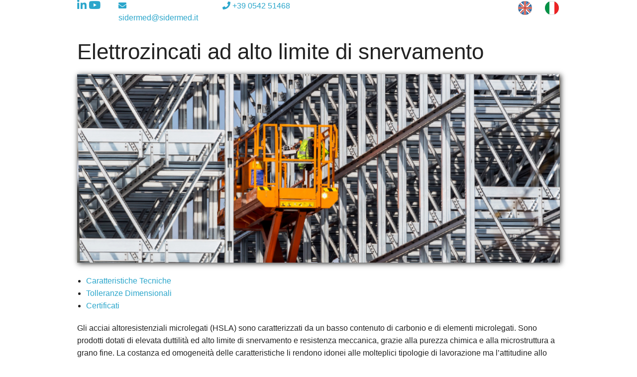

--- FILE ---
content_type: text/html;charset=UTF-8
request_url: https://www.sidermed.it/catalogo/acciai-elettrozincati/elettrozincati-ad-alto-limite-di-snervamento_accaltoresmicroleg.htm
body_size: 20165
content:
 
<!doctype html>
<html><!-- InstanceBegin template="/Templates/Default.dwt.asp" codeOutsideHTMLIsLocked="false" -->
  <head>
    <meta charset="UTF-8">
<meta name="viewport" content="width=device-width, initial-scale=1.0">
<!--/categorie.asp--><title>Elettrozincati ad alto limite di snervamento</title>
<meta name="robots" content="index,follow" />


<meta http-equiv="X-UA-Compatible" content="IE=edge" />
<link rel="alternate" type="application/rss&xml" title="RSS" href="/xml/rss.asp" />

	<link rel="canonical" href="https://www.sidermed.it/catalogo/acciai-elettrozincati/elettrozincati-ad-alto-limite-di-snervamento_accaltoresmicroleg.htm" />

<link rel="shortcut icon" href="/Media/Image/favicon.ico">
<link href="https://fonts.googleapis.com/css?family=Noto+Sans+TC:300,400,700&display=swap" rel="stylesheet">  
<link rel="stylesheet" type="text/css" href="/Common/Source/WG2/Css/normalize.css">
<link rel="stylesheet" type="text/css" href="/Common/Source/WG2/Css/foundation.min.css">
<link rel="stylesheet" type="text/css" href="/Common/Source/WG2/Css/superfish.css">
<link rel="stylesheet" type="text/css" href="/Templates/Css/Custom-theme/jquery-ui.css">
<link rel="stylesheet" type="text/css" href="/Common/Source/WG2/Css/wg_CssFramework.css"> 
<link rel="stylesheet" href="https://use.fontawesome.com/releases/v5.6.3/css/all.css">
<link rel="stylesheet" href="https://use.fontawesome.com/releases/v5.6.3/css/v4-shims.css">
<link rel="stylesheet" type="text/css" href="/Templates/Css/StiliDefault.css">
<link rel="stylesheet" type="text/css" href="/Templates/Css/animate.css">

<script id="Cookiebot" src="https://consent.cookiebot.com/uc.js" data-cbid="e58e0e58-8181-4513-bcc1-0e8429714c3b" data-blockingmode="auto" type="text/javascript"></script>
<script src="/Common/Source/WG1/Js/FoundationAdd/modernizr.js"></script>
<script src="/Common/Source/WG2/Js/jquery.min.js"></script>
<script src="/Common/Source/WG2/Js/jquery-ui.js"></script>
<script src="/Templates/js/wow.min.js"></script>
<script>
  new WOW().init();
		$(".se-pre-con").fadeIn("slow");
		$(window).load(function() {
			// Animate loader off screen
			$(".se-pre-con").fadeOut("slow");
		});

</script>
<!-- Google tag (gtag.js) -->
<script async src="https://www.googletagmanager.com/gtag/js?id=G-G2W1Q3RFEX"></script>
<script>
  window.dataLayer = window.dataLayer || [];
  function gtag(){dataLayer.push(arguments);}
  gtag('js', new Date());

  gtag('config', 'G-G2W1Q3RFEX');
</script>
    <!-- InstanceBeginEditable name="head" -->
    <style>
	.categoria_img img{
		width:100%;	
	}
	</style>  
    <!-- InstanceEndEditable -->
  </head>
  <body>
    <!-- LOADER TEST -->
  	<div class="se-pre-con"></div>
  	<!-- END LOADER TEST -->
  	<div class="off-canvas-wrap" data-offcanvas>
	  	<div class="inner-wrap">
        				

<div class="preheader">
	<div class="row">
    	<div class="small-12 medium-12 large-2 medium-only-text-center small-only-text-center columns hide-for-medium-only hide-for-small-only"><a href="https://www.linkedin.com/company/sidermed---siderurgica-medicinese-s.p.a.-in-breve-sidermed-s.p.a../about/" target="_blank"><i class="fa fa-linkedin fa-lg"></i></a>&nbsp;<a href="https://www.youtube.com/channel/UCDrTZJjTlVD-ioH8lGQh2ig" target="_blank"><i class="fa fa-youtube-play fa-lg"></i></a></div>
        <div class="small-10 medium-10 large-5 medium-only-text-center small-only-text-center columns"><a href="mailto:sidermed@sidermed.it"><i class="fas fa-envelope"></i> sidermed@sidermed.it</a></div>
        <div class="small-10 medium-10 large-4 medium-only-text-center small-only-text-center columns"><a href="tel:+39 0544 434111"><i class="fas fa-phone"></i> +39 0542 51468</a></div>
        <div class="small-4 medium-4 large-13 columns text-right"><ul class='inline-list wg_Bandiere'><li data-lingua='ENG' class='wg_Lingua'><img src="/Media/Image/Bandiere/Eng.png" /></li><li data-lingua='ITA' class='wg_Lingua'><img src="/Media/Image/Bandiere/ita.png" /></li></ul></div>
    </div>
</div>

<nav class="tab-bar show-for-medium-down sticky">
	<div data-topbar role="navigation">
        <section class="left-small">
            <a class="left-off-canvas-toggle menu-icon" ><span></span></a>
        </section>  
        <section class="show-for-medium-down text-center ">
            <a href="/"><img src="/Media/Image/img/Logo-1.png" class="logo"></a>
        </section>
    </div>
</nav>

<aside id="asideMenu" class="left-off-canvas-menu wg_MenuResponsiveSx">
	<ul class="off-canvas-list" > <li Class="" ><a  Class=""  HREF="/"><span>Home  </span></a></li><li Class="" ><a  Class=""  HREF="#"><span>Azienda </span></a><ul><li Class="" ><a  Class=""  HREF="/it/sidermed-s.p.a._ChiSiamo.htm"><span>Sidermed S.p.A.    </span></a></li><li Class="" ><a  Class=""  HREF="http://www.metalsider.it/"><span>Metalsider S.p.a.</span></a></li><li Class="" ><a  Class=""  HREF="/it/il-gruppo-finmasi_FinmasiGroup.htm"><span>Il gruppo Finmasi  </span></a></li></ul><li Class="" ><a  Class=""  HREF="/catalogo"><span>prodotti   </span></a><ul id="" class=""><li id="AccRivZinco"><a Class=LinkAlbCat HREF="/catalogo/categoria-principale/acciai-elettrozincati_accrivzinco.htm" title="Acciai elettrozincati">Acciai elettrozincati</a><ul><li id="AccImboZinco"><a Class=LinkAlbCat HREF="/catalogo/acciai-elettrozincati/acciai-per-imbutitura-e-piegatura-a-freddo_accimbozinco.htm" title="Acciai per imbutitura e piegatura a freddo">Acciai per imbutitura e piegatura a freddo</a></li><li id="AccAltoResMicroleg"><a Class=LinkAlbCat HREF="/catalogo/acciai-elettrozincati/elettrozincati-ad-alto-limite-di-snervamento_accaltoresmicroleg.htm" title="Elettrozincati ad alto limite di snervamento">Elettrozincati ad alto limite di snervamento</a></li></ul><li id="AccLamCaldo"><a Class=LinkAlbCat HREF="/catalogo/categoria-principale/acciai-laminati-a-caldo_acclamcaldo.htm" title="Acciai laminati a caldo">Acciai laminati a caldo</a><ul><li id="AccImbu"><a Class=LinkAlbCat HREF="/catalogo/acciai-laminati-a-caldo/acciai-per-formatura-a-freddo_accimbu.htm" title="Acciai per formatura a freddo">Acciai per formatura a freddo</a></li></ul><li id="AccLamFreddo"><a Class=LinkAlbCat HREF="/catalogo/categoria-principale/acciai-laminati-a-freddo_acclamfreddo.htm" title="Acciai laminati a freddo">Acciai laminati a freddo</a><ul><li id="AccMicroFreddo"><a Class=LinkAlbCat HREF="/catalogo/acciai-laminati-a-freddo/acciai-altoresistenziali-microlegati_accmicrofreddo.htm" title="Acciai altoresistenziali microlegati">Acciai altoresistenziali microlegati</a></li><li id="AccSmalFreddo"><a Class=LinkAlbCat HREF="/catalogo/acciai-laminati-a-freddo/acciai-da-smaltatura_accsmalfreddo.htm" title="Acciai da smaltatura">Acciai da smaltatura</a></li><li id="AccImbuFreddo"><a Class=LinkAlbCat HREF="/catalogo/acciai-laminati-a-freddo/acciai-per-imbutitura-e-piegatura-a-freddo_accimbufreddo.htm" title="Acciai per imbutitura e piegatura a freddo">Acciai per imbutitura e piegatura a freddo</a></li></ul><li id="AccRivCaldo"><a Class=LinkAlbCat HREF="/catalogo/categoria-principale/acciai-rivestiti-a-caldo_accrivcaldo.htm" title="Acciai rivestiti a caldo">Acciai rivestiti a caldo</a><ul><li id="AccRivCaldo-AcciaBase"><a Class=LinkAlbCat HREF="/catalogo/acciai-rivestiti-a-caldo/acciai-di-base_accrivcaldo-acciabase.htm" title="Acciai di base">Acciai di base</a><ul><li id="Base-microlegati"><a Class=LinkAlbCat HREF="/catalogo/acciai-di-base/laminati-piani-zincati-ad-alto-limite-di-snervamento_base-microlegati.htm" title="Laminati piani zincati ad alto limite di snervamento">Laminati piani zincati ad alto limite di snervamento</a></li><li id="Base-imbu"><a Class=LinkAlbCat HREF="/catalogo/acciai-di-base/laminati-piani-zincati-per-imbutiture-o-formatura-a-freddo_base-imbu.htm" title="Laminati piani zincati per imbutiture o formatura a freddo">Laminati piani zincati per imbutiture o formatura a freddo</a></li><li id="Base-costruzione"><a Class=LinkAlbCat HREF="/catalogo/acciai-di-base/strutturali_base-costruzione.htm" title="Strutturali">Strutturali</a></li></ul><li id="AccRivCaldo-Rivestimenti"><a Class=LinkAlbCat HREF="/catalogo/acciai-rivestiti-a-caldo/rivestimenti_accrivcaldo-rivestimenti.htm" title="Rivestimenti">Rivestimenti</a><ul><li id="Riv-allsil"><a Class=LinkAlbCat HREF="/catalogo/rivestimenti/acciai-rivestiti-di-alluminio-silicio-o-alluminati_riv-allsil.htm" title="Acciai rivestiti di alluminio-silicio o alluminati">Acciai rivestiti di alluminio-silicio o alluminati</a></li><li id="Riv-AllZin"><a Class=LinkAlbCat HREF="/catalogo/rivestimenti/acciai-rivestiti-di-alluminio-zinco-o-aluzinc®-aluzink®-o-galvalume®_riv-allzin.htm" title="Acciai rivestiti di alluminio-zinco o Aluzinc®, Aluzink® o Galvalume®">Acciai rivestiti di alluminio-zinco o Aluzinc®, Aluzink® o Galvalume®</a></li><li id="Riv-AccZin"><a Class=LinkAlbCat HREF="/catalogo/rivestimenti/acciai-rivestiti-zincati_riv-acczin.htm" title="Acciai rivestiti zincati">Acciai rivestiti zincati</a></li></ul></li></ul></li></ul></li><li Class="" ><a  Class=""  HREF="#"><span>lavorazioni </span></a><ul><li Class="" ><a  Class=""  HREF="/it/spianatura-a-misura_Spianatura-a-misura.htm"><span>Spianatura a misura</span></a></li><li Class="" ><a  Class=""  HREF="/it/taglio-longitudinale-in-nastri-
_Taglio-longitudinale-in-nastri.htm"><span>Taglio longitudinale in nastri<br />
</span></a></li><li Class="" ><a  Class=""  HREF="/it/bandellatura-
_Bandellatura.htm"><span>Bandellatura<br />
</span></a></li><li Class="" ><a  Class=""  HREF="/it/imballi-
_Imballaggi.htm"><span>Imballi<br />
  </span></a></li></ul><li Class="" ><a  Class=""  HREF="/it/qualità_QUALITA.htm"><span>qualità</span></a></li><li Class="" ><a  Class=""  HREF="/contatti.asp"><span>contatti</span></a></li></li></ul>
</aside>


<header id="header">
    <div class="row sticky hide-for-medium-down"> 
		<div class="small-24 columns large-text-center large-text-right " id="wg_Menu"  data-topbar role="navigation">    
			<div class="row">
				<div class="small-24 medium-24 large-6 medium-only-text-center small-only-text-center columns">
					<a href="/"><img src="/Media/Image/img/Logo-1.png" class="logo"></a>
				</div>
				<div class="small-24 medium-18 columns hide-for-medium-down">
					<nav class="hide-for-medium-down" role="navigation" data-topbar="" >
						<ul class="sf-menu" > <li id="HP"  Class="" ><a  Class=""  HREF="/"><span>Home  </span></a></li><li id="COMPANY"  Class="" ><a  Class=""  HREF="#"><span>Azienda </span></a><ul><li id="ChiSiamo"  Class="" ><a  Class=""  HREF="/it/sidermed-s.p.a._ChiSiamo.htm"><span>Sidermed S.p.A.    </span></a></li><li id="000020"  Class="" ><a  Class=""  HREF="http://www.metalsider.it/"><span>Metalsider S.p.a.</span></a></li><li id="FinmasiGroup"  Class="" ><a  Class=""  HREF="/it/il-gruppo-finmasi_FinmasiGroup.htm"><span>Il gruppo Finmasi  </span></a></li></ul><li id="PRODOTTI"  Class="" ><a  Class=""  HREF="/catalogo"><span>prodotti   </span></a><ul id="" class=""><li id="AccRivZinco"><a Class=LinkAlbCat HREF="/catalogo/categoria-principale/acciai-elettrozincati_accrivzinco.htm" title="Acciai elettrozincati">Acciai elettrozincati</a><ul><li id="AccImboZinco"><a Class=LinkAlbCat HREF="/catalogo/acciai-elettrozincati/acciai-per-imbutitura-e-piegatura-a-freddo_accimbozinco.htm" title="Acciai per imbutitura e piegatura a freddo">Acciai per imbutitura e piegatura a freddo</a></li><li id="AccAltoResMicroleg"><a Class=LinkAlbCat HREF="/catalogo/acciai-elettrozincati/elettrozincati-ad-alto-limite-di-snervamento_accaltoresmicroleg.htm" title="Elettrozincati ad alto limite di snervamento">Elettrozincati ad alto limite di snervamento</a></li></ul><li id="AccLamCaldo"><a Class=LinkAlbCat HREF="/catalogo/categoria-principale/acciai-laminati-a-caldo_acclamcaldo.htm" title="Acciai laminati a caldo">Acciai laminati a caldo</a><ul><li id="AccImbu"><a Class=LinkAlbCat HREF="/catalogo/acciai-laminati-a-caldo/acciai-per-formatura-a-freddo_accimbu.htm" title="Acciai per formatura a freddo">Acciai per formatura a freddo</a></li></ul><li id="AccLamFreddo"><a Class=LinkAlbCat HREF="/catalogo/categoria-principale/acciai-laminati-a-freddo_acclamfreddo.htm" title="Acciai laminati a freddo">Acciai laminati a freddo</a><ul><li id="AccMicroFreddo"><a Class=LinkAlbCat HREF="/catalogo/acciai-laminati-a-freddo/acciai-altoresistenziali-microlegati_accmicrofreddo.htm" title="Acciai altoresistenziali microlegati">Acciai altoresistenziali microlegati</a></li><li id="AccSmalFreddo"><a Class=LinkAlbCat HREF="/catalogo/acciai-laminati-a-freddo/acciai-da-smaltatura_accsmalfreddo.htm" title="Acciai da smaltatura">Acciai da smaltatura</a></li><li id="AccImbuFreddo"><a Class=LinkAlbCat HREF="/catalogo/acciai-laminati-a-freddo/acciai-per-imbutitura-e-piegatura-a-freddo_accimbufreddo.htm" title="Acciai per imbutitura e piegatura a freddo">Acciai per imbutitura e piegatura a freddo</a></li></ul><li id="AccRivCaldo"><a Class=LinkAlbCat HREF="/catalogo/categoria-principale/acciai-rivestiti-a-caldo_accrivcaldo.htm" title="Acciai rivestiti a caldo">Acciai rivestiti a caldo</a><ul><li id="AccRivCaldo-AcciaBase"><a Class=LinkAlbCat HREF="/catalogo/acciai-rivestiti-a-caldo/acciai-di-base_accrivcaldo-acciabase.htm" title="Acciai di base">Acciai di base</a><ul><li id="Base-microlegati"><a Class=LinkAlbCat HREF="/catalogo/acciai-di-base/laminati-piani-zincati-ad-alto-limite-di-snervamento_base-microlegati.htm" title="Laminati piani zincati ad alto limite di snervamento">Laminati piani zincati ad alto limite di snervamento</a></li><li id="Base-imbu"><a Class=LinkAlbCat HREF="/catalogo/acciai-di-base/laminati-piani-zincati-per-imbutiture-o-formatura-a-freddo_base-imbu.htm" title="Laminati piani zincati per imbutiture o formatura a freddo">Laminati piani zincati per imbutiture o formatura a freddo</a></li><li id="Base-costruzione"><a Class=LinkAlbCat HREF="/catalogo/acciai-di-base/strutturali_base-costruzione.htm" title="Strutturali">Strutturali</a></li></ul><li id="AccRivCaldo-Rivestimenti"><a Class=LinkAlbCat HREF="/catalogo/acciai-rivestiti-a-caldo/rivestimenti_accrivcaldo-rivestimenti.htm" title="Rivestimenti">Rivestimenti</a><ul><li id="Riv-allsil"><a Class=LinkAlbCat HREF="/catalogo/rivestimenti/acciai-rivestiti-di-alluminio-silicio-o-alluminati_riv-allsil.htm" title="Acciai rivestiti di alluminio-silicio o alluminati">Acciai rivestiti di alluminio-silicio o alluminati</a></li><li id="Riv-AllZin"><a Class=LinkAlbCat HREF="/catalogo/rivestimenti/acciai-rivestiti-di-alluminio-zinco-o-aluzinc®-aluzink®-o-galvalume®_riv-allzin.htm" title="Acciai rivestiti di alluminio-zinco o Aluzinc®, Aluzink® o Galvalume®">Acciai rivestiti di alluminio-zinco o Aluzinc®, Aluzink® o Galvalume®</a></li><li id="Riv-AccZin"><a Class=LinkAlbCat HREF="/catalogo/rivestimenti/acciai-rivestiti-zincati_riv-acczin.htm" title="Acciai rivestiti zincati">Acciai rivestiti zincati</a></li></ul></li></ul></li></ul></li><li id="LAVORAZIONI"  Class="" ><a  Class=""  HREF="#"><span>lavorazioni </span></a><ul><li id="Spianatura-a-misura"  Class="" ><a  Class=""  HREF="/it/spianatura-a-misura_Spianatura-a-misura.htm"><span>Spianatura a misura</span></a></li><li id="Taglio-longitudinale-in-nastri"  Class="" ><a  Class=""  HREF="/it/taglio-longitudinale-in-nastri-
_Taglio-longitudinale-in-nastri.htm"><span>Taglio longitudinale in nastri<br />
</span></a></li><li id="Bandellatura"  Class="" ><a  Class=""  HREF="/it/bandellatura-
_Bandellatura.htm"><span>Bandellatura<br />
</span></a></li><li id="Imballaggi"  Class="" ><a  Class=""  HREF="/it/imballi-
_Imballaggi.htm"><span>Imballi<br />
  </span></a></li></ul><li id="QUALITA"  Class="" ><a  Class=""  HREF="/it/qualità_QUALITA.htm"><span>qualità</span></a></li><li id="AREA RISERVATA"  Class="" ><a  Class=""  HREF="/contatti.asp"><span>contatti</span></a></li></li></ul>
					</nav>
				</div>
			</div>
		</div>
	</div>
</header> 
			<div id="body">
				<!-- InstanceBeginEditable name="Main" -->
                
                <div class="row">
                	<div class="small-24 columns">
            
      <div class="row">
      <div class="small-24 small-only-text-center columns">
      <h1 style=" margin:25px 0px 15px 0px;">
        Elettrozincati ad alto limite di snervamento
      </h1>
      </div>
      </div>
      
      <img src="/Media/Imgart/AccAltoResMicroleg.jpg" style="max-width:100%; overflow:hidden;box-shadow: 2px 2px 10px #333333;" /><br /><br>
      
      <div id="tabs">
        <ul>
          <li><a href="#tabs-1">Caratteristiche Tecniche</a></li>
          
          <li><a href="#tabs-2">Tolleranze Dimensionali</a></li>
          
          <li><a href="#tabs-5">Certificati</a></li>
          
        </ul>
        
        <div id="tabs-1">
          
<div id="bloccoDx">    
	<p>Gli acciai altoresistenziali 
microlegati (HSLA) sono caratterizzati da un basso contenuto di carbonio e di 
elementi microlegati. Sono prodotti dotati di elevata duttilità ed alto limite 
di snervamento e resistenza meccanica, grazie alla purezza chimica e alla 
microstruttura a grano fine. La costanza ed omogeneità delle caratteristiche li 
rendono idonei alle molteplici tipologie di lavorazione ma l’attitudine allo 
stampaggio decresce all’aumentare della resistenza meccanica; presentano in 
generale una buona resistenza alla fatica e all’impatto.</p>
	<p>Gli acciai elettrozincati ad alta 
resistenza seguono lo stesso sistema di normazione rispetto agli acciai laminati 
a freddo. E’ pertanto possibile fornire qualità elettrozincate secondo gli 
stessi standard della sezione relativa ai laminati a 
freddo.</p>
	<table class="MsoTableGrid" cellspacing="0" cellpadding="0" width="100%" border="1">  
		<tbody>  
			<tr>    
				<td colspan="11">      
					<p class="MsoNormal" align="center"><span verdana','sans-serif';="" mso-bidi-font-family:="" tahoma"="" style="font-weight: bold;">CARATTERISTICHE 
      MECCANICHE</span></p></td>
			</tr>  
			<tr>    
				<td>      
					<p class="MsoNormal" align="center"><span verdana','sans-serif';="" mso-bidi-font-family:="" tahoma"="" style="font-weight: bold;">Qualità</span></p></td>    
				<td>      
					<p class="MsoNormal" align="center"><span verdana','sans-serif';="" mso-bidi-font-family:="" tahoma"="" style="font-weight: bold;">R<sub>e</sub> 
      (MPa)<br />
							</span><span verdana','sans-serif';="" mso-bidi-font-family:="" tahoma"="" style="font-weight: bold;">min-max</span></p></td>    
				<td>      
					<p class="MsoNormal" align="center"><span verdana','sans-serif';="" mso-bidi-font-family:="" tahoma"="" style="font-weight: bold;">R<sub>m 
      </sub>(MPa)<br />
							</span><span verdana','sans-serif';="" mso-bidi-font-family:="" tahoma"="" style="font-weight: bold;">min-max</span></p></td>    
				<td>      
					<p class="MsoNormal" align="center"><span verdana','sans-serif';="" mso-bidi-font-family:="" tahoma"="" style="font-weight: bold;">A<sub>80 
      </sub>&nbsp;min </span><span verdana','sans-serif';="" mso-bidi-font-family:="" tahoma"="" style="font-weight: bold;">(%)<br />
							</span><span verdana','sans-serif';="" mso-bidi-font-family:="" tahoma"="" style="font-weight: bold;">t<span times="" new="" roman','serif';="" mso-bidi-font-family:="" tahoma;="" mso-fareast-font-family:="" 'times="" roman';="" mso-ansi-language:="" it;="" mso-fareast-language:="" mso-bidi-language:="" ar-sa"="">=0.7</span></span><span verdana','sans-serif';="" mso-bidi-font-family:="" tahoma"=""></span></p></td>    
				<td>      
					<p class="MsoNormal" align="center"><span verdana','sans-serif';="" mso-bidi-font-family:="" tahoma"="" style="font-weight: bold;">A<sub>80 
      </sub>&nbsp;min </span><span verdana','sans-serif';="" mso-bidi-font-family:="" tahoma"="" style="font-weight: bold;">(%)<br />
							</span><span verdana','sans-serif';="" mso-bidi-font-family:="" tahoma"="" style="font-weight: bold;">t>0.7</span><span verdana','sans-serif';="" mso-bidi-font-family:="" tahoma"=""></span></p></td>    
				<td>      
					<p class="MsoNormal" align="center"><span verdana','sans-serif';="" mso-bidi-font-family:="" tahoma"="" style="font-weight: bold;">Test 
      </span><span verdana','sans-serif';="" mso-bidi-font-family:="" tahoma"="" style="font-weight: bold;">piega<br />
							</span><span verdana','sans-serif';="" mso-bidi-font-family:="" tahoma"="" style="font-weight: bold;">d 
      min</span></p></td>    
				<td>      
					<p class="MsoNormal" align="center"><span verdana','sans-serif';="" mso-bidi-font-family:="" tahoma"="" style="font-weight: bold;">R<sub>e</sub> 
      (MPa)<br />
							</span><span verdana','sans-serif';="" mso-bidi-font-family:="" tahoma"="" style="font-weight: bold;">min-max</span></p></td>    
				<td>      
					<p class="MsoNormal" align="center"><span verdana','sans-serif';="" mso-bidi-font-family:="" tahoma"="" style="font-weight: bold;">R<sub>m 
      </sub>(MPa)<br />
							</span><span verdana','sans-serif';="" mso-bidi-font-family:="" tahoma"="" style="font-weight: bold;">min-max</span></p></td>    
				<td>      
					<p class="MsoNormal" align="center"><span verdana','sans-serif';="" mso-bidi-font-family:="" tahoma"="" style="font-weight: bold;">A<sub>80 
      </sub>&nbsp;min </span><span verdana','sans-serif';="" mso-bidi-font-family:="" tahoma"="" style="font-weight: bold;">(%)<br />
							</span><span verdana','sans-serif';="" mso-bidi-font-family:="" tahoma"="" style="font-weight: bold;">t<span times="" new="" roman','serif';="" mso-bidi-font-family:="" tahoma;="" mso-fareast-font-family:="" 'times="" roman';="" mso-ansi-language:="" it;="" mso-fareast-language:="" mso-bidi-language:="" ar-sa"="">=0.7</span></span><span verdana','sans-serif';="" mso-bidi-font-family:="" tahoma"=""></span></p></td>    
				<td>      
					<p class="MsoNormal" align="center"><span verdana','sans-serif';="" mso-bidi-font-family:="" tahoma"="" style="font-weight: bold;">A<sub>80 
      </sub>&nbsp;min </span><span verdana','sans-serif';="" mso-bidi-font-family:="" tahoma"="" style="font-weight: bold;">(%)<br />
							</span><span verdana','sans-serif';="" mso-bidi-font-family:="" tahoma"="" style="font-weight: bold;">t>0.7</span><span verdana','sans-serif';="" mso-bidi-font-family:="" tahoma"=""></span></p></td>    
				<td>      
					<p class="MsoNormal" align="center"><span verdana','sans-serif';="" mso-bidi-font-family:="" tahoma"="" style="font-weight: bold;">Test 
      </span><span verdana','sans-serif';="" mso-bidi-font-family:="" tahoma"="" style="font-weight: bold;">piega<br />
							</span><span verdana','sans-serif';="" mso-bidi-font-family:="" tahoma"="" style="font-weight: bold;">d 
      min</span></p></td>
			</tr>  
			<tr>    
				<td>      
					<p class="MsoNormal" align="center"><span verdana','sans-serif';="" mso-bidi-font-family:="" tahoma"="" style="font-weight: bold;">EN10268</span><span verdana','sans-serif';="" mso-bidi-font-family:="" tahoma"="" style="font-weight: bold;">:06</span></p></td>    
				<td colspan="5">      
					<p><span verdana','sans-serif';="" mso-bidi-font-family:="" tahoma"="" style="font-weight: bold;">trasversale</span></p></td>    
				<td colspan="5">      
					<p class="MsoNormal" align="center"><span verdana','sans-serif';="" mso-bidi-font-family:="" tahoma"="" style="font-weight: bold;">longitudinale</span></p></td>
			</tr>  
			<tr>    
				<td>      
					<p class="MsoNormal" align="center"><span verdana','sans-serif';="" mso-bidi-font-family:="" tahoma"="" style="font-weight: bold;">H260LA+ZE</span></p></td>    
				<td>      
					<p class="MsoNormal" align="center"><span verdana','sans-serif';="" mso-bidi-font-family:="" tahoma"="">260-330</span></p></td>    
				<td>      
					<p class="MsoNormal" align="center"><span verdana','sans-serif';="" mso-bidi-font-family:="" tahoma"="">350-430</span></p></td>    
				<td>      
					<p class="MsoNormal" align="center"><span verdana','sans-serif';="" mso-bidi-font-family:="" tahoma"="">24</span></p></td>    
				<td>      
					<p class="MsoNormal" align="center"><span verdana','sans-serif';="" mso-bidi-font-family:="" tahoma"="">26</span></p></td>    
				<td>      
					<p class="MsoNormal" align="center"><span verdana','sans-serif';="" mso-bidi-font-family:="" tahoma"="">0 
      t</span></p></td>    
				<td>      
					<p class="MsoNormal" align="center"><span verdana','sans-serif';="" mso-bidi-font-family:="" tahoma"="">240-310</span></p></td>    
				<td>      
					<p class="MsoNormal" align="center"><span verdana','sans-serif';="" mso-bidi-font-family:="" tahoma"="">340-420</span></p></td>    
				<td>      
					<p class="MsoNormal" align="center"><span verdana','sans-serif';="" mso-bidi-font-family:="" tahoma"="">25</span></p></td>    
				<td>      
					<p class="MsoNormal" align="center"><span verdana','sans-serif';="" mso-bidi-font-family:="" tahoma"="">27</span></p></td>    
				<td>      
					<p class="MsoNormal" align="center"><span verdana','sans-serif';="" mso-bidi-font-family:="" tahoma"="">0 
      t</span></p></td>
			</tr>  
			<tr>    
				<td>      
					<p class="MsoNormal" align="center"><span verdana','sans-serif';="" mso-bidi-font-family:="" tahoma"="" style="font-weight: bold;">H300LA+ZE</span></p></td>    
				<td>      
					<p class="MsoNormal" align="center"><span verdana','sans-serif';="" mso-bidi-font-family:="" tahoma"="">300-380</span></p></td>    
				<td>      
					<p class="MsoNormal" align="center"><span verdana','sans-serif';="" mso-bidi-font-family:="" tahoma"="">380-480</span></p></td>    
				<td>      
					<p class="MsoNormal" align="center"><span verdana','sans-serif';="" mso-bidi-font-family:="" tahoma"="">21</span></p></td>    
				<td>      
					<p class="MsoNormal" align="center"><span verdana','sans-serif';="" mso-bidi-font-family:="" tahoma"="">23</span></p></td>    
				<td>      
					<p class="MsoNormal" align="center"><span verdana','sans-serif';="" mso-bidi-font-family:="" tahoma"="">0 
      t</span></p></td>    
				<td>      
					<p class="MsoNormal" align="center"><span verdana','sans-serif';="" mso-bidi-font-family:="" tahoma"="">280-360</span></p></td>    
				<td>      
					<p class="MsoNormal" align="center"><span verdana','sans-serif';="" mso-bidi-font-family:="" tahoma"="">370-470</span></p></td>    
				<td>      
					<p class="MsoNormal" align="center"><span verdana','sans-serif';="" mso-bidi-font-family:="" tahoma"="">22</span></p></td>    
				<td>      
					<p class="MsoNormal" align="center"><span verdana','sans-serif';="" mso-bidi-font-family:="" tahoma"="">24</span></p></td>    
				<td>      
					<p class="MsoNormal" align="center"><span verdana','sans-serif';="" mso-bidi-font-family:="" tahoma"="">0 
      t</span></p></td>
			</tr>  
			<tr>    
				<td>      
					<p class="MsoNormal" align="center"><span verdana','sans-serif';="" mso-bidi-font-family:="" tahoma"="" style="font-weight: bold;">H340LA+ZE</span></p></td>    
				<td>      
					<p class="MsoNormal" align="center"><span verdana','sans-serif';="" mso-bidi-font-family:="" tahoma"="">340-420</span></p></td>    
				<td>      
					<p class="MsoNormal" align="center"><span verdana','sans-serif';="" mso-bidi-font-family:="" tahoma"="">410-510</span></p></td>    
				<td>      
					<p class="MsoNormal" align="center"><span verdana','sans-serif';="" mso-bidi-font-family:="" tahoma"="">19</span></p></td>    
				<td>      
					<p class="MsoNormal" align="center"><span verdana','sans-serif';="" mso-bidi-font-family:="" tahoma"="">21</span></p></td>    
				<td>      
					<p class="MsoNormal" align="center"><span verdana','sans-serif';="" mso-bidi-font-family:="" tahoma"="">0 
      t</span></p></td>    
				<td>      
					<p class="MsoNormal" align="center"><span verdana','sans-serif';="" mso-bidi-font-family:="" tahoma"="">320-410</span></p></td>    
				<td>      
					<p class="MsoNormal" align="center"><span verdana','sans-serif';="" mso-bidi-font-family:="" tahoma"="">400-500</span></p></td>    
				<td>      
					<p class="MsoNormal" align="center"><span verdana','sans-serif';="" mso-bidi-font-family:="" tahoma"="">20</span></p></td>    
				<td>      
					<p class="MsoNormal" align="center"><span verdana','sans-serif';="" mso-bidi-font-family:="" tahoma"="">22</span></p></td>    
				<td>      
					<p class="MsoNormal" align="center"><span verdana','sans-serif';="" mso-bidi-font-family:="" tahoma"="">0 
      t</span></p></td>
			</tr>  
			<tr>    
				<td>      
					<p class="MsoNormal" align="center"><span verdana','sans-serif';="" mso-bidi-font-family:="" tahoma"="" style="font-weight: bold;">H380LA+ZE</span></p></td>    
				<td>      
					<p class="MsoNormal" align="center"><span verdana','sans-serif';="" mso-bidi-font-family:="" tahoma"="">380-480</span></p></td>    
				<td>      
					<p class="MsoNormal" align="center"><span verdana','sans-serif';="" mso-bidi-font-family:="" tahoma"="">440-560</span></p></td>    
				<td>      
					<p class="MsoNormal" align="center"><span verdana','sans-serif';="" mso-bidi-font-family:="" tahoma"="">17</span></p></td>    
				<td>      
					<p class="MsoNormal" align="center"><span verdana','sans-serif';="" mso-bidi-font-family:="" tahoma"="">19</span></p></td>    
				<td>      
					<p class="MsoNormal" align="center"><span verdana','sans-serif';="" mso-bidi-font-family:="" tahoma"="">0.5 
      t</span></p></td>    
				<td>      
					<p class="MsoNormal" align="center"><span verdana','sans-serif';="" mso-bidi-font-family:="" tahoma"="">360-460</span></p></td>    
				<td>      
					<p class="MsoNormal" align="center"><span verdana','sans-serif';="" mso-bidi-font-family:="" tahoma"="">430-550</span></p></td>    
				<td>      
					<p class="MsoNormal" align="center"><span verdana','sans-serif';="" mso-bidi-font-family:="" tahoma"="">18</span></p></td>    
				<td>      
					<p class="MsoNormal" align="center"><span verdana','sans-serif';="" mso-bidi-font-family:="" tahoma"="">20</span></p></td>    
				<td>      
					<p class="MsoNormal" align="center"><span verdana','sans-serif';="" mso-bidi-font-family:="" tahoma"="">0.25 
      t</span></p></td>
			</tr>  
			<tr>    
				<td>      
					<p class="MsoNormal" align="center"><span verdana','sans-serif';="" mso-bidi-font-family:="" tahoma"="" style="font-weight: bold;">H420LA+ZE</span></p></td>    
				<td>      
					<p class="MsoNormal" align="center"><span verdana','sans-serif';="" mso-bidi-font-family:="" tahoma"="">420-520</span></p></td>    
				<td>      
					<p class="MsoNormal" align="center"><span verdana','sans-serif';="" mso-bidi-font-family:="" tahoma"="">470-590</span></p></td>    
				<td>      
					<p class="MsoNormal" align="center"><span verdana','sans-serif';="" mso-bidi-font-family:="" tahoma"="">15</span></p></td>    
				<td>      
					<p class="MsoNormal" align="center"><span verdana','sans-serif';="" mso-bidi-font-family:="" tahoma"="">17</span></p></td>    
				<td>      
					<p class="MsoNormal" align="center"><span verdana','sans-serif';="" mso-bidi-font-family:="" tahoma"="">0.5 
      t</span></p></td>    
				<td>      
					<p class="MsoNormal" align="center"><span verdana','sans-serif';="" mso-bidi-font-family:="" tahoma"="">400-500</span></p></td>    
				<td>      
					<p class="MsoNormal" align="center"><span verdana','sans-serif';="" mso-bidi-font-family:="" tahoma"="">460-580</span></p></td>    
				<td>      
					<p class="MsoNormal" align="center"><span verdana','sans-serif';="" mso-bidi-font-family:="" tahoma"="">16</span></p></td>    
				<td>      
					<p class="MsoNormal" align="center"><span verdana','sans-serif';="" mso-bidi-font-family:="" tahoma"="">18</span></p></td>    
				<td>      
					<p class="MsoNormal" align="center"><span verdana','sans-serif';="" mso-bidi-font-family:="" tahoma"="">0.25 
      t</span></p></td>
			</tr>  
			<tr>    
				<td>      
					<p class="MsoNormal" align="center"><span verdana','sans-serif';="" mso-bidi-font-family:="" tahoma"="" style="font-weight: bold;">H500LA+ZE<sup>1)</sup></span></p></td>    
				<td>      
					<p class="MsoNormal" align="center"><span verdana','sans-serif';="" mso-bidi-font-family:="" tahoma"="">500-620</span></p></td>    
				<td>      
					<p class="MsoNormal" align="center"><span verdana','sans-serif';="" mso-bidi-font-family:="" tahoma"="">570-710</span></p></td>    
				<td>      
					<p class="MsoNormal" align="center"><span verdana','sans-serif';="" mso-bidi-font-family:="" tahoma"="">10</span></p></td>    
				<td>      
					<p class="MsoNormal" align="center"><span verdana','sans-serif';="" mso-bidi-font-family:="" tahoma"="">12</span></p></td>    
				<td>      
					<p class="MsoNormal" align="center"><span verdana','sans-serif';="" mso-bidi-font-family:="" tahoma"="">1.0 
      t</span></p></td>    
				<td>      
					<p class="MsoNormal" align="center"><span verdana','sans-serif';="" mso-bidi-font-family:="" tahoma"="">-</span></p></td>    
				<td>      
					<p class="MsoNormal" align="center"><span verdana','sans-serif';="" mso-bidi-font-family:="" tahoma"="">-</span></p></td>    
				<td>      
					<p class="MsoNormal" align="center"><span verdana','sans-serif';="" mso-bidi-font-family:="" tahoma"="">-</span></p></td>    
				<td>      
					<p class="MsoNormal" align="center"><span verdana','sans-serif';="" mso-bidi-font-family:="" tahoma"="">-</span></p></td>    
				<td>      
					<p class="MsoNormal" align="center"><span verdana','sans-serif';="" mso-bidi-font-family:="" tahoma"="">-</span></p></td>
			</tr>  
			<tr>    
				<td colspan="11">      
					<p class="Stile5ptCentrato" align="left"><span verdana','sans-serif';="" mso-bidi-font-weight:="" bold;="" mso-bidi-font-family:="" tahoma"="">t 
      = spessore del laminato in mm<br />
							<span verdana','sans-serif';="" mso-bidi-font-weight:="" bold;="" mso-bidi-font-family:="" tahoma"="">1) 
      simile alla norma<span verdana','sans-serif';="" mso-bidi-font-family:="" tahoma"=""></span></span></span></p></td>
			</tr>
		</tbody>
	</table><br />
	
	<table class="MsoTableGrid" cellspacing="0" cellpadding="0" width="100%" border="1">  
		<tbody>  
			<tr>    
				<td width="100%" colspan="9">      
					<p class="MsoNormal" align="center"><span style="font-weight: bold;">COMPOSIZIONE 
      CHIMICA</span><span style="font-weight: bold;"></span></p></td>
			</tr>  
			<tr>    
				<td width="17%">      
					<p class="MsoNormal" align="center"><span style="font-weight: bold;">Qualità</span></p></td>    
				<td width="9%">      
					<p class="MsoNormal" align="center"><span style="font-weight: bold;">C 
      </span><span style="font-weight: bold;">(%)</span></p></td>    
				<td width="9%">      
					<p class="MsoNormal" align="center"><span style="font-weight: bold;">Si 
      </span><span style="font-weight: bold;">(%)</span></p></td>    
				<td width="9%">      
					<p class="MsoNormal" align="center"><span style="font-weight: bold;">Mn 
      </span><span style="font-weight: bold;">(%)</span></p></td>    
				<td width="11%">      
					<p class="MsoNormal" align="center"><span style="font-weight: bold;">P 
      </span><span style="font-weight: bold;">(%)</span></p></td>    
				<td width="11%">      
					<p class="MsoNormal" align="center"><span style="font-weight: bold;">S 
      </span><span style="font-weight: bold;">(%)</span></p></td>    
				<td width="11%">      
					<p class="MsoNormal" align="center"><span style="font-weight: bold;">Al 
      </span><span style="font-weight: bold;">(%)</span></p></td>    
				<td width="9%">      
					<p class="MsoNormal" align="center"><span style="font-weight: bold;">Ti 
      </span><span style="font-weight: bold;">(%)</span></p></td>    
				<td width="9%">      
					<p class="MsoNormal" align="center"><span style="font-weight: bold;">Nb 
      </span><span style="font-weight: bold;">(%)</span></p></td>
			</tr>  
			<tr>    
				<td width="17%">      
					<p class="MsoNormal" align="center"><span style="font-weight: bold;">EN10268</span><span style="font-weight: bold;">:06</span></p></td>    
				<td width="9%">      
					<p class="MsoNormal" align="center"><span style="font-weight: bold;">max</span></p></td>    
				<td width="9%">      
					<p class="MsoNormal" align="center"><span style="font-weight: bold;">max</span></p></td>    
				<td width="9%">      
					<p class="MsoNormal" align="center"><span style="font-weight: bold;">max</span></p></td>    
				<td width="11%">      
					<p class="MsoNormal" align="center"><span style="font-weight: bold;">max</span></p></td>    
				<td width="11%">      
					<p class="MsoNormal" align="center"><span style="font-weight: bold;">max</span></p></td>    
				<td width="11%">      
					<p class="MsoNormal" align="center"><span style="font-weight: bold;">max</span></p></td>    
				<td width="9%">      
					<p class="MsoNormal" align="center"><span style="font-weight: bold;">max<sup>1)</sup></span></p></td>    
				<td width="9%">      
					<p class="MsoNormal" align="center"><span style="font-weight: bold;">max<sup>1)</sup></span></p></td>
			</tr>  
			<tr>    
				<td width="17%">      
					<p class="MsoNormal" align="center"><span style="font-weight: bold;">H260LA+ZE</span></p></td>    
				<td width="9%">      
					<p class="MsoNormal" align="center">0.1</p></td>    
				<td width="9%">      
					<p class="MsoNormal" align="center">0.5</p></td>    
				<td width="9%">      
					<p class="MsoNormal" align="center">0.6</p></td>    
				<td width="11%">      
					<p class="MsoNormal" align="center">0.025</p></td>    
				<td width="11%">      
					<p class="MsoNormal" align="center">0.025</p></td>    
				<td width="11%">      
					<p class="MsoNormal" align="center">0.015</p></td>    
				<td width="9%">      
					<p class="MsoNormal" align="center">0.15</p></td>    
				<td width="9%">      
					<p class="MsoNormal" align="center">0.09</p></td>
			</tr>  
			<tr>    
				<td width="17%">      
					<p class="MsoNormal" align="center"><span style="font-weight: bold;">H300LA+ZE</span></p></td>    
				<td width="9%">      
					<p class="MsoNormal" align="center">0.1</p></td>    
				<td width="9%">      
					<p class="MsoNormal" align="center">0.5</p></td>    
				<td width="9%">      
					<p class="MsoNormal" align="center">1.0</p></td>    
				<td width="11%">      
					<p class="MsoNormal" align="center">0.025</p></td>    
				<td width="11%">      
					<p class="MsoNormal" align="center">0.025</p></td>    
				<td width="11%">      
					<p class="MsoNormal" align="center">0.015</p></td>    
				<td width="9%">      
					<p class="MsoNormal" align="center">0.15</p></td>    
				<td width="9%">      
					<p class="MsoNormal" align="center">0.09</p></td>
			</tr>  
			<tr>    
				<td width="17%">      
					<p class="MsoNormal" align="center"><span style="font-weight: bold;">H340LA+ZE</span></p></td>    
				<td width="9%">      
					<p class="MsoNormal" align="center">0.1</p></td>    
				<td width="9%">      
					<p class="MsoNormal" align="center">0.5</p></td>    
				<td width="9%">      
					<p class="MsoNormal" align="center">1.0</p></td>    
				<td width="11%">      
					<p class="MsoNormal" align="center">0.025</p></td>    
				<td width="11%">      
					<p class="MsoNormal" align="center">0.025</p></td>    
				<td width="11%">      
					<p class="MsoNormal" align="center">0.015</p></td>    
				<td width="9%">      
					<p class="MsoNormal" align="center">0.15</p></td>    
				<td width="9%">      
					<p class="MsoNormal" align="center">0.09</p></td>
			</tr>  
			<tr>    
				<td width="17%">      
					<p class="MsoNormal" align="center"><span style="font-weight: bold;">H380LA+ZE</span></p></td>    
				<td width="9%">      
					<p class="MsoNormal" align="center">0.1</p></td>    
				<td width="9%">      
					<p class="MsoNormal" align="center">0.5</p></td>    
				<td width="9%">      
					<p class="MsoNormal" align="center">1.4</p></td>    
				<td width="11%">      
					<p class="MsoNormal" align="center">0.025</p></td>    
				<td width="11%">      
					<p class="MsoNormal" align="center">0.025</p></td>    
				<td width="11%">      
					<p class="MsoNormal" align="center">0.015</p></td>    
				<td width="9%">      
					<p class="MsoNormal" align="center">0.15</p></td>    
				<td width="9%">      
					<p class="MsoNormal" align="center">0.09</p></td>
			</tr>  
			<tr>    
				<td width="17%">      
					<p class="MsoNormal" align="center"><span style="font-weight: bold;">H420LA+ZE</span></p></td>    
				<td width="9%">      
					<p class="MsoNormal" align="center">0.1</p></td>    
				<td width="9%">      
					<p class="MsoNormal" align="center">0.5</p></td>    
				<td width="9%">      
					<p class="MsoNormal" align="center">1.4</p></td>    
				<td width="11%">      
					<p class="MsoNormal" align="center">0.025</p></td>    
				<td width="11%">      
					<p class="MsoNormal" align="center">0.025</p></td>    
				<td width="11%">      
					<p class="MsoNormal" align="center">0.015</p></td>    
				<td width="9%">      
					<p class="MsoNormal" align="center">0.15</p></td>    
				<td width="9%">      
					<p class="MsoNormal" align="center">0.09</p></td>
			</tr>  
			<tr>    
				<td width="17%">      
					<p class="MsoNormal" align="center"><span style="font-weight: bold;">H500LA+ZE</span></p></td>    
				<td width="9%">      
					<p class="MsoNormal" align="center">0.1</p></td>    
				<td width="9%">      
					<p class="MsoNormal" align="center">0.5</p></td>    
				<td width="9%">      
					<p class="MsoNormal" align="center">1.4</p></td>    
				<td width="11%">      
					<p class="MsoNormal" align="center">0.025</p></td>    
				<td width="11%">      
					<p class="MsoNormal" align="center">0.025</p></td>    
				<td width="11%">      
					<p class="MsoNormal" align="center">0.015</p></td>    
				<td width="9%">      
					<p class="MsoNormal" align="center">0.15</p></td>    
				<td width="9%">      
					<p class="MsoNormal" align="center">0.09</p></td>
			</tr>  
			<tr>    
				<td width="100%" colspan="9">      
					<p class="MsoNormal" align="left">1) 
      Questi elementi possono essere presenti soli o in combinazione; il vanadio 
      può essere utilizzato; la somma dei 3 elementi non deve però superare lo 
      0,22%<span style="font-family: inherit; font-size: 1rem; background-color: transparent;">&nbsp;</span></p></td>
			</tr>
		</tbody>
	</table>
	<table class="MsoTableGrid" cellspacing="0" cellpadding="0" width="100%" border="1">  
		<tbody>  
			<tr>    
				<td width="100%" colspan="7">      
					<p class="MsoNormal" align="center"><span style="font-weight: bold;">TABELLE 
      DI COMPARAZIONE</span></p></td>
			</tr>  
			<tr>    
				<td width="14%">      
					<p class="MsoNormal" align="center"><span style="font-weight: bold;">EUROPA</span></p></td>    
				<td width="13%">      
					<p class="MsoNormal" align="center"><span style="font-weight: bold;">MAT.</span></p></td>    
				<td width="16%">      
					<p class="MsoNormal" align="center"><span style="font-weight: bold;">EUROPA</span></p></td>    
				<td width="12%">      
					<p class="MsoNormal" align="center"><span style="font-weight: bold;">D</span></p></td>    
				<td width="13%">      
					<p class="MsoNormal" align="center"><span style="font-weight: bold;">E</span></p></td>    
				<td width="15%">      
					<p class="MsoNormal" align="center"><span style="font-weight: bold;">F</span></p></td>    
				<td width="13%">      
					<p class="MsoNormal" align="center"><span style="font-weight: bold;">USA</span></p></td>
			</tr>  
			<tr>    
				<td width="14%">      
					<p class="MsoNormal" align="center"><span style="font-weight: bold;">EN 
      10268:2006<br />
							</span><span style="font-weight: bold;">(rif. 
      trasversale)</span></p></td>    
				<td width="13%">      
					<p class="MsoNormal" align="center"><span style="font-weight: bold;">N°</span></p></td>    
				<td width="16%">      
					<p class="MsoNormal" align="center"><span style="font-weight: bold;">EN 
      10268:2000<br />
							</span><span style="font-weight: bold;">(rif. 
      longitudinale)</span></p></td>    
				<td width="12%">      
					<p class="MsoNormal" align="center"><span style="font-weight: bold;">SEW 
      093:1987</span></p></td>    
				<td width="13%">      
					<p class="MsoNormal" align="center"><span style="font-weight: bold;">UNE 
      36122</span></p></td>    
				<td width="15%">      
					<p class="MsoNormal" align="center"><span style="font-weight: bold;">NF 
      A36-232:1992</span></p></td>    
				<td width="13%">      
					<p class="MsoNormal" align="center"><span style="font-weight: bold;">SAE<br />
							</span><span style="font-weight: bold;">J1392</span></p></td>
			</tr>  
			<tr>    
				<td width="14%">      
					<p class="MsoNormal" align="center"><span style="font-weight: bold;">H260LA+ZE</span></p></td>    
				<td width="13%">      
					<p class="MsoNormal" align="center">1.0480</p></td>    
				<td width="16%">      
					<p class="MsoNormal" align="center">H240LA+ZE</p></td>    
				<td width="12%">      
					<p class="MsoNormal" align="center">ZStE 
      260</p></td>    
				<td width="13%">      
					<p class="MsoNormal" align="center">-</p></td>    
				<td width="15%">      
					<p class="MsoNormal" align="center">E 
      
						<st1:metricconverter w:st="on" productid="260 C">260 
      C</st1:metricconverter></p></td>    
				<td width="13%">      
					<p class="MsoNormal" align="center"><a name="OLE_LINK2"></a><a name="OLE_LINK1">035 
      XLF</a></p></td>
			</tr>  
			<tr>    
				<td width="14%">      
					<p class="MsoNormal" align="center"><span style="font-weight: bold;">H300LA+ZE</span></p></td>    
				<td width="13%">      
					<p class="MsoNormal" align="center">1.0489</p></td>    
				<td width="16%">      
					<p class="MsoNormal" align="center">H280LA+ZE</p></td>    
				<td width="12%">      
					<p class="MsoNormal" align="center">ZStE 
      300</p></td>    
				<td width="13%">      
					<p class="MsoNormal" align="center">-</p></td>    
				<td width="15%">      
					<p class="MsoNormal" align="center">E 
      
						<st1:metricconverter w:st="on" productid="280 C">280 
      C</st1:metricconverter></p></td>    
				<td width="13%">      
					<p class="MsoNormal" align="center">040 
      XLF</p></td>
			</tr>  
			<tr>    
				<td width="14%">      
					<p class="MsoNormal" align="center"><span style="font-weight: bold;">H340LA+ZE</span></p></td>    
				<td width="13%">      
					<p class="MsoNormal" align="center">1.0548</p></td>    
				<td width="16%">      
					<p class="MsoNormal" align="center">H320LA+ZE</p></td>    
				<td width="12%">      
					<p class="MsoNormal" align="center">ZStE 
      340</p></td>    
				<td width="13%">      
					<p class="MsoNormal" align="center">AE 
      335 HF</p></td>    
				<td width="15%">      
					<p class="MsoNormal" align="center">E 
      
						<st1:metricconverter w:st="on" productid="315 C">315 
      C</st1:metricconverter></p></td>    
				<td width="13%">      
					<p class="MsoNormal" align="center">045 
      XLF</p></td>
			</tr>  
			<tr>    
				<td width="14%">      
					<p class="MsoNormal" align="center"><span style="font-weight: bold;">H380LA+ZE</span></p></td>    
				<td width="13%">      
					<p class="MsoNormal" align="center">1.0550</p></td>    
				<td width="16%">      
					<p class="MsoNormal" align="center">H360LA+ZE</p></td>    
				<td width="12%">      
					<p class="MsoNormal" align="center">ZStE 
      380</p></td>    
				<td width="13%">      
					<p class="MsoNormal" align="center">AE 
      390 HF</p></td>    
				<td width="15%">      
					<p class="MsoNormal" align="center">E 
      
						<st1:metricconverter w:st="on" productid="355 C">355 
      C</st1:metricconverter></p></td>    
				<td width="13%">      
					<p class="MsoNormal" align="center">050 
      XLF</p></td>
			</tr>  
			<tr>    
				<td width="14%">      
					<p class="MsoNormal" align="center"><span style="font-weight: bold;">H420LA+ZE</span></p></td>    
				<td width="13%">      
					<p class="MsoNormal" align="center">1.0556</p></td>    
				<td width="16%">      
					<p class="MsoNormal" align="center">H400LA+ZE</p></td>    
				<td width="12%">      
					<p class="MsoNormal" align="center">ZStE 
      420</p></td>    
				<td width="13%">      
					<p class="MsoNormal" align="center">AE 
      430 HF</p></td>    
				<td width="15%">      
					<p class="MsoNormal" align="center">-</p></td>    
				<td width="13%">      
					<p class="MsoNormal" align="center">055 
      XLF</p></td>
			</tr>  
			<tr>    
				<td width="14%">      
					<p class="MsoNormal" align="center"><span style="font-weight: bold;">H500LA+ZE</span></p></td>    
				<td width="13%">      
					<p class="MsoNormal" align="center">-</p></td>    
				<td width="16%">      
					<p class="MsoNormal" align="center">H500LA+ZE</p></td>    
				<td width="12%">      
					<p class="MsoNormal" align="center">-</p></td>    
				<td width="13%">      
					<p class="MsoNormal" align="center">-</p></td>    
				<td width="15%">      
					<p class="MsoNormal" align="center">-</p></td>    
				<td width="13%">      
					<p class="MsoNormal" align="center">-</p></td>
			</tr>
		</tbody>
	</table>
	<p>&nbsp;</p></div>
<!--
FINE - controlli paragrafi/etichette
-->
   
        </div>
        
        <div id="tabs-2">
        	<div id="bloccoDx">
	<div class="paragrafo">
		<p><span style="font-weight: bold;">Forma di fornitura</span></p>
		<p>I coils, nastri e lamiere vengono forniti con le tolleranze normali previste dalla norma. E’ possibile concordare al momento dell’ordine tolleranze ristrette, che la norma identifica mediante 
			<!--
			?XML:NAMESPACE PREFIX = ST1 /
			-->
			
			<st1:personname w:st="on" productid="la lettera S">la lettera S</st1:personname> per lo spessore, la larghezza e la lunghezza, FS per la planarità e CS per la centinatura.</p>
		<p><span style="font-weight: bold;">Spessore</span></p>
		<p>Le tolleranze sullo spessore per gli acciai con carico di snervamento <span style="font-weight: bold;">R<sub>e</sub> < 260 MPa</span> sono date dalla seguente tabella:<span style="color: rgb(34, 34, 34); line-height: 1.5;"> </span></p>
		<div align="center">
			<table class="MsoTableGrid" cellspacing="0" cellpadding="0" width="100%" border="1">
				<tbody>
					<tr>
						<td><br />
							      
							<p class="Default" align="center"><span verdana','sans-serif';="" mso-bidi-font-family:="" 'times="" new="" roman'"="" style="font-weight: bold;">Spessore <br />
									      nominale in mm</span></p></td>
						<td colspan="3"><br />
							      
							<p class="Default" align="center"><span verdana','sans-serif'"="" style="font-weight: bold;">Tolleranze <br />
									      NORMALI per una larghezza <br />
									nominale in mm</span></p></td>
						<td colspan="3"><br />
							      
							<p class="Default" align="center"><span verdana','sans-serif'"="" style="font-weight: bold;">Tolleranze <br />
									      SPECIALI (S) per una larghezza <br />
									nominale in <br />
									    mm</span></p></td>
					</tr>
					<tr>
						<td><br />
							      
							<p class="Default" align="center"><span verdana','sans-serif';="" mso-bidi-font-family:="" 'times="" new="" roman'"=""></span></p></td>
						<td><br />
							      
							<p class="Default" align="center"><span verdana','sans-serif'"="" style="font-weight: bold;">=1200</span><span verdana','sans-serif'"=""></span></p></td>
						<td><br />
							      
							<p class="Default" align="center"><span verdana','sans-serif'"="" style="font-weight: bold;">>1200 <br />
									      =1500</span><span verdana','sans-serif'"=""></span></p></td>
						<td><br />
							      
							<p class="Default" align="center"><span verdana','sans-serif'"="" style="font-weight: bold;">>1500</span><span verdana','sans-serif'"=""></span></p></td>
						<td><br />
							      
							<p class="Default" align="center"><span verdana','sans-serif'"="" style="font-weight: bold;">=1200</span><span verdana','sans-serif'"=""></span></p></td>
						<td><br />
							      
							<p class="Default" align="center"><span verdana','sans-serif'"="" style="font-weight: bold;">>1200 <br />
									      =1500</span><span verdana','sans-serif'"=""></span></p></td>
						<td><br />
							      
							<p class="Default" align="center"><span verdana','sans-serif'"="" style="font-weight: bold;">>1500</span><span verdana','sans-serif'"=""></span></p></td>
					</tr>
					<tr>
						<td><br />
							      
							<p class="MsoNormal" align="center"><span verdana','sans-serif';="" mso-bidi-font-family:="" arial"="">=0,35 <br />
									      =0,40</span></p></td>
						<td valign="top"><br />
							      
							<p class="MsoNormal" align="center"><span verdana','sans-serif';="" mso-bidi-font-family:="" arial"="">± 0,03 </span></p></td>
						<td valign="top"><br />
							      
							<p class="MsoNormal" align="center"><span verdana','sans-serif';="" mso-bidi-font-family:="" arial"="">± 0,04 </span></p></td>
						<td valign="top"><br />
							      
							<p class="MsoNormal" align="center"><span verdana','sans-serif';="" mso-bidi-font-family:="" arial"="">± 0,05 </span></p></td>
						<td valign="top"><br />
							      
							<p class="MsoNormal" align="center"><span verdana','sans-serif';="" mso-bidi-font-family:="" arial"="">± 0,020 </span></p></td>
						<td valign="top"><br />
							      
							<p class="MsoNormal" align="center"><span verdana','sans-serif';="" mso-bidi-font-family:="" arial"="">± 0,025 </span></p></td>
						<td valign="top"><br />
							      
							<p class="MsoNormal" align="center"><span verdana','sans-serif';="" mso-bidi-font-family:="" arial"="">± 0,030 </span></p></td>
					</tr>
					<tr>
						<td><br />
							      
							<p class="MsoNormal" align="center"><span verdana','sans-serif';="" mso-bidi-font-family:="" arial"="">>0,40 <br />
									      =0,60</span></p></td>
						<td><br />
							      
							<p class="MsoNormal" align="center"><span verdana','sans-serif';="" mso-bidi-font-family:="" arial"="">± 0,03 </span></p></td>
						<td><br />
							      
							<p class="MsoNormal" align="center"><span verdana','sans-serif';="" mso-bidi-font-family:="" arial"="">± 0,04 </span></p></td>
						<td><br />
							      
							<p class="MsoNormal" align="center"><span verdana','sans-serif';="" mso-bidi-font-family:="" arial"="">± 0,05 </span></p></td>
						<td><br />
							      
							<p class="MsoNormal" align="center"><span verdana','sans-serif';="" mso-bidi-font-family:="" arial"="">± 0,025 </span></p></td>
						<td><br />
							      
							<p class="MsoNormal" align="center"><span verdana','sans-serif';="" mso-bidi-font-family:="" arial"="">± 0,030 </span></p></td>
						<td><br />
							      
							<p class="MsoNormal" align="center"><span verdana','sans-serif';="" mso-bidi-font-family:="" arial"="">± 0,035 </span></p></td>
					</tr>
					<tr>
						<td><br />
							      
							<p class="MsoNormal" align="center"><span verdana','sans-serif';="" mso-bidi-font-family:="" arial"="">>0,60 <br />
									      =0,80</span></p></td>
						<td><br />
							      
							<p class="MsoNormal" align="center"><span verdana','sans-serif';="" mso-bidi-font-family:="" arial"="">± 0,04 </span></p></td>
						<td><br />
							      
							<p class="MsoNormal" align="center"><span verdana','sans-serif';="" mso-bidi-font-family:="" arial"="">± 0,05 </span></p></td>
						<td><br />
							      
							<p class="MsoNormal" align="center"><span verdana','sans-serif';="" mso-bidi-font-family:="" arial"="">± 0,06 </span></p></td>
						<td><br />
							      
							<p class="MsoNormal" align="center"><span verdana','sans-serif';="" mso-bidi-font-family:="" arial"="">± 0,030 </span></p></td>
						<td><br />
							      
							<p class="MsoNormal" align="center"><span verdana','sans-serif';="" mso-bidi-font-family:="" arial"="">± 0,035 </span></p></td>
						<td><br />
							      
							<p class="MsoNormal" align="center"><span verdana','sans-serif';="" mso-bidi-font-family:="" arial"="">± 0,040 </span></p></td>
					</tr>
					<tr>
						<td><br />
							      
							<p class="MsoNormal" align="center"><span verdana','sans-serif';="" mso-bidi-font-family:="" arial"="">>0,80 <br />
									      =1,00</span></p></td>
						<td><br />
							      
							<p class="MsoNormal" align="center"><span verdana','sans-serif';="" mso-bidi-font-family:="" arial"="">± 0,05 </span></p></td>
						<td><br />
							      
							<p class="MsoNormal" align="center"><span verdana','sans-serif';="" mso-bidi-font-family:="" arial"="">± 0,06 </span></p></td>
						<td><br />
							      
							<p class="MsoNormal" align="center"><span verdana','sans-serif';="" mso-bidi-font-family:="" arial"="">± 0,07 </span></p></td>
						<td><br />
							      
							<p class="MsoNormal" align="center"><span verdana','sans-serif';="" mso-bidi-font-family:="" arial"="">± 0,035 </span></p></td>
						<td><br />
							      
							<p class="MsoNormal" align="center"><span verdana','sans-serif';="" mso-bidi-font-family:="" arial"="">± 0,040 </span></p></td>
						<td><br />
							      
							<p class="MsoNormal" align="center"><span verdana','sans-serif';="" mso-bidi-font-family:="" arial"="">± 0,050 </span></p></td>
					</tr>
					<tr>
						<td><br />
							      
							<p class="MsoNormal" align="center"><span verdana','sans-serif';="" mso-bidi-font-family:="" arial"="">>1,00 <br />
									      =1,20</span></p></td>
						<td><br />
							      
							<p class="MsoNormal" align="center"><span verdana','sans-serif';="" mso-bidi-font-family:="" arial"="">± 0,06 </span></p></td>
						<td><br />
							      
							<p class="MsoNormal" align="center"><span verdana','sans-serif';="" mso-bidi-font-family:="" arial"="">± 0,07 </span></p></td>
						<td><br />
							      
							<p class="MsoNormal" align="center"><span verdana','sans-serif';="" mso-bidi-font-family:="" arial"="">± 0,08 </span></p></td>
						<td><br />
							      
							<p class="MsoNormal" align="center"><span verdana','sans-serif';="" mso-bidi-font-family:="" arial"="">± 0,040 </span></p></td>
						<td><br />
							      
							<p class="MsoNormal" align="center"><span verdana','sans-serif';="" mso-bidi-font-family:="" arial"="">± 0,050 </span></p></td>
						<td><br />
							      
							<p class="MsoNormal" align="center"><span verdana','sans-serif';="" mso-bidi-font-family:="" arial"="">± 0,060 </span></p></td>
					</tr>
					<tr>
						<td><br />
							      
							<p class="MsoNormal" align="center"><span verdana','sans-serif';="" mso-bidi-font-family:="" arial"="">>1,20 <br />
									      =1,60</span></p></td>
						<td><br />
							      
							<p class="MsoNormal" align="center"><span verdana','sans-serif';="" mso-bidi-font-family:="" arial"="">± 0,08 </span></p></td>
						<td><br />
							      
							<p class="MsoNormal" align="center"><span verdana','sans-serif';="" mso-bidi-font-family:="" arial"="">± 0,09 </span></p></td>
						<td><br />
							      
							<p class="MsoNormal" align="center"><span verdana','sans-serif';="" mso-bidi-font-family:="" arial"="">± 0,10 </span></p></td>
						<td><br />
							      
							<p class="MsoNormal" align="center"><span verdana','sans-serif';="" mso-bidi-font-family:="" arial"="">± 0,050 </span></p></td>
						<td><br />
							      
							<p class="MsoNormal" align="center"><span verdana','sans-serif';="" mso-bidi-font-family:="" arial"="">± 0,060 </span></p></td>
						<td><br />
							      
							<p class="MsoNormal" align="center"><span verdana','sans-serif';="" mso-bidi-font-family:="" arial"="">± 0,070 </span></p></td>
					</tr>
					<tr>
						<td><br />
							      
							<p class="MsoNormal" align="center"><span verdana','sans-serif';="" mso-bidi-font-family:="" arial"="">>1,60 <br />
									      =2,00</span></p></td>
						<td><br />
							      
							<p class="MsoNormal" align="center"><span verdana','sans-serif';="" mso-bidi-font-family:="" arial"="">± 0,10 </span></p></td>
						<td><br />
							      
							<p class="MsoNormal" align="center"><span verdana','sans-serif';="" mso-bidi-font-family:="" arial"="">± 0,11 </span></p></td>
						<td><br />
							      
							<p class="MsoNormal" align="center"><span verdana','sans-serif';="" mso-bidi-font-family:="" arial"="">± 0,12 </span></p></td>
						<td><br />
							      
							<p class="MsoNormal" align="center"><span verdana','sans-serif';="" mso-bidi-font-family:="" arial"="">± 0,060 </span></p></td>
						<td><br />
							      
							<p class="MsoNormal" align="center"><span verdana','sans-serif';="" mso-bidi-font-family:="" arial"="">± 0,070 </span></p></td>
						<td><br />
							      
							<p class="MsoNormal" align="center"><span verdana','sans-serif';="" mso-bidi-font-family:="" arial"="">± 0,080 </span></p></td>
					</tr>
					<tr>
						<td><br />
							      
							<p class="MsoNormal" align="center"><span verdana','sans-serif';="" mso-bidi-font-family:="" arial"="">>2,00 <br />
									      =2,50</span></p></td>
						<td><br />
							      
							<p class="MsoNormal" align="center"><span verdana','sans-serif';="" mso-bidi-font-family:="" arial"="">± 0,12 </span></p></td>
						<td><br />
							      
							<p class="MsoNormal" align="center"><span verdana','sans-serif';="" mso-bidi-font-family:="" arial"="">± 0,13 </span></p></td>
						<td><br />
							      
							<p class="MsoNormal" align="center"><span verdana','sans-serif';="" mso-bidi-font-family:="" arial"="">± 0,14 </span></p></td>
						<td><br />
							      
							<p class="MsoNormal" align="center"><span verdana','sans-serif';="" mso-bidi-font-family:="" arial"="">± 0,080 </span></p></td>
						<td><br />
							      
							<p class="MsoNormal" align="center"><span verdana','sans-serif';="" mso-bidi-font-family:="" arial"="">± 0,090 </span></p></td>
						<td><br />
							      
							<p class="MsoNormal" align="center"><span verdana','sans-serif';="" mso-bidi-font-family:="" arial"="">± 0,100 </span></p></td>
					</tr>
					<tr>
						<td><br />
							      
							<p class="MsoNormal" align="center"><span verdana','sans-serif';="" mso-bidi-font-family:="" arial"="">>2,50 <br />
									      =3,00</span></p></td>
						<td valign="bottom"><br />
							      
							<p class="MsoNormal" align="center"><span verdana','sans-serif';="" mso-bidi-font-family:="" arial"="">± 0,15 </span></p></td>
						<td valign="bottom"><br />
							      
							<p class="MsoNormal" align="center"><span verdana','sans-serif';="" mso-bidi-font-family:="" arial"="">± 0,15 </span></p></td>
						<td valign="bottom"><br />
							      
							<p class="MsoNormal" align="center"><span verdana','sans-serif';="" mso-bidi-font-family:="" arial"="">± 0,16 </span></p></td>
						<td valign="bottom"><br />
							      
							<p class="MsoNormal" align="center"><span verdana','sans-serif';="" mso-bidi-font-family:="" arial"="">± 0,100 </span></p></td>
						<td valign="bottom"><br />
							      
							<p class="MsoNormal" align="center"><span verdana','sans-serif';="" mso-bidi-font-family:="" arial"="">± 0,110 </span></p></td>
						<td valign="bottom"><br />
							      
							<p class="MsoNormal" align="center"><span verdana','sans-serif';="" mso-bidi-font-family:="" arial"="">± 0,120 </span></p></td>
					</tr>
				</tbody>
			</table></div>
		<p>Per gli acciai che presentano un carico di snervamento minimo garantito <span style="font-weight: bold;">260 </span><span style="font-weight: bold;">= </span><span style="font-weight: bold;">R<sub>e</sub> </span><span style="font-weight: bold;">< </span><span style="font-weight: bold;">340 MPa</span> valgono le tolleranze riportate nel seguente prospetto:<span style="color: rgb(34, 34, 34); line-height: 1.5;">   </span></p>
		<div align="center">
			<table class="MsoTableGrid" cellspacing="0" cellpadding="0" width="100%" border="1">
				<tbody>
					<tr>
						<td><br />
							      
							<p class="Default" align="center"><span verdana','sans-serif';="" mso-bidi-font-family:="" 'times="" new="" roman'"="" style="font-weight: bold;">Spessore <br />
									      nominale in mm</span></p></td>
						<td colspan="3"><br />
							      
							<p class="Default" align="center"><span verdana','sans-serif'"="" style="font-weight: bold;">Tolleranze <br />
									      NORMALI per una larghezza <br />
									nominale in mm</span></p></td>
						<td colspan="3"><br />
							      
							<p class="Default" align="center"><span verdana','sans-serif'"="" style="font-weight: bold;">Tolleranze <br />
									      SPECIALI (S) per una larghezza <br />
									nominale in <br />
									    mm</span></p></td>
					</tr>
					<tr>
						<td><br />
							      
							<p class="Default" align="center"><span verdana','sans-serif';="" mso-bidi-font-family:="" 'times="" new="" roman'"=""></span></p></td>
						<td><br />
							      
							<p class="Default" align="center"><span verdana','sans-serif'"="" style="font-weight: bold;">=1200</span><span verdana','sans-serif'"=""></span></p></td>
						<td><br />
							      
							<p class="Default" align="center"><span verdana','sans-serif'"="" style="font-weight: bold;">>1200 <br />
									      =1500</span><span verdana','sans-serif'"=""></span></p></td>
						<td><br />
							      
							<p class="Default" align="center"><span verdana','sans-serif'"="" style="font-weight: bold;">>1500</span><span verdana','sans-serif'"=""></span></p></td>
						<td><br />
							      
							<p class="Default" align="center"><span verdana','sans-serif'"="" style="font-weight: bold;">=1200</span><span verdana','sans-serif'"=""></span></p></td>
						<td><br />
							      
							<p class="Default" align="center"><span verdana','sans-serif'"="" style="font-weight: bold;">>1200 <br />
									      =1500</span><span verdana','sans-serif'"=""></span></p></td>
						<td><br />
							      
							<p class="Default" align="center"><span verdana','sans-serif'"="" style="font-weight: bold;">>1500</span><span verdana','sans-serif'"=""></span></p></td>
					</tr>
					<tr>
						<td><br />
							      
							<p class="MsoNormal" align="center"><span verdana','sans-serif';="" mso-bidi-font-family:="" arial"="">=0,35 <br />
									      =0,40</span></p></td>
						<td><br />
							      
							<p class="MsoNormal" align="center"><span verdana','sans-serif';="" mso-bidi-font-family:="" arial"="">± 0,04</span></p></td>
						<td><br />
							      
							<p class="MsoNormal" align="center"><span verdana','sans-serif';="" mso-bidi-font-family:="" arial"="">± 0,05</span></p></td>
						<td><br />
							      
							<p class="MsoNormal" align="center"><span verdana','sans-serif';="" mso-bidi-font-family:="" arial"="">± 0,06</span></p></td>
						<td><br />
							      
							<p class="MsoNormal" align="center"><span verdana','sans-serif';="" mso-bidi-font-family:="" arial"="">± 0,025</span></p></td>
						<td><br />
							      
							<p class="MsoNormal" align="center"><span verdana','sans-serif';="" mso-bidi-font-family:="" arial"="">± 0,030</span></p></td>
						<td><br />
							      
							<p class="MsoNormal" align="center"><span verdana','sans-serif';="" mso-bidi-font-family:="" arial"="">± 0,035</span></p></td>
					</tr>
					<tr>
						<td><br />
							      
							<p class="MsoNormal" align="center"><span verdana','sans-serif';="" mso-bidi-font-family:="" arial"="">>0,40 <br />
									      =0,60</span></p></td>
						<td><br />
							      
							<p class="MsoNormal" align="center"><span verdana','sans-serif';="" mso-bidi-font-family:="" arial"="">± 0,04</span></p></td>
						<td><br />
							      
							<p class="MsoNormal" align="center"><span verdana','sans-serif';="" mso-bidi-font-family:="" arial"="">±  0,05</span></p></td>
						<td><br />
							      
							<p class="MsoNormal" align="center"><span verdana','sans-serif';="" mso-bidi-font-family:="" arial"="">± 0,06</span></p></td>
						<td><br />
							      
							<p class="MsoNormal" align="center"><span verdana','sans-serif';="" mso-bidi-font-family:="" arial"="">± 0,030</span></p></td>
						<td><br />
							      
							<p class="MsoNormal" align="center"><span verdana','sans-serif';="" mso-bidi-font-family:="" arial"="">± 0,035</span></p></td>
						<td><br />
							      
							<p class="MsoNormal" align="center"><span verdana','sans-serif';="" mso-bidi-font-family:="" arial"="">± 0,040</span></p></td>
					</tr>
					<tr>
						<td><br />
							      
							<p class="MsoNormal" align="center"><span verdana','sans-serif';="" mso-bidi-font-family:="" arial"="">>0,60 <br />
									      =0,80</span></p></td>
						<td><br />
							      
							<p class="MsoNormal" align="center"><span verdana','sans-serif';="" mso-bidi-font-family:="" arial"="">± 0,05</span></p></td>
						<td><br />
							      
							<p class="MsoNormal" align="center"><span verdana','sans-serif';="" mso-bidi-font-family:="" arial"="">± 0,06</span></p></td>
						<td><br />
							      
							<p class="MsoNormal" align="center"><span verdana','sans-serif';="" mso-bidi-font-family:="" arial"="">± 0,07</span></p></td>
						<td><br />
							      
							<p class="MsoNormal" align="center"><span verdana','sans-serif';="" mso-bidi-font-family:="" arial"="">± 0,035</span></p></td>
						<td><br />
							      
							<p class="MsoNormal" align="center"><span verdana','sans-serif';="" mso-bidi-font-family:="" arial"="">± 0,040</span></p></td>
						<td><br />
							      
							<p class="MsoNormal" align="center"><span verdana','sans-serif';="" mso-bidi-font-family:="" arial"="">± 0,050</span></p></td>
					</tr>
					<tr>
						<td><br />
							      
							<p class="MsoNormal" align="center"><span verdana','sans-serif';="" mso-bidi-font-family:="" arial"="">>0,80 <br />
									      =1,00</span></p></td>
						<td><br />
							      
							<p class="MsoNormal" align="center"><span verdana','sans-serif';="" mso-bidi-font-family:="" arial"="">± 0,06</span></p></td>
						<td><br />
							      
							<p class="MsoNormal" align="center"><span verdana','sans-serif';="" mso-bidi-font-family:="" arial"="">± 0,07</span></p></td>
						<td><br />
							      
							<p class="MsoNormal" align="center"><span verdana','sans-serif';="" mso-bidi-font-family:="" arial"="">± 0,08</span></p></td>
						<td><br />
							      
							<p class="MsoNormal" align="center"><span verdana','sans-serif';="" mso-bidi-font-family:="" arial"="">± 0,040</span></p></td>
						<td><br />
							      
							<p class="MsoNormal" align="center"><span verdana','sans-serif';="" mso-bidi-font-family:="" arial"="">± 0,050</span></p></td>
						<td><br />
							      
							<p class="MsoNormal" align="center"><span verdana','sans-serif';="" mso-bidi-font-family:="" arial"="">± 0,060</span></p></td>
					</tr>
					<tr>
						<td><br />
							      
							<p class="MsoNormal" align="center"><span verdana','sans-serif';="" mso-bidi-font-family:="" arial"="">>1,00 <br />
									      =1,20</span></p></td>
						<td><br />
							      
							<p class="MsoNormal" align="center"><span verdana','sans-serif';="" mso-bidi-font-family:="" arial"="">± 0,07</span></p></td>
						<td><br />
							      
							<p class="MsoNormal" align="center"><span verdana','sans-serif';="" mso-bidi-font-family:="" arial"="">± 0,08</span></p></td>
						<td><br />
							      
							<p class="MsoNormal" align="center"><span verdana','sans-serif';="" mso-bidi-font-family:="" arial"="">± 0,10</span></p></td>
						<td><br />
							      
							<p class="MsoNormal" align="center"><span verdana','sans-serif';="" mso-bidi-font-family:="" arial"="">± 0,050</span></p></td>
						<td><br />
							      
							<p class="MsoNormal" align="center"><span verdana','sans-serif';="" mso-bidi-font-family:="" arial"="">± 0,060</span></p></td>
						<td><br />
							      
							<p class="MsoNormal" align="center"><span verdana','sans-serif';="" mso-bidi-font-family:="" arial"="">± 0,070</span></p></td>
					</tr>
					<tr>
						<td><br />
							      
							<p class="MsoNormal" align="center"><span verdana','sans-serif';="" mso-bidi-font-family:="" arial"="">>1,20 <br />
									      =1,60</span></p></td>
						<td><br />
							      
							<p class="MsoNormal" align="center"><span verdana','sans-serif';="" mso-bidi-font-family:="" arial"="">± 0,09</span></p></td>
						<td><br />
							      
							<p class="MsoNormal" align="center"><span verdana','sans-serif';="" mso-bidi-font-family:="" arial"="">± 0,11</span></p></td>
						<td><br />
							      
							<p class="MsoNormal" align="center"><span verdana','sans-serif';="" mso-bidi-font-family:="" arial"="">± 0,12</span></p></td>
						<td><br />
							      
							<p class="MsoNormal" align="center"><span verdana','sans-serif';="" mso-bidi-font-family:="" arial"="">± 0,060</span></p></td>
						<td><br />
							      
							<p class="MsoNormal" align="center"><span verdana','sans-serif';="" mso-bidi-font-family:="" arial"="">± 0,070</span></p></td>
						<td><br />
							      
							<p class="MsoNormal" align="center"><span verdana','sans-serif';="" mso-bidi-font-family:="" arial"="">± 0,080</span></p></td>
					</tr>
					<tr>
						<td><br />
							      
							<p class="MsoNormal" align="center"><span verdana','sans-serif';="" mso-bidi-font-family:="" arial"="">>1,60 <br />
									      =2,00</span></p></td>
						<td><br />
							      
							<p class="MsoNormal" align="center"><span verdana','sans-serif';="" mso-bidi-font-family:="" arial"="">± 0,12</span></p></td>
						<td><br />
							      
							<p class="MsoNormal" align="center"><span verdana','sans-serif';="" mso-bidi-font-family:="" arial"="">± 0,13</span></p></td>
						<td><br />
							      
							<p class="MsoNormal" align="center"><span verdana','sans-serif';="" mso-bidi-font-family:="" arial"="">± 0,14</span></p></td>
						<td><br />
							      
							<p class="MsoNormal" align="center"><span verdana','sans-serif';="" mso-bidi-font-family:="" arial"="">± 0,070</span></p></td>
						<td><br />
							      
							<p class="MsoNormal" align="center"><span verdana','sans-serif';="" mso-bidi-font-family:="" arial"="">± 0,080</span></p></td>
						<td><br />
							      
							<p class="MsoNormal" align="center"><span verdana','sans-serif';="" mso-bidi-font-family:="" arial"="">± 0,100</span></p></td>
					</tr>
					<tr>
						<td><br />
							      
							<p class="MsoNormal" align="center"><span verdana','sans-serif';="" mso-bidi-font-family:="" arial"="">>2,00 <br />
									      =2,50</span></p></td>
						<td><br />
							      
							<p class="MsoNormal" align="center"><span verdana','sans-serif';="" mso-bidi-font-family:="" arial"="">± 0,14</span></p></td>
						<td><br />
							      
							<p class="MsoNormal" align="center"><span verdana','sans-serif';="" mso-bidi-font-family:="" arial"="">± 0,15</span></p></td>
						<td><br />
							      
							<p class="MsoNormal" align="center"><span verdana','sans-serif';="" mso-bidi-font-family:="" arial"="">± 0,16</span></p></td>
						<td><br />
							      
							<p class="MsoNormal" align="center"><span verdana','sans-serif';="" mso-bidi-font-family:="" arial"="">± 0,100</span></p></td>
						<td><br />
							      
							<p class="MsoNormal" align="center"><span verdana','sans-serif';="" mso-bidi-font-family:="" arial"="">± 0,110</span></p></td>
						<td><br />
							      
							<p class="MsoNormal" align="center"><span verdana','sans-serif';="" mso-bidi-font-family:="" arial"="">± 0,120</span></p></td>
					</tr>
					<tr>
						<td><br />
							      
							<p class="MsoNormal" align="center"><span verdana','sans-serif';="" mso-bidi-font-family:="" arial"="">>2,50 <br />
									      =3,00</span></p></td>
						<td><br />
							      
							<p class="MsoNormal" align="center"><span verdana','sans-serif';="" mso-bidi-font-family:="" arial"="">± 0,17</span></p></td>
						<td><br />
							      
							<p class="MsoNormal" align="center"><span verdana','sans-serif';="" mso-bidi-font-family:="" arial"="">± 0,18</span></p></td>
						<td><br />
							      
							<p class="MsoNormal" align="center"><span verdana','sans-serif';="" mso-bidi-font-family:="" arial"="">± 0,18</span></p></td>
						<td><br />
							      
							<p class="MsoNormal" align="center"><span verdana','sans-serif';="" mso-bidi-font-family:="" arial"="">± 0,120</span></p></td>
						<td><br />
							      
							<p class="MsoNormal" align="center"><span verdana','sans-serif';="" mso-bidi-font-family:="" arial"="">± 0,130</span></p></td>
						<td><br />
							      
							<p class="MsoNormal" align="center"><span verdana','sans-serif';="" mso-bidi-font-family:="" arial"="">± 0,140</span></p></td>
					</tr>
				</tbody>
			</table></div>
		<p>Per gli acciai che presentano un carico di snervamento minimo garantito <span style="font-weight: bold;">340 </span><span style="font-weight: bold;">= </span><span style="font-weight: bold;">R<sub>e</sub> </span><span style="font-weight: bold;">= </span><span style="font-weight: bold;">420 MPa</span> valgono le tolleranze riportate nel seguente prospetto:<span style="color: rgb(34, 34, 34); line-height: 1.5;"> </span><span style="color: rgb(34, 34, 34); line-height: 1.5;">   </span></p>
		<div align="center">
			<table class="MsoTableGrid" cellspacing="0" cellpadding="0" width="100%" border="1">
				<tbody>
					<tr>
						<td><br />
							      
							<p class="Default" align="center"><span verdana','sans-serif';="" mso-bidi-font-family:="" 'times="" new="" roman'"="" style="font-weight: bold;">Spessore <br />
									      nominale in mm</span></p></td>
						<td colspan="3"><br />
							      
							<p class="Default" align="center"><span verdana','sans-serif'"="" style="font-weight: bold;">Tolleranze <br />
									      NORMALI per una larghezza <br />
									nominale in mm</span></p></td>
						<td colspan="3"><br />
							      
							<p class="Default" align="center"><span verdana','sans-serif'"="" style="font-weight: bold;">Tolleranze <br />
									      SPECIALI (S) per una larghezza <br />
									nominale in <br />
									    mm</span></p></td>
					</tr>
					<tr>
						<td><br />
							      
							<p class="Default" align="center"><span verdana','sans-serif';="" mso-bidi-font-family:="" 'times="" new="" roman'"=""></span></p></td>
						<td><br />
							      
							<p class="Default" align="center"><span verdana','sans-serif'"="" style="font-weight: bold;">=1200</span><span verdana','sans-serif'"=""></span></p></td>
						<td><br />
							      
							<p class="Default" align="center"><span verdana','sans-serif'"="" style="font-weight: bold;">>1200 <br />
									      =1500</span><span verdana','sans-serif'"=""></span></p></td>
						<td><br />
							      
							<p class="Default" align="center"><span verdana','sans-serif'"="" style="font-weight: bold;">>1500</span><span verdana','sans-serif'"=""></span></p></td>
						<td><br />
							      
							<p class="Default" align="center"><span verdana','sans-serif'"="" style="font-weight: bold;">=1200</span><span verdana','sans-serif'"=""></span></p></td>
						<td><br />
							      
							<p class="Default" align="center"><span verdana','sans-serif'"="" style="font-weight: bold;">>1200 <br />
									      =1500</span><span verdana','sans-serif'"=""></span></p></td>
						<td><br />
							      
							<p class="Default" align="center"><span verdana','sans-serif'"="" style="font-weight: bold;">>1500</span><span verdana','sans-serif'"=""></span></p></td>
					</tr>
					<tr>
						<td><br />
							      
							<p class="MsoNormal" align="center"><span verdana','sans-serif';="" mso-bidi-font-family:="" arial"="">=0,35 <br />
									      =0,40</span></p></td>
						<td><br />
							      
							<p class="MsoNormal" align="center"><span verdana','sans-serif';="" mso-bidi-font-family:="" arial"="">± 0,04</span></p></td>
						<td><br />
							      
							<p class="MsoNormal" align="center"><span verdana','sans-serif';="" mso-bidi-font-family:="" arial"="">± 0,05</span></p></td>
						<td><br />
							      
							<p class="MsoNormal" align="center"><span verdana','sans-serif';="" mso-bidi-font-family:="" arial"="">± 0,06</span></p></td>
						<td><br />
							      
							<p class="MsoNormal" align="center"><span verdana','sans-serif';="" mso-bidi-font-family:="" arial"="">± 0,030</span></p></td>
						<td><br />
							      
							<p class="MsoNormal" align="center"><span verdana','sans-serif';="" mso-bidi-font-family:="" arial"="">± 0,035</span></p></td>
						<td><br />
							      
							<p class="MsoNormal" align="center"><span verdana','sans-serif';="" mso-bidi-font-family:="" arial"="">± 0,040</span></p></td>
					</tr>
					<tr>
						<td><br />
							      
							<p class="MsoNormal" align="center"><span verdana','sans-serif';="" mso-bidi-font-family:="" arial"="">>0,40 <br />
									      =0,60</span></p></td>
						<td><br />
							      
							<p class="MsoNormal" align="center"><span verdana','sans-serif';="" mso-bidi-font-family:="" arial"="">± 0,05</span></p></td>
						<td><br />
							      
							<p class="MsoNormal" align="center"><span verdana','sans-serif';="" mso-bidi-font-family:="" arial"="">± 0,06</span></p></td>
						<td><br />
							      
							<p class="MsoNormal" align="center"><span verdana','sans-serif';="" mso-bidi-font-family:="" arial"="">± 0,07</span></p></td>
						<td><br />
							      
							<p class="MsoNormal" align="center"><span verdana','sans-serif';="" mso-bidi-font-family:="" arial"="">± 0,035</span></p></td>
						<td><br />
							      
							<p class="MsoNormal" align="center"><span verdana','sans-serif';="" mso-bidi-font-family:="" arial"="">± 0,040</span></p></td>
						<td><br />
							      
							<p class="MsoNormal" align="center"><span verdana','sans-serif';="" mso-bidi-font-family:="" arial"="">± 0,050</span></p></td>
					</tr>
					<tr>
						<td><br />
							      
							<p class="MsoNormal" align="center"><span verdana','sans-serif';="" mso-bidi-font-family:="" arial"="">>0,60 <br />
									      =0,80</span></p></td>
						<td><br />
							      
							<p class="MsoNormal" align="center"><span verdana','sans-serif';="" mso-bidi-font-family:="" arial"="">± 0,06</span></p></td>
						<td><br />
							      
							<p class="MsoNormal" align="center"><span verdana','sans-serif';="" mso-bidi-font-family:="" arial"="">± 0,07</span></p></td>
						<td><br />
							      
							<p class="MsoNormal" align="center"><span verdana','sans-serif';="" mso-bidi-font-family:="" arial"="">± 0,08</span></p></td>
						<td><br />
							      
							<p class="MsoNormal" align="center"><span verdana','sans-serif';="" mso-bidi-font-family:="" arial"="">± 0,040</span></p></td>
						<td><br />
							      
							<p class="MsoNormal" align="center"><span verdana','sans-serif';="" mso-bidi-font-family:="" arial"="">± 0,050</span></p></td>
						<td><br />
							      
							<p class="MsoNormal" align="center"><span verdana','sans-serif';="" mso-bidi-font-family:="" arial"="">±  0,060</span></p></td>
					</tr>
					<tr>
						<td><br />
							      
							<p class="MsoNormal" align="center"><span verdana','sans-serif';="" mso-bidi-font-family:="" arial"="">>0,80 <br />
									      =1,00</span></p></td>
						<td><br />
							      
							<p class="MsoNormal" align="center"><span verdana','sans-serif';="" mso-bidi-font-family:="" arial"="">± 0,07</span></p></td>
						<td><br />
							      
							<p class="MsoNormal" align="center"><span verdana','sans-serif';="" mso-bidi-font-family:="" arial"="">± 0,08</span></p></td>
						<td><br />
							      
							<p class="MsoNormal" align="center"><span verdana','sans-serif';="" mso-bidi-font-family:="" arial"="">± 0,10</span></p></td>
						<td><br />
							      
							<p class="MsoNormal" align="center"><span verdana','sans-serif';="" mso-bidi-font-family:="" arial"="">± 0,050</span></p></td>
						<td><br />
							      
							<p class="MsoNormal" align="center"><span verdana','sans-serif';="" mso-bidi-font-family:="" arial"="">± 0,060</span></p></td>
						<td><br />
							      
							<p class="MsoNormal" align="center"><span verdana','sans-serif';="" mso-bidi-font-family:="" arial"="">± 0,070</span></p></td>
					</tr>
					<tr>
						<td><br />
							      
							<p class="MsoNormal" align="center"><span verdana','sans-serif';="" mso-bidi-font-family:="" arial"="">>1,00 <br />
									      =1,20</span></p></td>
						<td><br />
							      
							<p class="MsoNormal" align="center"><span verdana','sans-serif';="" mso-bidi-font-family:="" arial"="">± 0,09</span></p></td>
						<td><br />
							      
							<p class="MsoNormal" align="center"><span verdana','sans-serif';="" mso-bidi-font-family:="" arial"="">± 0,10</span></p></td>
						<td><br />
							      
							<p class="MsoNormal" align="center"><span verdana','sans-serif';="" mso-bidi-font-family:="" arial"="">± 0,11</span></p></td>
						<td><br />
							      
							<p class="MsoNormal" align="center"><span verdana','sans-serif';="" mso-bidi-font-family:="" arial"="">± 0,060</span></p></td>
						<td><br />
							      
							<p class="MsoNormal" align="center"><span verdana','sans-serif';="" mso-bidi-font-family:="" arial"="">± 0,070</span></p></td>
						<td><br />
							      
							<p class="MsoNormal" align="center"><span verdana','sans-serif';="" mso-bidi-font-family:="" arial"="">± 0,080</span></p></td>
					</tr>
					<tr>
						<td><br />
							      
							<p class="MsoNormal" align="center"><span verdana','sans-serif';="" mso-bidi-font-family:="" arial"="">>1,20 <br />
									      =1,60</span></p></td>
						<td><br />
							      
							<p class="MsoNormal" align="center"><span verdana','sans-serif';="" mso-bidi-font-family:="" arial"="">± 0,11</span></p></td>
						<td><br />
							      
							<p class="MsoNormal" align="center"><span verdana','sans-serif';="" mso-bidi-font-family:="" arial"="">± 0,12</span></p></td>
						<td><br />
							      
							<p class="MsoNormal" align="center"><span verdana','sans-serif';="" mso-bidi-font-family:="" arial"="">± 0,14</span></p></td>
						<td><br />
							      
							<p class="MsoNormal" align="center"><span verdana','sans-serif';="" mso-bidi-font-family:="" arial"="">± 0,070</span></p></td>
						<td><br />
							      
							<p class="MsoNormal" align="center"><span verdana','sans-serif';="" mso-bidi-font-family:="" arial"="">± 0,080</span></p></td>
						<td><br />
							      
							<p class="MsoNormal" align="center"><span verdana','sans-serif';="" mso-bidi-font-family:="" arial"="">± 0,100</span></p></td>
					</tr>
					<tr>
						<td><br />
							      
							<p class="MsoNormal" align="center"><span verdana','sans-serif';="" mso-bidi-font-family:="" arial"="">>1,60 <br />
									      =2,00</span></p></td>
						<td><br />
							      
							<p class="MsoNormal" align="center"><span verdana','sans-serif';="" mso-bidi-font-family:="" arial"="">± 0,14</span></p></td>
						<td><br />
							      
							<p class="MsoNormal" align="center"><span verdana','sans-serif';="" mso-bidi-font-family:="" arial"="">± 0,15</span></p></td>
						<td><br />
							      
							<p class="MsoNormal" align="center"><span verdana','sans-serif';="" mso-bidi-font-family:="" arial"="">± 0,17</span></p></td>
						<td><br />
							      
							<p class="MsoNormal" align="center"><span verdana','sans-serif';="" mso-bidi-font-family:="" arial"="">± 0,080</span></p></td>
						<td><br />
							      
							<p class="MsoNormal" align="center"><span verdana','sans-serif';="" mso-bidi-font-family:="" arial"="">± 0,100</span></p></td>
						<td><br />
							      
							<p class="MsoNormal" align="center"><span verdana','sans-serif';="" mso-bidi-font-family:="" arial"="">± 0,110</span></p></td>
					</tr>
					<tr>
						<td><br />
							      
							<p class="MsoNormal" align="center"><span verdana','sans-serif';="" mso-bidi-font-family:="" arial"="">>2,00 <br />
									      =2,50</span></p></td>
						<td><br />
							      
							<p class="MsoNormal" align="center"><span verdana','sans-serif';="" mso-bidi-font-family:="" arial"="">± 0,16</span></p></td>
						<td><br />
							      
							<p class="MsoNormal" align="center"><span verdana','sans-serif';="" mso-bidi-font-family:="" arial"="">± 0,18</span></p></td>
						<td><br />
							      
							<p class="MsoNormal" align="center"><span verdana','sans-serif';="" mso-bidi-font-family:="" arial"="">± 0,19</span></p></td>
						<td><br />
							      
							<p class="MsoNormal" align="center"><span verdana','sans-serif';="" mso-bidi-font-family:="" arial"="">± 0,110</span></p></td>
						<td><br />
							      
							<p class="MsoNormal" align="center"><span verdana','sans-serif';="" mso-bidi-font-family:="" arial"="">± 0,120</span></p></td>
						<td><br />
							      
							<p class="MsoNormal" align="center"><span verdana','sans-serif';="" mso-bidi-font-family:="" arial"="">± 0,130</span></p></td>
					</tr>
					<tr>
						<td><br />
							      
							<p class="MsoNormal" align="center"><span verdana','sans-serif';="" mso-bidi-font-family:="" arial"="">>2,50 <br />
									      =3,00</span></p></td>
						<td><br />
							      
							<p class="MsoNormal" align="center"><span verdana','sans-serif';="" mso-bidi-font-family:="" arial"="">± 0,20</span></p></td>
						<td><br />
							      
							<p class="MsoNormal" align="center"><span verdana','sans-serif';="" mso-bidi-font-family:="" arial"="">± 0,20</span></p></td>
						<td><br />
							      
							<p class="MsoNormal" align="center"><span verdana','sans-serif';="" mso-bidi-font-family:="" arial"="">± 0,21</span></p></td>
						<td><br />
							      
							<p class="MsoNormal" align="center"><span verdana','sans-serif';="" mso-bidi-font-family:="" arial"="">± 0,130</span></p></td>
						<td><br />
							      
							<p class="MsoNormal" align="center"><span verdana','sans-serif';="" mso-bidi-font-family:="" arial"="">± 0,140</span></p></td>
						<td><br />
							      
							<p class="MsoNormal" align="center"><span verdana','sans-serif';="" mso-bidi-font-family:="" arial"="">± 0,150</span></p></td>
					</tr>
				</tbody>
			</table></div>
		<p>Per gli acciai che presentano un carico di snervamento minimo garantito <span style="font-weight: bold;">420 MPa</span> <span style="font-weight: bold;">< </span><span style="font-weight: bold;">R<sub>e</sub>  </span>valgono le tolleranze riportate nel seguente prospetto:<span style="color: rgb(34, 34, 34); line-height: 1.5;">   </span></p>
		<div align="center">    
			<table class="MsoTableGrid" cellspacing="0" cellpadding="0" width="100%" border="1">
				<tbody>
					<tr>
						<td><br />
							      
							<p class="Default" align="center"><span verdana','sans-serif';="" mso-bidi-font-family:="" 'times="" new="" roman'"="" style="font-weight: bold;">Spessore <br />
									      nominale in mm</span></p></td>
						<td colspan="3"><br />
							      
							<p class="Default" align="center"><span verdana','sans-serif'"="" style="font-weight: bold;">Tolleranze <br />
									      NORMALI per una larghezza <br />
									nominale in mm</span></p></td>
						<td colspan="3"><br />
							      
							<p class="Default" align="center"><span verdana','sans-serif'"="" style="font-weight: bold;">Tolleranze <br />
									      SPECIALI (S) per una larghezza <br />
									nominale in <br />
									    mm</span></p></td>
					</tr>
					<tr>
						<td><br />
							      
							<p class="Default" align="center"><span verdana','sans-serif';="" mso-bidi-font-family:="" 'times="" new="" roman'"=""></span></p></td>
						<td><br />
							      
							<p class="Default" align="center"><span verdana','sans-serif'"="" style="font-weight: bold;">=1200</span><span verdana','sans-serif'"=""></span></p></td>
						<td><br />
							      
							<p class="Default" align="center"><span verdana','sans-serif'"="" style="font-weight: bold;">>1200 <br />
									      =1500</span><span verdana','sans-serif'"=""></span></p></td>
						<td><br />
							      
							<p class="Default" align="center"><span verdana','sans-serif'"="" style="font-weight: bold;">>1500</span><span verdana','sans-serif'"=""></span></p></td>
						<td><br />
							      
							<p class="Default" align="center"><span verdana','sans-serif'"="" style="font-weight: bold;">=1200</span><span verdana','sans-serif'"=""></span></p></td>
						<td><br />
							      
							<p class="Default" align="center"><span verdana','sans-serif'"="" style="font-weight: bold;">>1200 <br />
									      =1500</span><span verdana','sans-serif'"=""></span></p></td>
						<td><br />
							      
							<p class="Default" align="center"><span verdana','sans-serif'"="" style="font-weight: bold;">>1500</span><span verdana','sans-serif'"=""></span></p></td>
					</tr>
					<tr>
						<td><br />
							      
							<p class="MsoNormal" align="center"><span verdana','sans-serif';="" mso-bidi-font-family:="" arial"="">=0,35 <br />
									      =0,40</span></p></td>
						<td><br />
							      
							<p class="MsoNormal" align="center"><span verdana','sans-serif';="" mso-bidi-font-family:="" arial"="">± 0,05</span></p></td>
						<td><br />
							      
							<p class="MsoNormal" align="center"><span verdana','sans-serif';="" mso-bidi-font-family:="" arial"="">± 0,06</span></p></td>
						<td><br />
							      
							<p class="MsoNormal" align="center"><span verdana','sans-serif';="" mso-bidi-font-family:="" arial"="">± 0,07</span></p></td>
						<td><br />
							      
							<p class="MsoNormal" align="center"><span verdana','sans-serif';="" mso-bidi-font-family:="" arial"="">± 0,035</span></p></td>
						<td><br />
							      
							<p class="MsoNormal" align="center"><span verdana','sans-serif';="" mso-bidi-font-family:="" arial"="">± 0,040</span></p></td>
						<td><br />
							      
							<p class="MsoNormal" align="center"><span verdana','sans-serif';="" mso-bidi-font-family:="" arial"="">± 0,050</span></p></td>
					</tr>
					<tr>
						<td><br />
							      
							<p class="MsoNormal" align="center"><span verdana','sans-serif';="" mso-bidi-font-family:="" arial"="">>0,40 <br />
									      =0,60</span></p></td>
						<td><br />
							      
							<p class="MsoNormal" align="center"><span verdana','sans-serif';="" mso-bidi-font-family:="" arial"="">± 0,05</span></p></td>
						<td><br />
							      
							<p class="MsoNormal" align="center"><span verdana','sans-serif';="" mso-bidi-font-family:="" arial"="">± 0,07</span></p></td>
						<td><br />
							      
							<p class="MsoNormal" align="center"><span verdana','sans-serif';="" mso-bidi-font-family:="" arial"="">± 0,08</span></p></td>
						<td><br />
							      
							<p class="MsoNormal" align="center"><span verdana','sans-serif';="" mso-bidi-font-family:="" arial"="">± 0,040</span></p></td>
						<td><br />
							      
							<p class="MsoNormal" align="center"><span verdana','sans-serif';="" mso-bidi-font-family:="" arial"="">± 0,050</span></p></td>
						<td><br />
							      
							<p class="MsoNormal" align="center"><span verdana','sans-serif';="" mso-bidi-font-family:="" arial"="">± 0,060</span></p></td>
					</tr>
					<tr>
						<td><br />
							      
							<p class="MsoNormal" align="center"><span verdana','sans-serif';="" mso-bidi-font-family:="" arial"="">>0,60 <br />
									      =0,80</span></p></td>
						<td><br />
							      
							<p class="MsoNormal" align="center"><span verdana','sans-serif';="" mso-bidi-font-family:="" arial"="">± 0,06</span></p></td>
						<td><br />
							      
							<p class="MsoNormal" align="center"><span verdana','sans-serif';="" mso-bidi-font-family:="" arial"="">± 0,08</span></p></td>
						<td><br />
							      
							<p class="MsoNormal" align="center"><span verdana','sans-serif';="" mso-bidi-font-family:="" arial"="">± 0,10</span></p></td>
						<td><br />
							      
							<p class="MsoNormal" align="center"><span verdana','sans-serif';="" mso-bidi-font-family:="" arial"="">± 0,050</span></p></td>
						<td><br />
							      
							<p class="MsoNormal" align="center"><span verdana','sans-serif';="" mso-bidi-font-family:="" arial"="">± 0,060</span></p></td>
						<td><br />
							      
							<p class="MsoNormal" align="center"><span verdana','sans-serif';="" mso-bidi-font-family:="" arial"="">± 0,070</span></p></td>
					</tr>
					<tr>
						<td><br />
							      
							<p class="MsoNormal" align="center"><span verdana','sans-serif';="" mso-bidi-font-family:="" arial"="">>0,80 <br />
									      =1,00</span></p></td>
						<td><br />
							      
							<p class="MsoNormal" align="center"><span verdana','sans-serif';="" mso-bidi-font-family:="" arial"="">± 0,08</span></p></td>
						<td><br />
							      
							<p class="MsoNormal" align="center"><span verdana','sans-serif';="" mso-bidi-font-family:="" arial"="">± 0,10</span></p></td>
						<td><br />
							      
							<p class="MsoNormal" align="center"><span verdana','sans-serif';="" mso-bidi-font-family:="" arial"="">± 0,11</span></p></td>
						<td><br />
							      
							<p class="MsoNormal" align="center"><span verdana','sans-serif';="" mso-bidi-font-family:="" arial"="">± 0,060</span></p></td>
						<td><br />
							      
							<p class="MsoNormal" align="center"><span verdana','sans-serif';="" mso-bidi-font-family:="" arial"="">± 0,070</span></p></td>
						<td><br />
							      
							<p class="MsoNormal" align="center"><span verdana','sans-serif';="" mso-bidi-font-family:="" arial"="">± 0,080</span></p></td>
					</tr>
					<tr>
						<td><br />
							      
							<p class="MsoNormal" align="center"><span verdana','sans-serif';="" mso-bidi-font-family:="" arial"="">>1,00 <br />
									      =1,20</span></p></td>
						<td><br />
							      
							<p class="MsoNormal" align="center"><span verdana','sans-serif';="" mso-bidi-font-family:="" arial"="">± 0,10</span></p></td>
						<td><br />
							      
							<p class="MsoNormal" align="center"><span verdana','sans-serif';="" mso-bidi-font-family:="" arial"="">± 0,11</span></p></td>
						<td><br />
							      
							<p class="MsoNormal" align="center"><span verdana','sans-serif';="" mso-bidi-font-family:="" arial"="">± 0,13</span></p></td>
						<td><br />
							      
							<p class="MsoNormal" align="center"><span verdana','sans-serif';="" mso-bidi-font-family:="" arial"="">± 0,070</span></p></td>
						<td><br />
							      
							<p class="MsoNormal" align="center"><span verdana','sans-serif';="" mso-bidi-font-family:="" arial"="">± 0,080</span></p></td>
						<td><br />
							      
							<p class="MsoNormal" align="center"><span verdana','sans-serif';="" mso-bidi-font-family:="" arial"="">± 0,100</span></p></td>
					</tr>
					<tr>
						<td><br />
							      
							<p class="MsoNormal" align="center"><span verdana','sans-serif';="" mso-bidi-font-family:="" arial"="">>1,20 <br />
									      =1,60</span></p></td>
						<td><br />
							      
							<p class="MsoNormal" align="center"><span verdana','sans-serif';="" mso-bidi-font-family:="" arial"="">± 0,13</span></p></td>
						<td><br />
							      
							<p class="MsoNormal" align="center"><span verdana','sans-serif';="" mso-bidi-font-family:="" arial"="">± 0,14</span></p></td>
						<td><br />
							      
							<p class="MsoNormal" align="center"><span verdana','sans-serif';="" mso-bidi-font-family:="" arial"="">± 0,16</span></p></td>
						<td><br />
							      
							<p class="MsoNormal" align="center"><span verdana','sans-serif';="" mso-bidi-font-family:="" arial"="">± 0,080</span></p></td>
						<td><br />
							      
							<p class="MsoNormal" align="center"><span verdana','sans-serif';="" mso-bidi-font-family:="" arial"="">± 0,100</span></p></td>
						<td><br />
							      
							<p class="MsoNormal" align="center"><span verdana','sans-serif';="" mso-bidi-font-family:="" arial"="">± 0,110</span></p></td>
					</tr>
					<tr>
						<td><br />
							      
							<p class="MsoNormal" align="center"><span verdana','sans-serif';="" mso-bidi-font-family:="" arial"="">>1,60 <br />
									      =2,00</span></p></td>
						<td><br />
							      
							<p class="MsoNormal" align="center"><span verdana','sans-serif';="" mso-bidi-font-family:="" arial"="">± 0,16</span></p></td>
						<td><br />
							      
							<p class="MsoNormal" align="center"><span verdana','sans-serif';="" mso-bidi-font-family:="" arial"="">± 0,17</span></p></td>
						<td><br />
							      
							<p class="MsoNormal" align="center"><span verdana','sans-serif';="" mso-bidi-font-family:="" arial"="">± 0,19</span></p></td>
						<td><br />
							      
							<p class="MsoNormal" align="center"><span verdana','sans-serif';="" mso-bidi-font-family:="" arial"="">± 0,100</span></p></td>
						<td><br />
							      
							<p class="MsoNormal" align="center"><span verdana','sans-serif';="" mso-bidi-font-family:="" arial"="">± 0,110</span></p></td>
						<td><br />
							      
							<p class="MsoNormal" align="center"><span verdana','sans-serif';="" mso-bidi-font-family:="" arial"="">± 0,130</span></p></td>
					</tr>
					<tr>
						<td><br />
							      
							<p class="MsoNormal" align="center"><span verdana','sans-serif';="" mso-bidi-font-family:="" arial"="">>2,00 <br />
									      =2,50</span></p></td>
						<td><br />
							      
							<p class="MsoNormal" align="center"><span verdana','sans-serif';="" mso-bidi-font-family:="" arial"="">± 0,19</span></p></td>
						<td><br />
							      
							<p class="MsoNormal" align="center"><span verdana','sans-serif';="" mso-bidi-font-family:="" arial"="">± 0,20</span></p></td>
						<td><br />
							      
							<p class="MsoNormal" align="center"><span verdana','sans-serif';="" mso-bidi-font-family:="" arial"="">± 0,22</span></p></td>
						<td><br />
							      
							<p class="MsoNormal" align="center"><span verdana','sans-serif';="" mso-bidi-font-family:="" arial"="">± 0,130</span></p></td>
						<td><br />
							      
							<p class="MsoNormal" align="center"><span verdana','sans-serif';="" mso-bidi-font-family:="" arial"="">± 0,140</span></p></td>
						<td><br />
							      
							<p class="MsoNormal" align="center"><span verdana','sans-serif';="" mso-bidi-font-family:="" arial"="">± 0,160</span></p></td>
					</tr>
					<tr>
						<td><br />
							      
							<p class="MsoNormal" align="center"><span verdana','sans-serif';="" mso-bidi-font-family:="" arial"="">>2,50 <br />
									      =3,00</span></p></td>
						<td><br />
							      
							<p class="MsoNormal" align="center"><span verdana','sans-serif';="" mso-bidi-font-family:="" arial"="">± 0,22</span></p></td>
						<td><br />
							      
							<p class="MsoNormal" align="center"><span verdana','sans-serif';="" mso-bidi-font-family:="" arial"="">± 0,23</span></p></td>
						<td><br />
							      
							<p class="MsoNormal" align="center"><span verdana','sans-serif';="" mso-bidi-font-family:="" arial"="">± 0,24</span></p></td>
						<td><br />
							      
							<p class="MsoNormal" align="center"><span verdana','sans-serif';="" mso-bidi-font-family:="" arial"="">± 0,160</span></p></td>
						<td><br />
							      
							<p class="MsoNormal" align="center"><span verdana','sans-serif';="" mso-bidi-font-family:="" arial"="">± 0,170</span></p></td>
						<td><br />
							      
							<p class="MsoNormal" align="center"><span verdana','sans-serif';="" mso-bidi-font-family:="" arial"="">± 0,180</span></p></td>
					</tr>
				</tbody>
			</table></div>
		<p class="MsoNormal"><span style="font-weight: bold;">Lunghezza</span></p>
		<p class="MsoNormal">Le tolleranze sulla lunghezza delle lamiere sono riportate nel prospetto seguente:<span style="color: rgb(34, 34, 34); line-height: 1.5;">  </span></p>    
		<table class="MsoTableGrid" cellspacing="0" cellpadding="0" width="100%" border="1">
			<tbody>
				<tr>
					<td width="18%"><br />
						      
						<p class="MsoNormal" align="center"><span verdana','sans-serif'"="" style="font-weight: bold;">Lunghezza <br />
								      nominale in mm</span></p></td>
					<td width="40%" colspan="2"><br />
						      
						<p class="MsoNormal" align="center"><span verdana','sans-serif'"="" style="font-weight: bold;">Tolleranze <br />
								      NORMALI</span><span verdana','sans-serif';="" mso-bidi-font-family:="" 'square721="" cn="" bt'"="" style="font-weight: bold;"></span></p></td>
					<td width="40%" colspan="2"><br />
						      
						<p class="MsoNormal" align="center"><span verdana','sans-serif'"="" style="font-weight: bold;">Tolleranze <br />
								      SPECIALI (S)</span><span verdana','sans-serif';="" mso-bidi-font-family:="" 'square721="" cn="" bt'"="" style="font-weight: bold;"></span></p></td>
				</tr>
				<tr>
					<td width="18%"><br />
						      
						<p class="MsoNormal" align="center"><span verdana','sans-serif'"="" style="font-weight: bold;"></span></p></td>
					<td width="20%"><br />
						      
						<p class="MsoNormal" align="center"><span verdana','sans-serif';="" mso-bidi-font-family:="" 'square721="" cn="" bt'"="" style="font-weight: bold;">Scostamento <br />
								      inferiore in mm</span><span verdana','sans-serif';="" mso-bidi-font-family:="" 'square721="" cn="" bt'"=""></span></p></td>
					<td width="20%"><br />
						      
						<p class="MsoNormal" align="center"><span verdana','sans-serif';="" mso-bidi-font-family:="" 'square721="" cn="" bt'"="" style="font-weight: bold;">Scostamento <br />
								      superiore in mm</span><span verdana','sans-serif';="" mso-bidi-font-family:="" 'square721="" cn="" bt'"=""></span></p></td>
					<td width="20%"><br />
						      
						<p class="MsoNormal" align="center"><span verdana','sans-serif';="" mso-bidi-font-family:="" 'square721="" cn="" bt'"="" style="font-weight: bold;">Scostamento <br />
								      inferiore in mm</span><span verdana','sans-serif';="" mso-bidi-font-family:="" 'square721="" cn="" bt'"=""></span></p></td>
					<td width="20%"><br />
						      
						<p class="MsoNormal" align="center"><span verdana','sans-serif';="" mso-bidi-font-family:="" 'square721="" cn="" bt'"="" style="font-weight: bold;">Scostamento <br />
								      superiore in mm</span><span verdana','sans-serif';="" mso-bidi-font-family:="" 'square721="" cn="" bt'"=""></span></p></td>
				</tr>
				<tr>
					<td width="18%"><br />
						      
						<p class="MsoNormal" align="center"><span verdana','sans-serif';="" mso-bidi-font-family:="" 'square721="" cn="" bt'"=""><2000</span></p></td>
					<td width="20%"><br />
						      
						<p class="MsoNormal" align="center"><span verdana','sans-serif';="" mso-bidi-font-family:="" 'square721="" cn="" bt'"="">0</span></p></td>
					<td width="20%"><br />
						      
						<p class="MsoNormal" align="center"><span verdana','sans-serif';="" mso-bidi-font-family:="" 'square721="" cn="" bt'"="">6</span></p></td>
					<td width="20%"><br />
						      
						<p class="MsoNormal" align="center"><span verdana','sans-serif';="" mso-bidi-font-family:="" 'square721="" cn="" bt'"="">0</span></p></td>
					<td width="20%"><br />
						      
						<p class="MsoNormal" align="center"><span verdana','sans-serif';="" mso-bidi-font-family:="" 'square721="" cn="" bt'"="">3</span></p></td>
				</tr>
				<tr>
					<td width="18%"><br />
						      
						<p class="MsoNormal" align="center"><span verdana','sans-serif';="" mso-bidi-font-family:="" 'square721="" cn="" bt'"="">=2000</span></p></td>
					<td width="20%"><br />
						      
						<p class="MsoNormal" align="center"><span verdana','sans-serif';="" mso-bidi-font-family:="" 'square721="" cn="" bt'"="">0</span></p></td>
					<td width="20%"><br />
						      
						<p class="MsoNormal" align="center"><span verdana','sans-serif';="" mso-bidi-font-family:="" 'square721="" cn="" bt'"="">0.3% <br />
								      della lunghezza nominale</span></p></td>
					<td width="20%"><br />
						      
						<p class="MsoNormal" align="center"><span verdana','sans-serif';="" mso-bidi-font-family:="" 'square721="" cn="" bt'"="">0</span></p></td>
					<td width="20%"><br />
						      
						<p class="MsoNormal" align="center"><span verdana','sans-serif';="" mso-bidi-font-family:="" 'square721="" cn="" bt'"="">0.15% <br />
								      della lunghezza nominale</span></p></td>
				</tr>
			</tbody>
		</table>
		<p><span style="font-weight: bold;">Larghezza</span></p>
		<p class="MsoNormal">Le tolleranze sulla larghezza dei coils interi e delle lamiere non rifilati sono riportate nel prospetto seguente:<span style="color: rgb(34, 34, 34); line-height: 1.5;">   </span></p>    
		<table class="MsoTableGrid" cellspacing="0" cellpadding="0" width="100%" border="1">
			<tbody>
				<tr>
					<td width="17%" rowspan="2"><br />
						      
						<p class="MsoNormal" align="center"><span verdana','sans-serif'"="" style="font-weight: bold;">Larghezza <br />
								      nominale in mm</span></p></td>
					<td width="43%" colspan="2"><br />
						      
						<p class="MsoNormal" align="center"><span verdana','sans-serif'"="" style="font-weight: bold;">Tolleranze <br />
								      NORMALI</span><span verdana','sans-serif';="" mso-bidi-font-family:="" 'square721="" cn="" bt'"="" style="font-weight: bold;"></span></p></td>
					<td width="39%" colspan="2"><br />
						      
						<p class="MsoNormal" align="center"><span verdana','sans-serif'"="" style="font-weight: bold;">Tolleranze <br />
								      SPECIALI (S)</span><span verdana','sans-serif';="" mso-bidi-font-family:="" 'square721="" cn="" bt'"="" style="font-weight: bold;"></span></p></td>
				</tr>
				<tr>
					<td width="22%"><br />
						      
						<p class="MsoNormal" align="center"><span verdana','sans-serif';="" mso-bidi-font-family:="" 'square721="" cn="" bt'"="" style="font-weight: bold;">Scostamento <br />
								      inferiore in mm</span><span verdana','sans-serif';="" mso-bidi-font-family:="" 'square721="" cn="" bt'"=""></span></p></td>
					<td width="21%"><br />
						      
						<p class="MsoNormal" align="center"><span verdana','sans-serif';="" mso-bidi-font-family:="" 'square721="" cn="" bt'"="" style="font-weight: bold;">Scostamento <br />
								      superiore in mm</span><span verdana','sans-serif';="" mso-bidi-font-family:="" 'square721="" cn="" bt'"=""></span></p></td>
					<td width="19%"><br />
						      
						<p class="MsoNormal" align="center"><span verdana','sans-serif';="" mso-bidi-font-family:="" 'square721="" cn="" bt'"="" style="font-weight: bold;">Scostamento <br />
								      inferiore in mm</span><span verdana','sans-serif';="" mso-bidi-font-family:="" 'square721="" cn="" bt'"=""></span></p></td>
					<td width="20%"><br />
						      
						<p class="MsoNormal" align="center"><span verdana','sans-serif';="" mso-bidi-font-family:="" 'square721="" cn="" bt'"="" style="font-weight: bold;">Scostamento <br />
								      superiore in mm</span><span verdana','sans-serif';="" mso-bidi-font-family:="" 'square721="" cn="" bt'"=""></span></p></td>
				</tr>
				<tr>
					<td width="17%"><br />
						      
						<p class="MsoNormal" align="center"><span verdana','sans-serif';="" mso-bidi-font-family:="" 'square721="" cn="" bt'"="">=1200</span></p></td>
					<td width="22%"><br />
						      
						<p class="MsoNormal" align="center"><span verdana','sans-serif';="" mso-bidi-font-family:="" 'square721="" cn="" bt'"="">0</span></p></td>
					<td width="21%"><br />
						      
						<p class="MsoNormal" align="center"><span verdana','sans-serif';="" mso-bidi-font-family:="" 'square721="" cn="" bt'"="">+ 4</span></p></td>
					<td width="19%"><br />
						      
						<p class="MsoNormal" align="center"><span verdana','sans-serif';="" mso-bidi-font-family:="" 'square721="" cn="" bt'"="">0</span></p></td>
					<td width="20%"><br />
						      
						<p class="MsoNormal" align="center"><span verdana','sans-serif';="" mso-bidi-font-family:="" 'square721="" cn="" bt'"="">+ 2</span></p></td>
				</tr>
				<tr>
					<td width="17%"><br />
						      
						<p class="MsoNormal" align="center"><span verdana','sans-serif';="" mso-bidi-font-family:="" 'square721="" cn="" bt'"="">>1200 <br />
								      =1500</span></p></td>
					<td width="22%"><br />
						      
						<p class="MsoNormal" align="center"><span verdana','sans-serif';="" mso-bidi-font-family:="" 'square721="" cn="" bt'"="">0</span></p></td>
					<td width="21%"><br />
						      
						<p class="MsoNormal" align="center"><span verdana','sans-serif';="" mso-bidi-font-family:="" 'square721="" cn="" bt'"="">+ 5</span></p></td>
					<td width="19%"><br />
						      
						<p class="MsoNormal" align="center"><span verdana','sans-serif';="" mso-bidi-font-family:="" 'square721="" cn="" bt'"="">0</span></p></td>
					<td width="20%"><br />
						      
						<p class="MsoNormal" align="center"><span verdana','sans-serif';="" mso-bidi-font-family:="" 'square721="" cn="" bt'"="">+ 2</span></p></td>
				</tr>
				<tr>
					<td width="17%"><br />
						      
						<p class="MsoNormal" align="center"><span verdana','sans-serif';="" mso-bidi-font-family:="" 'square721="" cn="" bt'"="">>1500</span></p></td>
					<td width="22%"><br />
						      
						<p class="MsoNormal" align="center"><span verdana','sans-serif';="" mso-bidi-font-family:="" 'square721="" cn="" bt'"="">0</span></p></td>
					<td width="21%"><br />
						      
						<p class="MsoNormal" align="center"><span verdana','sans-serif';="" mso-bidi-font-family:="" 'square721="" cn="" bt'"="">+ 6</span></p></td>
					<td width="19%"><br />
						      
						<p class="MsoNormal" align="center"><span verdana','sans-serif';="" mso-bidi-font-family:="" 'square721="" cn="" bt'"="">0</span></p></td>
					<td width="20%"><br />
						      
						<p class="MsoNormal" align="center"><span verdana','sans-serif';="" mso-bidi-font-family:="" 'square721="" cn="" bt'"="">+ 3</span></p></td>
				</tr>
			</tbody>
		</table>
		<p class="MsoNormal">Per i nastri e le bandelle di larghezza inferiore a 
			<st1:metricconverter w:st="on" productid="600 mm">600 mm</st1:metricconverter> è valido il prospetto seguente:<span style="color: rgb(34, 34, 34); line-height: 1.5;">    </span></p>
		<div align="center">
			<div align="center">    
				<table class="MsoTableGrid" cellspacing="0" cellpadding="0" width="100%" border="1">
					<tbody>
						<tr>
							<td width="17%" rowspan="3"><br />
								      
								<p class="MsoNormal" align="center"><span verdana','sans-serif';="" mso-bidi-font-family:="" arial"="" style="font-weight: bold;">Classi <br />
										      di tolleranza</span></p></td>
							<td width="21%" rowspan="3"><br />
								      
								<p class="MsoNormal" align="center"><span verdana','sans-serif';="" mso-bidi-font-family:="" arial"="" style="font-weight: bold;">Spessore <br />
										      nominale t<br />
										</span><span verdana','sans-serif';="" mso-bidi-font-family:="" arial"="" style="font-weight: bold;">in <br />
										      mm</span></p></td>
							<td width="60%" colspan="8"><br />
								      
								<p class="MsoNormal" align="center"><span verdana','sans-serif';="" mso-bidi-font-family:="" arial"="" style="font-weight: bold;">Scostamenti <br />
										      in mm per una larghezza nominale w in mm</span></p></td>
						</tr>
						<tr>
							<td width="15%" colspan="2"><br />
								      
								<p class="MsoNormal" align="center"><span verdana','sans-serif';="" mso-bidi-font-family:="" arial"="" style="font-weight: bold;">w< <br />
										      125</span></p></td>
							<td width="14%" colspan="2"><br />
								      
								<p class="MsoNormal" align="center"><span verdana','sans-serif';="" mso-bidi-font-family:="" arial"="" style="font-weight: bold;">125= <br />
										      w <250</span></p></td>
							<td width="14%" colspan="2"><br />
								      
								<p class="MsoNormal" align="center"><span verdana','sans-serif';="" mso-bidi-font-family:="" arial"="" style="font-weight: bold;">250= <br />
										      w <400</span></p></td>
							<td width="14%" colspan="2"><br />
								      
								<p class="MsoNormal" align="center"><span verdana','sans-serif';="" mso-bidi-font-family:="" arial"="" style="font-weight: bold;">400= <br />
										      w <600</span></p></td>
						</tr>
						<tr>
							<td width="7%"><br />
								      
								<p class="MsoNormal" align="center"><span verdana','sans-serif';="" mso-bidi-font-family:="" arial"="" style="font-weight: bold;">Infe</span><span verdana','sans-serif';="" mso-bidi-font-family:="" arial"="" style="font-weight: bold;">riore</span></p></td>
							<td width="8%"><br />
								      
								<p class="MsoNormal" align="center"><span verdana','sans-serif';="" mso-bidi-font-family:="" arial"="" style="font-weight: bold;">Supe</span><span verdana','sans-serif';="" mso-bidi-font-family:="" arial"="" style="font-weight: bold;">riore</span></p></td>
							<td width="7%"><br />
								      
								<p class="MsoNormal" align="center"><span verdana','sans-serif';="" mso-bidi-font-family:="" arial"="" style="font-weight: bold;">Infe</span><span verdana','sans-serif';="" mso-bidi-font-family:="" arial"="" style="font-weight: bold;">riore</span></p></td>
							<td width="7%"><br />
								      
								<p class="MsoNormal" align="center"><span verdana','sans-serif';="" mso-bidi-font-family:="" arial"="" style="font-weight: bold;">Supe</span><span verdana','sans-serif';="" mso-bidi-font-family:="" arial"="" style="font-weight: bold;">riore</span></p></td>
							<td width="7%"><br />
								      
								<p class="MsoNormal" align="center"><span verdana','sans-serif';="" mso-bidi-font-family:="" arial"="" style="font-weight: bold;">Infe</span><span verdana','sans-serif';="" mso-bidi-font-family:="" arial"="" style="font-weight: bold;">riore</span></p></td>
							<td width="7%"><br />
								      
								<p class="MsoNormal" align="center"><span verdana','sans-serif';="" mso-bidi-font-family:="" arial"="" style="font-weight: bold;">Supe</span><span verdana','sans-serif';="" mso-bidi-font-family:="" arial"="" style="font-weight: bold;">riore</span></p></td>
							<td width="7%"><br />
								      
								<p class="MsoNormal" align="center"><span verdana','sans-serif';="" mso-bidi-font-family:="" arial"="" style="font-weight: bold;">Infe</span><span verdana','sans-serif';="" mso-bidi-font-family:="" arial"="" style="font-weight: bold;">riore</span></p></td>
							<td width="7%"><br />
								      
								<p class="MsoNormal" align="center"><span verdana','sans-serif';="" mso-bidi-font-family:="" arial"="" style="font-weight: bold;">Supe</span><span verdana','sans-serif';="" mso-bidi-font-family:="" arial"="" style="font-weight: bold;">riore</span></p></td>
						</tr>
						<tr>
							<td width="17%" rowspan="4"><br />
								      
								<p class="MsoNormal" align="center"><span verdana','sans-serif';="" mso-bidi-font-family:="" arial"="" style="font-weight: bold;">Normali</span></p></td>
							<td width="21%"><br />
								      
								<p class="MsoNormal" align="center"><span verdana','sans-serif';="" mso-bidi-font-family:="" arial"="">t <0,6</span></p></td>
							<td width="7%"><br />
								      
								<p class="MsoNormal" align="center"><span verdana','sans-serif';="" mso-bidi-font-family:="" arial"="">0</span></p></td>
							<td width="8%"><br />
								      
								<p class="MsoNormal" align="center"><span verdana','sans-serif';="" mso-bidi-font-family:="" arial"="">+ 0,4</span></p></td>
							<td width="7%"><br />
								      
								<p class="MsoNormal" align="center"><span verdana','sans-serif';="" mso-bidi-font-family:="" arial"="">0</span></p></td>
							<td width="7%"><br />
								      
								<p class="MsoNormal" align="center"><span verdana','sans-serif';="" mso-bidi-font-family:="" arial"="">+ 0,5</span></p></td>
							<td width="7%"><br />
								      
								<p class="MsoNormal" align="center"><span verdana','sans-serif';="" mso-bidi-font-family:="" arial"="">0</span></p></td>
							<td width="7%"><br />
								      
								<p class="MsoNormal" align="center"><span verdana','sans-serif';="" mso-bidi-font-family:="" arial"="">+ 0,7</span></p></td>
							<td width="7%"><br />
								      
								<p class="MsoNormal" align="center"><span verdana','sans-serif';="" mso-bidi-font-family:="" arial"="">0</span></p></td>
							<td width="7%"><br />
								      
								<p class="MsoNormal" align="center"><span verdana','sans-serif';="" mso-bidi-font-family:="" arial"="">+ 1,0</span></p></td>
						</tr>
						<tr>
							<td width="21%"><br />
								      
								<p class="MsoNormal" align="center"><span verdana','sans-serif';="" mso-bidi-font-family:="" arial"="">0,6= t <1,0</span></p></td>
							<td width="7%"><br />
								      
								<p class="MsoNormal" align="center"><span verdana','sans-serif';="" mso-bidi-font-family:="" arial"="">0</span></p></td>
							<td width="8%"><br />
								      
								<p class="MsoNormal" align="center"><span verdana','sans-serif';="" mso-bidi-font-family:="" arial"="">+ 0,5</span></p></td>
							<td width="7%"><br />
								      
								<p class="MsoNormal" align="center"><span verdana','sans-serif';="" mso-bidi-font-family:="" arial"="">0</span></p></td>
							<td width="7%"><br />
								      
								<p class="MsoNormal" align="center"><span verdana','sans-serif';="" mso-bidi-font-family:="" arial"="">+ 0,6</span></p></td>
							<td width="7%"><br />
								      
								<p class="MsoNormal" align="center"><span verdana','sans-serif';="" mso-bidi-font-family:="" arial"="">0</span></p></td>
							<td width="7%"><br />
								      
								<p class="MsoNormal" align="center"><span verdana','sans-serif';="" mso-bidi-font-family:="" arial"="">+ 0,9</span></p></td>
							<td width="7%"><br />
								      
								<p class="MsoNormal" align="center"><span verdana','sans-serif';="" mso-bidi-font-family:="" arial"="">0</span></p></td>
							<td width="7%"><br />
								      
								<p class="MsoNormal" align="center"><span verdana','sans-serif';="" mso-bidi-font-family:="" arial"="">+ 1,2</span></p></td>
						</tr>
						<tr>
							<td width="21%"><br />
								      
								<p class="MsoNormal" align="center"><span verdana','sans-serif';="" mso-bidi-font-family:="" arial"="">1= t <2</span></p></td>
							<td width="7%"><br />
								      
								<p class="MsoNormal" align="center"><span verdana','sans-serif';="" mso-bidi-font-family:="" arial"="">0</span></p></td>
							<td width="8%"><br />
								      
								<p class="MsoNormal" align="center"><span verdana','sans-serif';="" mso-bidi-font-family:="" arial"="">+ 0,6</span></p></td>
							<td width="7%"><br />
								      
								<p class="MsoNormal" align="center"><span verdana','sans-serif';="" mso-bidi-font-family:="" arial"="">0</span></p></td>
							<td width="7%"><br />
								      
								<p class="MsoNormal" align="center"><span verdana','sans-serif';="" mso-bidi-font-family:="" arial"="">+ 0,8</span></p></td>
							<td width="7%"><br />
								      
								<p class="MsoNormal" align="center"><span verdana','sans-serif';="" mso-bidi-font-family:="" arial"="">0</span></p></td>
							<td width="7%"><br />
								      
								<p class="MsoNormal" align="center"><span verdana','sans-serif';="" mso-bidi-font-family:="" arial"="">+ 1,1</span></p></td>
							<td width="7%"><br />
								      
								<p class="MsoNormal" align="center"><span verdana','sans-serif';="" mso-bidi-font-family:="" arial"="">0</span></p></td>
							<td width="7%"><br />
								      
								<p class="MsoNormal" align="center"><span verdana','sans-serif';="" mso-bidi-font-family:="" arial"="">+ 1,4</span></p></td>
						</tr>
						<tr>
							<td width="21%"><br />
								      
								<p class="MsoNormal" align="center"><span verdana','sans-serif';="" mso-bidi-font-family:="" arial"="">2= t =3</span></p></td>
							<td width="7%"><br />
								      
								<p class="MsoNormal" align="center"><span verdana','sans-serif';="" mso-bidi-font-family:="" arial"="">0</span></p></td>
							<td width="8%"><br />
								      
								<p class="MsoNormal" align="center"><span verdana','sans-serif';="" mso-bidi-font-family:="" arial"="">+ 0,7</span></p></td>
							<td width="7%"><br />
								      
								<p class="MsoNormal" align="center"><span verdana','sans-serif';="" mso-bidi-font-family:="" arial"="">0</span></p></td>
							<td width="7%"><br />
								      
								<p class="MsoNormal" align="center"><span verdana','sans-serif';="" mso-bidi-font-family:="" arial"="">+ 1,0</span></p></td>
							<td width="7%"><br />
								      
								<p class="MsoNormal" align="center"><span verdana','sans-serif';="" mso-bidi-font-family:="" arial"="">0</span></p></td>
							<td width="7%"><br />
								      
								<p class="MsoNormal" align="center"><span verdana','sans-serif';="" mso-bidi-font-family:="" arial"="">+1,3</span></p></td>
							<td width="7%"><br />
								      
								<p class="MsoNormal" align="center"><span verdana','sans-serif';="" mso-bidi-font-family:="" arial"="">0</span></p></td>
							<td width="7%"><br />
								      
								<p class="MsoNormal" align="center"><span verdana','sans-serif';="" mso-bidi-font-family:="" arial"="">+ 1,6</span></p></td>
						</tr>
						<tr>
							<td width="17%" rowspan="4"><br />
								      
								<p class="MsoNormal" align="center"><span verdana','sans-serif';="" mso-bidi-font-family:="" arial"="" style="font-weight: bold;">Speciali <br />
										      (S)</span></p></td>
							<td width="21%"><br />
								      
								<p class="MsoNormal" align="center"><span verdana','sans-serif';="" mso-bidi-font-family:="" arial"="">t <0,6</span></p></td>
							<td width="7%"><br />
								      
								<p class="MsoNormal" align="center"><span verdana','sans-serif';="" mso-bidi-font-family:="" arial"="">0</span></p></td>
							<td width="8%"><br />
								      
								<p class="MsoNormal" align="center"><span verdana','sans-serif';="" mso-bidi-font-family:="" arial"="">+ 0,2</span></p></td>
							<td width="7%"><br />
								      
								<p class="MsoNormal" align="center"><span verdana','sans-serif';="" mso-bidi-font-family:="" arial"="">0</span></p></td>
							<td width="7%"><br />
								      
								<p class="MsoNormal" align="center"><span verdana','sans-serif';="" mso-bidi-font-family:="" arial"="">+ 0,2</span></p></td>
							<td width="7%"><br />
								      
								<p class="MsoNormal" align="center"><span verdana','sans-serif';="" mso-bidi-font-family:="" arial"="">0</span></p></td>
							<td width="7%"><br />
								      
								<p class="MsoNormal" align="center"><span verdana','sans-serif';="" mso-bidi-font-family:="" arial"="">+ 0,3</span></p></td>
							<td width="7%"><br />
								      
								<p class="MsoNormal" align="center"><span verdana','sans-serif';="" mso-bidi-font-family:="" arial"="">0</span></p></td>
							<td width="7%"><br />
								      
								<p class="MsoNormal" align="center"><span verdana','sans-serif';="" mso-bidi-font-family:="" arial"="">+ 0,5</span></p></td>
						</tr>
						<tr>
							<td width="21%"><br />
								      
								<p class="MsoNormal" align="center"><span verdana','sans-serif';="" mso-bidi-font-family:="" arial"="">0,6= t <1,0</span></p></td>
							<td width="7%"><br />
								      
								<p class="MsoNormal" align="center"><span verdana','sans-serif';="" mso-bidi-font-family:="" arial"="">0</span></p></td>
							<td width="8%"><br />
								      
								<p class="MsoNormal" align="center"><span verdana','sans-serif';="" mso-bidi-font-family:="" arial"="">+ 0,2</span></p></td>
							<td width="7%"><br />
								      
								<p class="MsoNormal" align="center"><span verdana','sans-serif';="" mso-bidi-font-family:="" arial"="">0</span></p></td>
							<td width="7%"><br />
								      
								<p class="MsoNormal" align="center"><span verdana','sans-serif';="" mso-bidi-font-family:="" arial"="">+ 0,3</span></p></td>
							<td width="7%"><br />
								      
								<p class="MsoNormal" align="center"><span verdana','sans-serif';="" mso-bidi-font-family:="" arial"="">0</span></p></td>
							<td width="7%"><br />
								      
								<p class="MsoNormal" align="center"><span verdana','sans-serif';="" mso-bidi-font-family:="" arial"="">+ 0,4</span></p></td>
							<td width="7%"><br />
								      
								<p class="MsoNormal" align="center"><span verdana','sans-serif';="" mso-bidi-font-family:="" arial"="">0</span></p></td>
							<td width="7%"><br />
								      
								<p class="MsoNormal" align="center"><span verdana','sans-serif';="" mso-bidi-font-family:="" arial"="">+ 0,6</span></p></td>
						</tr>
						<tr>
							<td width="21%"><br />
								      
								<p class="MsoNormal" align="center"><span verdana','sans-serif';="" mso-bidi-font-family:="" arial"="">1,0= t <2,0</span></p></td>
							<td width="7%"><br />
								      
								<p class="MsoNormal" align="center"><span verdana','sans-serif';="" mso-bidi-font-family:="" arial"="">0</span></p></td>
							<td width="8%"><br />
								      
								<p class="MsoNormal" align="center"><span verdana','sans-serif';="" mso-bidi-font-family:="" arial"="">+ 0,3</span></p></td>
							<td width="7%"><br />
								      
								<p class="MsoNormal" align="center"><span verdana','sans-serif';="" mso-bidi-font-family:="" arial"="">0</span></p></td>
							<td width="7%"><br />
								      
								<p class="MsoNormal" align="center"><span verdana','sans-serif';="" mso-bidi-font-family:="" arial"="">+ 0,4</span></p></td>
							<td width="7%"><br />
								      
								<p class="MsoNormal" align="center"><span verdana','sans-serif';="" mso-bidi-font-family:="" arial"="">0</span></p></td>
							<td width="7%"><br />
								      
								<p class="MsoNormal" align="center"><span verdana','sans-serif';="" mso-bidi-font-family:="" arial"="">+ 0,5</span></p></td>
							<td width="7%"><br />
								      
								<p class="MsoNormal" align="center"><span verdana','sans-serif';="" mso-bidi-font-family:="" arial"="">0</span></p></td>
							<td width="7%"><br />
								      
								<p class="MsoNormal" align="center"><span verdana','sans-serif';="" mso-bidi-font-family:="" arial"="">+ 0,7</span></p></td>
						</tr>
						<tr>
							<td width="21%"><br />
								      
								<p class="MsoNormal" align="center"><span verdana','sans-serif';="" mso-bidi-font-family:="" arial"="">2,0= t =3,0</span></p></td>
							<td width="7%"><br />
								      
								<p class="MsoNormal" align="center"><span verdana','sans-serif';="" mso-bidi-font-family:="" arial"="">0</span></p></td>
							<td width="8%"><br />
								      
								<p class="MsoNormal" align="center"><span verdana','sans-serif';="" mso-bidi-font-family:="" arial"="">+ 0,4</span></p></td>
							<td width="7%"><br />
								      
								<p class="MsoNormal" align="center"><span verdana','sans-serif';="" mso-bidi-font-family:="" arial"="">0</span></p></td>
							<td width="7%"><br />
								      
								<p class="MsoNormal" align="center"><span verdana','sans-serif';="" mso-bidi-font-family:="" arial"="">+ 0,5</span></p></td>
							<td width="7%"><br />
								      
								<p class="MsoNormal" align="center"><span verdana','sans-serif';="" mso-bidi-font-family:="" arial"="">0</span></p></td>
							<td width="7%"><br />
								      
								<p class="MsoNormal" align="center"><span verdana','sans-serif';="" mso-bidi-font-family:="" arial"="">+ 0,6</span></p></td>
							<td width="7%"><br />
								      
								<p class="MsoNormal" align="center"><span verdana','sans-serif';="" mso-bidi-font-family:="" arial"="">0</span></p></td>
							<td width="7%"><br />
								      
								<p class="MsoNormal" align="center"><span verdana','sans-serif';="" mso-bidi-font-family:="" arial"="">+ 0,8</span></p></td>
						</tr>
						<tr>
							<td width="100%" colspan="10">      
								<p class="MsoNormal"><span verdana','sans-serif';="" mso-bidi-font-family:="" 'square721="" cn="" bt'"="">Con le nostre linee slitter possono essere garantite tolleranze diverse, a seconda della qualità e dello spessore del materiale, da richiedere al momento dell’ordine</span></p></td>
						</tr>
					</tbody>
				</table></div></div>
		<p><span style="font-weight: bold;">Planarità</span></p>
		
		<p class="MsoNormal">La deviazione dalla planarità viene misurata come distanza tra la superficie del prodotto e la superficie piana su cui esso è appoggiato. Le tolleranze di planarità possono essere richieste solo sulle lamiere; per i prodotti non skinpassati vengono garantite solo tolleranze normali.</p>
		
		<p class="MsoNormal"> </p><br />
		
		<p class="MsoNormal"><img src="http://www.siderurgicamodenese.com/sito.immagini/img_pagine/toll_img01.gif" /></p><br />
		
		<p class="MsoNormal"> </p><br />
		
		<p>Per gli acciai con carico di snervamento <span style="font-weight: bold;">R<sub>e</sub> < 260 MPa</span> le tolleranze di planarità sono date dalla seguente tabella:<span style="color: rgb(34, 34, 34); line-height: 1.5;">  </span></p>    
		<table class="MsoTableGrid" cellspacing="0" cellpadding="0" width="100%" border="1">
			<tbody>
				<tr>
					<td width="22%" rowspan="2"><br />
						      
						<p class="MsoNormal" align="center"><span verdana','sans-serif';="" mso-bidi-font-family:="" arial"="" style="font-weight: bold;">Classi <br />
								      di tolleranza</span></p></td>
					<td width="29%" rowspan="2"><br />
						      
						<p class="MsoNormal" align="center"><span verdana','sans-serif';="" mso-bidi-font-family:="" arial"="" style="font-weight: bold;">Larghezza <br />
								      nominale w<br />
								</span><span verdana','sans-serif';="" mso-bidi-font-family:="" arial"="" style="font-weight: bold;">in mm</span></p></td>
					<td width="48%" colspan="3"><br />
						      
						<p class="MsoNormal" align="center"><span verdana','sans-serif';="" mso-bidi-font-family:="" arial"="" style="font-weight: bold;">Tolleranze <br />
								      di planarità in mm<br />
								</span><span verdana','sans-serif';="" mso-bidi-font-family:="" arial"="" style="font-weight: bold;">per <br />
								      spessore t in mm</span></p></td>
				</tr>
				<tr>
					<td width="14%"><br />
						      
						<p class="MsoNormal" align="center"><span verdana','sans-serif';="" mso-bidi-font-family:="" arial"="" style="font-weight: bold;">t <0,7</span></p></td>
					<td width="20%"><br />
						      
						<p class="MsoNormal" align="center"><span verdana','sans-serif';="" mso-bidi-font-family:="" arial"="" style="font-weight: bold;">0,7= t <1,2</span></p></td>
					<td width="12%"><br />
						      
						<p class="MsoNormal" align="center"><span verdana','sans-serif';="" mso-bidi-font-family:="" arial"="" style="font-weight: bold;">t =1,2</span></p></td>
				</tr>
				<tr>
					<td width="22%" rowspan="4"><br />
						      
						<p class="MsoNormal" align="center"><span verdana','sans-serif';="" mso-bidi-font-family:="" arial"="" style="font-weight: bold;">Normali</span><span verdana','sans-serif'"="" style="font-weight: bold;"></span></p></td>
					<td width="29%"><br />
						      
						<p class="MsoNormal" align="center"><span verdana','sans-serif';="" mso-bidi-font-family:="" arial"="">w<600</span></p></td>
					<td width="14%"><br />
						      
						<p class="MsoNormal" align="center"><span verdana','sans-serif';="" mso-bidi-font-family:="" arial"="">7</span></p></td>
					<td width="20%"><br />
						      
						<p class="MsoNormal" align="center"><span verdana','sans-serif';="" mso-bidi-font-family:="" arial"="">6</span></p></td>
					<td width="12%"><br />
						      
						<p class="MsoNormal" align="center"><span verdana','sans-serif';="" mso-bidi-font-family:="" arial"="">5</span></p></td>
				</tr>
				<tr>
					<td width="29%"><br />
						      
						<p class="MsoNormal" align="center"><span verdana','sans-serif';="" mso-bidi-font-family:="" arial"="">600= w <1200</span></p></td>
					<td width="14%"><br />
						      
						<p class="MsoNormal" align="center"><span verdana','sans-serif';="" mso-bidi-font-family:="" arial"="">10</span></p></td>
					<td width="20%"><br />
						      
						<p class="MsoNormal" align="center"><span verdana','sans-serif';="" mso-bidi-font-family:="" arial"="">8</span></p></td>
					<td width="12%"><br />
						      
						<p class="MsoNormal" align="center"><span verdana','sans-serif';="" mso-bidi-font-family:="" arial"="">7</span></p></td>
				</tr>
				<tr>
					<td width="29%"><br />
						      
						<p class="MsoNormal" align="center"><span verdana','sans-serif';="" mso-bidi-font-family:="" arial"="">1200= w <1500</span></p></td>
					<td width="14%"><br />
						      
						<p class="MsoNormal" align="center"><span verdana','sans-serif';="" mso-bidi-font-family:="" arial"="">12</span></p></td>
					<td width="20%"><br />
						      
						<p class="MsoNormal" align="center"><span verdana','sans-serif';="" mso-bidi-font-family:="" arial"="">10</span></p></td>
					<td width="12%"><br />
						      
						<p class="MsoNormal" align="center"><span verdana','sans-serif';="" mso-bidi-font-family:="" arial"="">8</span></p></td>
				</tr>
				<tr>
					<td width="29%"><br />
						      
						<p class="MsoNormal" align="center"><span verdana','sans-serif';="" mso-bidi-font-family:="" arial"="">w =1500</span></p></td>
					<td width="14%"><br />
						      
						<p class="MsoNormal" align="center"><span verdana','sans-serif';="" mso-bidi-font-family:="" arial"="">17</span></p></td>
					<td width="20%"><br />
						      
						<p class="MsoNormal" align="center"><span verdana','sans-serif';="" mso-bidi-font-family:="" arial"="">15</span></p></td>
					<td width="12%"><br />
						      
						<p class="MsoNormal" align="center"><span verdana','sans-serif';="" mso-bidi-font-family:="" arial"="">13</span></p></td>
				</tr>
				<tr>
					<td width="22%" rowspan="4"><br />
						      
						<p class="MsoNormal" align="center"><span verdana','sans-serif';="" mso-bidi-font-family:="" arial"="" style="font-weight: bold;">Speciali <br />
								      (FS)</span><span verdana','sans-serif'"="" style="font-weight: bold;"></span></p></td>
					<td width="29%"><br />
						      
						<p class="MsoNormal" align="center"><span verdana','sans-serif';="" mso-bidi-font-family:="" arial"="">w< 600</span></p></td>
					<td width="14%"><br />
						      
						<p class="MsoNormal" align="center"><span verdana','sans-serif';="" mso-bidi-font-family:="" arial"="">4</span></p></td>
					<td width="20%"><br />
						      
						<p class="MsoNormal" align="center"><span verdana','sans-serif';="" mso-bidi-font-family:="" arial"="">3</span></p></td>
					<td width="12%"><br />
						      
						<p class="MsoNormal" align="center"><span verdana','sans-serif';="" mso-bidi-font-family:="" arial"="">2</span></p></td>
				</tr>
				<tr>
					<td width="29%"><br />
						      
						<p class="MsoNormal" align="center"><span verdana','sans-serif';="" mso-bidi-font-family:="" arial"="">600= w <1200</span></p></td>
					<td width="14%"><br />
						      
						<p class="MsoNormal" align="center"><span verdana','sans-serif';="" mso-bidi-font-family:="" arial"="">5</span></p></td>
					<td width="20%"><br />
						      
						<p class="MsoNormal" align="center"><span verdana','sans-serif';="" mso-bidi-font-family:="" arial"="">4</span></p></td>
					<td width="12%"><br />
						      
						<p class="MsoNormal" align="center"><span verdana','sans-serif';="" mso-bidi-font-family:="" arial"="">3</span></p></td>
				</tr>
				<tr>
					<td width="29%"><br />
						      
						<p class="MsoNormal" align="center"><span verdana','sans-serif';="" mso-bidi-font-family:="" arial"="">1200= w <1500</span></p></td>
					<td width="14%"><br />
						      
						<p class="MsoNormal" align="center"><span verdana','sans-serif';="" mso-bidi-font-family:="" arial"="">6</span></p></td>
					<td width="20%"><br />
						      
						<p class="MsoNormal" align="center"><span verdana','sans-serif';="" mso-bidi-font-family:="" arial"="">5</span></p></td>
					<td width="12%"><br />
						      
						<p class="MsoNormal" align="center"><span verdana','sans-serif';="" mso-bidi-font-family:="" arial"="">4</span></p></td>
				</tr>
				<tr>
					<td width="29%"><br />
						      
						<p class="MsoNormal" align="center"><span verdana','sans-serif';="" mso-bidi-font-family:="" arial"="">w =1500</span></p></td>
					<td width="14%"><br />
						      
						<p class="MsoNormal" align="center"><span verdana','sans-serif';="" mso-bidi-font-family:="" arial"="">8</span></p></td>
					<td width="20%"><br />
						      
						<p class="MsoNormal" align="center"><span verdana','sans-serif';="" mso-bidi-font-family:="" arial"="">7</span></p></td>
					<td width="12%"><br />
						      
						<p class="MsoNormal" align="center"><span verdana','sans-serif';="" mso-bidi-font-family:="" arial"="">6</span></p></td>
				</tr>
				<tr>
					<td width="22%" rowspan="3"><br />
						      
						<p class="MsoNormal" align="center"><span verdana','sans-serif'"="" style="font-weight: bold;">Speciali <br />
								      (FS)</span></p><br />
						      
						<p class="MsoNormal" align="center"><span verdana','sans-serif'"="" style="font-weight: bold;"></span></p><br />
						      
						<p class="MsoNormal" align="center"><span verdana','sans-serif'"="" style="font-weight: bold;">per <br />
								      effettuare la verifica</span></p></td>
					<td width="29%"><br />
						      
						<p class="MsoNormal" align="center"><span verdana','sans-serif';="" mso-bidi-font-family:="" arial"="">w <1500</span></p></td>
					<td width="48%" colspan="3"><br />
						      
						<p class="MsoNormal"><span verdana','sans-serif';="" mso-bidi-font-family:="" arial"="">L’altezza <br />
								      di un’onda di lunghezza maggiore di 
								<st1:metricconverter w:st="on" productid="200 mm">200 mm</st1:metricconverter> deve essere inferiore al <br />
								      1% della sua lunghezza</span></p></td>
				</tr>
				<tr>
					<td width="29%"><br />
						      
						<p class="MsoNormal" align="center"><span verdana','sans-serif';="" mso-bidi-font-family:="" arial"="">w =1500</span></p></td>
					<td width="48%" colspan="3"><br />
						      
						<p class="MsoNormal"><span verdana','sans-serif';="" mso-bidi-font-family:="" arial"="">L’altezza <br />
								      di un’onda di lunghezza maggiore di 
								<st1:metricconverter w:st="on" productid="200 mm">200 mm</st1:metricconverter> deve essere inferiore al <br />
								      1.5% della sua lunghezza</span></p></td>
				</tr>
				<tr>
					<td width="29%"><br />
						      
						<p class="MsoNormal" align="center"><span verdana','sans-serif'"=""></span></p></td>
					<td width="48%" colspan="3"><br />
						      
						<p class="MsoNormal"><span verdana','sans-serif';="" mso-bidi-font-family:="" arial"="">Per <br />
								      onde di lunghezza minore di 
								<st1:metricconverter w:st="on" productid="200 mm">200 mm</st1:metricconverter> la massima altezza non <br />
								      deve superare i 
								<st1:metricconverter w:st="on" productid="2 mm">2 <br />
									      mm</st1:metricconverter></span></p></td>
				</tr>
			</tbody>
		</table>
		<p>Per gli acciai che presentano un carico di snervamento minimo garantito <span style="font-weight: bold;">260 </span><span style="font-weight: bold;">= </span><span style="font-weight: bold;">R<sub>e</sub> </span><span style="font-weight: bold;">< </span><span style="font-weight: bold;">340 MPa</span> valgono le tolleranze riportate nel seguente prospetto:<span style="color: rgb(34, 34, 34); line-height: 1.5;">    </span><span style="color: rgb(34, 34, 34); line-height: 1.5;">  </span></p>   
		<table class="MsoTableGrid" cellspacing="0" cellpadding="0" width="100%" border="1">
			<tbody>
				<tr>
					<td width="22%" rowspan="2"><br />
						      
						<p class="MsoNormal" align="center"><span verdana','sans-serif';="" mso-bidi-font-family:="" arial"="" style="font-weight: bold;">Classi <br />
								      di tolleranza</span></p></td>
					<td width="29%" rowspan="2"><br />
						      
						<p class="MsoNormal" align="center"><span verdana','sans-serif';="" mso-bidi-font-family:="" arial"="" style="font-weight: bold;">Larghezza <br />
								      nominale w<br />
								</span><span verdana','sans-serif';="" mso-bidi-font-family:="" arial"="" style="font-weight: bold;">in mm</span></p></td>
					<td width="48%" colspan="3"><br />
						      
						<p class="MsoNormal" align="center"><span verdana','sans-serif';="" mso-bidi-font-family:="" arial"="" style="font-weight: bold;">Tolleranze <br />
								      di planarità in mm<br />
								</span><span verdana','sans-serif';="" mso-bidi-font-family:="" arial"="" style="font-weight: bold;">per <br />
								      spessore t in mm</span></p></td>
				</tr>
				<tr>
					<td width="14%"><br />
						      
						<p class="MsoNormal" align="center"><span verdana','sans-serif';="" mso-bidi-font-family:="" arial"="" style="font-weight: bold;">t <0,7</span></p></td>
					<td width="20%"><br />
						      
						<p class="MsoNormal" align="center"><span verdana','sans-serif';="" mso-bidi-font-family:="" arial"="" style="font-weight: bold;">0,7= t <1,2</span></p></td>
					<td width="12%"><br />
						      
						<p class="MsoNormal" align="center"><span verdana','sans-serif';="" mso-bidi-font-family:="" arial"="" style="font-weight: bold;">t =1,2</span></p></td>
				</tr>
				<tr>
					<td width="22%" rowspan="4"><br />
						      
						<p class="MsoNormal" align="center"><span verdana','sans-serif';="" mso-bidi-font-family:="" arial"="" style="font-weight: bold;">Normali</span><span verdana','sans-serif'"="" style="font-weight: bold;"></span></p></td>
					<td width="29%"><br />
						      
						<p class="MsoNormal" align="center"><span verdana','sans-serif';="" mso-bidi-font-family:="" arial"="">w <600</span></p></td>
					<td width="48%" colspan="3"><br />
						      
						<p class="MsoNormal" align="center"><span verdana','sans-serif';="" mso-bidi-font-family:="" arial"="">possono <br />
								      eventualmente essere concordate</span></p></td>
				</tr>
				<tr>
					<td width="29%"><br />
						      
						<p class="MsoNormal" align="center"><span verdana','sans-serif';="" mso-bidi-font-family:="" arial"="">600= w <1200</span></p></td>
					<td width="14%"><br />
						      
						<p class="MsoNormal" align="center"><span verdana','sans-serif';="" mso-bidi-font-family:="" arial"="">13</span></p></td>
					<td width="20%"><br />
						      
						<p class="MsoNormal" align="center"><span verdana','sans-serif';="" mso-bidi-font-family:="" arial"="">10</span></p></td>
					<td width="12%"><br />
						      
						<p class="MsoNormal" align="center"><span verdana','sans-serif';="" mso-bidi-font-family:="" arial"="">8</span></p></td>
				</tr>
				<tr>
					<td width="29%"><br />
						      
						<p class="MsoNormal" align="center"><span verdana','sans-serif';="" mso-bidi-font-family:="" arial"="">1200= w <1500</span></p></td>
					<td width="14%"><br />
						      
						<p class="MsoNormal" align="center"><span verdana','sans-serif';="" mso-bidi-font-family:="" arial"="">15</span></p></td>
					<td width="20%"><br />
						      
						<p class="MsoNormal" align="center"><span verdana','sans-serif';="" mso-bidi-font-family:="" arial"="">13</span></p></td>
					<td width="12%"><br />
						      
						<p class="MsoNormal" align="center"><span verdana','sans-serif';="" mso-bidi-font-family:="" arial"="">11</span></p></td>
				</tr>
				<tr>
					<td width="29%"><br />
						      
						<p class="MsoNormal" align="center"><span verdana','sans-serif';="" mso-bidi-font-family:="" arial"="">w =1500</span></p></td>
					<td width="14%"><br />
						      
						<p class="MsoNormal" align="center"><span verdana','sans-serif';="" mso-bidi-font-family:="" arial"="">20</span></p></td>
					<td width="20%"><br />
						      
						<p class="MsoNormal" align="center"><span verdana','sans-serif';="" mso-bidi-font-family:="" arial"="">19</span></p></td>
					<td width="12%"><br />
						      
						<p class="MsoNormal" align="center"><span verdana','sans-serif';="" mso-bidi-font-family:="" arial"="">17</span></p></td>
				</tr>
				<tr>
					<td width="22%" rowspan="4"><br />
						      
						<p class="MsoNormal" align="center"><span verdana','sans-serif';="" mso-bidi-font-family:="" arial"="" style="font-weight: bold;">Speciali <br />
								      (FS)</span><span verdana','sans-serif'"="" style="font-weight: bold;"></span></p></td>
					<td width="29%"><br />
						      
						<p class="MsoNormal" align="center"><span verdana','sans-serif';="" mso-bidi-font-family:="" arial"="">w< 600</span></p></td>
					<td width="48%" colspan="3"><br />
						      
						<p class="MsoNormal" align="center"><span verdana','sans-serif';="" mso-bidi-font-family:="" arial"="">possono <br />
								      eventualmente essere concordate</span></p></td>
				</tr>
				<tr>
					<td width="29%"><br />
						      
						<p class="MsoNormal" align="center"><span verdana','sans-serif';="" mso-bidi-font-family:="" arial"="">600= w <1200</span></p></td>
					<td width="14%"><br />
						      
						<p class="MsoNormal" align="center"><span verdana','sans-serif';="" mso-bidi-font-family:="" arial"="">8</span></p></td>
					<td width="20%"><br />
						      
						<p class="MsoNormal" align="center"><span verdana','sans-serif';="" mso-bidi-font-family:="" arial"="">6</span></p></td>
					<td width="12%"><br />
						      
						<p class="MsoNormal" align="center"><span verdana','sans-serif';="" mso-bidi-font-family:="" arial"="">5</span></p></td>
				</tr>
				<tr>
					<td width="29%"><br />
						      
						<p class="MsoNormal" align="center"><span verdana','sans-serif';="" mso-bidi-font-family:="" arial"="">1200= w <1500</span></p></td>
					<td width="14%"><br />
						      
						<p class="MsoNormal" align="center"><span verdana','sans-serif';="" mso-bidi-font-family:="" arial"="">9</span></p></td>
					<td width="20%"><br />
						      
						<p class="MsoNormal" align="center"><span verdana','sans-serif';="" mso-bidi-font-family:="" arial"="">8</span></p></td>
					<td width="12%"><br />
						      
						<p class="MsoNormal" align="center"><span verdana','sans-serif';="" mso-bidi-font-family:="" arial"="">6</span></p></td>
				</tr>
				<tr>
					<td width="29%"><br />
						      
						<p class="MsoNormal" align="center"><span verdana','sans-serif';="" mso-bidi-font-family:="" arial"="">w =1500</span></p></td>
					<td width="14%"><br />
						      
						<p class="MsoNormal" align="center"><span verdana','sans-serif';="" mso-bidi-font-family:="" arial"="">12</span></p></td>
					<td width="20%"><br />
						      
						<p class="MsoNormal" align="center"><span verdana','sans-serif';="" mso-bidi-font-family:="" arial"="">10</span></p></td>
					<td width="12%"><br />
						      
						<p class="MsoNormal" align="center"><span verdana','sans-serif';="" mso-bidi-font-family:="" arial"="">9</span></p></td>
				</tr>
			</tbody>
		</table>
		<p> </p>
		<p>Per gli acciai che presentano un carico di snervamento minimo garantito<span style="font-weight: bold;"> R<sub>e</sub> </span><span style="font-weight: bold;">= </span> <span style="font-weight: bold;">340 MPa </span>le tolleranze di planarità <br />
			possono essere concordate in fase di ordine; la norma non prevede infatti requisiti specifici.</p>
		<p><span style="font-weight: bold;">Perpendicolarità (fuori squadro)</span></p>
		<p class="MsoNormal">Il fuori squadro "u” è la proiezione ortogonale di un lato trasversale sopra un lato longitudinale.</p>
		<p class="MsoNormal">Il fuori squadro "u” non deve eccedere l'1% della larghezza effettiva del foglio.<span style="font-weight: bold;"></span></p><br />
		
		<p class="MsoNormal"><span style="font-weight: bold;"></span></p><br />
		
		<p class="MsoNormal"><img src="http://www.siderurgicamodenese.com/sito.immagini/img_pagine/toll_img02.gif" /></p><br />
		
		<p class="MsoNormal"><span style="font-weight: bold;">a </span>= Distanza minima dal bordo del foglio per le normali tolleranze di planarità 
			<st1:metricconverter w:st="on" productid="200 mm">(200 mm)</st1:metricconverter><br />
			<span style="font-weight: bold;">u </span><span style="font-family: inherit; font-size: 1rem; line-height: 1.6;">= </span><span style="font-family: inherit; font-size: 1rem; line-height: 1.6;">Fuori squadro<br />
				</span><span style="font-weight: bold;">q </span><span style="font-family: inherit; font-size: 1rem; line-height: 1.6;">= </span><span style="font-family: inherit; font-size: 1rem; line-height: 1.6;">Centinatura</span></p>
		<p class="MsoNormal"><span style="font-weight: bold;">Rettilineità (centinatura)</span><span style="color: rgb(34, 34, 34); line-height: 1.5;">  </span></p>
		<div align="center">
			<div align="center">    
				<table class="MsoTableGrid" cellspacing="0" cellpadding="0" width="100%" border="1">
					<tbody>
						<tr>
							<td width="14%"><br />
								      
								<p class="MsoNormal" align="center"><span verdana','sans-serif';="" mso-bidi-font-family:="" 'square721="" cn="" bt'"="" style="font-weight: bold;">Tipo <br />
										      di prodotto</span><span verdana','sans-serif';="" mso-bidi-font-family:="" 'square721="" cn="" bt'"=""></span></p></td>
							<td width="17%"><br />
								      
								<p class="MsoNormal" align="center"><span verdana','sans-serif';="" mso-bidi-font-family:="" 'square721="" cn="" bt'"="" style="font-weight: bold;">Larghezza <br />
										      in mm</span><span verdana','sans-serif';="" mso-bidi-font-family:="" 'square721="" cn="" bt'"=""></span></p></td>
							<td width="17%"><br />
								      
								<p class="MsoNormal" align="center"><span verdana','sans-serif';="" mso-bidi-font-family:="" 'square721="" cn="" bt'"="" style="font-weight: bold;">Lunghezza <br />
										      in mm</span><span verdana','sans-serif';="" mso-bidi-font-family:="" 'square721="" cn="" bt'"=""></span></p></td>
							<td width="23%"><br />
								      
								<p class="MsoNormal" align="center"><span verdana','sans-serif';="" mso-bidi-font-family:="" 'square721="" cn="" bt'"="" style="font-weight: bold;">Lunghezza <br />
										      effettiva (L) in mm</span></p></td>
							<td width="27%"><br />
								      
								<p class="MsoNormal" align="center"><span verdana','sans-serif';="" mso-bidi-font-family:="" 'square721="" cn="" bt'"="" style="font-weight: bold;">Tolleranze <br />
										      in mm</span></p></td>
						</tr>
						<tr>
							<td width="14%" rowspan="2"><br />
								      
								<p class="MsoNormal" align="center"><span verdana','sans-serif';="" mso-bidi-font-family:="" 'square721="" cn="" bt'"="" style="font-weight: bold;">Tutti</span></p></td>
							<td width="17%" rowspan="2"><br />
								      
								<p class="MsoNormal" align="center"><span verdana','sans-serif'"="">tutte</span></p></td>
							<td width="17%"><br />
								      
								<p class="MsoNormal" align="center"><span verdana','sans-serif'"="">=2000</span></p></td>
							<td width="23%"><br />
								      
								<p class="MsoNormal" align="center"><span verdana','sans-serif'"="">2000</span></p></td>
							<td width="27%"><br />
								      
								<p class="MsoNormal" align="center"><span verdana','sans-serif'"="">5</span></p></td>
						</tr>
						<tr>
							<td width="17%"><br />
								      
								<p class="MsoNormal" align="center"><span verdana','sans-serif'"=""><2000<span verdana','sans-serif';="" mso-bidi-font-family:="" 'square721="" cn="" bt'"=""></span></span></p></td>
							<td width="23%"><br />
								      
								<p class="MsoNormal" align="center"><span verdana','sans-serif';="" mso-bidi-font-family:="" 'square721="" cn="" bt'"="">Lunghezza <br />
										      effettiva L</span></p></td>
							<td width="27%"><br />
								      
								<p class="MsoNormal" align="center"><span verdana','sans-serif';="" mso-bidi-font-family:="" 'square721="" cn="" bt'"="">0,25% <br />
										      di L</span></p></td>
						</tr>
						<tr>
							<td width="14%"><br />
								      
								<p class="MsoNormal" align="center"><span verdana','sans-serif';="" mso-bidi-font-family:="" 'square721="" cn="" bt'"="" style="font-weight: bold;">Nastro</span><span verdana','sans-serif';="" mso-bidi-font-family:="" 'square721="" cn="" bt'"=""></span></p></td>
							<td width="17%"><br />
								      
								<p class="MsoNormal" align="center"><span verdana','sans-serif'"=""><600</span></p></td>
							<td width="68%" colspan="3"><br />
								      
								<p class="MsoNormal" align="center"><span verdana','sans-serif'"="">Devono essere <br />
										      concordate all’ordinazione; una tolleranza speciale (CS) di <br />
										      
										<st1:metricconverter w:st="on" productid="2 mm">2 mm</st1:metricconverter> <br />
										      su 
										<st1:metricconverter w:st="on" productid="2 m">2 <br />
											      m</st1:metricconverter> di lunghezza può essere appositamente richiesta <br />
										      (ma non sugli acciai <br />
										altoresistenziali)</span></p></td>
						</tr>
					</tbody>
				</table></div></div>
		<p class="MsoNormal"><span style="font-weight: bold;">Inscrittibilità del formato</span></p>
		<p class="MsoNormal">A seguito di accordo all'atto della richiesta d'offerta e dell'ordinazione, le tolleranze di fuori squadro e di centinatura possono essere sostituite da una prescrizione secondo la quale un rettangolo perfetto avente le dimensioni di larghezza e lunghezza ordinate possa essere inscritto nelle lamiere fornite.</p>
		
		</div>
	
	<!--
	FINE - controlli paragrafi/etichette
	-->
	<br />
	            </div>
     
          
        </div>
        
        <div id="tabs-5">
          <p>Sidermed fornisce, insieme ai propri prodotti, i documenti di controllo previsti dalla norma, a seconda delle esigenze del cliente:<br />
	<br />
	 </p>
<table width="100%" cellspacing="0" cellpadding="0">
	<tbody>
		<tr>
			<td class="no_bordi" width="20%" align="center"><strong>EN 10204:2005 </strong><strong>Riferimento</strong></td>
			<td class="no_bordi" width="23%" align="left"><strong>Designazione del tipo<br />
					di documento</strong></td>
			<td class="no_bordi" width="26%" align="left"><strong>Contenuto del documento</strong></td>
			<td class="no_bordi" width="28%" align="left"><strong>Convalida del documento<br />
					effettuata da</strong></td>
		</tr>
		<tr>
			<td width="20%" align="center">Tipo 2.1</td>
			<td width="23%" align="left">Dichiarazione di conformità<br />
				all'ordine</td>
			<td width="26%" align="left">Rapporto di conformità all’ordine</td>
			<td width="28%" align="left">Il produttore </td>
		</tr>
		<tr>
			<td width="20%" align="center">Tipo 2.2</td>
			<td width="23%" align="left">Attestato di controllo </td>
			<td width="26%" align="left">Rapporto di conformità all’ordine, con indicazione dei risultati effettuati sulla base di controlli non specifici</td>
			<td width="28%" align="left">Il produttore </td>
		</tr>
		<tr>
			<td width="20%" align="center"><strong>Tipo 3.1</strong><br />
				(ex 3.1.b)</td>
			<td width="23%" align="left"><strong>Certificato di collaudo 3.1</strong><strong> </strong></td>
			<td width="26%" align="left"><strong>Rapporto di conformità all’ordine, con indicazione dei risultati effettuati sulla base di controlli specifici</strong></td>
			<td width="28%" align="left"><strong>Rappresentante autorizzato dal produttore per il controllo indipendente dai servizi di produzione</strong><strong> </strong></td>
		</tr>
		<tr>
			<td width="20%" align="center">Tipo 3.2</td>
			<td width="23%" align="left">Certificato di collaudo 3.2 </td>
			<td width="26%" align="left">Rapporto di conformità all’ordine, con indicazione dei risultati effettuati sulla base di controlli specifici </td>
			<td width="28%" align="left">Rappresentante autorizzato dal produttore per il controllo indipendente dai servizi di produzione e rappresentante autorizzato dall’acquirente per il controllo oppure l’ispettore designato dalla regolamentazione ufficiale </td>
		</tr>
	</tbody>
</table>
<p> </p>
<p> </p>      
        </div>
        
      </div>
      
      <script>
			$(function() {
				$( "#tabs" ).tabs();
			});
			</script>
            
            
            
                	</div>
                </div>
            <!-- InstanceEndEditable -->
       		</div>
             <a class="exit-off-canvas"></a>
         </div>
    </div>
    <footer>
        <div class="row" style="max-width: 76em">
	<div class="small-24 medium-6 columns small-only-text-center">
    	<img src="/Media/Image/img/Logo-negativo.png"  style="margin-bottom:15px;max-width:200px"/><br />
        <p>Sidermed S.p.A. è un centro di servizio nato nel 1984 per la trasformazione ed il commercio dei prodotti siderurgici.</p><br /><br />
        <a href="https://www.linkedin.com/company/sidermed-s-p-a" target="_blank"><i class="fa fa-linkedin wow fadeIn social-icon" data-wow-duration="1s" data-wow-delay="0.4s" aria-hidden="true"></i></a>&nbsp;<a href="https://www.youtube.com/channel/UCDrTZJjTlVD-ioH8lGQh2ig" target="_blank"><i class="fa fa-youtube-play wow fadeIn social-icon" data-wow-duration="1s" data-wow-delay="0.6s" aria-hidden="true"></i></a>
    </div>
    <div class="small-24 medium-6 columns small-only-text-center">
    	<div style="padding-left:30px;">
            <h3>Info</h3>
            <i class="fa fa-building" aria-hidden="true"></i> Via dell'Artigianato 25<br />
            40027&nbsp;Mordano&nbsp;(BO)<br />
            <i class="fa fa-phone" aria-hidden="true"></i> Tel. <a href="tel:+39 0542 51468">+39 0542 51468</a><br />
            <i class="fa fa-fax" aria-hidden="true"></i> Fax +39 0542 52525<br />
            <i class="fa fa-envelope" aria-hidden="true"></i> E-mail <a href="mailto:sidermed@sidermed.it">sidermed@sidermed.it</a><br />
        </div>
    </div>
    <div class="small-24 medium-6 columns small-only-text-center">
    	<div style="padding-left:30px;">
            <h3>Legal</h3>
            P.iva IT00579101205<br />
			C.F. 02451530378<br />
            <a href="/informativasito.asp">Informativa sito web</a><br />
            <a href="/privacypolicy.asp">Privacy Policy</a><br />
            <a href="/CookiePolicy.asp">Cookie Policy</a><br />
			<a href="https://finmasigroup.it/whistleblowing">Whistleblowing</a><br />
            <a href="/areaclienti.asp">Area Riservata</a><br />
            Pec: <a href="mailto:sidermedspa@legalmail.it">sidermedspa@legalmail.it</a><br />
            Copyright © 2026 Sidermed S.p.a.<br /><br />
        </div>
    </div>
	<div class="small-24 medium-6 columns small-only-text-center">
    	<h3>Whistleblowing</h3>
		<a href="https://finmasigroup.it/whistleblowing">Whistleblowing</a><br />
		<a href="/FileDocumenti/Codice%20etico%20GRUPPO%20FINMASI_ITA.pdf">Codice Etico</a><br>
		<a href="/FileDocumenti/Principi%20del%20Modello%20231%20METALSIDER%20rev.00.pdf">Modello organizzativo 231</a>
	</div>
    <a href="#" class="back-to-top" style="display: inline;">
    	<i class="fa fa-arrow-circle-up"></i>
    </a>
</div>
    	<hr style="border-color:#242C33;" />
<div class="row">
	<div class="small-24 columns text-center">
        <a href="https://tecnotrade.com" title="Realizzazione siti internet Modena e Bologna" class="wow fadeInRight" data-wow-duration="1s" data-wow-delay="0.4s" target="_blank">made with <i class="fa fa-heart" aria-hidden="true" style="color:#C72123;margin-right:0px !important;"></i> by tecnotrade</a>
    </div>
</div>
    </footer>
	<script src="/Common/Source/WG2/Js/foundation.min.js"></script>
<script src="/Common/Source/WG2/Js/superfish.min.js"></script>
<script src="/Common/Source/WG2/Js/wg_JsFrameWork.js"></script>
<script src="/Common/Source/WG2/Js/wg_Funzionalita.js"></script>    
<script src="/Templates/Js/Script.js"></script>
<script>
	$(function(){
		inizializeObject();
	});
</script>


  </body>
<!-- InstanceEnd --></html>


--- FILE ---
content_type: text/css
request_url: https://www.sidermed.it/Common/Source/WG2/Css/wg_CssFramework.css
body_size: 6898
content:
@charset "UTF-8";#drop,#wg_Avviso p,div#loading{text-align:center}#drop input,#upload ul li input,#wg_Menu{display:none}div.wg_Articolo .wg_ImgArtBox img,li.wg_Articolo .wg_ImgArtBox img{max-height:100%}i{transition:all .3s ease-out}.red:hover{background:red}.green:hover{background:#0C0}.pointer{cursor:pointer}.noPadding{padding:0!important}.noMargin{margin:0!important}.overHidden{overflow:hidden;height:100px}.relative{position:relative}.absbottom,.absleft,.absolute,.absright,.abstop{position:absolute}.absbottom{bottom:0}.absleft{left:0}.absright{right:0}.abstop{top:0}.ui-widget-overlay,div#loading{position:fixed}div.agente i:hover,div.cliente i:hover{cursor:pointer}.ui-dialog-title{font-size:14px}.wg_Dialog{overflow:hidden!important;min-height:100px!important}#upload ul li p,div.evento{overflow:hidden;white-space:nowrap}#wg_Avviso p{font-size:1.4rem}.ui-dialog .ui-dialog-titlebar-close span{margin:-8px!important}a.loginPassSmarrita{font-size:.9rem;color:#787878}#drop,#upload ul li p{font-size:16px;font-weight:700}.imgLenteRicerca{min-width:12px}img.delDatePicker,img.delInputRicerca{display:none;float:left;min-width:12px}.ui-datepicker .ui-datepicker-title{line-height:1em}#avvisoLogin{height:100%!important}#areaLogin input{margin:0}#areaLogin .row{margin:8px auto}#scrollAreaLogin{position:absolute;left:0}#loginAgente,#loginCliente,#loginUtente,#selezionaAccesso{float:left;text-align:center}#selezionaAccesso div{margin:8px 0}div#loading{width:100%;height:100%;min-width:100%;min-height:100%;background:#000;opacity:.8;z-index:9999;padding-top:25%}#upload .row{background-color:#2E3134}#upload .row .columns{padding:2px}#drop{padding:50px;border:5px dotted #999;border-radius:3px;text-transform:uppercase;color:#7f858a}#upload ul{list-style:none;border-top:1px solid #2b2e31;border-bottom:1px solid #3d4043}#upload ul li{background-color:#333639;border-top:1px solid #3d4043;border-bottom:1px solid #2b2e31;padding:15px;height:70px;position:relative}#upload ul li p{color:#EEE;position:absolute;top:20px;left:100px;height:50px}#upload ul li i{font-weight:400;font-style:normal;color:#7f7f7f;display:block}#upload ul li canvas{top:15px;left:32px;position:absolute}#upload ul li span{width:15px;height:12px;position:absolute;right:33px;cursor:pointer}#upload .fa-square-o,#upload ul li.error i.fa,#upload ul li.error p{color:red}#upload .fa-check-square-o{color:#0C0}.meseCorrente{background:#000;color:#fff}.meseCorrente.Oggi{background:#fff;color:red}.meseCorrente.GiornoSel{background:#ccc;color:red}.mesePrecSucc{background:#ccc;color:#fff}tr.settimana td{height:100px}div.day{width:100%}div.evento{width:100px;background:#5c8393;color:#fff;padding:2px;margin-bottom:2px;border-radius:2px}#map img{max-width:none}ul.wg_Bandiere{float:right;margin:0}.wg_Bandiere li.wg_Lingua{margin-top:0}.wg_Bandiere li.wg_Lingua img{cursor:pointer}#wg_Menu{opacity:0}.exit-off-canvas{display:inline}#confirmCookie{background:rgba(0,0,0,.85);margin-bottom:5px;padding:10px 50px 10px 20px;position:relative;transition:all .5s ease-out 0s;z-index:9999;box-shadow:2px 2px 9px;min-height:50px}#confirmCookie.fixedCookie{position:fixed;top:0;left:0;box-shadow:0 0 24px #323232;z-index:10000;right:0}#confirmCookie .text,#confirmCookie .text *{font-size:1em;text-align:justify;color:#fff}#wg_ToolBarAgenti,#wg_ToolBarClienti,div.wg_Articolo .wg_ImgArtBox{text-align:center}#confirmCookie .text a{text-decoration:underline;color:#fff}#confirmCookie .close{position:absolute;top:5px;right:10px;cursor:pointer}#confirmCookie .close i::before{color:#fff}table[id^=idAreaoEdit] table{border:none!important;margin-bottom:0!important}table[id^=idAreaoEdit] table tbody tr td{padding:0!important}#wg_ToolBarAgenti ul li:first-child,#wg_ToolBarClienti ul li:first-child{margin-left:0}#wg_ToolBarAgenti ul li a,#wg_ToolBarClienti ul li a{padding:0}#wg_ToolBarClienti i{font-size:1.2em}#wg_DatiRigheCarrello{overflow:auto}#wg_TabellaCarrello{width:100%}#wg_TabellaCarrello td{white-space:nowrap}#wg_TabellaCarrello input{display:inline-block}#wg_TabellaCarrello input[type=text]{width:90%}#wg_TabellaCarrello input[type=checkbox]{width:auto}#wg_GestioneVaucher{margin-top:15px;margin-bottom:15px}.wg_TotaliDoc{margin-top:20px}.wg_TotaliDoc table{float:right}ul.accordion{margin:0}.accordion-navigation>a{padding:10px!important}.accordion .accordion-navigation,.accordion dd{margin-bottom:10px!important}.accordion-navigation>a::after{content:'\f055';float:right;font-family:FontAwesome;font-size:20px;line-height:25px;padding-left:5px}.accordion-navigation.active>a::after{content:'\f056';font-family:FontAwesome}.accordion-navigation>div.content{padding:0!important}.accordion #art,.accordion #cat,.accordion #prod{margin-top:20px}#wg_ElencoCat,#wg_ElencoProd{height:auto;position:relative}#wg_ElencoCat a,#wg_ElencoProd a{text-decoration:none}#wg_ElencoCat a:hover,#wg_ElencoProd a:hover{text-decoration:underline}#wg_ElencoCat ul,#wg_ElencoProd ul{width:auto;margin:0}#wg_ElencoCat ul li,#wg_ElencoProd ul li{list-style-image:none;list-style-type:none}#wg_ElencoCat ul ul li{margin:2px 0 0 10px}#wg_ElencoCat div.descriCat,#wg_ElencoProd div.descriProd{display:table;height:auto;width:100%}#wg_ElencoCat div.descriCat>div,#wg_ElencoProd div.descriProd>div{display:table-cell}#wg_ElencoCat div.haveChild,#wg_ElencoCat div.haveChild.Aperto,#wg_ElencoCat div.no-Child,#wg_ElencoProd div.no-Child{background:0 0;font-family:FontAwesome;font-size:.9em;color:#787878;padding-right:3px;padding-left:1px;cursor:pointer;vertical-align:middle;width:5%}#wg_ElencoCat div.haveChild::before{content:"\f055"}#wg_ElencoCat div.haveChild.Aperto::before{content:"\f1db"}#wg_ElencoCat div.no-Child::before,#wg_ElencoProd div.no-Child::before{content:"\f138"}#wg_ElencoCat div.descriCat .descrizione,#wg_ElencoProd div.descriProd .descrizione{width:95%;padding:3px;transition:all .4s ease-out;border-radius:4px;cursor:pointer}#wg_ElencoCat div.descriCat .descrizione:hover,#wg_ElencoProd div.descriProd .descrizione:hover{background-color:#787878;color:#fff}.wg_CatSelected,.wg_ProdSelected{background-color:#e9e9e9;color:#000}#wg_ElencoCat ul ul{margin-left:5px}#wg_ElencoCat li.Active>div .descrizione a{text-decoration:underline;font-weight:700}.wg_Deseleziona{font-size:24px!important;margin-right:5px}#wg_Carrello i{font-size:5vmax}.wg_Articolo{transition:all .3s ease-out;position:relative}.wg_ArtSelected{background-color:#cecece}.wg_ArtPreferito i:hover{color:red}.wg_InserimentoMultiplo{margin:10px 0}div.wg_Articolo{padding:8px}div.wg_Articolo hr{margin:4px 0}div.wg_Articolo:nth-child(odd){background-color:#F2F2F2}div.wg_Articolo:hover{background-color:#F2E6DF}div.wg_Articolo .wg_ImgArtBox a{display:block}div.wg_Articolo i{font-size:26px}div.wg_Articolo .wg_Nuovo,div.wg_Articolo .wg_Promo{color:rgba(255,255,255,1);font-size:12px;text-align:center;text-shadow:0 0 2px rgba(0,0,0,.7);margin-bottom:4px}div.wg_Articolo .wg_Qta{display:inline-block;width:50px;height:25px;padding:2px}div.wg_Articolo .wg_Nuovo{background-color:rgba(43,153,255,1);border:1px solid rgba(43,153,255,1)}div.wg_Articolo .wg_Promo{background-color:rgba(0,120,3,1);border:1px solid rgba(0,120,3,1)}li.wg_Articolo>div{padding:5px;border:1px solid #ddd;box-shadow:none}li.wg_Articolo>div:hover{box-shadow:0 0 13px rgba(0,0,0,.15)}li.wg_Articolo .wg_Nuovo,li.wg_Articolo .wg_Promo{text-align:center;top:2px;font-size:13px;color:rgba(255,255,255,1);box-shadow:5px 5px 10px rgba(0,0,0,.6);width:60px}li.wg_Articolo a{display:inline;position:unset}li.wg_Articolo div.wg_AzioniArticolo .wg_Qta{display:inline-block;height:1.5rem;max-width:40px;padding:.2rem}li.wg_Articolo .wg_ImgArtBox{height:180px;text-align:center}li.wg_Articolo .wg_Nuovo{background-color:rgba(43,153,255,.8);padding:5px;left:0;position:absolute}li.wg_Articolo .wg_Promo{background-color:rgba(0,120,3,.8);padding:5px;right:0;position:absolute}li.wg_Articolo i{font-size:22px;margin-right:5px}article.wg_Articolo .wg_Qta{max-width:50px;display:inline}.wg_ToolSedi i{padding:5px}.wg_ChiudiConfronto{left:-14px;position:absolute;top:-19px}.wg_ConfrontaIcone{padding:5px}.wg_ConfrontaIcone i{cursor:pointer;margin-right:10px}li.wg_Articolo .wg_Qta{display:inline-block;height:25px;padding:2px;width:50px}.wg_Avviso{z-index:9999}.ui-state-focus{background:rgba(0,0,0,0)!important}ul.ui-widget-content{border:1px solid rgba(153,153,153,1)!important;border-radius:0!important;box-shadow:0 0 5px rgba(0,0,0,.4);max-height:450px;overflow:auto;width:30%!important}.ui-corner-all{border-radius:0!important}.ui-menu-item>a,.ui-menu-item>a:hover{border:0!important;font-weight:300!important}.ui-menu-item>a{background-color:transparent;font-size:12px;transition:all .25s ease-in-out 0s}.ui-menu-item>a:hover{background-color:transparent!important}.ui-menu-item:nth-child(2n+1){-moz-border-bottom-colors:none!important;-moz-border-left-colors:none!important;-moz-border-right-colors:none!important;-moz-border-top-colors:none!important;background-color:#fff;border-color:transparent transparent rgba(0,0,0,1)!important;border-image:none!important;border-style:none none dotted!important;border-width:medium medium 1px!important}.ui-menu-item:nth-child(2n){border-bottom:1px dotted rgba(0,0,0,1)!important}.ui-menu-item:hover{background-color:#e5e5e5;font-weight:300!important}.ui-autocomplete-loading{background:url(/Media/Image/loading.gif) right center no-repeat #fff;transition:none 0s ease 0s!important}.wg_settedTooltip{display:none;position:absolute;background-color:#000;padding:10px;color:#fff;font-size:13px;z-index:100}.giallo{background:rgba(249,176,0,1)!important}.verde{background:rgba(117,184,67,1)!important}.blu{background:rgba(0,117,191,1)!important}.arancione{background:rgba(238,114,3,1)!important}.rosso{background:rgba(210,9,30,1)!important}.grigio{background:#7494a3!important}.bluremark{background:rgba(12,63,152,1)!important}.fucsia{background:rgba(229,112,231,1)!important}.verdeacqua{background:rgba(118,210,219,1)!important}.azzurro{background:rgba(89,169,221,1)!important}.grigioscuro{background:rgba(53,47,50,1)!important}@media only screen and (max-width:40em){.avvisoLogin{width:100%!important;height:300px!important}#areaLogin{width:100%;overflow:hidden;position:relative;height:255px}#wg_TabellaCarello{overflow-x:scroll}}@media only screen and (min-width:40.063em) and (max-width:64em){#areaLogin,#wg_TabellaCarello{overflow:hidden}.avvisoLogin{width:600px!important;height:240px!important}#areaLogin{width:100%;position:relative;height:150px}}@media only screen and (min-width:64.063em){#areaLogin,#wg_TabellaCarello{overflow:hidden}.avvisoLogin{width:600px!important;height:240px!important}#areaLogin{width:100%;position:relative;height:150px}}
@charset "UTF-8";#drop,#wg_Avviso p,div#loading{text-align:center}#drop input,#upload ul li input,#wg_Menu{display:none}div.wg_Articolo .wg_ImgArtBox img,li.wg_Articolo .wg_ImgArtBox img{max-height:100%}i{transition:all .3s ease-out}.red:hover{background:red}.green:hover{background:#0C0}.pointer{cursor:pointer}.noPadding{padding:0!important}.noMargin{margin:0!important}.overHidden{overflow:hidden;height:100px}.relative{position:relative}.absbottom,.absleft,.absolute,.absright,.abstop{position:absolute}.absbottom{bottom:0}.absleft{left:0}.absright{right:0}.abstop{top:0}.ui-widget-overlay,div#loading{position:fixed}div.agente i:hover,div.cliente i:hover{cursor:pointer}.ui-dialog-title{font-size:14px}.wg_Dialog{overflow:hidden!important;min-height:100px!important}#upload ul li p,div.evento{overflow:hidden;white-space:nowrap}#wg_Avviso p{font-size:1.4rem}.ui-dialog .ui-dialog-titlebar-close span{margin:-8px!important}a.loginPassSmarrita{font-size:.9rem;color:#787878}#drop,#upload ul li p{font-size:16px;font-weight:700}.imgLenteRicerca{min-width:12px}img.delDatePicker,img.delInputRicerca{display:none;float:left;min-width:12px}.ui-datepicker .ui-datepicker-title{line-height:1em}#avvisoLogin{height:100%!important}#areaLogin input{margin:0}#areaLogin .row{margin:8px auto}#scrollAreaLogin{position:absolute;left:0}#loginAgente,#loginCliente,#loginUtente,#selezionaAccesso{float:left;text-align:center}#selezionaAccesso div{margin:8px 0}div#loading{width:100%;height:100%;min-width:100%;min-height:100%;background:#000;opacity:.8;z-index:9999;padding-top:25%}#upload .row{background-color:#2E3134}#upload .row .columns{padding:2px}#drop{padding:50px;border:5px dotted #999;border-radius:3px;text-transform:uppercase;color:#7f858a}#upload ul{list-style:none;border-top:1px solid #2b2e31;border-bottom:1px solid #3d4043}#upload ul li{background-color:#333639;border-top:1px solid #3d4043;border-bottom:1px solid #2b2e31;padding:15px;height:70px;position:relative}#upload ul li p{color:#EEE;position:absolute;top:20px;left:100px;height:50px}#upload ul li i{font-weight:400;font-style:normal;color:#7f7f7f;display:block}#upload ul li canvas{top:15px;left:32px;position:absolute}#upload ul li span{width:15px;height:12px;position:absolute;right:33px;cursor:pointer}#upload .fa-square-o,#upload ul li.error i.fa,#upload ul li.error p{color:red}#upload .fa-check-square-o{color:#0C0}.meseCorrente{background:#000;color:#fff}.meseCorrente.Oggi{background:#fff;color:red}.meseCorrente.GiornoSel{background:#ccc;color:red}.mesePrecSucc{background:#ccc;color:#fff}tr.settimana td{height:100px}div.day{width:100%}div.evento{width:100px;background:#5c8393;color:#fff;padding:2px;margin-bottom:2px;border-radius:2px}#map img{max-width:none}ul.wg_Bandiere{float:right;margin:0}.wg_Bandiere li.wg_Lingua{margin-top:0}.wg_Bandiere li.wg_Lingua img{cursor:pointer}#wg_Menu{opacity:0}.exit-off-canvas{display:inline}#confirmCookie{background:rgba(0,0,0,.85);margin-bottom:5px;padding:10px 50px 10px 20px;position:relative;transition:all .5s ease-out 0s;z-index:9999;box-shadow:2px 2px 9px;min-height:50px}#confirmCookie.fixedCookie{position:fixed;top:0;left:0;box-shadow:0 0 24px #323232;z-index:10000;right:0}#confirmCookie .text,#confirmCookie .text *{font-size:1em;text-align:justify;color:#fff}#wg_ToolBarAgenti,#wg_ToolBarClienti,div.wg_Articolo .wg_ImgArtBox{text-align:center}#confirmCookie .text a{text-decoration:underline;color:#fff}#confirmCookie .close{position:absolute;top:5px;right:10px;cursor:pointer}#confirmCookie .close i::before{color:#fff}table[id^=idAreaoEdit] table{border:none!important;margin-bottom:0!important}table[id^=idAreaoEdit] table tbody tr td{padding:0!important}#wg_ToolBarAgenti ul li:first-child,#wg_ToolBarClienti ul li:first-child{margin-left:0}#wg_ToolBarAgenti ul li a,#wg_ToolBarClienti ul li a{padding:0}#wg_ToolBarClienti i{font-size:1.2em}#wg_DatiRigheCarrello{overflow:auto}#wg_TabellaCarrello{width:100%}#wg_TabellaCarrello td{white-space:nowrap}#wg_TabellaCarrello input{display:inline-block}#wg_TabellaCarrello input[type=text]{width:90%}#wg_TabellaCarrello input[type=checkbox]{width:auto}#wg_GestioneVaucher{margin-top:15px;margin-bottom:15px}.wg_TotaliDoc{margin-top:20px}.wg_TotaliDoc table{float:right}ul.accordion{margin:0}.accordion-navigation>a{padding:10px!important}.accordion .accordion-navigation,.accordion dd{margin-bottom:10px!important}.accordion-navigation>a::after{content:'\f055';float:right;font-family:FontAwesome;font-size:20px;line-height:25px;padding-left:5px}.accordion-navigation.active>a::after{content:'\f056';font-family:FontAwesome}.accordion-navigation>div.content{padding:0!important}.accordion #art,.accordion #cat,.accordion #prod{margin-top:20px}#wg_ElencoCat,#wg_ElencoProd{height:auto;position:relative}#wg_ElencoCat a,#wg_ElencoProd a{text-decoration:none}#wg_ElencoCat a:hover,#wg_ElencoProd a:hover{text-decoration:underline}#wg_ElencoCat ul,#wg_ElencoProd ul{width:auto;margin:0}#wg_ElencoCat ul li,#wg_ElencoProd ul li{list-style-image:none;list-style-type:none}#wg_ElencoCat ul ul li{margin:2px 0 0 10px}#wg_ElencoCat div.descriCat,#wg_ElencoProd div.descriProd{display:table;height:auto;width:100%}#wg_ElencoCat div.descriCat>div,#wg_ElencoProd div.descriProd>div{display:table-cell}#wg_ElencoCat div.haveChild,#wg_ElencoCat div.haveChild.Aperto,#wg_ElencoCat div.no-Child,#wg_ElencoProd div.no-Child{background:0 0;font-family:FontAwesome;font-size:.9em;color:#787878;padding-right:3px;padding-left:1px;cursor:pointer;vertical-align:middle;width:5%}#wg_ElencoCat div.haveChild::before{content:"\f055"}#wg_ElencoCat div.haveChild.Aperto::before{content:"\f1db"}#wg_ElencoCat div.no-Child::before,#wg_ElencoProd div.no-Child::before{content:"\f138"}#wg_ElencoCat div.descriCat .descrizione,#wg_ElencoProd div.descriProd .descrizione{width:95%;padding:3px;transition:all .4s ease-out;border-radius:4px;cursor:pointer}#wg_ElencoCat div.descriCat .descrizione:hover,#wg_ElencoProd div.descriProd .descrizione:hover{background-color:#787878;color:#fff}.wg_CatSelected,.wg_ProdSelected{background-color:#e9e9e9;color:#000}#wg_ElencoCat ul ul{margin-left:5px}#wg_ElencoCat li.Active>div .descrizione a{text-decoration:underline;font-weight:700}.wg_Deseleziona{font-size:24px!important;margin-right:5px}#wg_Carrello i{font-size:5vmax}.wg_Articolo{transition:all .3s ease-out;position:relative}.wg_ArtSelected{background-color:#cecece}.wg_ArtPreferito i:hover{color:red}.wg_InserimentoMultiplo{margin:10px 0}div.wg_Articolo{padding:8px}div.wg_Articolo hr{margin:4px 0}div.wg_Articolo:nth-child(odd){background-color:#F2F2F2}div.wg_Articolo:hover{background-color:#F2E6DF}div.wg_Articolo .wg_ImgArtBox a{display:block}div.wg_Articolo i{font-size:26px}div.wg_Articolo .wg_Nuovo,div.wg_Articolo .wg_Promo{color:rgba(255,255,255,1);font-size:12px;text-align:center;text-shadow:0 0 2px rgba(0,0,0,.7);margin-bottom:4px}div.wg_Articolo .wg_Qta{display:inline-block;width:50px;height:25px;padding:2px}div.wg_Articolo .wg_Nuovo{background-color:rgba(43,153,255,1);border:1px solid rgba(43,153,255,1)}div.wg_Articolo .wg_Promo{background-color:rgba(0,120,3,1);border:1px solid rgba(0,120,3,1)}li.wg_Articolo>div{padding:5px;border:1px solid #ddd;box-shadow:none}li.wg_Articolo>div:hover{box-shadow:0 0 13px rgba(0,0,0,.15)}li.wg_Articolo .wg_Nuovo,li.wg_Articolo .wg_Promo{text-align:center;top:2px;font-size:13px;color:rgba(255,255,255,1);box-shadow:5px 5px 10px rgba(0,0,0,.6);width:60px}li.wg_Articolo a{display:inline;position:unset}li.wg_Articolo div.wg_AzioniArticolo .wg_Qta{display:inline-block;height:1.5rem;max-width:40px;padding:.2rem}li.wg_Articolo .wg_ImgArtBox{height:180px;text-align:center}li.wg_Articolo .wg_Nuovo{background-color:rgba(43,153,255,.8);padding:5px;left:0;position:absolute}li.wg_Articolo .wg_Promo{background-color:rgba(0,120,3,.8);padding:5px;right:0;position:absolute}li.wg_Articolo i{font-size:22px;margin-right:5px}article.wg_Articolo .wg_Qta{max-width:50px;display:inline}.wg_ToolSedi i{padding:5px}.wg_ChiudiConfronto{left:-14px;position:absolute;top:-19px}.wg_ConfrontaIcone{padding:5px}.wg_ConfrontaIcone i{cursor:pointer;margin-right:10px}li.wg_Articolo .wg_Qta{display:inline-block;height:25px;padding:2px;width:50px}.wg_Avviso{z-index:9999}.ui-state-focus{background:rgba(0,0,0,0)!important}ul.ui-widget-content{border:1px solid rgba(153,153,153,1)!important;border-radius:0!important;box-shadow:0 0 5px rgba(0,0,0,.4);max-height:450px;overflow:auto;width:30%!important}.ui-corner-all{border-radius:0!important}.ui-menu-item>a,.ui-menu-item>a:hover{border:0!important;font-weight:300!important}.ui-menu-item>a{background-color:transparent;font-size:12px;transition:all .25s ease-in-out 0s}.ui-menu-item>a:hover{background-color:transparent!important}.ui-menu-item:nth-child(2n+1){-moz-border-bottom-colors:none!important;-moz-border-left-colors:none!important;-moz-border-right-colors:none!important;-moz-border-top-colors:none!important;background-color:#fff;border-color:transparent transparent rgba(0,0,0,1)!important;border-image:none!important;border-style:none none dotted!important;border-width:medium medium 1px!important}.ui-menu-item:nth-child(2n){border-bottom:1px dotted rgba(0,0,0,1)!important}.ui-menu-item:hover{background-color:#e5e5e5;font-weight:300!important}.ui-autocomplete-loading{background:url(/Media/Image/loading.gif) right center no-repeat #fff;transition:none 0s ease 0s!important}.wg_settedTooltip{display:none;position:absolute;background-color:#000;padding:10px;color:#fff;font-size:13px;z-index:100}.giallo{background:rgba(249,176,0,1)!important}.verde{background:rgba(117,184,67,1)!important}.blu{background:rgba(0,117,191,1)!important}.arancione{background:rgba(238,114,3,1)!important}.rosso{background:rgba(210,9,30,1)!important}.grigio{background:#7494a3!important}.bluremark{background:rgba(12,63,152,1)!important}.fucsia{background:rgba(229,112,231,1)!important}.verdeacqua{background:rgba(118,210,219,1)!important}.azzurro{background:rgba(89,169,221,1)!important}.grigioscuro{background:rgba(53,47,50,1)!important}@media only screen and (max-width:40em){.avvisoLogin{width:100%!important;height:300px!important}#areaLogin{width:100%;overflow:hidden;position:relative;height:255px}#wg_TabellaCarello{overflow-x:scroll}}@media only screen and (min-width:40.063em) and (max-width:64em){#areaLogin,#wg_TabellaCarello{overflow:hidden}.avvisoLogin{width:600px!important;height:240px!important}#areaLogin{width:100%;position:relative;height:170px}}@media only screen and (min-width:64.063em){#areaLogin,#wg_TabellaCarello{overflow:hidden}.avvisoLogin{width:600px!important;height:240px!important}#areaLogin{width:100%;position:relative;height:170px}}

--- FILE ---
content_type: application/x-javascript; charset=utf-8
request_url: https://consent.cookiebot.com/e58e0e58-8181-4513-bcc1-0e8429714c3b/cc.js?renew=false&referer=www.sidermed.it&dnt=false&init=false
body_size: 208
content:
if(console){var cookiedomainwarning='Error: The domain WWW.SIDERMED.IT is not authorized to show the cookie banner for domain group ID e58e0e58-8181-4513-bcc1-0e8429714c3b. Please add it to the domain group in the Cookiebot Manager to authorize the domain.';if(typeof console.warn === 'function'){console.warn(cookiedomainwarning)}else{console.log(cookiedomainwarning)}};

--- FILE ---
content_type: application/javascript
request_url: https://www.sidermed.it/Common/Source/WG2/Js/wg_Funzionalita.js
body_size: 9906
content:
var fnglobalvariable={urlWgCarrello:'/carrello.asp',urlWgArticoliPreferitiAgente:'/agenti/agenti-preferiti.asp',urlWgArticoliPreferitiCliente:'/clienti/clienti-preferiti.asp',urlWgSediRegistra:'/Include/Clienti/SediRegistra.asp',urlWgReportCarrello:'/Report/ReportCarrelliClienti.asp',urlWgInsRapido:'/Clienti/Clienti-InserimentoRapido.asp',urlWgHtmlArticoli:'/Include/visualizzaArticoli.asp',urlWgHtmlTotaliDocumento:'/include/ordini/totalidocumento.asp',urlWgHtmlRigheCarrello:'/Include/Ordini/TabellaRigheDocumento.asp',urlWgHtmlDatiTestaCarrello:'/Include/Ordini/DatiTestaDocumento.asp',urlWgHtmlGestioneVoucherCarrello:'/Include/Ordini/GestioneVoucher.asp',urlWgHtmlConfrontoArticoli:'/Include/ConfrontoArticoli.asp',urlWgHtmlClientiRegistra:'/Include/Form/ClientiRegistra.asp',typeRTraduzioniLabelPagine:'TraduzioniLabelPagine',typeRloginClienteAgente:'loginClienteAgente',typeRDatiHtml:'datiHTML',typeRAggiungiArticoli:'AggiungiArticoli',typeRAggiungiPreferito:'AggiungiPreferito',typeREliminaPreferito:'EliminaPreferito',typeRsottoCategorie:'sottoCategorie',typeRduplicaCarrello:'duplicaCarrello',typeRsalvaSession:'salvaSession',typeRricalcola:'ricalcola',typeRcambioDatiTesta:'cambioDatiTesta',typeReliminaRigaDocumento:'eliminaRigaDocumento',typeRStampaMessaggio:'StampaMessaggio',typeRGestioneSede:'GestioneSede',typeRCreaOrdine:'CreaOrdine',typeRInserimentoMultiploArticoli:'InserimentoMultiploAticoli',typeRTrovaArticolo:'TrovaArticolo',typeRSalvaSession:'salvaSession',typeAggiungiPreventivoACarrello:'AggiungiPreventivoACarrello',typeSostituisciPreventivoACarrello:'SostituisciPreventivoACarrello',typeRDatoDB:'DatoDB',typeRDatoAgenteLoggato:'DatoAgenteLoggato',typeRGestioneVoucher:'GestioneVoucher',typeREliminaVoucher:'EliminaVoucher',typeRAnnullaPreventivo:'AnnullaPreventivo',typeRGetConfigurazioni:'GetConfigurazioni',cookieUserAge:'UsernameAge'}
function wg_AttivaLinkCarrello(param){if(jQuery('#wg_Carrello').length==1){if(typeof(param)=='undefined'){param={url:fnglobalvariable.urlWgCarrello}}jQuery('#wg_Carrello').on('click',function(e){location.href=param.url});}}function wg_CreaToolBarAgenti(){if($('#wg_ToolBarAgenti').length==1){wg_ServerRequest({async:true,variabili:{CodMessaggio:'TOOLBAR-AGENTI',typeRequest:fnglobalvariable.typeRStampaMessaggio}},function(response){$('#wg_ToolBarAgenti').html(response.Messaggio)});}}function wg_CreaToolBarClienti(){if(wg_VerificaReg()&&$('#wg_ToolBarClienti').length==1){wg_ServerRequest({async:true,variabili:{CodMessaggio:'TOOLBAR-CLIENTI',typeRequest:fnglobalvariable.typeRStampaMessaggio}},function(response){$('#wg_ToolBarClienti').html(response.Messaggio)});}}function wg_SelezionAttivaCliente(){WhereAgg=$('#wg_WhereAggListaRicerca').val();campo1=$('#wg_CampoRicerca').val();if(typeof(WhereAgg)=='undefined'){Response=wg_ServerRequest({async:false,UtenteAtt:'Agente',variabili:{typeRequest:fnglobalvariable.typeRDatoAgenteLoggato,campo:'CodAgente_AGE',}})
WhereAgg="CodAgente_CLAG='"+Response.Messaggio+"'";}wg_ApriListaRicerca({UtenteAtt:'Agente',parametri:{TabellaView:'ListView_ClientiAgenti',IdRiga:'CodCliente_CLI',WhereAgg:WhereAgg,CAMPO1:campo1},callback:wg_CallBackListaRicercaAttivaCliente});}function wg_SelezionaCarrelloSalvati(){wg_ApriListaRicerca({UtenteAtt:'Agente',parametri:{TabellaView:'ListView_CarrelliSalvati',IdRiga:'CodCliente_DOTE',WhereAgg:$('#wg_WhereAggListaRicerca').val()},callback:wg_CallBackListaRicercaAttivaCliente});}function wg_AttivaClienteAgente(param){if(typeof(param)=='object'&&param){wg_Loading(true);wg_ServerRequest({UtenteAtt:'Agente',async:true,variabili:{typeRequest:fnglobalvariable.typeRloginClienteAgente,CodCliente:param.valore}},function(response){wg_CallBackAttivaClienteAgente(param);});}}function wg_AggiornaCarrello(param){if(wg_VerificaReg()&&$('#wg_Carrello').length>0){wg_ServerRequest({UtenteAtt:'Cliente',variabili:{typeRequest:'datiHTML',tipoDato:'SituazioneCarrello',campiDati:'Totale_DOTE, NumTotRighe_DOTE, NumTotArt_DOTE'},async:true},function(response){wg_CallbackAggiornaCarrello(response);});}}function wg_GestioneEventiInsArtCar(param){if(typeof(param)=='undefined'){param={};param.selettorearticoli='#wg_ElencoArt';}if(wg_VerificaReg()){$(param.selettorearticoli).on('click','.wg_InsArtCar',function(e){var el=$(this);var contenitoreArt=$(this).parents('.wg_Articolo');var codArt=contenitoreArt.attr('data-articolo');var qta;if(contenitoreArt.find('.wg_Qta').val()!=''||typeof(param.noQta)=='undefined'){qta=contenitoreArt.find('.wg_Qta').val();}else{qta=1;}var varianti=[];$('input[name="varianti"]:checked').each(function(index,element){varianti.push($(this).val());});if(qta!=''&&qta>0){wg_Loading();wg_ServerRequest({UtenteAtt:'Cliente',async:true,variabili:{typeRequest:fnglobalvariable.typeRAggiungiArticoli,codArticolo:codArt,Qta:qta,Varianti:varianti.join(',')}},function(response){wg_AggiornaCarrello();wg_CallBackInsArtCar({CodArt:codArt});wg_LoadingClose();});}else{wg_Avviso('Attenzione inserire una quantità maggiore di 0.');}});}else{wg_Avviso('Cliente non attivato, non è possibile attivare l\' acquisto articoli');}}function wg_VisualizzaPreferiti(param){if(typeof(param)=='undefined'){param={};param.selettorearticoli='#wg_ElencoArt';}if(wg_VerificaReg()){wg_ServerRequest({async:true,variabili:{UtenteAtt:'Cliente',typeRequest:fnglobalvariable.typeRDatiHtml,tipoDato:'ArticoliPreferiti'},},function(requestPreferiti){wg_CallBackVisualizzaPreferiti({listapreferiti:requestPreferiti.Messaggio,selettorearticoli:param.selettorearticoli});});}else{wg_Avviso('Cliente non attivato, non è possibile attivare la gestione preferiti');}}function wg_GestioneEventiPreferiti(param){if(typeof(param)=='undefined'){param={};param.selettorearticoli='#wg_ElencoArt';}if(wg_VerificaReg()){$(param.selettorearticoli).on('click','.wg_ArtPreferito',function(){wg_Loading();var el=$(this);var id=$(this).parents('.wg_Articolo').attr('data-articolo');var iEl=el.find('i');var typeRequest=(iEl.hasClass('fa-heart-o'))?fnglobalvariable.typeRAggiungiPreferito:fnglobalvariable.typeREliminaPreferito
wg_ServerRequest({UtenteAtt:'Cliente',async:true,variabili:{typeRequest:typeRequest,CodArticolo:id}},function(requestAddPreferito){wg_LoadingClose();wg_CallBackClickPreferiti({tipoazione:typeRequest,selettore:iEl,});});});}else{wg_Avviso('Cliente non attivato, non è possibile attivare la gestione preferiti');}}function wg_GestioneEventiConfronto(param){if(typeof(param)=='undefined'){param={selettorearticoli:'#wg_ElencoArt'};}$(param.selettorearticoli).on('click','.wg_ConfrontoArt',function(){iEl=$(this).find('i')
if(iEl.hasClass('fa-square-o')){iEl.switchClass('fa-square-o','fa-check-square-o',0);}else{iEl.switchClass('fa-check-square-o','fa-square-o',0);}});$(param.selettorearticoli).on('click','.wg_Confronta',function(){if($('.wg_ConfrontoArt .fa-check-square-o').length>1){var ListaCodArt='';$('.wg_ConfrontoArt .fa-check-square-o').each(function(){if(ListaCodArt!='')ListaCodArt+='|';ListaCodArt+=$(this).parents('.wg_Articolo').attr('data-articolo');});wg_Loading();wg_ServerRequest({async:true,url:fnglobalvariable.urlWgHtmlConfrontoArticoli,variabili:{ListaCodArt:ListaCodArt}},function(response){wg_CallBackMostraConfronto({risposta:response});wg_LoadingClose();});}else{wg_Avviso({titolo:'Confronto Articoli',messaggio:wg_GetMessaggio({CodMessaggio:'CONFRONTO-MIN-2-ART'})});}});$('body').on('click','.wg_ChiudiConfronto',function(){param={selettore:$(this).parents('.wg_Articolo')}
wg_CallBackChiudiArtConfronto(param);});}function wg_VisualizzaArticoli(param){if(typeof(param)!='undefined'){if(typeof(param.selettorearticoli)=='undefined'){param.selettorearticoli='#wg_ElencoArt';}if(typeof(param.numpagcorrart)=='undefined'){param.numpagcorrart=1;}wg_Loading();$(param.selettorearticoli).hide('blind',function(e){el=$(this);el.empty();wg_ServerRequest({async:true,url:fnglobalvariable.urlWgHtmlArticoli,variabili:param},function(response){wg_CallBackVisualizzaArticoli({selettore:el,risposta:response})})});}else{wg_Avviso('Attenzione non hai inserito il selettore o la categoria per inserire l\' elenco articoli!');}}function wg_VisualizzaCategorie(param){if(typeof(param)!='undefined'){if(typeof(param.categoriaroot)=='undefined'){param.categoriaroot='ROOT';}if(typeof(param.categoriainiz)=='undefined'){param.categoriainiz='0001';}if(typeof(param.modVisual)=='undefined'){param.modVisual='Tab';}if(typeof(param.attivalink)=='undefined'){param.attivalink=false;}if(typeof(param.selettorecategorie)=='undefined'){param.selettorecategorie='#wg_ElencoCat';}if(!param.attivalink&&typeof(param.selettorearticoli)=='undefined'){param.selettorearticoli='#wg_ElencoArt';}wg_ServerRequest({async:true,variabili:{typeRequest:fnglobalvariable.typeRsottoCategorie,CodCategoriaPadre:param.categoriaroot,attivaLink:param.attivalink}},function(response){$(param.selettorecategorie).html(response.Messaggio);wg_GestioneEventiAlberoCategorie(param);});}else{wg_Avviso('Attenzione non hai inserito la categoriaroot o il selettore per la categoria.');}}function wg_GestioneEventiAlberoCategorie(param){if(!param.attivalink){$(param.selettorecategorie).on('click','li .descrizione',function(){categoriaSel=$(this);$('.descrizione.wg_CatSelected').removeClass('wg_CatSelected');categoriaSel.addClass('wg_CatSelected');wg_CallBackGestioneClickCategoria({selettore:categoriaSel,selettorearticoli:param.selettorearticoli,categoria:categoriaSel.parents('li').attr('id'),});});if(typeof(param.categoriainiz)!='undefined'&&param.categoriainiz!=''){$(param.selettorecategorie).find('li#'+param.categoriainiz+' .descrizione').addClass('wg_CatSelected');}}wg_InizializzaAlberoCategorie({areaAlberoCategoria:param.selettorecategorie,eventoSottocategorie:'click',attivaLink:param.attivalink});}function wg_GestioneClickProduttori(param){if(typeof(param.selettoreproduttori)=='undefined'){param={selettoreproduttori:'#wg_ElencoProd'}}if($(param.selettoreproduttori).length>0){$(param.selettoreproduttori).on('click','li .descrizione',function(){produttoreSel=$(this);$('.descrizione.wg_ProdSelected').removeClass('wg_ProdSelected');produttoreSel.addClass('wg_ProdSelected');wg_CallBackGestioneClickProduttore({selettore:produttoreSel,selettorearticoli:param.selettorearticoli,produttore:produttoreSel.parents('li').attr('id'),});});}}function wg_AggiungiDeselezione(param){htmldeseleziona='<i class="fa fa-times-circle right wg_Deseleziona pointer"></i>';if(typeof(param.htmldeseleziona)!='undefined'&&param.htmldeseleziona!=''){htmldeseleziona=param.htmldeseleziona;}lista=param.selettore.parents('.wg_lista');lista.find('.wg_Deseleziona').remove();param.selettore.append(htmldeseleziona);}function wg_GestioneClickDeseleziona(){$('.wg_lista').on('click','.wg_Deseleziona',function(e){e.stopPropagation();wg_Loading();wg_CallBackClickDeseleziona({selettore:$(this)})
$(this).remove();});}function wg_GestionePaginazioneArticoli(param){if(typeof(param.selettorearticoli)=='undefined'){param.selettorearticoli='#wg_ElencoArt';}$(param.selettorearticoli).on('click','.wg_LinkNumPag',function(e){e.stopPropagation();e.preventDefault();catSel=$('.descrizione.wg_CatSelected').parents('li').attr('id');wg_CallBackGestionePaginazioneArticoli({numpagcorrart:$(this).attr('data-pagina'),categoria:catSel});});}function wg_GestioneRimozionePaginazione(param){if(typeof(param.selettorearticoli)=='undefined'){param={selettorearticoli:'#wg_ElencoArt'}}$(param.selettorearticoli).on('click','.wg_NoPaginazione',function(e){wg_CallBackGestioneRimozionePaginazione();});}function wg_GestioneOrdinamento(param){if(typeof(param.selettorearticoli)=='undefined'){param={selettorearticoli:'#wg_ElencoArt'};}$(param.selettorearticoli).on('change','#wg_Ordinamento',function(){wg_CallBackGestioneOrdinamento({ordinamento:$(this).val()})});}function wg_GestioneModVisualArticoli(param){if(typeof(param.selettorearticoli)=='undefined'){param.selettorearticoli='#wg_ElencoArt';}$(param.selettorearticoli).on('click','#wg_toolModVis i',function(e){val='Tab';if($(this).attr('data-modvis')=='visTab')val='Tab';if($(this).attr('data-modvis')=='visBox')val='Box';if($(this).attr('data-modvis')=='visDet')val='Det';wg_ServerRequest({async:true,variabili:{typeRequest:fnglobalvariable.typeRSalvaSession,nomeSession:'modVisual',valoreSession:val}},function(){wg_CallbackGestioneModVisualArticoli(param);});});}function wg_InizializzaCatalogoEcommerce(param){if(typeof(param)!='undefined'){wg_GestioneEventiAlberoCategorie(param);wg_GestioneClickProduttori(param);if(param.gestmodvisual){wg_GestioneModVisualArticoli({selettorearticoli:param.selettorearticoli});}if(param.gestionepaginazione){wg_GestionePaginazioneArticoli({selettorearticoli:param.selettorearticoli,});wg_GestioneRimozionePaginazione({selettorearticoli:param.selettorearticoli});}if(param.gestioneconfronto){wg_GestioneEventiConfronto({selettorearticoli:param.selettorearticoli,});}if(param.gestioneordinamento){wg_GestioneOrdinamento({selettorearticoli:param.selettorearticoli,});}if(wg_VerificaReg()){if(param.gestionepreferiti){wg_VisualizzaPreferiti(param);wg_GestioneEventiPreferiti({selettorearticoli:param.selettorearticoli});}if(param.attivaacquisto){wg_GestioneEventiInsArtCar({selettorearticoli:param.selettorearticoli,noQta:param.gestioneinsartnoqta});wg_InserimentoMultiploArticoli({selettorearticoli:param.selettorearticoli})}}}else{wg_Avviso('Attenzione non hai inserito la categoriaroot o il selettore per la categoria o il selettore per gli articoli o la callback per la gestione del carrello');}}function wg_DuplicaOrdine(param){var idOrdine=param.idOrdine;wg_Avviso({titolo:'Carrello pieno',messaggio:'Vuoi sovrascrivere o aggiungere gli articoli al Carrello esistente?',buttons:{Sovrascrivi:function(){wg_Loading();wg_ServerRequest({UtenteAtt:'Cliente',variabili:{UtenteAtt:'Cliente',typeRequest:'duplicaCarrello',CodDocumento:idOrdine,tipoDuplica:'sovrascrivi'},async:true},function(data){location.href=fnglobalvariable.urlWgCarrello;});},Aggiungi:function(){wg_Loading();wg_ServerRequest({UtenteAtt:'Cliente',variabili:{UtenteAtt:'Cliente',typeRequest:'duplicaCarrello',CodDocumento:idOrdine,tipoDuplica:'aggiungi'},async:true},function(data){location.href=fnglobalvariable.urlWgCarrello;});}}});}function wg_AvvisoVisualizzaAllegatiOrdine(param){$('.wg_VisualizzaAllegatiOrdine').click(function(){wg_Loading();wg_ServerRequest({url:'/common/GestioneFile/VisualizzaFileWG2.asp',UtenteAtt:'Cliente',variabili:{Directory:param.Directory,attivaEliminazione:param.AttivaEliminazione}},function(response){wg_CallBackVisualizzaFile(response);})});if(param.AttivaEliminazione){$('#body').on('click','.wg_EliminaFile',function(e){var nf=$(this).attr('data-nomefile')
wg_Avviso({titolo:'Eliminazione file',messaggio:'Proseguendo eliminerete il file: Attenzione non sarà più possibile tornare indietro.',height:'auto',width:'auto',buttons:{Prosegui:function(){}}});});}}function wg_GestioneLingua(param){var visLinguaSel=false;if(typeof(param.VisualizzaLinguaSelezionata)!='undefined'){visLinguaSel=param.VisualizzaLinguaSelezionata;}if(!visLinguaSel&&wg_cookieGet('CodLingua')!=''){jQuery('.wg_Lingua[data-lingua="'+wg_cookieGet('CodLingua')+'"]').remove();}jQuery('.wg_Lingua').on('click',function(e){wg_Loading();codlingua=jQuery(this).attr('data-lingua');wg_ServerRequest({async:true,dataType:'json',variabili:{typeRequest:'salvaSession',NomeSession:'CodLingua',ValoreSession:codlingua}},function(response){if(response.Errore!=''){wg_LoadingClose();wg_Avviso(response.Messaggio);}else{wg_CallBackGestioneLingua({CodLingua:codlingua});wg_LoadingClose();}});});}function wg_AttivaToolBarCarrello(param){jQuery('#wg_ToolBar').find('.wg_Tool').on('click',function(){switch($(this).attr('data-tool')){case'ricalcola':wg_RicalcolaCarrello(param);break;case'procedi':if(wg_VerificaReg({Tipo:'UtenteAnonimo'})){wg_GestioneLoginRegistrazione();}else if(wg_VerificaReg()){wg_CreaOrdine(param);}break;case'svuota':location.href=fnglobalvariable.urlWgCarrello+'?__SVUOTA_CARRELLO=ok'
break;case'stampa':wg_OpenWin({Url:fnglobalvariable.urlWgReportCarrello,Nome:'StampaCarrello',Parametri:'toolbar=no,location=no,scrollbars=yes,resizable=yes'});break;case'insrapido':location.href=fnglobalvariable.urlWgInsRapido
break;}});}function wg_RicalcolaCarrello(param){var datiForm={};var campivalori;wg_Loading();if(typeof(param)!='undefined'&&typeof(param.FunzioneRicalcola)=='function'){param.FunzioneRicalcola(param.TotaleDocumento);}else{$('#wg_TabellaCarrello .wg_DocumentoRighe[data-tipo="ART"]').each(function(index,element){campivalori='';$(this).find('input,select').each(function(index,element){if(campivalori!='')campivalori+='|';var val='';var tipo=$(this).attr('type');switch(tipo.toLowerCase()){case'checkbox':if($(this).attr('data-campo-riga')=='CodTipoVendita_DORI'){val=($(this).is(':checked'))?'SC_MERCE':'MERCE';}else{val=($(this).is(':checked'))?'1':'0';}break;default:val=$(this).val();break;}campivalori=campivalori+$(this).attr('data-campo-riga')+':'+val;});datiForm[$(this).attr('data-idriga')]=campivalori;});datiForm['typeRequest']=fnglobalvariable.typeRricalcola;wg_ServerRequest({async:true,UtenteAtt:'Cliente',variabili:datiForm},function(response){wg_CallBackRicalcolaCarrello(response);});}}function wg_AggiungiArticoliCarrello(param){var datiForm={};var campivalori;wg_Loading();if(typeof(param)!='undefined'&&typeof(param.FunzioneRicalcola)=='function'){param.FunzioneAggiungiArticoliCarrello(param.TotaleDocumento);}else{$('#wg_TabellaCarrello .wg_AggiungiArticoloCarrello').each(function(index,element){campivalori='';$(this).find('input,select').each(function(index,element){if(campivalori!='')campivalori+='|';var val='';var tipo=$(this).attr('type');switch(tipo.toLowerCase()){case'checkbox':if($(this).attr('data-campo-riga')=='CodTipoVendita_DORI'){val=($(this).is(':checked'))?'SC_MERCE':'MERCE';}else{val=($(this).is(':checked'))?'1':'0';}break;default:val=$(this).val();break;}campivalori=campivalori+$(this).attr('data-campo-riga')+':'+val;});datiForm[$(this).attr('data-idriga')]=campivalori;});datiForm['typeRequest']=fnglobalvariable.typeRricalcola;wg_ServerRequest({async:true,UtenteAtt:'Cliente',variabili:datiForm},function(response){wg_CallBackAggiungiArticoliCarrello(response);});}}function wg_AggiornaTotali(param){wg_Loading();wg_ServerRequest({async:true,UtenteAtt:'Cliente',url:fnglobalvariable.urlWgHtmlTotaliDocumento,variabili:param},function(response){$('.wg_TotaliDoc').html(response);wg_LoadingClose();})}function wg_AggiornaRigheCarrello(param){wg_Loading();wg_ServerRequest({async:true,url:fnglobalvariable.urlWgHtmlRigheCarrello,UtenteAtt:'Cliente',variabili:param},function(response){$('#wg_DatiRigheCarrello').html(response);if($('.wg_datePicker').length>0){wg_InizializzaDatePicker();}wg_LoadingClose();})}function wg_AggiornaTestataCarrello(param){wg_Loading();wg_ServerRequest({async:true,url:fnglobalvariable.urlWgHtmlDatiTestaCarrello,UtenteAtt:'Cliente',variabili:param},function(response){$('#wg_DatiTestaCarrello').html(response);if($('.wg_datePicker').length>0){wg_InizializzaDatePicker();}wg_LoadingClose();})}function wg_AggiornaGestioneVoucherCarrello(param){wg_ServerRequest({async:true,url:fnglobalvariable.urlWgHtmlGestioneVoucherCarrello,UtenteAtt:'Cliente',variabili:param},function(response){$('#wg_GestioneVoucher').html(response);})}function wg_AttivaCambioDatiTesta(){$('#wg_DatiTestaCarrello').on('change','textarea.wg_AggiornaDocTesta,select.wg_AggiornaDocTesta,input[type="text"].wg_AggiornaDocTesta',function(){var el=$(this);wg_CambiaDatiTesta({campo:el.attr('data-campo-testa'),valore:el.val()});});wg_AttivaEventiSede();}function wg_CambiaDatiTesta(param){wg_Loading();wg_ServerRequest({async:true,UtenteAtt:'Cliente',variabili:{typeRequest:'cambioDatiTesta',campo:param.campo,valore:param.valore}},function(response){wg_CallBackCambioDatiTesta({risposta:response,campo:param.campo});});}function wg_AttivaEliminazioneRigaCarrello(){$('#wg_DatiRigheCarrello').on('click','.wg_EliminaRiga i',function(){var el=$(this).parents('.wg_DocumentoRighe');wg_Avviso({messaggio:wg_GetMessaggio({CodMessaggio:'EliminaRigaCarr'}),buttons:{'Ok':function(){wg_Loading();wg_ServerRequest({UtenteAtt:'Cliente',async:true,variabili:{typeRequest:fnglobalvariable.typeReliminaRigaDocumento,id:el.attr('data-idriga')}},function(response){wg_CallbackEliminaRigaCarrello({Elemento:el})
wg_LoadingClose();});},'Annulla':function(){wg_AvvisoClose();}}})})}function wg_GestioneFormSede(param){if(typeof(param)!='undefined'){wg_ServerRequest({url:fnglobalvariable.urlWgSediRegistra,UtenteAtt:'Cliente',variabili:{tipoazione:param.TipoAzione,codsede:param.CodSede},async:true},function(response){wg_Avviso({id:'AvvisoSede',width:600,height:800,titolo:'Gestione Sede',messaggio:response,responsive:true,},function(){var dati={typeRequest:fnglobalvariable.typeRGestioneSede,tipoazione:param.TipoAzione}
paramform={form:$('#wg_FrmSede'),formasyncsubmit:true,request:dati,callback:wg_CallBackGestioneSede}
wg_InizializzaForm(paramform);});});}}function wg_AttivaEventiSede(){if($('#wg_DatiTestaCarrello').length==1){if($('#wg_AttivaSede').length==1){$('#wg_DatiTestaCarrello').on('change','#wg_AttivaSede',function(){wg_Loading();param={typeRequest:fnglobalvariable.typeRGestioneSede,tipoazione:'AttivaSede',CodSede:$(this).val()}
wg_ServerRequest({UtenteAtt:'Cliente',variabili:param,async:true},function(){wg_CallBackCambioDatiTesta({risposta:'',campo:'CodSedeDest_DOTE'});wg_LoadingClose();});});}if($('#wg_AttivaSedeDoc').length==1){$('#wg_DatiTestaCarrello').on('change','#wg_AttivaSedeDoc',function(){wg_Loading();param={typeRequest:fnglobalvariable.typeRGestioneSede,tipoazione:'AttivaSedeDoc',CodSede:$(this).val()}
wg_ServerRequest({UtenteAtt:'Cliente',variabili:param,async:true},function(){wg_CallBackCambioDatiTesta({risposta:'',campo:'CodSedeDoc_DOTE'});wg_LoadingClose();});});}if($('#wg_AggiungiSede').length==1){$('#wg_DatiTestaCarrello').on('click','#wg_AggiungiSede',function(){param={TipoAzione:'AggiungiSede'}
wg_GestioneFormSede(param);})}}if($('.wg_ToolSedi').length>=1){$('#wg_AggiungiSede').on('click',function(){param={TipoAzione:'AggiungiSede'}
wg_GestioneFormSede(param);});$('.wg_ToolSedi').on('click','.wg_ModificaSede',function(){param={TipoAzione:'ModificaSede',CodSede:$(this).parents('.wg_Sede').attr('data-id')}
wg_GestioneFormSede(param);wg_CloseAvviso('AvvisoSede')});$('.wg_ToolSedi').on('click','.wg_GestDest',function(){var Selettore=$(this);var CodSede=Selettore.parents('.wg_Sede').attr('data-id');wg_Avviso({titolo:'Attiva sede Destinazione Merci',id:'avvisoAttivaSede',messaggio:'Vuoi attivare questa sede?',buttons:{Attiva:function(){param={typeRequest:fnglobalvariable.typeRGestioneSede,tipoazione:'AttivaSede',CodSede:CodSede}
wg_Loading();wg_ServerRequest({UtenteAtt:'Cliente',variabili:param,async:true},function(){wg_CallBackAttivaSede({CodSede:CodSede,Selettore:Selettore});wg_CloseAvviso('avvisoAttivaSede');wg_LoadingClose();});},Annulla:function(){wg_CloseAvviso('avvisoAttivaSede')}}});});$('.wg_ToolSedi').on('click','.wg_GestDoc',function(){var Selettore=$(this);var CodSede=Selettore.parents('.wg_Sede').attr('data-id');wg_Avviso({titolo:'Attiva sede destinazione Documenti',id:'avvisoAttivaSede',messaggio:'Vuoi attivare questa sede?',buttons:{Attiva:function(){param={typeRequest:fnglobalvariable.typeRGestioneSede,tipoazione:'AttivaSedeDoc',CodSede:CodSede}
wg_Loading();wg_ServerRequest({UtenteAtt:'Cliente',variabili:param,async:true},function(){wg_CallBackAttivaSede({CodSede:CodSede,Selettore:Selettore});wg_CloseAvviso('avvisoAttivaSede');wg_LoadingClose();});},Annulla:function(){wg_CloseAvviso('avvisoAttivaSede')}}});});$('.wg_EliminaSede').click(function(){var Selettore=$(this);var CodSede=Selettore.parents('.wg_Sede').attr('data-id');wg_Avviso({Titolo:'Eliminazione sede',id:'avvisoElimina',messaggio:'Sei sicuro di voler eliminare la sede?',buttons:{Elimina:function(){param={typeRequest:fnglobalvariable.typeRGestioneSede,tipoazione:'EliminaSede',CodSede:CodSede};wg_Loading();wg_ServerRequest({UtenteAtt:'Cliente',variabili:param,async:true},function(){wg_CallBackEliminaSede({CodSede:CodSede,Selettore:Selettore})
wg_CloseAvviso('AvvisoSede');wg_LoadingClose();});},Annulla:function(){wg_CloseAvviso('avvisoElimina')}}});});}}function wg_CreaOrdine(param){if(typeof(param)!='undefined'){var TotaleDocumento=0;if(typeof(param.TotaleDocumento)!='undefined'&&param.TotaleDocumento!='')TotaleDocumento=param.TotaleDocumento;if(TotaleDocumento>0){wg_Avviso({id:'avvisoChiusuraOrdine',titolo:'Confermi la chiusura dell\'Ordine?',messaggio:'Cliccando su prosegui l\'ordine verrà confermato e poi evaso.',width:400,buttons:{Prosegui:function(){wg_CloseAvviso('avvisoChiusuraOrdine');wg_Loading();if(typeof(param.FunzioneCreaOrdine)=='function'){param.FunzioneCreaOrdine(param.TotaleDocumento);}else{wg_NascondiConferma();wg_ScriviOrdine();}},Annulla:function(){wg_CloseAvviso('avvisoChiusuraOrdine');}}});}else{wg_Avviso({titolo:'Attenzione!',messaggio:'Non è possibile completare un ordine con il totale a zero'});}}}function wg_NascondiConferma(){var buttConferma=$('#wg_ToolBar div:last-child');buttConferma.html('<div class="small-8 medium-4 columns text-center end pointer">'+'<i class="fa fa-spinner fa-3x fa-pulse fa-fw"></i><br>Elaborazione in corso...</div>');}function wg_ScriviOrdine(){wg_ServerRequest({UtenteAtt:'Cliente',variabili:{typeRequest:fnglobalvariable.typeRCreaOrdine},async:true},function(response){data=response.Messaggio;if(!data.online){wg_CallBackScriviOrdine(data);wg_LoadingClose();}else{wg_ServerRequest({async:true,variabili:{UtenteAtt:'Cliente',typeRequest:'spedisciOrdine',CodOrdine:data.codordine}},function(response){switch(data.tipopagamento){case'CARTA_DI_CREDITO_PAYPAL':messaggio='L\'ordine è stato salvato correttamente. Clicca prosegui per completare il pagamento con PayPal.';url='/Pagamenti/pagapaypal.asp?CodOrdine='+data.codordine
break;case'UNICREDIT':messaggio='L\'ordine è stato salvato correttamente. Clicca prosegui per completare il pagamento con Carta di Credito.';url='/Pagamenti/PagamentiOnline.asp?__EFFETTUA_PAGAMENTO_ONLINE=OK&CodOrdine='+data.codordine
break;default:messaggio='L\'ordine è stato salvato correttamente. Clicca prosegui per completare il pagamento con PayPal.';url='/Pagamenti/pagapaypal.asp?CodOrdine='+data.codordine
break;}wg_LoadingClose();wg_Avviso({id:'avvisoPaypal',titolo:'Pagamento con Carta di Credito',messaggio:messaggio,width:400,heigth:300,buttons:{Prosegui:function(){location.href=url}}});});}});}function wg_IniziliazzaCarrello(param){wg_AttivaToolBarCarrello(param);wg_InizializzaInserimentoRapdio();wg_AttivaEliminazioneRigaCarrello();wg_AttivaCambioDatiTesta();wg_AttivaForzaturaPrezzo();wg_AttivaGestioneVoucher();}function wg_GestioneLoginRegistrazione(){wg_Avviso({id:'wg_AvvisoLoginRegistrazione',titolo:'Avanzamento Ordine',messaggio:wg_GetMessaggio({CodMessaggio:'Avviso-LoginRegistrazione'}),width:500,height:'auto'},function(){$('#wg_LoginRegistrazione').on('click','#wg_Logincli',function(e){wg_CloseAvviso('wg_AvvisoLoginRegistrazione');wg_Login({labelClienteAtt:'Area Clienti',labelLoginCliente:'Accesso Clienti',loginCliente:true,redirectCli:'/Carrello.asp',pswsmarritaCli:true});});$('#wg_LoginRegistrazione').on('click','#wg_Registrati',function(e){wg_CloseAvviso('wg_AvvisoLoginRegistrazione');wg_Avviso({titolo:' ',id:'wg_AvvisoRegistrazione',messaggio:{url:fnglobalvariable.urlWgHtmlClientiRegistra,},width:800,height:500,responsive:true});wg_InizializzaDatePicker();wg_InizializzaRegistrazioneCliente({TipoRegistrazione:'RegistraCliente'})});});}function wg_AttivaGestioneVoucher(){if($('#wg_GestioneVoucher').length>0){$('#wg_GestioneVoucher').on('click','#wg_InserimentoVoucher',function(){if($('#wg_InputVoucher').val()!=''){wg_Loading();wg_ServerRequest({async:true,UtenteAtt:'Cliente',variabili:{typeRequest:fnglobalvariable.typeRGestioneVoucher,CodVoucher:$('#wg_InputVoucher').val(),CodOrdine:$(this).attr('data-ordine')}},function(response){wg_CallBackGestioneVoucher();wg_LoadingClose();})}else{wg_Avviso({titolo:'Gestione Voucher',messaggio:wg_GetMessaggio({CodMessaggio:'ERRORE_NOCOD_VOUCHER'})});}});$('#wg_GestioneVoucher').on('click','.wg_EliminaVoucher',function(){el=$(this).parents('.wg_Voucher');wg_Avviso({messaggio:wg_GetMessaggio({CodMessaggio:'ELIMINA_VOUCHER'}),buttons:{'Ok':function(){wg_Loading();wg_ServerRequest({UtenteAtt:'Cliente',async:true,variabili:{typeRequest:fnglobalvariable.typeREliminaVoucher,CodVoucher:el.attr('data-voucher'),CodOrdine:el.attr('data-ordine')}},function(response){wg_CallbackEliminaVoucher({Elemento:el})
wg_LoadingClose();});},'Annulla':function(){wg_AvvisoClose();}}})});}}function wg_AttivaForzaturaPrezzo(){$('#wg_DatiRigheCarrello').on('change','input[data-campo-riga="NonAggiornaPrz_DORI"]',function(){if($(this).is(':checked')){$(this).parents('.wg_DocumentoRighe').find('input[data-campo-riga="PrezzoUnitario_DORI"]').removeAttr('disabled');}else{$(this).parents('.wg_DocumentoRighe').find('input[data-campo-riga="PrezzoUnitario_DORI"]').attr('disabled','disabled');}});}function wg_InizializzaInserimentoRapdio(){$('.wg_CercaArticoli i').on('click',function(){$('.wg_InsArticolo').removeClass('wg_ClickLente');RigaArticolo=$(this).parents('.wg_InsArticolo');RigaArticolo.addClass('wg_ClickLente');parametri={TabellaView:'ListView_Articoli',IdRiga:'CodArticolo_ART',}
if(RigaArticolo.find('.wg_CodArticolo').val()!=''){parametri.CAMPO1='CodArticolo_ART';parametri.CHIAVE1=RigaArticolo.find('.wg_CodArticolo').val();parametri.OPERATORE1='LIKE';}param={UtenteAtt:'Cliente',parametri:parametri,titolo:'Cerca Articoli',width:1200,callback:wg_CallBackListaRicercaInsRapido}
wg_ApriListaRicerca(param);});$('.wg_InsMultiploArt').on('click',function(e){if(_wg_VerificaQtaInsRapido()){var DatiForm={};wg_Loading();$('.wg_InsArticolo').each(function(index,element){if($(this).find('.wg_CodArticolo').val()!=''&&$(this).find('.wg_Qta').val()>0){var varianti=(typeof($(this).find('.wg_Varianti').val())=='undefined'?'':$(this).find('.wg_Varianti').val());DatiForm[index]=$(this).find('.wg_CodArticolo').val()+'#'+varianti+'#'+$(this).find('.wg_Qta').val();}});DatiForm['typeRequest']=fnglobalvariable.typeRInserimentoMultiploArticoli;wg_ServerRequest({async:true,UtenteAtt:'Cliente',variabili:DatiForm},function(){$('.wg_InsArticolo input').val('');if(typeof(wg_CallBackInserimentoRapido)=='function'){wg_CallBackInserimentoRapido({});}wg_AggiornaCarrello();wg_LoadingClose();});}});}function _wg_VerificaQtaInsRapido(){risp=true;$('.wg_InsArticolo').each(function(index,element){if($(this).find('.wg_CodArticolo').val()!=''&&(isNaN($(this).find('.wg_Qta').val())||$(this).find('.wg_Qta').val()==''||$(this).find('.wg_Qta').val()<=0)){$(this).find('.wg_Qta').focus();wg_Avviso({id:'wg_AvvisoQtaNulla',titolo:'Avviso Inserimento',messaggio:'Inserire una Quantità maggiore di zero',buttons:{OK:function(){wg_CloseAvviso('wg_AvvisoQtaNulla');}}});risp=false;return false;}});return risp;}function wg_PosizionamentoImmaginiArticoli(){var $divImg=$('.wg_ImgArtBox'),$img=$divImg.find('img');if($divImg.length>0){$img.each(function(index,element){$(this).position({my:'center center',at:'center center',of:$(this).parent()})});$(window).load(function(){$img.each(function(index,element){$(this).position({my:'center center',at:'center center',of:$(this).parent()})});})}}function wg_AutocompletamentoRicerca(param){if(typeof(param)=='undefined'){param={selettore:'.wg_AutoCompletamento',url:globalvariable.urlWgRequest,Tipo:'Articoli'};}$(param.selettore).autocomplete({minLength:2,source:function(request,response){var codverifica=wg_CreaCodiceVerifica();wg_cookieSet('CodVerificaAccesso',codverifica,'','','',false);$.ajax({type:'POST',async:true,url:param.url,data:{CodVerifica:codverifica,Tipo:param.Tipo,typeRequest:'AutoCompletamento',Chiave:request.term},success:function(data){response(data.Messaggio.Array);}});},select:function(event,ui){wg_CallBackAutoCompletamento({selezione:ui,evento:event,elemento:this});}});}function wg_CaricaCarrelloDaPreventivo(param){var idPreventivo=param.idPreventivo;if(typeof(param)!='undefined'){wg_Avviso({id:'avvisoCaricaCarrelloDaPreventivo',titolo:'Gestione Preventivo',messaggio:'Selezionare il metodo di caricamento del preventivo nel carrello.',width:400,buttons:{Aggiungi:function(){wg_CloseAvviso('avvisoCaricaCarrelloDaPreventivo');wg_Loading();if(typeof(param.FunzioneCreaOrdine)=='function'){param.FunzioneCaricaCarrello();}else{wg_CaricaCarrello(idPreventivo,true);}},Sostituisci:function(){wg_CloseAvviso('avvisoCaricaCarrelloDaPreventivo');wg_Loading();if(typeof(param.FunzioneCreaOrdine)=='function'){param.FunzioneCaricaCarrello();}else{wg_CaricaCarrello(idPreventivo,false);}},Annulla:function(){wg_CloseAvviso('avvisoCaricaCarrelloDaPreventivo');}}});}else{wg_Avviso({titolo:'Attenzione!',messaggio:'Non è possibile caricare il preventivo.'});}}function wg_CaricaCarrello(idPreventivo,aggiungi){if(typeof aggiungi==='undefined')aggiungi=true;var strTypeRequest;strTypeRequest=fnglobalvariable.typeAggiungiPreventivoACarrello;if(!aggiungi)strTypeRequest=fnglobalvariable.typeSostituisciPreventivoACarrello;wg_ServerRequest({UtenteAtt:'Cliente',variabili:{typeRequest:strTypeRequest,CodDocumento:idPreventivo},async:true},function(response){data=response.Messaggio;wg_CallBackCaricaCarrello();wg_LoadingClose();});}function wg_AnnullaPreventivo(param){var TipoAzione;if(typeof(param)!='undefined'&&typeof(param.idPreventivo)!='undefined'){if(typeof(param.TipoAzione)=='undefined'){TipoAzione='ANNULLA_PREVENTIVO_CLIENTE';}else{TipoAzione=param.TipoAzione;}wg_Avviso({id:'avvisoAnnullaPreventivo',titolo:'Annullamento Preventivo',messaggio:'Cliccando su prosegui il preventivo verrà annullato.',width:400,buttons:{Prosegui:function(){wg_Loading();wg_ServerRequest({UtenteAtt:'Cliente',variabili:{typeRequest:fnglobalvariable.typeRAnnullaPreventivo,CodDocumento:param.idPreventivo,TipoAzione:param.TipoAzione},async:true},function(response){wg_CallBackAnnullaPreventivo({idPreventivo:param.idPreventivo});});},Annulla:function(){wg_CloseAvviso('avvisoAnnullaPreventivo');}}})}}function wg_InizializzaRegistrazioneCliente(param){paramform={form:$('#wg_FrmRegistrazioneCliente'),formasyncsubmit:true,request:{typeRequest:param.TipoRegistrazione},callback:wg_CallBackRegistrazioneCliente}
wg_InizializzaForm(paramform);}function wg_InserimentoMultiploArticoli(param){if(typeof(param)=='undefined'){param={};param.selettorearticoli='#wg_ElencoArt';}if(wg_VerificaReg()){$(param.selettorearticoli).on('click','.wg_InserimentoMultiplo',function(){wg_Loading();var DatiForm={};$('.wg_Qta').each(function(index,element){if($(this).parents('.wg_Articolo').attr('data-articolo')!=''&&!isNaN($(this).val())&&$(this).val()>=0){var varianti=(typeof($(this).find('.wg_Varianti').val())=='undefined'?'':$(this).find('.wg_Varianti').val());DatiForm[index]=$(this).parents('.wg_Articolo').attr('data-articolo')+'#'+varianti+'#'+$(this).val();}});DatiForm['typeRequest']=fnglobalvariable.typeRInserimentoMultiploArticoli;wg_ServerRequest({async:true,UtenteAtt:'Cliente',variabili:DatiForm},function(){$('.wg_Qta').val('');wg_AggiornaCarrello();wg_CallBackInserimentoMultiploArticoli();wg_LoadingClose();});});}else{wg_Avviso('Cliente non attivato, non è possibile attivare l\' acquisto articoli');}}

--- FILE ---
content_type: application/x-javascript
request_url: https://consentcdn.cookiebot.com/consentconfig/e58e0e58-8181-4513-bcc1-0e8429714c3b/sidermed.it/configuration.js
body_size: -50
content:
CookieConsent.configuration.tags.push({id:21211036,type:"script",tagID:"",innerHash:"1905659694",outerHash:"-269166743",url:"",resolvedUrl:"",cat:[3]});

--- FILE ---
content_type: application/javascript
request_url: https://www.sidermed.it/Common/Source/WG2/Js/wg_JsFrameWork.js
body_size: 10493
content:
var globalvariable={versione:'WG2',urlWgRequest:'/Common/Source/WG2/wg_ServerRequestFramework.asp',urlWgLocalRequest:'/Templates/Request.asp',urlWgUploadScript1:'/Common/Source/WG2/Js/CaricamentoFile/jquery.knob.js',urlWgUploadScript2:'/Common/Source/WG2/Js/CaricamentoFile/jquery.iframe-transport.js',urlWgUploadScript3:'/Common/Source/WG2/Js/CaricamentoFile/jquery.fileupload.js',UrlWgListaRicerca:'/Popups/Lista.asp',erroreWgMessaggio:'<div class="row"> '+'<div class="small-24 medium-7 column"><i class="fa fa-3x fa-exclamation-triangle pointer"></i></div>'+'<div class="small-24 medium-17 column">   Attenzione, si è verificato un errore durante l\' operazione richiesta, riprovare.</div>'+'</div>',urlWgAreaClienti:'/AreaClienti.asp',urlWgAreaUtenti:'/AreaUtenti.asp',urlWgAreaAgenti:'/AreaAgenti.asp',avvisoWgInfoPassword:'I dati di accesso verranno salvati su questo computer.<br>Deseleziona sempre questa casella se utilizzi un computer condiviso',avvisoWgInvioPassword:'A breve riceverete una Mail con il riepilogo dei vostri Dati.',htmlWgLoading:'<div id="loading"><i class="fa fa-circle-o-notch fa-5x fa-spin"></i>Loading</div>',urlWgInformativaSito:'/informativasito.asp',urlWgCookiePolicy:'/cookiepolicy.asp',lSAnalyticsNonAnonimo:'AnalyticsNonAnonimo'}
if(!window.jQuery){alert('Attenzione jQuery non inizializzato');}else{itDate={renderer:$.ui.datepicker.defaultRenderer,monthNames:['Gennaio','Febbraio','Marzo','Aprile','Maggio','Giugno','Luglio','Agosto','Settembre','Ottobre','Novembre','Dicembre'],monthNamesShort:['Gen','Feb','Mar','Apr','Mag','Giu','Lug','Ago','Set','Ott','Nov','Dic'],dayNames:['Domenica','Lunedì','Martedì','Mercoledì','Giovedì','Venerdì','Sabato'],dayNamesShort:['Dom','Lun','Mar','Mer','Gio','Ven','Sab'],dayNamesMin:['Do','Lu','Ma','Me','Gi','Ve','Sa'],firstDay:1,dateFormat:'dd/mm/yy',prevText:'<Prec',prevStatus:'',prevJumpText:'<<',prevJumpStatus:'',nextText:'Succ>',nextStatus:'',nextJumpText:'>>',nextJumpStatus:'',currentText:'Oggi',currentStatus:'',todayText:'Oggi',todayStatus:'',clearText:'-',clearStatus:'',closeText:'Chiudi',closeStatus:'',yearStatus:'',monthStatus:'',weekText:'Sm',weekStatus:'',dayStatus:'DD d MM',defaultStatus:'',isRTL:false}
$.fn.serializeObject=function(){var o={};var a=this.serializeArray();$.each(a,function(){if(o[this.name]){if(!o[this.name].push){o[this.name]=[o[this.name]];}o[this.name].push(this.value||'');}else{o[this.name]=this.value||'';}});return o;};}function wg_InizializzaDatePicker(){jQuery.datepicker.setDefaults(itDate);jQuery('.wg_datePicker').datepicker({showButtonPanel:true,changeMonth:true,changeYear:true,showOtherMonths:true,selectOtherMonths:true,constrainInput:true});}function wg_ServerRequest(request,callBack){var type='POST';var codverifica=wg_CreaCodiceVerifica();if(typeof(request.tipoChiamata)!='undefined'){type=request.tipoChiamata;}var variabili={};if(typeof(request.variabili)!='undefined'){variabili=request.variabili;}variabili.CodVerifica=codverifica;wg_cookieSet('CodVerificaAccesso',codverifica,'','','',false);variabili.UtenteAtt='';if((typeof(request.UtenteAtt)!='undefined')){variabili.UtenteAtt=request.UtenteAtt}var url=globalvariable.urlWgRequest;if(typeof(request.url)!='undefined'){if(request.url=='local')url=globalvariable.urlWgLocalRequest;else
url=request.url;}var async=false;if(typeof(request.async)!='undefined'){async=request.async;}var dataType='Html';if(typeof(request.dataType)!='undefined'){dataType=request.dataType;}var returnData;$.ajax({type:type,url:url,data:variabili,async:async,success:function(data){returnData=data;if(typeof(returnData)=='object'&&async&&returnData.Errore!=''){wg_AvvisoClose('wg_Tutti');wg_LoadingClose();wg_Avviso(returnData.Messaggio);}else if(typeof(callBack)=='function'){callBack(returnData,request);}},error:function(richiesta,stato,errori){wg_AvvisoClose('wg_Tutti');wg_LoadingClose();console.group('Errore wgFramework');console.log('Errori:\n'+errori);console.log('stato:\n'+richiesta.status+' '+richiesta.statusText);console.log('Messaggio di errore dal server:\n'+richiesta.responseText);console.log('Parametri chiamata:');console.log(JSON.parse(JSON.stringify(request)));console.groupEnd();wg_Avviso({messaggio:globalvariable.erroreWgMessaggio,height:'auto'});}});return returnData;}function wg_Avviso(avvisoParam,callBack){id='wg_Avviso';if(typeof(avvisoParam.id)!='undefined'&&avvisoParam.id!=''&&avvisoParam.id!=null){id=avvisoParam.id;}var titolo='Messaggio dal Sito';var messaggio=avvisoParam;if(typeof(avvisoParam)!='string'){if(typeof(avvisoParam.titolo)!='undefined'&&avvisoParam.titolo!=''&&avvisoParam.titolo!=null){titolo=avvisoParam.titolo;}var messaggio='Attenzione non hai inserito nessun messaggio!';if((typeof(avvisoParam.messaggio)!='undefined'&&avvisoParam.messaggio!=''&&avvisoParam.messaggio!=null)||(typeof(avvisoParam.src)!='undefined')){if(typeof(avvisoParam.messaggio)=='object'){response=wg_ServerRequest(avvisoParam.messaggio);messaggio=response;}else if(typeof(avvisoParam.src)!='undefined'){messaggio='<iframe src="'+avvisoParam.src+'" allowtransparency="yes" width="100%" height="500px" frameborder="0"></iframe>';}else{messaggio=avvisoParam.messaggio;}}}var buttons={OK:function(){wg_CloseAvviso();}}
if(typeof(avvisoParam.buttons)!='undefined'){buttons=avvisoParam.buttons;}if($('#'+id).length>0){$('#'+id).remove();}var width='320';if(typeof(avvisoParam.width)!='undefined'){width=avvisoParam.width;}var height='auto';if(typeof(avvisoParam.height)!='undefined'){height=avvisoParam.height;}var draggable=false;if(typeof(avvisoParam.draggable)!='undefined'){draggable=true;}var autoOpen=true;if(typeof(avvisoParam.autoOpen)!='undefined'){autoOpen=avvisoParam.autoOpen;}if(typeof(avvisoParam.responsive)=='undefined'){$('.reveal-modal-bg').remove();$('body').append('<div id="'+id+'" title="'+titolo+'" class="wg_Dialog">'+messaggio+'</div>');$('#'+id).dialog({width:width,height:height,modal:true,dialogClass:id,resizable:false,autoOpen:autoOpen,draggable:draggable,show:{effect:"blind",duration:500},hide:{effect:"clip",duration:500},buttons:buttons});}else{$('body').append('<div id="'+id+'" class="reveal-modal '+avvisoParam.responsive+'" data-reveal>'+'<h2>'+titolo+'</h2>'+messaggio+'<a class="close-reveal-modal">×</a>'+'</div>');$('#'+id).foundation('reveal','open');$('.close-reveal-modal').click(function(e){$('#'+id).foundation('reveal','close');});$('body').on('click','.reveal-modal-bg',function(){$('a.close-reveal-modal').trigger('click');});}if(typeof(callBack)=='function'){callBack();}}function wg_AvvisoOpen(id){wg_OpenAvviso(id)}function wg_OpenAvviso(id){if(typeof(id)=='undefined'||id==''){id='wg_Avviso';}if($('#'+id).length>0){$('#'+id).dialog('open');$('#'+id).foundation('reveal','open');}}function wg_AvvisoClose(id){wg_CloseAvviso(id)}function wg_CloseAvviso(id){if(id=='wg_Tutti'){$('.wg_Dialog').each(function(){$('#'+$(this).attr('id')).dialog('close');$('#'+$(this).attr('id')).foundation('reveal','close');});}else{if(typeof(id)=='undefined'||id==''){id='wg_Avviso';}if($('#'+id).length>0){$('#'+id).dialog('close');$('#'+id).foundation('reveal','close');}}}function wg_InizializzaAlberoCategorie(param){var eventSottoCategorie='click'
if(typeof(param.eventoSottocategorie)!='undefined'){eventSottoCategorie=param.eventoSottocategorie;}var attivaLink=true;if(typeof(param.attivaLink)!='undefined'){attivaLink=param.attivaLink}$(param.areaAlberoCategoria+' li').each(function(index,element){if($(this).children('ul:first').length>0){$(this).find('div.haveChild:first').addClass('Aperto');}});$(param.areaAlberoCategoria).delegate('div.haveChild',eventSottoCategorie,function(){var el=$(this);var elementLI=el.parents('li:first')
var ulSottoMenu=elementLI.find('ul:first');if(ulSottoMenu.length==0){wg_ServerRequest({async:true,variabili:{typeRequest:'sottoCategorie',codCategoriaPadre:elementLI.attr('id'),attivaLink:attivaLink}},function(response){elementLI.append(response.Messaggio);elementLI.find('a').each(function(){_wg_checkLinkCategoria($(this))});el.addClass('Aperto');});}else if(el.hasClass('Aperto')){el.removeClass('Aperto');ulSottoMenu.hide('blind');}else{el.addClass('Aperto');ulSottoMenu.show('blind');}});$(param.areaAlberoCategoria+' a').each(function(){_wg_checkLinkCategoria($(this))});}function _wg_checkLinkCategoria(el){if(el.attr('href').substring(el.attr('href').length-3)=='pdf'){el.attr('target','_blank');}}function wg_Login(param){if(typeof(param)=='undefined'){param={urlregistraCli:'undefined',labelClienteAtt:'Area Clienti',labelLoginCliente:'Accesso Clienti',loginCliente:true,redirectCli:'/AreaClienti.asp',pswsmarritaCli:true,labelAgenteAtt:'Area Agenti',labelLoginAgente:'Accesso Agenti',loginAgente:false,redirectAge:'/AreaAgenti.asp',pswsmarritaAge:true,urlregistraUte:'undefined',labelUtenteAtt:'Area Utenti',labelLoginUtente:'Accesso Utenti',loginUtente:false,redirectUte:'/AreaUtenti.asp',pswsmarritaUte:true,buttonIndietro:'Indietro',buttonAccedi:'Accedi',titleFinestra:'Area Riservata',labelNomeUtente:'Nome Utente',labelPasswordDim:'Password dimenticata?',labelMemorizza:'memorizza'}}var loginCliente=(typeof(param.loginCliente)=='undefined')?true:param.loginCliente;var CliReg=(typeof(wg_cookieGet('CliReg'))=='string'&&wg_cookieGet('CliReg').toLowerCase()=='true')?true:false;var redirectCli=(typeof(param.redirectCli)=='undefined')?false:param.redirectCli;var labelLoginCliente=(typeof(param.labelLoginCliente)=='undefined')?'Accesso Clienti':param.labelLoginCliente;var labelClienteAtt=(typeof(param.labelClienteAtt)=='undefined')?'Area Clienti':param.labelClienteAtt;var pswsmarritaCli=(typeof(param.pswsmarritaCli)=='undefined')?true:param.pswsmarritaCli;var urlregistraCli=(typeof(param.urlregistraCli)=='undefined')?false:param.urlregistraCli;var AgeReg=(typeof(wg_cookieGet('AgeReg'))=='string'&&wg_cookieGet('AgeReg').toLowerCase()=='true')?true:false;var redirectAge=(typeof(param.redirectAge)=='undefined')?false:param.redirectAge;var loginAgente=(typeof(param.loginAgente)=='undefined')?false:param.loginAgente;var labelLoginAgente=(typeof(param.labelLoginAgente)=='undefined')?'Accesso Agenti':param.labelLoginAgente;var labelAgenteAtt=(typeof(param.labelAgenteAtt)=='undefined')?'Area Agenti':param.labelAgenteAtt;var pswsmarritaAge=(typeof(param.pswsmarritaAge)=='undefined')?true:param.pswsmarritaAge;var UteReg=(typeof(wg_cookieGet('UteReg'))=='string'&&wg_cookieGet('UteReg').toLowerCase()=='true')?true:false;var redirectUte=(typeof(param.redirectUte)=='undefined')?false:param.redirectUte;var loginUtente=(typeof(param.loginUtente)=='undefined')?false:param.loginUtente;var labelLoginUtente=(typeof(param.labelLoginUtente)=='undefined')?'Accesso Utenti':param.labelLoginUtente;var labelUtenteAtt=(typeof(param.labelUtenteAtt)=='undefined')?'Area Utenti':param.labelUtenteAtt;var pswsmarritaUte=(typeof(param.pswsmarritaUte)=='undefined')?true:param.pswsmarritaUte;var urlregistraUte=(typeof(param.urlregistraUte)=='undefined')?false:param.urlregistraUte;var buttonAccedi=(typeof(param.buttonAccedi)=='undefined')?'Accedi':param.buttonAccedi;var buttonIndietro=(typeof(param.buttonIndietro)=='undefined')?'Indietro':param.buttonIndietro;var titleFinestra=(typeof(param.titleFinestra)=='undefined')?'Area Riservata':param.titleFinestra;var labelNomeUtente=(typeof(param.labelNomeUtente)=='undefined')?'Nome Utente':param.labelNomeUtente;var labelPasswordDim=(typeof(param.labelPasswordDim)=='undefined')?'Password dimenticata?':param.labelPasswordDim;var labelMemorizza=(typeof(param.labelMemorizza)=='undefined')?'memorizza':param.labelMemorizza;var countScrollArea=1;var spostamento=0;var widthScrollZona=0;var widthScrollArea=0;var htmlCli='';if(loginCliente){htmlCli='<div id="loginCliente">'+'<form method="Post" id="submitLoginClienti">'+'<div class="row">'+'<div class="small-24 medium-12 columns text-left">'+'<label for="usernameCli">'+labelNomeUtente+(urlregistraCli?'<a href="'+urlregistraCli+'" class="right">Registrati Ora</a>':'')+'<input type="text" name="usernameCli" id="usernameCli">'+'</label>'+'</div>'+'<div class="small-24 medium-12 columns text-left">'+'<label for="passwordCli">Password <span id="memorizza" class="right"><input type="checkbox" id="SalvaPassCli" value="SI"> '+labelMemorizza+' <i class="fa fa-question-circle infoPassword"></i></span>'+'<input  type="password" name="passwordCli" id="passwordCli">'+'</label>'+(pswsmarritaCli?'<a id="passSmarritaCliente" class="loginPassSmarrita">'+labelPasswordDim+'</a>':'')+'</div>'+'</div>'+'<div class="row">'+'<div class="small-24 columns">'+'<a class="button left" id="tornaSelezionaAccessoCli">'+buttonIndietro+'</a>'+'<input type="submit" value="'+buttonAccedi+'" class="button right green" />'+'</div>'+'</div>'+'</form>'+'</div>';countScrollArea+=1;}var htmlAge='';if(loginAgente){htmlAge='<div id="loginAgente">'+'<form method="Post" id="submitLoginAgenti">'+'<div class="row">'+'<div class="small-24 medium-12 columns text-left">'+'<label for="usernameAge">'+labelNomeUtente+'<input type="text" name="usernameAge" id="usernameAge">'+'</label>'+'</div>'+'<div class="small-24 medium-12 columns text-left">'+'<label for="passwordAge"> Password <span id="memorizza" class="right"><input type="checkbox" id="SalvaPassAge" value="SI"> memorizza <i class="fa fa-question-circle infoPassword"></i></span>'+'<input type="password" name="passwordAge" id="passwordAge">'+'</label>'+(pswsmarritaAge?'<a id="passSmarritaAgente" class="loginPassSmarrita">Password dimenticata?</a>':'')+'</div>'+'</div>'+'<div class="row">'+'<div class="small-24 columns">'+'<a class="button left" id="tornaSelezionaAccessoAge">'+buttonIndietro+'</a>'+'<input type="submit" value="Accedi" class="button right green" />'+'</div>'+'</div>'+'</form>'+'</div>'
countScrollArea+=1;}var htmlUte='';if(loginUtente){htmlUte='<div id="loginUtente">'+'<form method="Post" id="submitLoginUtenti">'+'<div class="row">'+'<div class="small-24 medium-12 columns text-left">'+'<label for="usernameUte">'+labelNomeUtente+(urlregistraUte?'<a href="'+urlregistraUte+'" class="right">Registrati Ora</a>':'')+'<input type="text" name="usernameUte" id="usernameUte">'+'</label>'+'</div>'+'<div class="small-24 medium-12 columns text-left">'+'<label for="passwordUte">Password <span id="memorizza" class="right"><input type="checkbox" id="SalvaPassUte" value="SI"> memorizza <i class="fa fa-question-circle infoPassword"></i></span>'+'<input type="password" name="passwordUte" id="passwordUte">'+'</label>'+(pswsmarritaUte?'<a id="passSmarritaUtente" class="loginPassSmarrita">Password dimenticata?</a>':'')+'</div>'+'</div>'+'<div class="row">'+'<div class="small-24 columns">'+'<a class="button left " id="tornaSelezionaAccessoUte">'+buttonIndietro+'</a>'+'<input type="submit" value="Accedi" class="button right green" />'+'</div>'+'</div>'+'</form>'+'</div>';countScrollArea+=1;}var htmlLogin='<div id="areaLogin">'+'<div id="scrollAreaLogin">'+htmlCli+'<div id="selezionaAccesso">'+'<input type="hidden" autofocus />'+'<div class="row">'+'<div class="small-24 medium-8 columns cliente">'+'<i class="fa fa-users fa-fw fa-5x" id="areaCli"></i>'
if(CliReg)htmlLogin+='<br>'+labelClienteAtt
else htmlLogin+='<br>'+labelLoginCliente
htmlLogin+='</div>'
if(loginUtente){htmlLogin+='<div class="small-24 medium-8 columns utente">'+'<i class="fa fa-male fa-fw fa-5x" id="areaUte"></i>'
if(UteReg)htmlLogin+='<br>'+labelUtenteAtt
else htmlLogin+='<br>'+labelLoginUtente
htmlLogin+='</div>'}if(loginAgente){htmlLogin+='<div class="small-24 medium-8 columns agente">'+'<i class="fa fa-briefcase fa-fw fa-5x" id="areaAge"></i>'
if(AgeReg)htmlLogin+='<br>'+labelAgenteAtt
else htmlLogin+='<br>'+labelLoginAgente
htmlLogin+='</div>'}htmlLogin+='</div>'+'</div>'+htmlAge+htmlUte+'</div>'+'</div>'
wg_Avviso({id:'avvisoLogin',titolo:titleFinestra,messaggio:htmlLogin,width:'630',height:'220',});widthScrollZona=$('#areaLogin').width();widthScrollArea=widthScrollZona*countScrollArea
$('#loginCliente').width(widthScrollZona);$('#loginUtente').width(widthScrollZona);$('#loginAgente').width(widthScrollZona);$('#selezionaAccesso').width(widthScrollZona);$('#scrollAreaLogin').width(widthScrollArea).css({left:'-'+widthScrollZona.toString()+'px'});$('#loginAgente input, #loginCliente input, #loginUtente input').focus(function(){setTimeout(function(){$('#avvisoLogin').dialog({position:{my:'center',at:'center',of:window}})},400);$('#loginAgente input, #loginCliente input, #loginUtente input').unbind('focus');});$('#areaCli').click(function(e){if(!CliReg){$('#scrollAreaLogin').animate({left:'0'},'slow','swing');}else{if(typeof(redirectCli)!='string')location.href=globalvariable.urlWgAreaClienti
else
location.href=redirectCli;}});$('#areaUte').click(function(e){if(!UteReg){spostamento=widthScrollArea-widthScrollZona;$('#scrollAreaLogin').animate({left:'-'+spostamento.toString()+'px'},'slow','swing');}else{if(typeof(redirectUte)!='string')location.href=globalvariable.urlWgAreaUtenti
else
location.href=redirectUte;}});$('#areaAge').click(function(e){if(!AgeReg){spostamento=widthScrollArea-widthScrollZona;if(loginUtente)spostamento-=widthScrollZona;$('#scrollAreaLogin').animate({left:'-'+spostamento.toString()+'px'},'slow','swing');}else{if(typeof(redirectAge)!='string')location.href=globalvariable.urlWgAreaAgenti
else
location.href=redirectAge;}});$('#tornaSelezionaAccessoCli').click(function(e){$('#scrollAreaLogin').animate({left:'-'+widthScrollZona.toString()+'px'},'slow','swing');});$('#tornaSelezionaAccessoUte').click(function(e){$('#scrollAreaLogin').animate({left:'-'+widthScrollZona.toString()+'px'},'slow','swing');});$('#tornaSelezionaAccessoAge').click(function(e){$('#scrollAreaLogin').animate({left:'-'+widthScrollZona.toString()+'px'},'slow','swing');});$('.infoPassword').click(function(e){wg_Avviso({id:'avvisoInfoPass',titolo:'Info',messaggio:globalvariable.avvisoWgInfoPassword})});$('a[id^="passSmarrita"]').click(function(e){var Tipo;switch($(this).attr('id')){case'passSmarritaCliente':Tipo='Cliente';break;case'passSmarritaAgente':Tipo='Agente';break;case'passSmarritaUtente':Tipo='Utente';break;}wg_Avviso({id:'avvisoPassSmar',titolo:'Recupero password',messaggio:'<label> Email <input type="text" id="Email" name="Email"></label><input type="hidden" id="Tipo" name="Tipo" value="'+Tipo+'">',buttons:{Invia:function(){wg_Loading();wg_ServerRequest({async:true,variabili:{typeRequest:'SpedisciPassword',Tipo:$('#Tipo').val(),Email:$('#Email').val(),}},function(response){wg_LoadingClose();wg_CloseAvviso('avvisoPassSmar');wg_Avviso(globalvariable.avvisoWgInvioPassword);});}}})});$('#submitLoginClienti, #submitLoginAgenti, #submitLoginUtenti').submit(function(event){var form=$(this);var Tipo;var typeRequest;var TipoAzione;var redirect;event.preventDefault();switch($(this).attr('id')){case'submitLoginClienti':Tipo='Cli';typeRequest='loginClienti';TipoAzione='ATTIVA_CLIENTE';redirect=(typeof(redirectCli)!='string'&&redirectCli==true)?globalvariable.urlWgAreaClienti:redirectCli;break;case'submitLoginAgenti':Tipo='Age';typeRequest='loginAgenti';TipoAzione='ATTIVA_AGENTE';redirect=(typeof(redirectAge)!='string'&&redirectAge==true)?globalvariable.urlWgAreaAgenti:redirectAge;break;case'submitLoginUtenti':Tipo='Ute';typeRequest='loginUtenti';TipoAzione='ATTIVA_UTENTE';redirect=(typeof(redirectUte)!='string'&&redirectUte==true)?globalvariable.urlWgAreaUtenti:redirectUte;break;}if($('#username'+Tipo).val()!=''&&$('#password'+Tipo).val()!=''){wg_Loading();wg_ServerRequest({async:true,variabili:{typeRequest:typeRequest,Username:$('#username'+Tipo).val(),Password:$('#password'+Tipo).val(),TipoAzione:TipoAzione,SalvaPas:($('#SalvaPass'+Tipo).prop("checked")?'SI':'')}},function(response){wg_LoadingClose();if(typeof(redirect)=='string'){form.attr('action',redirect);}$('#submitLoginClienti, #submitLoginAgenti, #submitLoginUtenti').unbind('submit');form.submit();});}else{if($('#username'+Tipo).val()=='')$('#username'+Tipo).focus();else
$('#password'+Tipo).focus();}});if(loginCliente&&!loginUtente&&!loginAgente){$('#areaCli').click();}else if(!loginCliente&&loginUtente&&!loginAgente){$('#areaUte').click();}else if(!loginCliente&&!loginUtente&&loginAgente){$('#areaAge').click();}}function wg_Logout(param){var tipo;tipo='cliente';if(typeof(param!='undefined')){tipo=param.Tipo.toLowerCase();}switch(tipo){case'cliente':wg_ServerRequest({async:true,dataType:'jSon',variabili:{Tipo:'LogOutCliente',typeRequest:'TraduzioniLabelPagine'}},function(response){wg_Avviso({titolo:'Logout',messaggio:response.Messaggio.labelmessaggio,buttons:{Si:function(){wg_Loading();wg_ServerRequest({variabili:{typeRequest:'loginClienti',username:'',password:'',TipoAzione:'DISATTIVA_CLIENTE'}},function(response){wg_LoadingClose();location.href=location.href;wg_CloseAvviso();});},No:function(){wg_CloseAvviso();}}});});break;case'agente':wg_ServerRequest({async:true,variabili:{Tipo:'LogOutAgente',typeRequest:'TraduzioniLabelPagine'}},function(response){wg_Avviso({titolo:'Logout',messaggio:response.Messaggio.labelmessaggio,buttons:{Si:function(){wg_Loading();wg_ServerRequest({async:true,variabili:{typeRequest:'loginAgenti',usernameAge:'',passwordAge:'',TipoAzione:'DISATTIVA_AGENTE'}},function(response1){wg_LoadingClose();wg_cookieSet('UsernameAge','');wg_cookieSet('PasswordAge','');location.href=location.href;});},No:function(){wg_CloseAvviso();}}});});break;case'utente':wg_ServerRequest({async:true,variabili:{Tipo:'LogOutUtente',typeRequest:'TraduzioniLabelPagine'}},function(response){wg_Avviso({titolo:'Logout',messaggio:response.Messaggio.labelmessaggio,buttons:{Si:function(){wg_Loading();wg_ServerRequest({async:true,variabili:{typeRequest:'loginUtenti',usernameUte:'',passwordUte:'',TipoAzione:'DISATTIVA_UTENTE'}},function(response1){wg_LoadingClose();wg_cookieSet('UsernameAge','');wg_cookieSet('PasswordAge','');location.href=location.href;});},No:function(){wg_CloseAvviso();}}});});}}function wg_AbilitaLogOut(){if(jQuery('.wg_LogoutAgente').length>=1){jQuery('.wg_LogoutAgente').on('click',function(e){wg_Logout({Tipo:'agente'});});}if(jQuery('.wg_LogoutCliente').length>=1){jQuery('.wg_LogoutCliente').on('click',function(e){wg_Logout({Tipo:'cliente'});});}if(jQuery('.wg_LogoutUtente').length>=1){jQuery('.wg_LogoutUtente').on('click',function(e){wg_Logout({Tipo:'utente'});});}}function wg_cookieSet(name,value,expires,path,domain,secure){var today=new Date();today.setTime(today.getTime());if(expires)expires=expires*24*60*60*1000;var expires_date=new Date(today.getTime()+(expires));if(!path||path=='')path='/';document.cookie=name+"="+escape(value)+((expires)?";expires="+expires_date.toGMTString():"")+((path)?";path="+path:"")+((domain)?";domain="+domain:"")+((secure)?";secure":"");}function wg_cookieGet(name){var cookieList=document.cookie.split(';');var cookieCur='';var cookieCurName='';var cookieCurValue='';for(i=0;i<cookieList.length;i++){cookieCur=cookieList[i].split('=');cookieCurName=cookieCur[0].replace(/^\s+|\s+$/g,'');if(cookieCurName==name){if(cookieCur.length>1){cookieCurValue=unescape(cookieCur[1].replace(/^\s+|\s+$/g,''));}return cookieCurValue;}}return null;}function wg_cookieDelete(name,path,domain){if(wg_cookieGet(name)){if(!path||path=='')path='/';document.cookie=name+"="+((path)?";path="+path:"")+((domain)?";domain="+domain:"")+";expires=Thu, 01-Jan-1970 00:00:01 GMT";}}function wg_Loading(autohide){if(typeof(autohide)=='undefined'){autohide=false;}if($('#loading').length==0){$('body').prepend(globalvariable.htmlWgLoading);if(autohide){$(document).ajaxComplete(function(event,request,settings){$("#loading").hide();});}}else{$('#loading').show();}}function wg_LoadingClose(param){$('#loading').hide();}function wg_CreaCodiceVerifica(){var text="";var possible="ABCDEFGHIJKLMNOPQRSTUVWXYZabcdefghijklmnopqrstuvwxyz0123456789";for(var i=0;i<8;i++)text+=possible.charAt(Math.floor(Math.random()*possible.length));return text;}var selettore='';var poll;var timeout=100;var callbackupload;function wg_FrmCaricaFile(param,callback){selettore=param.selector
callbackupload=callback;var script=document.createElement('script');script.type='text/javascript';script.src=globalvariable.urlWgUploadScript1;script.onload=function(){var script1=document.createElement('script');script1.type='text/javascript';script1.src=globalvariable.urlWgUploadScript2;script1.onload=function(){var script2=document.createElement('script');script2.type='text/javascript';script2.src=globalvariable.urlWgUploadScript3;script2.onload=function(){poll=function(){setTimeout(function(){timeout--;if(typeof MyLibrary!='undefined'){wg_CreaFrmCaricaFile()}else if(timeout>0){poll();}else{}},100);};poll();}
document.getElementsByTagName('head')[0].appendChild(script2);}
document.getElementsByTagName('head')[0].appendChild(script1);};document.getElementsByTagName('head')[0].appendChild(script);wg_CreaFrmCaricaFile(param)}function wg_CreaFrmCaricaFile(param){var frmStr='<form id="upload" method="post" action="/Common/GestioneFile/CaricaFile.asp" enctype="multipart/form-data">'+'<div class="row">'+'<div class="small-12 columns">'+'<div id="drop">'+'Trascinare i files in questa area'+'<br><br>'+'Drag files over here'+'<br><br>'+'<a class="button radius">Sfoglia / Browse</a>'+'<input type="file" name="upl" multiple>'+'</div>'+'</div>'+'<div class="small-12 columns">'+'<ul></ul>'+'</div>'+'</div>'+'</form>'
$(selettore).html(frmStr);$('#upload').addClass('upload');ul=$('#upload ul');$('#drop a').click(function(){$(this).parent().find('input').click();});$('#upload').fileupload({dropZone:$('#drop'),acceptFileTypes:'/(\.|\/)(gif|jpe?g|png)$/i',maxFileSize:10,add:function(e,data){var tpl=$('<li><input type="text" value="0" data-width="48" data-height="48"'+' data-fgColor="#0788a5" data-readOnly="1" data-bgColor="#3e4043" /><p></p><span><i class="fa fa-2x fa-square-o"></i></span></li>');tpl.find('p').text(data.files[0].name).append('<i>'+wg_FormatFileSize(data.files[0].size)+'</i>');data.context=tpl.appendTo(ul);tpl.find('input').knob();tpl.find('span').click(function(){if(tpl.hasClass('working')){jqXHR.abort();}tpl.fadeOut(function(){tpl.remove();});});var jqXHR=data.submit();},progress:function(e,data){var progress=parseInt(data.loaded/data.total*100,10);data.context.find('input').val(progress).change();},done:function(e,data){data.context.find('i.fa').switchClass('fa-square-o','fa-check-square-o');if(typeof(callbackupload)=='function'){callbackupload(data.files[0].name);}},fail:function(e,data){data.context.addClass('error').find('i.fa').switchClass('fa-square-o','fa-exclamation-triangle');data.context.find('p').prepend(data.jqXHR.responseText+'<br>');}});$(document).on('drop dragover',function(e){e.preventDefault();});}function wg_FormatFileSize(bytes){if(typeof bytes!=='number'){return'';}if(bytes>=1000000000){return(bytes/1000000000).toFixed(2)+' GB';}if(bytes>=1000000){return(bytes/1000000).toFixed(2)+' MB';}return(bytes/1000).toFixed(2)+' KB';}function wg_InizializzaForm(param){if(typeof(param)=='undefined'){param={form:$('form').eq(0),formasyncsubmit:false}}param.form.submit(function(event){verificapassword=wg_VerificaPassword(param.form);if(verificapassword){campiobbligatori=wg_VerificaCampiObbligatori(param.form);if(campiobbligatori.risultato){validacampi=wg_ValidazioneCampi(param.form);if(validacampi.risultato){if(param.formasyncsubmit){event.preventDefault();$.extend(param.request,param.form.serializeObject());request={UtenteAtt:param.UtenteAtt,variabili:param.request,async:true,}
if(param.urlrequest!='undefined'){request.url=param.urlrequest;}wg_Loading(true);wg_ServerRequest(request,param.callback);}}else{event.preventDefault();wg_Avviso({titolo:'Formattazione Campo',id:'AvvisoFormattazione',messaggio:validacampi.messaggio,height:'auto',buttons:{OK:function(){$('#AvvisoFormattazione').dialog('close');}}});}}else{event.preventDefault();wg_Avviso({titolo:'Campo Obbligatorio',id:'AvvisoObbligatorio',messaggio:'Compilare il Campo '+campiobbligatori.elemento+' prima di procedere.',height:'auto',buttons:{OK:function(){$('#AvvisoObbligatorio').dialog('close');}}});}}else{event.preventDefault();wg_Avviso({titolo:'Verifica Password',id:'AvvisoPassword',messaggio:'Le Password inserite non corrispondono',height:'auto',buttons:{OK:function(){$('#AvvisoPassword').dialog('close');}}});}});}function wg_VerificaCampiObbligatori(form){var Risposta={risultato:true,elemento:''};form.find('input[type="hidden"].Obbligatorio,input[type="text"].Obbligatorio,textarea.Obbligatorio,input[type="checkbox"].Obbligatorio,input[type="password"].Obbligatorio,select.Obbligatorio').each(function(){switch($(this)[0].tagName){case'INPUT':if($(this).attr('type')=='text'||$(this).attr('type')=='password'||$(this).attr('type')=='hidden'){if($(this).val()==''){$(this).focus();Risposta.risultato=false;Risposta.elemento=form.find('label[for="'+$(this).attr('id')+'"]').text();return false;}}else if($(this).attr('type')=='checkbox'){if(!($(this).prop('checked'))){$(this).focus();Risposta.risultato=false;Risposta.elemento=form.find('label[for="'+$(this).attr('id')+'"]').text();return false;}}break;case'TEXTAREA':if($(this).val()==''){$(this).focus();Risposta.risultato=false;Risposta.elemento=form.find('label[for="'+$(this).attr('id')+'"]').text();return false;}break;case'SELECT':if($(this).val()==''){$(this).focus();Risposta.risultato=false;Risposta.elemento=form.find('label[for="'+$(this).attr('id')+'"]').text();return false;}break;}})
return Risposta;}function wg_ValidazioneCampi(form){var Risposta={risultato:true,messaggio:''}
form.find('input[data-tipo],textarea[data-tipo]').each(function(){if($(this).val()!=''){switch($(this).attr('data-tipo').toLowerCase()){case'testo':var inputVal=$(this).val();var Reg=/^[a-zA-Z\s'òàèù,]+$/;if(!Reg.test(inputVal)){$(this).focus();Risposta.risultato=false;Risposta.messaggio='Il Campo '+form.find('label[for="'+$(this).attr('id')+'"]').text()+' ammette solo testo.';return false;}break;case'numero':var inputVal=$(this).val();var Reg=/^\d*[0-9](|.\d*[0-9]|,\d*[0-9])?$/;if(!Reg.test(inputVal)){$(this).focus();Risposta.risultato=false;Risposta.messaggio='Il Campo '+form.find('label[for="'+$(this).attr('id')+'"]').text()+' ammette solo numeri.';return false;}break;case'email':var inputVal=$(this).val();var Reg=/^([\w-\.]+@([\w-]+\.)+[\w-]{2,4})?$/;if(!Reg.test(inputVal)){$(this).focus();Risposta.risultato=false;Risposta.messaggio='La Mail inserita non è valida.'
return false;}break;case'codicefiscale':var inputVal=$(this).val();var Reg=/^[A-Za-z]{6}[0-9]{2}[A-Za-z]{1}[0-9]{2}[A-Za-z]{1}[0-9]{3}[A-Za-z]{1}$/
if(!Reg.test(inputVal)){$(this).focus();Risposta.risultato=false;Risposta.messaggio='Il Codice Fiscale non è valido.'
return false;}break;case'url':var inputVal=$(this).val();var Reg=/^(http(s)?:\/\/)?(www\.)?[a-z0-9]+([\-\.]{1}[a-z0-9]+)*\.[a-z]{2,5}(:[0-9]{1,5})?(\/.*)?$/;if(!Reg.test(inputVal)){$(this).focus();Risposta.risultato=false;Risposta.messaggio="L' Url inserito non è valido."
return false;}break;case'telefono':var inputVal=$(this).val();var Reg=/[0-9-()+]{5,20}/;if(!Reg.test(inputVal)){$(this).focus();Risposta.risultato=false;Risposta.messaggio='Il Telefono inserito non è valido.';return false;}break;case'alfanumerico':var inputVal=$(this).val();Reg=/^<([a-zA-Z]+)([^<]+)*(?:>(.*)<\/\1>|\s+\/>)$/;if(Reg.test(inputVal)){$(this).focus();Risposta.risultato=false;Risposta.messaggio='Il Campo '+$('label[for="'+$(this).attr('id')+'"]').text()+' accetta solo valori alfanumerici.';return false;}break;case'password':var inputVal=$(this).val();var Reg=/^((?=.*\d)(?=.*[a-z])(?=.*[A-Z]).{8,20})/;if(!Reg.test(inputVal)){$(this).focus();Risposta.risultato=false;Risposta.messaggio="La Password inserita non è valida per i seguenti motivi:<br>"+"1) La Password deve essere almeno di 8 caretteri<br>"+"2) La Password deve contenere almeno un numero<br>"+"3) La Password deve contenere almeno una lettera maiuscola"
return false;}break;case'data':var inputVal=$(this).val();Reg=/^[0-9]{2}[\/][0-9]{2}[\/][0-9]{4}$/;if(!Reg.test(inputVal)){$(this).focus();Risposta.risultato=false;Risposta.messaggio='Il Campo data '+$('label[for="'+$(this).attr('id')+'"]').text()+' deve avere il seguente formato: <b>dd/mm/yyyy</b>.';return false;}break;}}});return Risposta;}function wg_VerificaPassword(form){risultato=true;if(form.find('input[type="password"][id^="ConfPassword"]').length>0){password=form.find('input[type="password"][id^="Password"]').val();passwordconfronto=form.find('input[type="password"][id^="ConfPassword"]').val();if(password==passwordconfronto){risultato=true;}else{form.find('input[type="password"][id^="Password"]').focus();risultato=false;}}return risultato;}function wg_isSmall(){return matchMedia(Foundation.media_queries['small']).matches&&!matchMedia(Foundation.media_queries.medium).matches;}function wg_isMedium(){return matchMedia(Foundation.media_queries['medium']).matches&&!matchMedia(Foundation.media_queries.large).matches}function wg_isLarge(){return matchMedia(Foundation.media_queries['large']).matches}function wg_InizializzaMenu(param){if(typeof(param)=='undefined'){param={delay:500,animation:{opacity:'show',height:'show'},speed:'slow',autoArrows:false,onInit:function(){jQuery('#wg_Menu').animate({'opacity':'1'},300);}}}jQuery('#wg_Menu').find('ul.sf-menu').superfish(param);}function wg_CookieConfirm(param){wg_AnonimizzaAnalytics();TipoBanner='analitici-social-mappe';if(typeof(param)!='undefined'){TipoBanner=param.TipoBanner;}var cookieAccept=(wg_cookieGet('wg_cookieConfirm')==null||wg_cookieGet('wg_cookieConfirm')==''||wg_cookieGet('wg_cookieConfirm').toLowerCase()=='false')?false:true;if(!cookieAccept){wg_ServerRequest({asyc:true,variabili:{typeRequest:'CookieConfirm',TipoBanner:TipoBanner}},function(response){$confirmCookie=jQuery(response.Messaggio.html),$confirmCookie.find('.text').html(response.Messaggio.testo),$confirmCookie.prependTo('body').find('.close').on('click',function(){$confirmCookie.slideUp(350);wg_cookieSet('wg_cookieConfirm',true,180);});jQuery('a').on('click',function(){if(window.location.pathname.toLowerCase()!=globalvariable.urlWgInformativaSito&&window.location.pathname.toLowerCase()!=globalvariable.urlWgCookiePolicy&&$(this).attr('href').toLowerCase()!=globalvariable.urlWgInformativaSito&&$(this).attr('href').toLowerCase()!=globalvariable.urlWgCookiePolicy){wg_cookieSet('wg_cookieConfirm',true,180);}});jQuery(window).scroll(function(){var $confirmCookie=jQuery('#confirmCookie'),alwaysTop='fixedCookie';if(jQuery(this).scrollTop()>$confirmCookie.outerHeight(true)){$confirmCookie.addClass(alwaysTop);}else if(jQuery(this).scrollTop()<=$confirmCookie.outerHeight(true)){$confirmCookie.removeClass(alwaysTop);}});})}}function wg_AnonimizzaAnalytics(){var anonymizeIp;var lS_anonymizeIp=localStorage.getItem(globalvariable.lSAnalyticsNonAnonimo);if(lS_anonymizeIp!=null&&lS_anonymizeIp!=''){anonymizeIp=wg_StringToBolean(anonymizeIp);}else{anonymizeIp=wg_StringToBolean(wg_GetConfigurazioni({nomeConf:globalvariable.lSAnalyticsNonAnonimo}));localStorage.setItem(globalvariable.lSAnalyticsNonAnonimo,anonymizeIp);}if(!anonymizeIp){if(typeof(ga)=='function'){ga('set','anonymizeIp',true);}else if(typeof(_gaq)=='object'){_gaq.push(['_gat._anonymizeIp']);}}}function wg_AttivaRicercaGlobale(){jQuery('#wg_RicercaGlobale').on('click',function(e){jQuery('#frmRicercaGlobale').submit();});jQuery('#wg_RicercaGlobalemobile').on('click',function(e){jQuery('#frmRicercaGlobaleMobile').submit();});}function wg_LoginSessioneScaduta(){wg_AvvisoClose();paramLogin.redirectCli=false;paramLogin.redirectAge=false;paramLogin.redirectUte=false;wg_Login(paramLogin);}function wg_Inizializza(param){if(typeof(param)=='undefined'){param={TipoSito:'Base',VisualizzaLinguaSelezionata:false}}jQuery(document).foundation();/*wg_CookieConfirm();*/wg_InizializzaMenu(param.Menu);wg_AppendiLabelMenuResponsive(param.LabelMenuResponsive);wg_AbilitaLogOut();wg_InizializzaDatePicker();wg_AttivaRicercaGlobale();wg_InizializzaToolTip();switch(param.TipoSito){case'Ecommerce':wg_AttivaLinkCarrello();wg_PosizionamentoImmaginiArticoli();wg_GestioneLingua({VisualizzaLinguaSelezionata:param.VisualizzaLinguaSelezionata});break;case'Multinazioni':wg_GestioneLingua({VisualizzaLinguaSelezionata:param.VisualizzaLinguaSelezionata});break;}}function wg_VerificaReg(param){var result=false;if(typeof(param)=='undefined'){param={};param.Tipo='CliReg';}VerificaReg=(typeof(wg_cookieGet(param.Tipo))=='string'&&wg_cookieGet(param.Tipo).toLowerCase()=='true')?true:false;if(param.Tipo=='CliReg'&&!VerificaReg){param.Tipo='UtenteAnonimo';VerificaReg=(typeof(wg_cookieGet('UtenteAnonimo'))=='string'&&wg_cookieGet('UtenteAnonimo').toLowerCase()=='true')?true:false;}if(wg_cookieGet(param.Tipo)!=null&&VerificaReg){result=true;}return result;}function wg_OpenWin(param){if(typeof(param)!='undefined'){NewWin=null
NewWin=open(param.Url,param.Nome,param.Parametri)
NewWin.focus()}}function wg_ApriListaRicerca(param){if(typeof(param)!='undefined'&&typeof(param.parametri)=='object'){if(typeof(param.idlista)=='undefined')param.idlista=1;if(typeof(param.url)=='undefined')param.url=globalvariable.UrlWgListaRicerca;if(typeof(param.id)=='undefined')param.id='wg_ListaRicerca';if(typeof(param.utenteatt)=='undefined')param.utenteatt='';if(typeof(param.width)=='undefined')param.width=1000;if(typeof(param.height)=='undefined')param.height=600;if(typeof(param.callback)=='undefined'||typeof(param.callback)!='function')param.callback=wg_CallBackListaRicerca;wg_Loading();wg_ServerRequest({url:param.url,UtenteAtt:param.utenteatt,variabili:param.parametri,async:true},function(response){wg_Avviso({id:param.id,messaggio:response,titolo:param.titolo,responsive:true,width:param.width,height:param.height,},function(){wg_LoadingClose();$('#'+param.id).on('click','.wg_SelezionaRiga i',function(){wg_Loading();param.callback({rigasel:$(this).parents('.wg_RigaListaRicerca'),idlista:param.idlista});$('#'+param.id).foundation('reveal','close');wg_LoadingClose();});$('#'+param.id).on('click','#wg_AvviaListaRicerca',function(){wg_Loading();wg_ServerRequest({async:true,url:param.url,variabili:$('#'+param.id).find('#wg_FrmListaRicerca').serializeObject()},function(resp){$('#'+param.id).find('#wg_FrmListaRicerca').html(resp);wg_LoadingClose();})});$('#'+param.id).on('click','.wg_LinkNumPag',function(e){e.stopPropagation();e.preventDefault();wg_Loading();$('#'+param.id).find('#NUMPAGCORR').val($(this).attr('data-pagina'));wg_ServerRequest({async:true,url:param.url,variabili:$('#'+param.id).find('#wg_FrmListaRicerca').serializeObject()},function(resp){$('#'+param.id).find('#wg_FrmListaRicerca').html(resp);wg_LoadingClose();});});$('#'+param.id).on('click','.wg_OrdinaPer',function(e){e.stopPropagation();e.preventDefault();wg_Loading();$('#'+param.id).find('#ORDINAPER').val($(this).attr('data-ordina'));wg_ServerRequest({async:true,url:param.url,variabili:$('#'+param.id).find('#wg_FrmListaRicerca').serializeObject()},function(resp){$('#'+param.id).find('#wg_FrmListaRicerca').html(resp);wg_LoadingClose();});});})});}}function wg_GestioneEventiListaRicerca(){$('.wg_LabelListaRicerca').on('click',function(){wg_ApriListaRicerca({utenteatt:$(this).attr('data-UtenteAtt'),idlista:$(this).parents('.wg_BoxListaRicerca').attr('data-IdLista'),parametri:{TabellaView:$(this).attr('data-TabellaView'),IdRiga:$(this).attr('data-IdRiga'),WhereAgg:$(this).attr('data-WhereAgg')},titolo:$(this).attr('data-Titolo')});});$('.wg_PulisciRicerca').on('click',function(){$(this).parents('.wg_BoxListaRicerca').find('.wg_DescrizioneListaRicerca').text('');$(this).parents('.wg_BoxListaRicerca').find('.wg_ValoreListaRicerca').val('');});}function wg_ArrotondaNumero(numero,nDecimali){var numero_arrotondato=Math.round(numero*Math.pow(10,nDecimali))/Math.pow(10,nDecimali);return numero_arrotondato;}function wg_StringToBolean(stringa){bool=(typeof(stringa)=='string'&&stringa.toLowerCase()=='true')?true:false;return bool;}function wg_SalvaSession(param){wg_ServerRequest({variabili:{typeRequest:fnglobalvariable.typeRSalvaSession,nomeSession:param.nome,valoreSession:param.valore,UtenteAtt:param.utenteAtt}},function(response){if(typeof(param.callBack)=='function'){param.callBack({nome:param.nome,valore:param.valore});}else{wg_CallbackCambiaSession({nome:param.nome,valore:param.valore});}});}function wg_GetConfigurazioni(param){var valoreConf='';wg_ServerRequest({async:true,variabili:{typeRequest:fnglobalvariable.typeRGetConfigurazioni,nomeConf:param.nomeConf}},function(response){valoreConf=response.Messaggio;return valoreConf;});}function wg_GetMessaggio(param){var Messaggio='';Messaggio=wg_ServerRequest({async:false,variabili:{typeRequest:fnglobalvariable.typeRStampaMessaggio,CodMessaggio:param.CodMessaggio}});return Messaggio.Messaggio;}function wg_CercaStringa(stringa,stringaricerca){if(typeof(stringa)=='string'&&stringa.indexOf(stringaricerca)>-1){return true;}else{return false;}}function wg_InizializzaToolTip(){var $ToolTip=jQuery('.wg_Tooltip');$('body').on('mouseenter','.wg_Tooltip',function(){var title=jQuery(this).attr('data-title');jQuery('<p class="wg_settedTooltip"></p>').html(title).appendTo('body').fadeIn('fast');});$('body').on('mouseleave','.wg_Tooltip',function(){jQuery('.wg_settedTooltip').remove();});$('body').on('mousemove','.wg_Tooltip',function(){jQuery('.wg_settedTooltip').position({my:'center bottom',at:'top-5',of:jQuery(this)})});}function wg_VisualizzaFile(){$('.wg_VisualizzaAllegatiOrdine').click(function(e){wg_Avviso({titolo:'Visualizza allegati',url:'common/GestioneFile/VisualizzaWG2.asp',height:'auto',width:300,variabili:{Directory:'Directory',AttivaEliminazione:attivaEliminazione}});});}function wg_AppendiLabelMenuResponsive(param){if($('.wg_MenuResponsiveSx').length>0||$('.wg_MenuResponsiveDx').length>0){if(typeof(param)=='undefined'){param={};param.etichettaSx='Menù';if(wg_VerificaReg({Tipo:'AgeReg'})){param.etichettaDx='Menù Agente';}else{param.etichettaDx='Menù Cliente';}}var menuLeft=$('.wg_MenuResponsiveSx .off-canvas-list');menuLeft.prepend('<li><label>'+param.etichettaSx+'</label></li>');var menuRight=$('.wg_MenuResponsiveDx .off-canvas-list');menuRight.prepend('<li><label>'+param.etichettaSx+'</label></li>');}}

--- FILE ---
content_type: application/javascript
request_url: https://www.sidermed.it/Common/Source/WG2/Js/jquery.min.js
body_size: 41524
content:
!function(e,t){function M(e){var t=e.length,n=x.type(e);return x.isWindow(e)?!1:1===e.nodeType&&t?!0:"array"===n||"function"!==n&&(0===t||"number"==typeof t&&t>0&&t-1 in e)}function F(e){var t=O[e]={};return x.each(e.match(T)||[],function(e,n){t[n]=!0}),t}function R(e,n,i,r){if(x.acceptData(e)){var o,s,a=x.expando,u=e.nodeType,l=u?x.cache:e,f=u?e[a]:e[a]&&a;if(f&&l[f]&&(r||l[f].data)||i!==t||"string"!=typeof n)return f||(f=u?e[a]=c.pop()||x.guid++:a),l[f]||(l[f]=u?{}:{toJSON:x.noop}),("object"==typeof n||"function"==typeof n)&&(r?l[f]=x.extend(l[f],n):l[f].data=x.extend(l[f].data,n)),s=l[f],r||(s.data||(s.data={}),s=s.data),i!==t&&(s[x.camelCase(n)]=i),"string"==typeof n?(o=s[n],null==o&&(o=s[x.camelCase(n)])):o=s,o}}function W(e,t,n){if(x.acceptData(e)){var i,r,o=e.nodeType,s=o?x.cache:e,a=o?e[x.expando]:x.expando;if(s[a]){if(t&&(i=n?s[a]:s[a].data)){x.isArray(t)?t=t.concat(x.map(t,x.camelCase)):t in i?t=[t]:(t=x.camelCase(t),t=t in i?[t]:t.split(" ")),r=t.length;for(;r--;)delete i[t[r]];if(n?!I(i):!x.isEmptyObject(i))return}(n||(delete s[a].data,I(s[a])))&&(o?x.cleanData([e],!0):x.support.deleteExpando||s!=s.window?delete s[a]:s[a]=null)}}}function $(e,n,i){if(i===t&&1===e.nodeType){var r="data-"+n.replace(P,"-$1").toLowerCase();if(i=e.getAttribute(r),"string"==typeof i){try{i="true"===i?!0:"false"===i?!1:"null"===i?null:+i+""===i?+i:B.test(i)?x.parseJSON(i):i}catch(o){}x.data(e,n,i)}else i=t}return i}function I(e){var t;for(t in e)if(("data"!==t||!x.isEmptyObject(e[t]))&&"toJSON"!==t)return!1;return!0}function rt(){return!0}function ot(){return!1}function st(){try{return s.activeElement}catch(e){}}function ct(e,t){do e=e[t];while(e&&1!==e.nodeType);return e}function pt(e,t,n){if(x.isFunction(t))return x.grep(e,function(e,i){return!!t.call(e,i,e)!==n});if(t.nodeType)return x.grep(e,function(e){return e===t!==n});if("string"==typeof t){if(at.test(t))return x.filter(t,e,n);t=x.filter(t,e)}return x.grep(e,function(e){return x.inArray(e,t)>=0!==n})}function dt(e){var t=ht.split("|"),n=e.createDocumentFragment();if(n.createElement)for(;t.length;)n.createElement(t.pop());return n}function Lt(e,t){return x.nodeName(e,"table")&&x.nodeName(1===t.nodeType?t:t.firstChild,"tr")?e.getElementsByTagName("tbody")[0]||e.appendChild(e.ownerDocument.createElement("tbody")):e}function Ht(e){return e.type=(null!==x.find.attr(e,"type"))+"/"+e.type,e}function qt(e){var t=Et.exec(e.type);return t?e.type=t[1]:e.removeAttribute("type"),e}function _t(e,t){for(var n,i=0;null!=(n=e[i]);i++)x._data(n,"globalEval",!t||x._data(t[i],"globalEval"))}function Mt(e,t){if(1===t.nodeType&&x.hasData(e)){var n,i,r,o=x._data(e),s=x._data(t,o),a=o.events;if(a){delete s.handle,s.events={};for(n in a)for(i=0,r=a[n].length;r>i;i++)x.event.add(t,n,a[n][i])}s.data&&(s.data=x.extend({},s.data))}}function Ot(e,t){var n,i,r;if(1===t.nodeType){if(n=t.nodeName.toLowerCase(),!x.support.noCloneEvent&&t[x.expando]){r=x._data(t);for(i in r.events)x.removeEvent(t,i,r.handle);t.removeAttribute(x.expando)}"script"===n&&t.text!==e.text?(Ht(t).text=e.text,qt(t)):"object"===n?(t.parentNode&&(t.outerHTML=e.outerHTML),x.support.html5Clone&&e.innerHTML&&!x.trim(t.innerHTML)&&(t.innerHTML=e.innerHTML)):"input"===n&&Ct.test(e.type)?(t.defaultChecked=t.checked=e.checked,t.value!==e.value&&(t.value=e.value)):"option"===n?t.defaultSelected=t.selected=e.defaultSelected:("input"===n||"textarea"===n)&&(t.defaultValue=e.defaultValue)}}function Ft(e,n){var i,o,s=0,a=typeof e.getElementsByTagName!==r?e.getElementsByTagName(n||"*"):typeof e.querySelectorAll!==r?e.querySelectorAll(n||"*"):t;if(!a)for(a=[],i=e.childNodes||e;null!=(o=i[s]);s++)!n||x.nodeName(o,n)?a.push(o):x.merge(a,Ft(o,n));return n===t||n&&x.nodeName(e,n)?x.merge([e],a):a}function Bt(e){Ct.test(e.type)&&(e.defaultChecked=e.checked)}function tn(e,t){if(t in e)return t;for(var n=t.charAt(0).toUpperCase()+t.slice(1),i=t,r=en.length;r--;)if(t=en[r]+n,t in e)return t;return i}function nn(e,t){return e=t||e,"none"===x.css(e,"display")||!x.contains(e.ownerDocument,e)}function rn(e,t){for(var n,i,r,o=[],s=0,a=e.length;a>s;s++)i=e[s],i.style&&(o[s]=x._data(i,"olddisplay"),n=i.style.display,t?(o[s]||"none"!==n||(i.style.display=""),""===i.style.display&&nn(i)&&(o[s]=x._data(i,"olddisplay",un(i.nodeName)))):o[s]||(r=nn(i),(n&&"none"!==n||!r)&&x._data(i,"olddisplay",r?n:x.css(i,"display"))));for(s=0;a>s;s++)i=e[s],i.style&&(t&&"none"!==i.style.display&&""!==i.style.display||(i.style.display=t?o[s]||"":"none"));return e}function on(e,t,n){var i=Vt.exec(t);return i?Math.max(0,i[1]-(n||0))+(i[2]||"px"):t}function sn(e,t,n,i,r){for(var o=n===(i?"border":"content")?4:"width"===t?1:0,s=0;4>o;o+=2)"margin"===n&&(s+=x.css(e,n+Zt[o],!0,r)),i?("content"===n&&(s-=x.css(e,"padding"+Zt[o],!0,r)),"margin"!==n&&(s-=x.css(e,"border"+Zt[o]+"Width",!0,r))):(s+=x.css(e,"padding"+Zt[o],!0,r),"padding"!==n&&(s+=x.css(e,"border"+Zt[o]+"Width",!0,r)));return s}function an(e,t,n){var i=!0,r="width"===t?e.offsetWidth:e.offsetHeight,o=Rt(e),s=x.support.boxSizing&&"border-box"===x.css(e,"boxSizing",!1,o);if(0>=r||null==r){if(r=Wt(e,t,o),(0>r||null==r)&&(r=e.style[t]),Yt.test(r))return r;i=s&&(x.support.boxSizingReliable||r===e.style[t]),r=parseFloat(r)||0}return r+sn(e,t,n||(s?"border":"content"),i,o)+"px"}function un(e){var t=s,n=Gt[e];return n||(n=ln(e,t),"none"!==n&&n||(Pt=(Pt||x("<iframe frameborder='0' width='0' height='0'/>").css("cssText","display:block !important")).appendTo(t.documentElement),t=(Pt[0].contentWindow||Pt[0].contentDocument).document,t.write("<!doctype html><html><body>"),t.close(),n=ln(e,t),Pt.detach()),Gt[e]=n),n}function ln(e,t){var n=x(t.createElement(e)).appendTo(t.body),i=x.css(n[0],"display");return n.remove(),i}function gn(e,t,n,i){var r;if(x.isArray(t))x.each(t,function(t,r){n||cn.test(e)?i(e,r):gn(e+"["+("object"==typeof r?t:"")+"]",r,n,i)});else if(n||"object"!==x.type(t))i(e,t);else for(r in t)gn(e+"["+r+"]",t[r],n,i)}function Hn(e){return function(t,n){"string"!=typeof t&&(n=t,t="*");var i,r=0,o=t.toLowerCase().match(T)||[];if(x.isFunction(n))for(;i=o[r++];)"+"===i[0]?(i=i.slice(1)||"*",(e[i]=e[i]||[]).unshift(n)):(e[i]=e[i]||[]).push(n)}}function qn(e,t,n,i){function s(a){var u;return r[a]=!0,x.each(e[a]||[],function(e,a){var l=a(t,n,i);return"string"!=typeof l||o||r[l]?o?!(u=l):void 0:(t.dataTypes.unshift(l),s(l),!1)}),u}var r={},o=e===jn;return s(t.dataTypes[0])||!r["*"]&&s("*")}function _n(e,n){var i,r,o=x.ajaxSettings.flatOptions||{};for(r in n)n[r]!==t&&((o[r]?e:i||(i={}))[r]=n[r]);return i&&x.extend(!0,e,i),e}function Mn(e,n,i){for(var r,o,s,a,u=e.contents,l=e.dataTypes;"*"===l[0];)l.shift(),o===t&&(o=e.mimeType||n.getResponseHeader("Content-Type"));if(o)for(a in u)if(u[a]&&u[a].test(o)){l.unshift(a);break}if(l[0]in i)s=l[0];else{for(a in i){if(!l[0]||e.converters[a+" "+l[0]]){s=a;break}r||(r=a)}s=s||r}return s?(s!==l[0]&&l.unshift(s),i[s]):void 0}function On(e,t,n,i){var r,o,s,a,u,l={},f=e.dataTypes.slice();if(f[1])for(s in e.converters)l[s.toLowerCase()]=e.converters[s];for(o=f.shift();o;)if(e.responseFields[o]&&(n[e.responseFields[o]]=t),!u&&i&&e.dataFilter&&(t=e.dataFilter(t,e.dataType)),u=o,o=f.shift())if("*"===o)o=u;else if("*"!==u&&u!==o){if(s=l[u+" "+o]||l["* "+o],!s)for(r in l)if(a=r.split(" "),a[1]===o&&(s=l[u+" "+a[0]]||l["* "+a[0]])){s===!0?s=l[r]:l[r]!==!0&&(o=a[0],f.unshift(a[1]));break}if(s!==!0)if(s&&e["throws"])t=s(t);else try{t=s(t)}catch(c){return{state:"parsererror",error:s?c:"No conversion from "+u+" to "+o}}}return{state:"success",data:t}}function In(){try{return new e.XMLHttpRequest}catch(t){}}function zn(){try{return new e.ActiveXObject("Microsoft.XMLHTTP")}catch(t){}}function Kn(){return setTimeout(function(){Xn=t}),Xn=x.now()}function Zn(e,t,n){for(var i,r=(Qn[t]||[]).concat(Qn["*"]),o=0,s=r.length;s>o;o++)if(i=r[o].call(n,t,e))return i}function ei(e,t,n){var i,r,o=0,s=Gn.length,a=x.Deferred().always(function(){delete u.elem}),u=function(){if(r)return!1;for(var t=Xn||Kn(),n=Math.max(0,l.startTime+l.duration-t),i=n/l.duration||0,o=1-i,s=0,u=l.tweens.length;u>s;s++)l.tweens[s].run(o);return a.notifyWith(e,[l,o,n]),1>o&&u?n:(a.resolveWith(e,[l]),!1)},l=a.promise({elem:e,props:x.extend({},t),opts:x.extend(!0,{specialEasing:{}},n),originalProperties:t,originalOptions:n,startTime:Xn||Kn(),duration:n.duration,tweens:[],createTween:function(t,n){var i=x.Tween(e,l.opts,t,n,l.opts.specialEasing[t]||l.opts.easing);return l.tweens.push(i),i},stop:function(t){var n=0,i=t?l.tweens.length:0;if(r)return this;for(r=!0;i>n;n++)l.tweens[n].run(1);return t?a.resolveWith(e,[l,t]):a.rejectWith(e,[l,t]),this}}),f=l.props;for(ti(f,l.opts.specialEasing);s>o;o++)if(i=Gn[o].call(l,e,f,l.opts))return i;return x.map(f,Zn,l),x.isFunction(l.opts.start)&&l.opts.start.call(e,l),x.fx.timer(x.extend(u,{elem:e,anim:l,queue:l.opts.queue})),l.progress(l.opts.progress).done(l.opts.done,l.opts.complete).fail(l.opts.fail).always(l.opts.always)}function ti(e,t){var n,i,r,o,s;for(n in e)if(i=x.camelCase(n),r=t[i],o=e[n],x.isArray(o)&&(r=o[1],o=e[n]=o[0]),n!==i&&(e[i]=o,delete e[n]),s=x.cssHooks[i],s&&"expand"in s){o=s.expand(o),delete e[i];for(n in o)n in e||(e[n]=o[n],t[n]=r)}else t[i]=r}function ni(e,t,n){var i,r,o,s,a,u,l=this,f={},c=e.style,p=e.nodeType&&nn(e),d=x._data(e,"fxshow");n.queue||(a=x._queueHooks(e,"fx"),null==a.unqueued&&(a.unqueued=0,u=a.empty.fire,a.empty.fire=function(){a.unqueued||u()}),a.unqueued++,l.always(function(){l.always(function(){a.unqueued--,x.queue(e,"fx").length||a.empty.fire()})})),1===e.nodeType&&("height"in t||"width"in t)&&(n.overflow=[c.overflow,c.overflowX,c.overflowY],"inline"===x.css(e,"display")&&"none"===x.css(e,"float")&&(x.support.inlineBlockNeedsLayout&&"inline"!==un(e.nodeName)?c.zoom=1:c.display="inline-block")),n.overflow&&(c.overflow="hidden",x.support.shrinkWrapBlocks||l.always(function(){c.overflow=n.overflow[0],c.overflowX=n.overflow[1],c.overflowY=n.overflow[2]}));for(i in t)if(r=t[i],Vn.exec(r)){if(delete t[i],o=o||"toggle"===r,r===(p?"hide":"show"))continue;f[i]=d&&d[i]||x.style(e,i)}if(!x.isEmptyObject(f)){d?"hidden"in d&&(p=d.hidden):d=x._data(e,"fxshow",{}),o&&(d.hidden=!p),p?x(e).show():l.done(function(){x(e).hide()}),l.done(function(){var t;x._removeData(e,"fxshow");for(t in f)x.style(e,t,f[t])});for(i in f)s=Zn(p?d[i]:0,i,l),i in d||(d[i]=s.start,p&&(s.end=s.start,s.start="width"===i||"height"===i?1:0))}}function ii(e,t,n,i,r){return new ii.prototype.init(e,t,n,i,r)}function ri(e,t){var n,i={height:e},r=0;for(t=t?1:0;4>r;r+=2-t)n=Zt[r],i["margin"+n]=i["padding"+n]=e;return t&&(i.opacity=i.width=e),i}function oi(e){return x.isWindow(e)?e:9===e.nodeType?e.defaultView||e.parentWindow:!1}var n,i,r=typeof t,o=e.location,s=e.document,a=s.documentElement,u=e.jQuery,l=e.$,f={},c=[],p="1.10.2",d=c.concat,h=c.push,g=c.slice,m=c.indexOf,y=f.toString,v=f.hasOwnProperty,b=p.trim,x=function(e,t){return new x.fn.init(e,t,i)},w=/[+-]?(?:\d*\.|)\d+(?:[eE][+-]?\d+|)/.source,T=/\S+/g,C=/^[\s\uFEFF\xA0]+|[\s\uFEFF\xA0]+$/g,N=/^(?:\s*(<[\w\W]+>)[^>]*|#([\w-]*))$/,k=/^<(\w+)\s*\/?>(?:<\/\1>|)$/,E=/^[\],:{}\s]*$/,S=/(?:^|:|,)(?:\s*\[)+/g,A=/\\(?:["\\\/bfnrt]|u[\da-fA-F]{4})/g,j=/"[^"\\\r\n]*"|true|false|null|-?(?:\d+\.|)\d+(?:[eE][+-]?\d+|)/g,D=/^-ms-/,L=/-([\da-z])/gi,H=function(e,t){return t.toUpperCase()},q=function(e){(s.addEventListener||"load"===e.type||"complete"===s.readyState)&&(_(),x.ready())},_=function(){s.addEventListener?(s.removeEventListener("DOMContentLoaded",q,!1),e.removeEventListener("load",q,!1)):(s.detachEvent("onreadystatechange",q),e.detachEvent("onload",q))};x.fn=x.prototype={jquery:p,constructor:x,init:function(e,n,i){var r,o;if(!e)return this;if("string"==typeof e){if(r="<"===e.charAt(0)&&">"===e.charAt(e.length-1)&&e.length>=3?[null,e,null]:N.exec(e),!r||!r[1]&&n)return!n||n.jquery?(n||i).find(e):this.constructor(n).find(e);if(r[1]){if(n=n instanceof x?n[0]:n,x.merge(this,x.parseHTML(r[1],n&&n.nodeType?n.ownerDocument||n:s,!0)),k.test(r[1])&&x.isPlainObject(n))for(r in n)x.isFunction(this[r])?this[r](n[r]):this.attr(r,n[r]);return this}if(o=s.getElementById(r[2]),o&&o.parentNode){if(o.id!==r[2])return i.find(e);this.length=1,this[0]=o}return this.context=s,this.selector=e,this}return e.nodeType?(this.context=this[0]=e,this.length=1,this):x.isFunction(e)?i.ready(e):(e.selector!==t&&(this.selector=e.selector,this.context=e.context),x.makeArray(e,this))},selector:"",length:0,toArray:function(){return g.call(this)},get:function(e){return null==e?this.toArray():0>e?this[this.length+e]:this[e]},pushStack:function(e){var t=x.merge(this.constructor(),e);return t.prevObject=this,t.context=this.context,t},each:function(e,t){return x.each(this,e,t)},ready:function(e){return x.ready.promise().done(e),this},slice:function(){return this.pushStack(g.apply(this,arguments))},first:function(){return this.eq(0)},last:function(){return this.eq(-1)},eq:function(e){var t=this.length,n=+e+(0>e?t:0);return this.pushStack(n>=0&&t>n?[this[n]]:[])},map:function(e){return this.pushStack(x.map(this,function(t,n){return e.call(t,n,t)}))},end:function(){return this.prevObject||this.constructor(null)},push:h,sort:[].sort,splice:[].splice},x.fn.init.prototype=x.fn,x.extend=x.fn.extend=function(){var e,n,i,r,o,s,a=arguments[0]||{},u=1,l=arguments.length,f=!1;for("boolean"==typeof a&&(f=a,a=arguments[1]||{},u=2),"object"==typeof a||x.isFunction(a)||(a={}),l===u&&(a=this,--u);l>u;u++)if(null!=(o=arguments[u]))for(r in o)e=a[r],i=o[r],a!==i&&(f&&i&&(x.isPlainObject(i)||(n=x.isArray(i)))?(n?(n=!1,s=e&&x.isArray(e)?e:[]):s=e&&x.isPlainObject(e)?e:{},a[r]=x.extend(f,s,i)):i!==t&&(a[r]=i));return a},x.extend({expando:"jQuery"+(p+Math.random()).replace(/\D/g,""),noConflict:function(t){return e.$===x&&(e.$=l),t&&e.jQuery===x&&(e.jQuery=u),x},isReady:!1,readyWait:1,holdReady:function(e){e?x.readyWait++:x.ready(!0)},ready:function(e){if(e===!0?!--x.readyWait:!x.isReady){if(!s.body)return setTimeout(x.ready);x.isReady=!0,e!==!0&&--x.readyWait>0||(n.resolveWith(s,[x]),x.fn.trigger&&x(s).trigger("ready").off("ready"))}},isFunction:function(e){return"function"===x.type(e)},isArray:Array.isArray||function(e){return"array"===x.type(e)},isWindow:function(e){return null!=e&&e==e.window},isNumeric:function(e){return!isNaN(parseFloat(e))&&isFinite(e)},type:function(e){return null==e?String(e):"object"==typeof e||"function"==typeof e?f[y.call(e)]||"object":typeof e},isPlainObject:function(e){var n;if(!e||"object"!==x.type(e)||e.nodeType||x.isWindow(e))return!1;try{if(e.constructor&&!v.call(e,"constructor")&&!v.call(e.constructor.prototype,"isPrototypeOf"))return!1}catch(i){return!1}if(x.support.ownLast)for(n in e)return v.call(e,n);for(n in e);return n===t||v.call(e,n)},isEmptyObject:function(e){var t;for(t in e)return!1;return!0},error:function(e){throw new Error(e)},parseHTML:function(e,t,n){if(!e||"string"!=typeof e)return null;"boolean"==typeof t&&(n=t,t=!1),t=t||s;var i=k.exec(e),r=!n&&[];return i?[t.createElement(i[1])]:(i=x.buildFragment([e],t,r),r&&x(r).remove(),x.merge([],i.childNodes))},parseJSON:function(t){return e.JSON&&e.JSON.parse?e.JSON.parse(t):null===t?t:"string"==typeof t&&(t=x.trim(t),t&&E.test(t.replace(A,"@").replace(j,"]").replace(S,"")))?new Function("return "+t)():void x.error("Invalid JSON: "+t)},parseXML:function(n){var i,r;if(!n||"string"!=typeof n)return null;try{e.DOMParser?(r=new DOMParser,i=r.parseFromString(n,"text/xml")):(i=new ActiveXObject("Microsoft.XMLDOM"),i.async="false",i.loadXML(n))}catch(o){i=t}return i&&i.documentElement&&!i.getElementsByTagName("parsererror").length||x.error("Invalid XML: "+n),i},noop:function(){},globalEval:function(t){t&&x.trim(t)&&(e.execScript||function(t){e.eval.call(e,t)})(t)},camelCase:function(e){return e.replace(D,"ms-").replace(L,H)},nodeName:function(e,t){return e.nodeName&&e.nodeName.toLowerCase()===t.toLowerCase()},each:function(e,t,n){var i,r=0,o=e.length,s=M(e);if(n){if(s)for(;o>r&&(i=t.apply(e[r],n),i!==!1);r++);else for(r in e)if(i=t.apply(e[r],n),i===!1)break}else if(s)for(;o>r&&(i=t.call(e[r],r,e[r]),i!==!1);r++);else for(r in e)if(i=t.call(e[r],r,e[r]),i===!1)break;return e},trim:b&&!b.call("﻿ ")?function(e){return null==e?"":b.call(e)}:function(e){return null==e?"":(e+"").replace(C,"")},makeArray:function(e,t){var n=t||[];return null!=e&&(M(Object(e))?x.merge(n,"string"==typeof e?[e]:e):h.call(n,e)),n},inArray:function(e,t,n){var i;if(t){if(m)return m.call(t,e,n);for(i=t.length,n=n?0>n?Math.max(0,i+n):n:0;i>n;n++)if(n in t&&t[n]===e)return n}return-1},merge:function(e,n){var i=n.length,r=e.length,o=0;if("number"==typeof i)for(;i>o;o++)e[r++]=n[o];else for(;n[o]!==t;)e[r++]=n[o++];return e.length=r,e},grep:function(e,t,n){var i,r=[],o=0,s=e.length;for(n=!!n;s>o;o++)i=!!t(e[o],o),n!==i&&r.push(e[o]);return r},map:function(e,t,n){var i,r=0,o=e.length,s=M(e),a=[];if(s)for(;o>r;r++)i=t(e[r],r,n),null!=i&&(a[a.length]=i);else for(r in e)i=t(e[r],r,n),null!=i&&(a[a.length]=i);return d.apply([],a)},guid:1,proxy:function(e,n){var i,r,o;return"string"==typeof n&&(o=e[n],n=e,e=o),x.isFunction(e)?(i=g.call(arguments,2),r=function(){return e.apply(n||this,i.concat(g.call(arguments)))},r.guid=e.guid=e.guid||x.guid++,r):t},access:function(e,n,i,r,o,s,a){var u=0,l=e.length,f=null==i;if("object"===x.type(i)){o=!0;for(u in i)x.access(e,n,u,i[u],!0,s,a)}else if(r!==t&&(o=!0,x.isFunction(r)||(a=!0),f&&(a?(n.call(e,r),n=null):(f=n,n=function(e,t,n){return f.call(x(e),n)})),n))for(;l>u;u++)n(e[u],i,a?r:r.call(e[u],u,n(e[u],i)));return o?e:f?n.call(e):l?n(e[0],i):s},now:function(){return(new Date).getTime()},swap:function(e,t,n,i){var r,o,s={};for(o in t)s[o]=e.style[o],e.style[o]=t[o];r=n.apply(e,i||[]);for(o in t)e.style[o]=s[o];return r}}),x.ready.promise=function(t){if(!n)if(n=x.Deferred(),"complete"===s.readyState)setTimeout(x.ready);else if(s.addEventListener)s.addEventListener("DOMContentLoaded",q,!1),e.addEventListener("load",q,!1);else{s.attachEvent("onreadystatechange",q),e.attachEvent("onload",q);var i=!1;try{i=null==e.frameElement&&s.documentElement}catch(r){}i&&i.doScroll&&!function o(){if(!x.isReady){try{i.doScroll("left")}catch(e){return setTimeout(o,50)}_(),x.ready()}}()}return n.promise(t)},x.each("Boolean Number String Function Array Date RegExp Object Error".split(" "),function(e,t){f["[object "+t+"]"]=t.toLowerCase()}),i=x(s),function(e,t){function st(e,t,n,r){var o,s,a,u,l,f,d,m,y,x;if((t?t.ownerDocument||t:w)!==p&&c(t),t=t||p,n=n||[],!e||"string"!=typeof e)return n;if(1!==(u=t.nodeType)&&9!==u)return[];if(h&&!r){if(o=Z.exec(e))if(a=o[1]){if(9===u){if(s=t.getElementById(a),!s||!s.parentNode)return n;if(s.id===a)return n.push(s),n}else if(t.ownerDocument&&(s=t.ownerDocument.getElementById(a))&&v(t,s)&&s.id===a)return n.push(s),n}else{if(o[2])return M.apply(n,t.getElementsByTagName(e)),n;if((a=o[3])&&i.getElementsByClassName&&t.getElementsByClassName)return M.apply(n,t.getElementsByClassName(a)),n}if(i.qsa&&(!g||!g.test(e))){if(m=d=b,y=t,x=9===u&&e,1===u&&"object"!==t.nodeName.toLowerCase()){for(f=mt(e),(d=t.getAttribute("id"))?m=d.replace(nt,"\\$&"):t.setAttribute("id",m),m="[id='"+m+"'] ",l=f.length;l--;)f[l]=m+yt(f[l]);y=V.test(e)&&t.parentNode||t,x=f.join(",")}if(x)try{return M.apply(n,y.querySelectorAll(x)),n}catch(T){}finally{d||t.removeAttribute("id")}}}return kt(e.replace(z,"$1"),t,n,r)}function at(){function t(n,i){return e.push(n+=" ")>o.cacheLength&&delete t[e.shift()],t[n]=i}var e=[];return t}function ut(e){return e[b]=!0,e}function lt(e){var t=p.createElement("div");try{return!!e(t)}catch(n){return!1}finally{t.parentNode&&t.parentNode.removeChild(t),t=null}}function ft(e,t){for(var n=e.split("|"),i=e.length;i--;)o.attrHandle[n[i]]=t}function ct(e,t){var n=t&&e,i=n&&1===e.nodeType&&1===t.nodeType&&(~t.sourceIndex||D)-(~e.sourceIndex||D);if(i)return i;if(n)for(;n=n.nextSibling;)if(n===t)return-1;return e?1:-1}function pt(e){return function(t){var n=t.nodeName.toLowerCase();return"input"===n&&t.type===e}}function dt(e){return function(t){var n=t.nodeName.toLowerCase();return("input"===n||"button"===n)&&t.type===e}}function ht(e){return ut(function(t){return t=+t,ut(function(n,i){for(var r,o=e([],n.length,t),s=o.length;s--;)n[r=o[s]]&&(n[r]=!(i[r]=n[r]))})})}function gt(){}function mt(e,t){var n,i,r,s,a,u,l,f=k[e+" "];if(f)return t?0:f.slice(0);for(a=e,u=[],l=o.preFilter;a;){(!n||(i=X.exec(a)))&&(i&&(a=a.slice(i[0].length)||a),u.push(r=[])),n=!1,(i=U.exec(a))&&(n=i.shift(),r.push({value:n,type:i[0].replace(z," ")}),a=a.slice(n.length));for(s in o.filter)!(i=Q[s].exec(a))||l[s]&&!(i=l[s](i))||(n=i.shift(),r.push({value:n,type:s,matches:i}),a=a.slice(n.length));if(!n)break}return t?a.length:a?st.error(e):k(e,u).slice(0)}function yt(e){for(var t=0,n=e.length,i="";n>t;t++)i+=e[t].value;return i}function vt(e,t,n){var i=t.dir,o=n&&"parentNode"===i,s=C++;return t.first?function(t,n,r){for(;t=t[i];)if(1===t.nodeType||o)return e(t,n,r)}:function(t,n,a){var u,l,f,c=T+" "+s;if(a){for(;t=t[i];)if((1===t.nodeType||o)&&e(t,n,a))return!0}else for(;t=t[i];)if(1===t.nodeType||o)if(f=t[b]||(t[b]={}),(l=f[i])&&l[0]===c){if((u=l[1])===!0||u===r)return u===!0}else if(l=f[i]=[c],l[1]=e(t,n,a)||r,l[1]===!0)return!0}}function bt(e){return e.length>1?function(t,n,i){for(var r=e.length;r--;)if(!e[r](t,n,i))return!1;return!0}:e[0]}function xt(e,t,n,i,r){for(var o,s=[],a=0,u=e.length,l=null!=t;u>a;a++)(o=e[a])&&(!n||n(o,i,r))&&(s.push(o),l&&t.push(a));return s}function wt(e,t,n,i,r,o){return i&&!i[b]&&(i=wt(i)),r&&!r[b]&&(r=wt(r,o)),ut(function(o,s,a,u){var l,f,c,p=[],d=[],h=s.length,g=o||Nt(t||"*",a.nodeType?[a]:a,[]),m=!e||!o&&t?g:xt(g,p,e,a,u),y=n?r||(o?e:h||i)?[]:s:m;if(n&&n(m,y,a,u),i)for(l=xt(y,d),i(l,[],a,u),f=l.length;f--;)(c=l[f])&&(y[d[f]]=!(m[d[f]]=c));if(o){if(r||e){if(r){for(l=[],f=y.length;f--;)(c=y[f])&&l.push(m[f]=c);r(null,y=[],l,u)}for(f=y.length;f--;)(c=y[f])&&(l=r?F.call(o,c):p[f])>-1&&(o[l]=!(s[l]=c))}}else y=xt(y===s?y.splice(h,y.length):y),r?r(null,s,y,u):M.apply(s,y)})}function Tt(e){for(var t,n,i,r=e.length,s=o.relative[e[0].type],a=s||o.relative[" "],u=s?1:0,f=vt(function(e){return e===t},a,!0),c=vt(function(e){return F.call(t,e)>-1},a,!0),p=[function(e,n,i){return!s&&(i||n!==l)||((t=n).nodeType?f(e,n,i):c(e,n,i))}];r>u;u++)if(n=o.relative[e[u].type])p=[vt(bt(p),n)];else{if(n=o.filter[e[u].type].apply(null,e[u].matches),n[b]){for(i=++u;r>i&&!o.relative[e[i].type];i++);return wt(u>1&&bt(p),u>1&&yt(e.slice(0,u-1).concat({value:" "===e[u-2].type?"*":""})).replace(z,"$1"),n,i>u&&Tt(e.slice(u,i)),r>i&&Tt(e=e.slice(i)),r>i&&yt(e))}p.push(n)}return bt(p)}function Ct(e,t){var n=0,i=t.length>0,s=e.length>0,a=function(a,u,f,c,d){var h,g,m,y=[],v=0,b="0",x=a&&[],w=null!=d,C=l,N=a||s&&o.find.TAG("*",d&&u.parentNode||u),k=T+=null==C?1:Math.random()||.1;for(w&&(l=u!==p&&u,r=n);null!=(h=N[b]);b++){if(s&&h){for(g=0;m=e[g++];)if(m(h,u,f)){c.push(h);break}w&&(T=k,r=++n)}i&&((h=!m&&h)&&v--,a&&x.push(h))}if(v+=b,i&&b!==v){for(g=0;m=t[g++];)m(x,y,u,f);if(a){if(v>0)for(;b--;)x[b]||y[b]||(y[b]=q.call(c));y=xt(y)}M.apply(c,y),w&&!a&&y.length>0&&v+t.length>1&&st.uniqueSort(c)}return w&&(T=k,l=C),x};return i?ut(a):a}function Nt(e,t,n){for(var i=0,r=t.length;r>i;i++)st(e,t[i],n);return n}function kt(e,t,n,r){var s,a,l,f,c,p=mt(e);if(!r&&1===p.length){if(a=p[0]=p[0].slice(0),a.length>2&&"ID"===(l=a[0]).type&&i.getById&&9===t.nodeType&&h&&o.relative[a[1].type]){if(t=(o.find.ID(l.matches[0].replace(it,rt),t)||[])[0],!t)return n;e=e.slice(a.shift().value.length)}for(s=Q.needsContext.test(e)?0:a.length;s--&&(l=a[s],!o.relative[f=l.type]);)if((c=o.find[f])&&(r=c(l.matches[0].replace(it,rt),V.test(a[0].type)&&t.parentNode||t))){if(a.splice(s,1),e=r.length&&yt(a),!e)return M.apply(n,r),n;break}}return u(e,p)(r,t,!h,n,V.test(e)),n}var n,i,r,o,s,a,u,l,f,c,p,d,h,g,m,y,v,b="sizzle"+-new Date,w=e.document,T=0,C=0,N=at(),k=at(),E=at(),S=!1,A=function(e,t){return e===t?(S=!0,0):0},j=typeof t,D=1<<31,L={}.hasOwnProperty,H=[],q=H.pop,_=H.push,M=H.push,O=H.slice,F=H.indexOf||function(e){for(var t=0,n=this.length;n>t;t++)if(this[t]===e)return t;return-1},B="checked|selected|async|autofocus|autoplay|controls|defer|disabled|hidden|ismap|loop|multiple|open|readonly|required|scoped",P="[\\x20\\t\\r\\n\\f]",R="(?:\\\\.|[\\w-]|[^\\x00-\\xa0])+",W=R.replace("w","w#"),$="\\["+P+"*("+R+")"+P+"*(?:([*^$|!~]?=)"+P+"*(?:(['\"])((?:\\\\.|[^\\\\])*?)\\3|("+W+")|)|)"+P+"*\\]",I=":("+R+")(?:\\(((['\"])((?:\\\\.|[^\\\\])*?)\\3|((?:\\\\.|[^\\\\()[\\]]|"+$.replace(3,8)+")*)|.*)\\)|)",z=new RegExp("^"+P+"+|((?:^|[^\\\\])(?:\\\\.)*)"+P+"+$","g"),X=new RegExp("^"+P+"*,"+P+"*"),U=new RegExp("^"+P+"*([>+~]|"+P+")"+P+"*"),V=new RegExp(P+"*[+~]"),Y=new RegExp("="+P+"*([^\\]'\"]*)"+P+"*\\]","g"),J=new RegExp(I),G=new RegExp("^"+W+"$"),Q={ID:new RegExp("^#("+R+")"),CLASS:new RegExp("^\\.("+R+")"),TAG:new RegExp("^("+R.replace("w","w*")+")"),ATTR:new RegExp("^"+$),PSEUDO:new RegExp("^"+I),CHILD:new RegExp("^:(only|first|last|nth|nth-last)-(child|of-type)(?:\\("+P+"*(even|odd|(([+-]|)(\\d*)n|)"+P+"*(?:([+-]|)"+P+"*(\\d+)|))"+P+"*\\)|)","i"),bool:new RegExp("^(?:"+B+")$","i"),needsContext:new RegExp("^"+P+"*[>+~]|:(even|odd|eq|gt|lt|nth|first|last)(?:\\("+P+"*((?:-\\d)?\\d*)"+P+"*\\)|)(?=[^-]|$)","i")},K=/^[^{]+\{\s*\[native \w/,Z=/^(?:#([\w-]+)|(\w+)|\.([\w-]+))$/,et=/^(?:input|select|textarea|button)$/i,tt=/^h\d$/i,nt=/'|\\/g,it=new RegExp("\\\\([\\da-f]{1,6}"+P+"?|("+P+")|.)","ig"),rt=function(e,t,n){var i="0x"+t-65536;return i!==i||n?t:0>i?String.fromCharCode(i+65536):String.fromCharCode(i>>10|55296,1023&i|56320)};try{M.apply(H=O.call(w.childNodes),w.childNodes),H[w.childNodes.length].nodeType}catch(ot){M={apply:H.length?function(e,t){_.apply(e,O.call(t))}:function(e,t){for(var n=e.length,i=0;e[n++]=t[i++];);e.length=n-1}}}a=st.isXML=function(e){var t=e&&(e.ownerDocument||e).documentElement;return t?"HTML"!==t.nodeName:!1},i=st.support={},c=st.setDocument=function(e){var t=e?e.ownerDocument||e:w,n=t.defaultView;return t!==p&&9===t.nodeType&&t.documentElement?(p=t,d=t.documentElement,h=!a(t),n&&n.attachEvent&&n!==n.top&&n.attachEvent("onbeforeunload",function(){c()}),i.attributes=lt(function(e){return e.className="i",!e.getAttribute("className")}),i.getElementsByTagName=lt(function(e){return e.appendChild(t.createComment("")),!e.getElementsByTagName("*").length}),i.getElementsByClassName=lt(function(e){return e.innerHTML="<div class='a'></div><div class='a i'></div>",e.firstChild.className="i",2===e.getElementsByClassName("i").length}),i.getById=lt(function(e){return d.appendChild(e).id=b,!t.getElementsByName||!t.getElementsByName(b).length}),i.getById?(o.find.ID=function(e,t){if(typeof t.getElementById!==j&&h){var n=t.getElementById(e);return n&&n.parentNode?[n]:[]}},o.filter.ID=function(e){var t=e.replace(it,rt);return function(e){return e.getAttribute("id")===t}}):(delete o.find.ID,o.filter.ID=function(e){var t=e.replace(it,rt);return function(e){var n=typeof e.getAttributeNode!==j&&e.getAttributeNode("id");return n&&n.value===t}}),o.find.TAG=i.getElementsByTagName?function(e,t){return typeof t.getElementsByTagName!==j?t.getElementsByTagName(e):void 0}:function(e,t){var n,i=[],r=0,o=t.getElementsByTagName(e);if("*"===e){for(;n=o[r++];)1===n.nodeType&&i.push(n);return i}return o},o.find.CLASS=i.getElementsByClassName&&function(e,t){return typeof t.getElementsByClassName!==j&&h?t.getElementsByClassName(e):void 0},m=[],g=[],(i.qsa=K.test(t.querySelectorAll))&&(lt(function(e){e.innerHTML="<select><option selected=''></option></select>",e.querySelectorAll("[selected]").length||g.push("\\["+P+"*(?:value|"+B+")"),e.querySelectorAll(":checked").length||g.push(":checked")}),lt(function(e){var n=t.createElement("input");n.setAttribute("type","hidden"),e.appendChild(n).setAttribute("t",""),e.querySelectorAll("[t^='']").length&&g.push("[*^$]="+P+"*(?:''|\"\")"),e.querySelectorAll(":enabled").length||g.push(":enabled",":disabled"),e.querySelectorAll("*,:x"),g.push(",.*:")})),(i.matchesSelector=K.test(y=d.webkitMatchesSelector||d.mozMatchesSelector||d.oMatchesSelector||d.msMatchesSelector))&&lt(function(e){i.disconnectedMatch=y.call(e,"div"),y.call(e,"[s!='']:x"),m.push("!=",I)}),g=g.length&&new RegExp(g.join("|")),m=m.length&&new RegExp(m.join("|")),v=K.test(d.contains)||d.compareDocumentPosition?function(e,t){var n=9===e.nodeType?e.documentElement:e,i=t&&t.parentNode;return e===i||!(!i||1!==i.nodeType||!(n.contains?n.contains(i):e.compareDocumentPosition&&16&e.compareDocumentPosition(i)))}:function(e,t){if(t)for(;t=t.parentNode;)if(t===e)return!0;return!1},A=d.compareDocumentPosition?function(e,n){if(e===n)return S=!0,0;var r=n.compareDocumentPosition&&e.compareDocumentPosition&&e.compareDocumentPosition(n);return r?1&r||!i.sortDetached&&n.compareDocumentPosition(e)===r?e===t||v(w,e)?-1:n===t||v(w,n)?1:f?F.call(f,e)-F.call(f,n):0:4&r?-1:1:e.compareDocumentPosition?-1:1}:function(e,n){var i,r=0,o=e.parentNode,s=n.parentNode,a=[e],u=[n];if(e===n)return S=!0,0;if(!o||!s)return e===t?-1:n===t?1:o?-1:s?1:f?F.call(f,e)-F.call(f,n):0;if(o===s)return ct(e,n);for(i=e;i=i.parentNode;)a.unshift(i);for(i=n;i=i.parentNode;)u.unshift(i);for(;a[r]===u[r];)r++;return r?ct(a[r],u[r]):a[r]===w?-1:u[r]===w?1:0},t):p},st.matches=function(e,t){return st(e,null,null,t)},st.matchesSelector=function(e,t){if((e.ownerDocument||e)!==p&&c(e),t=t.replace(Y,"='$1']"),!(!i.matchesSelector||!h||m&&m.test(t)||g&&g.test(t)))try{var n=y.call(e,t);if(n||i.disconnectedMatch||e.document&&11!==e.document.nodeType)return n}catch(r){}return st(t,p,null,[e]).length>0},st.contains=function(e,t){return(e.ownerDocument||e)!==p&&c(e),v(e,t)},st.attr=function(e,n){(e.ownerDocument||e)!==p&&c(e);var r=o.attrHandle[n.toLowerCase()],s=r&&L.call(o.attrHandle,n.toLowerCase())?r(e,n,!h):t;return s===t?i.attributes||!h?e.getAttribute(n):(s=e.getAttributeNode(n))&&s.specified?s.value:null:s},st.error=function(e){throw new Error("Syntax error, unrecognized expression: "+e)},st.uniqueSort=function(e){var t,n=[],r=0,o=0;if(S=!i.detectDuplicates,f=!i.sortStable&&e.slice(0),e.sort(A),S){for(;t=e[o++];)t===e[o]&&(r=n.push(o));for(;r--;)e.splice(n[r],1)}return e},s=st.getText=function(e){var t,n="",i=0,r=e.nodeType;if(r){if(1===r||9===r||11===r){if("string"==typeof e.textContent)return e.textContent;for(e=e.firstChild;e;e=e.nextSibling)n+=s(e)}else if(3===r||4===r)return e.nodeValue}else for(;t=e[i];i++)n+=s(t);return n},o=st.selectors={cacheLength:50,createPseudo:ut,match:Q,attrHandle:{},find:{},relative:{">":{dir:"parentNode",first:!0}," ":{dir:"parentNode"},"+":{dir:"previousSibling",first:!0},"~":{dir:"previousSibling"}},preFilter:{ATTR:function(e){return e[1]=e[1].replace(it,rt),e[3]=(e[4]||e[5]||"").replace(it,rt),"~="===e[2]&&(e[3]=" "+e[3]+" "),e.slice(0,4)},CHILD:function(e){return e[1]=e[1].toLowerCase(),"nth"===e[1].slice(0,3)?(e[3]||st.error(e[0]),e[4]=+(e[4]?e[5]+(e[6]||1):2*("even"===e[3]||"odd"===e[3])),e[5]=+(e[7]+e[8]||"odd"===e[3])):e[3]&&st.error(e[0]),e},PSEUDO:function(e){var n,i=!e[5]&&e[2];return Q.CHILD.test(e[0])?null:(e[3]&&e[4]!==t?e[2]=e[4]:i&&J.test(i)&&(n=mt(i,!0))&&(n=i.indexOf(")",i.length-n)-i.length)&&(e[0]=e[0].slice(0,n),e[2]=i.slice(0,n)),e.slice(0,3))}},filter:{TAG:function(e){var t=e.replace(it,rt).toLowerCase();return"*"===e?function(){return!0}:function(e){return e.nodeName&&e.nodeName.toLowerCase()===t}},CLASS:function(e){var t=N[e+" "];return t||(t=new RegExp("(^|"+P+")"+e+"("+P+"|$)"))&&N(e,function(e){return t.test("string"==typeof e.className&&e.className||typeof e.getAttribute!==j&&e.getAttribute("class")||"")})},ATTR:function(e,t,n){return function(i){var r=st.attr(i,e);return null==r?"!="===t:t?(r+="","="===t?r===n:"!="===t?r!==n:"^="===t?n&&0===r.indexOf(n):"*="===t?n&&r.indexOf(n)>-1:"$="===t?n&&r.slice(-n.length)===n:"~="===t?(" "+r+" ").indexOf(n)>-1:"|="===t?r===n||r.slice(0,n.length+1)===n+"-":!1):!0}},CHILD:function(e,t,n,i,r){var o="nth"!==e.slice(0,3),s="last"!==e.slice(-4),a="of-type"===t;return 1===i&&0===r?function(e){return!!e.parentNode}:function(t,n,u){var l,f,c,p,d,h,g=o!==s?"nextSibling":"previousSibling",m=t.parentNode,y=a&&t.nodeName.toLowerCase(),v=!u&&!a;if(m){if(o){for(;g;){for(c=t;c=c[g];)if(a?c.nodeName.toLowerCase()===y:1===c.nodeType)return!1;

h=g="only"===e&&!h&&"nextSibling"}return!0}if(h=[s?m.firstChild:m.lastChild],s&&v){for(f=m[b]||(m[b]={}),l=f[e]||[],d=l[0]===T&&l[1],p=l[0]===T&&l[2],c=d&&m.childNodes[d];c=++d&&c&&c[g]||(p=d=0)||h.pop();)if(1===c.nodeType&&++p&&c===t){f[e]=[T,d,p];break}}else if(v&&(l=(t[b]||(t[b]={}))[e])&&l[0]===T)p=l[1];else for(;(c=++d&&c&&c[g]||(p=d=0)||h.pop())&&((a?c.nodeName.toLowerCase()!==y:1!==c.nodeType)||!++p||(v&&((c[b]||(c[b]={}))[e]=[T,p]),c!==t)););return p-=r,p===i||p%i===0&&p/i>=0}}},PSEUDO:function(e,t){var n,i=o.pseudos[e]||o.setFilters[e.toLowerCase()]||st.error("unsupported pseudo: "+e);return i[b]?i(t):i.length>1?(n=[e,e,"",t],o.setFilters.hasOwnProperty(e.toLowerCase())?ut(function(e,n){for(var r,o=i(e,t),s=o.length;s--;)r=F.call(e,o[s]),e[r]=!(n[r]=o[s])}):function(e){return i(e,0,n)}):i}},pseudos:{not:ut(function(e){var t=[],n=[],i=u(e.replace(z,"$1"));return i[b]?ut(function(e,t,n,r){for(var o,s=i(e,null,r,[]),a=e.length;a--;)(o=s[a])&&(e[a]=!(t[a]=o))}):function(e,r,o){return t[0]=e,i(t,null,o,n),!n.pop()}}),has:ut(function(e){return function(t){return st(e,t).length>0}}),contains:ut(function(e){return function(t){return(t.textContent||t.innerText||s(t)).indexOf(e)>-1}}),lang:ut(function(e){return G.test(e||"")||st.error("unsupported lang: "+e),e=e.replace(it,rt).toLowerCase(),function(t){var n;do if(n=h?t.lang:t.getAttribute("xml:lang")||t.getAttribute("lang"))return n=n.toLowerCase(),n===e||0===n.indexOf(e+"-");while((t=t.parentNode)&&1===t.nodeType);return!1}}),target:function(t){var n=e.location&&e.location.hash;return n&&n.slice(1)===t.id},root:function(e){return e===d},focus:function(e){return e===p.activeElement&&(!p.hasFocus||p.hasFocus())&&!!(e.type||e.href||~e.tabIndex)},enabled:function(e){return e.disabled===!1},disabled:function(e){return e.disabled===!0},checked:function(e){var t=e.nodeName.toLowerCase();return"input"===t&&!!e.checked||"option"===t&&!!e.selected},selected:function(e){return e.parentNode&&e.parentNode.selectedIndex,e.selected===!0},empty:function(e){for(e=e.firstChild;e;e=e.nextSibling)if(e.nodeName>"@"||3===e.nodeType||4===e.nodeType)return!1;return!0},parent:function(e){return!o.pseudos.empty(e)},header:function(e){return tt.test(e.nodeName)},input:function(e){return et.test(e.nodeName)},button:function(e){var t=e.nodeName.toLowerCase();return"input"===t&&"button"===e.type||"button"===t},text:function(e){var t;return"input"===e.nodeName.toLowerCase()&&"text"===e.type&&(null==(t=e.getAttribute("type"))||t.toLowerCase()===e.type)},first:ht(function(){return[0]}),last:ht(function(e,t){return[t-1]}),eq:ht(function(e,t,n){return[0>n?n+t:n]}),even:ht(function(e,t){for(var n=0;t>n;n+=2)e.push(n);return e}),odd:ht(function(e,t){for(var n=1;t>n;n+=2)e.push(n);return e}),lt:ht(function(e,t,n){for(var i=0>n?n+t:n;--i>=0;)e.push(i);return e}),gt:ht(function(e,t,n){for(var i=0>n?n+t:n;++i<t;)e.push(i);return e})}},o.pseudos.nth=o.pseudos.eq;for(n in{radio:!0,checkbox:!0,file:!0,password:!0,image:!0})o.pseudos[n]=pt(n);for(n in{submit:!0,reset:!0})o.pseudos[n]=dt(n);gt.prototype=o.filters=o.pseudos,o.setFilters=new gt,u=st.compile=function(e,t){var n,i=[],r=[],o=E[e+" "];if(!o){for(t||(t=mt(e)),n=t.length;n--;)o=Tt(t[n]),o[b]?i.push(o):r.push(o);o=E(e,Ct(r,i))}return o},i.sortStable=b.split("").sort(A).join("")===b,i.detectDuplicates=S,c(),i.sortDetached=lt(function(e){return 1&e.compareDocumentPosition(p.createElement("div"))}),lt(function(e){return e.innerHTML="<a href='#'></a>","#"===e.firstChild.getAttribute("href")})||ft("type|href|height|width",function(e,t,n){return n?void 0:e.getAttribute(t,"type"===t.toLowerCase()?1:2)}),i.attributes&&lt(function(e){return e.innerHTML="<input/>",e.firstChild.setAttribute("value",""),""===e.firstChild.getAttribute("value")})||ft("value",function(e,t,n){return n||"input"!==e.nodeName.toLowerCase()?void 0:e.defaultValue}),lt(function(e){return null==e.getAttribute("disabled")})||ft(B,function(e,t,n){var i;return n?void 0:(i=e.getAttributeNode(t))&&i.specified?i.value:e[t]===!0?t.toLowerCase():null}),x.find=st,x.expr=st.selectors,x.expr[":"]=x.expr.pseudos,x.unique=st.uniqueSort,x.text=st.getText,x.isXMLDoc=st.isXML,x.contains=st.contains}(e);var O={};x.Callbacks=function(e){e="string"==typeof e?O[e]||F(e):x.extend({},e);var n,i,r,o,s,a,u=[],l=!e.once&&[],f=function(t){for(i=e.memory&&t,r=!0,s=a||0,a=0,o=u.length,n=!0;u&&o>s;s++)if(u[s].apply(t[0],t[1])===!1&&e.stopOnFalse){i=!1;break}n=!1,u&&(l?l.length&&f(l.shift()):i?u=[]:c.disable())},c={add:function(){if(u){var t=u.length;!function r(t){x.each(t,function(t,n){var i=x.type(n);"function"===i?e.unique&&c.has(n)||u.push(n):n&&n.length&&"string"!==i&&r(n)})}(arguments),n?o=u.length:i&&(a=t,f(i))}return this},remove:function(){return u&&x.each(arguments,function(e,t){for(var i;(i=x.inArray(t,u,i))>-1;)u.splice(i,1),n&&(o>=i&&o--,s>=i&&s--)}),this},has:function(e){return e?x.inArray(e,u)>-1:!(!u||!u.length)},empty:function(){return u=[],o=0,this},disable:function(){return u=l=i=t,this},disabled:function(){return!u},lock:function(){return l=t,i||c.disable(),this},locked:function(){return!l},fireWith:function(e,t){return!u||r&&!l||(t=t||[],t=[e,t.slice?t.slice():t],n?l.push(t):f(t)),this},fire:function(){return c.fireWith(this,arguments),this},fired:function(){return!!r}};return c},x.extend({Deferred:function(e){var t=[["resolve","done",x.Callbacks("once memory"),"resolved"],["reject","fail",x.Callbacks("once memory"),"rejected"],["notify","progress",x.Callbacks("memory")]],n="pending",i={state:function(){return n},always:function(){return r.done(arguments).fail(arguments),this},then:function(){var e=arguments;return x.Deferred(function(n){x.each(t,function(t,o){var s=o[0],a=x.isFunction(e[t])&&e[t];r[o[1]](function(){var e=a&&a.apply(this,arguments);e&&x.isFunction(e.promise)?e.promise().done(n.resolve).fail(n.reject).progress(n.notify):n[s+"With"](this===i?n.promise():this,a?[e]:arguments)})}),e=null}).promise()},promise:function(e){return null!=e?x.extend(e,i):i}},r={};return i.pipe=i.then,x.each(t,function(e,o){var s=o[2],a=o[3];i[o[1]]=s.add,a&&s.add(function(){n=a},t[1^e][2].disable,t[2][2].lock),r[o[0]]=function(){return r[o[0]+"With"](this===r?i:this,arguments),this},r[o[0]+"With"]=s.fireWith}),i.promise(r),e&&e.call(r,r),r},when:function(e){var a,u,l,t=0,n=g.call(arguments),i=n.length,r=1!==i||e&&x.isFunction(e.promise)?i:0,o=1===r?e:x.Deferred(),s=function(e,t,n){return function(i){t[e]=this,n[e]=arguments.length>1?g.call(arguments):i,n===a?o.notifyWith(t,n):--r||o.resolveWith(t,n)}};if(i>1)for(a=new Array(i),u=new Array(i),l=new Array(i);i>t;t++)n[t]&&x.isFunction(n[t].promise)?n[t].promise().done(s(t,l,n)).fail(o.reject).progress(s(t,u,a)):--r;return r||o.resolveWith(l,n),o.promise()}}),x.support=function(t){var n,i,o,a,u,l,f,c,p,d=s.createElement("div");if(d.setAttribute("className","t"),d.innerHTML="  <link/><table></table><a href='/a'>a</a><input type='checkbox'/>",n=d.getElementsByTagName("*")||[],i=d.getElementsByTagName("a")[0],!i||!i.style||!n.length)return t;a=s.createElement("select"),l=a.appendChild(s.createElement("option")),o=d.getElementsByTagName("input")[0],i.style.cssText="top:1px;float:left;opacity:.5",t.getSetAttribute="t"!==d.className,t.leadingWhitespace=3===d.firstChild.nodeType,t.tbody=!d.getElementsByTagName("tbody").length,t.htmlSerialize=!!d.getElementsByTagName("link").length,t.style=/top/.test(i.getAttribute("style")),t.hrefNormalized="/a"===i.getAttribute("href"),t.opacity=/^0.5/.test(i.style.opacity),t.cssFloat=!!i.style.cssFloat,t.checkOn=!!o.value,t.optSelected=l.selected,t.enctype=!!s.createElement("form").enctype,t.html5Clone="<:nav></:nav>"!==s.createElement("nav").cloneNode(!0).outerHTML,t.inlineBlockNeedsLayout=!1,t.shrinkWrapBlocks=!1,t.pixelPosition=!1,t.deleteExpando=!0,t.noCloneEvent=!0,t.reliableMarginRight=!0,t.boxSizingReliable=!0,o.checked=!0,t.noCloneChecked=o.cloneNode(!0).checked,a.disabled=!0,t.optDisabled=!l.disabled;try{delete d.test}catch(h){t.deleteExpando=!1}o=s.createElement("input"),o.setAttribute("value",""),t.input=""===o.getAttribute("value"),o.value="t",o.setAttribute("type","radio"),t.radioValue="t"===o.value,o.setAttribute("checked","t"),o.setAttribute("name","t"),u=s.createDocumentFragment(),u.appendChild(o),t.appendChecked=o.checked,t.checkClone=u.cloneNode(!0).cloneNode(!0).lastChild.checked,d.attachEvent&&(d.attachEvent("onclick",function(){t.noCloneEvent=!1}),d.cloneNode(!0).click());for(p in{submit:!0,change:!0,focusin:!0})d.setAttribute(f="on"+p,"t"),t[p+"Bubbles"]=f in e||d.attributes[f].expando===!1;d.style.backgroundClip="content-box",d.cloneNode(!0).style.backgroundClip="",t.clearCloneStyle="content-box"===d.style.backgroundClip;for(p in x(t))break;return t.ownLast="0"!==p,x(function(){var n,i,o,a="padding:0;margin:0;border:0;display:block;box-sizing:content-box;-moz-box-sizing:content-box;-webkit-box-sizing:content-box;",u=s.getElementsByTagName("body")[0];u&&(n=s.createElement("div"),n.style.cssText="border:0;width:0;height:0;position:absolute;top:0;left:-9999px;margin-top:1px",u.appendChild(n).appendChild(d),d.innerHTML="<table><tr><td></td><td>t</td></tr></table>",o=d.getElementsByTagName("td"),o[0].style.cssText="padding:0;margin:0;border:0;display:none",c=0===o[0].offsetHeight,o[0].style.display="",o[1].style.display="none",t.reliableHiddenOffsets=c&&0===o[0].offsetHeight,d.innerHTML="",d.style.cssText="box-sizing:border-box;-moz-box-sizing:border-box;-webkit-box-sizing:border-box;padding:1px;border:1px;display:block;width:4px;margin-top:1%;position:absolute;top:1%;",x.swap(u,null!=u.style.zoom?{zoom:1}:{},function(){t.boxSizing=4===d.offsetWidth}),e.getComputedStyle&&(t.pixelPosition="1%"!==(e.getComputedStyle(d,null)||{}).top,t.boxSizingReliable="4px"===(e.getComputedStyle(d,null)||{width:"4px"}).width,i=d.appendChild(s.createElement("div")),i.style.cssText=d.style.cssText=a,i.style.marginRight=i.style.width="0",d.style.width="1px",t.reliableMarginRight=!parseFloat((e.getComputedStyle(i,null)||{}).marginRight)),typeof d.style.zoom!==r&&(d.innerHTML="",d.style.cssText=a+"width:1px;padding:1px;display:inline;zoom:1",t.inlineBlockNeedsLayout=3===d.offsetWidth,d.style.display="block",d.innerHTML="<div></div>",d.firstChild.style.width="5px",t.shrinkWrapBlocks=3!==d.offsetWidth,t.inlineBlockNeedsLayout&&(u.style.zoom=1)),u.removeChild(n),n=d=o=i=null)}),n=a=u=l=i=o=null,t}({});var B=/(?:\{[\s\S]*\}|\[[\s\S]*\])$/,P=/([A-Z])/g;x.extend({cache:{},noData:{applet:!0,embed:!0,object:"clsid:D27CDB6E-AE6D-11cf-96B8-444553540000"},hasData:function(e){return e=e.nodeType?x.cache[e[x.expando]]:e[x.expando],!!e&&!I(e)},data:function(e,t,n){return R(e,t,n)},removeData:function(e,t){return W(e,t)},_data:function(e,t,n){return R(e,t,n,!0)},_removeData:function(e,t){return W(e,t,!0)},acceptData:function(e){if(e.nodeType&&1!==e.nodeType&&9!==e.nodeType)return!1;var t=e.nodeName&&x.noData[e.nodeName.toLowerCase()];return!t||t!==!0&&e.getAttribute("classid")===t}}),x.fn.extend({data:function(e,n){var i,r,o=null,s=0,a=this[0];if(e===t){if(this.length&&(o=x.data(a),1===a.nodeType&&!x._data(a,"parsedAttrs"))){for(i=a.attributes;s<i.length;s++)r=i[s].name,0===r.indexOf("data-")&&(r=x.camelCase(r.slice(5)),$(a,r,o[r]));x._data(a,"parsedAttrs",!0)}return o}return"object"==typeof e?this.each(function(){x.data(this,e)}):arguments.length>1?this.each(function(){x.data(this,e,n)}):a?$(a,e,x.data(a,e)):null},removeData:function(e){return this.each(function(){x.removeData(this,e)})}}),x.extend({queue:function(e,t,n){var i;return e?(t=(t||"fx")+"queue",i=x._data(e,t),n&&(!i||x.isArray(n)?i=x._data(e,t,x.makeArray(n)):i.push(n)),i||[]):void 0},dequeue:function(e,t){t=t||"fx";var n=x.queue(e,t),i=n.length,r=n.shift(),o=x._queueHooks(e,t),s=function(){x.dequeue(e,t)};"inprogress"===r&&(r=n.shift(),i--),r&&("fx"===t&&n.unshift("inprogress"),delete o.stop,r.call(e,s,o)),!i&&o&&o.empty.fire()},_queueHooks:function(e,t){var n=t+"queueHooks";return x._data(e,n)||x._data(e,n,{empty:x.Callbacks("once memory").add(function(){x._removeData(e,t+"queue"),x._removeData(e,n)})})}}),x.fn.extend({queue:function(e,n){var i=2;return"string"!=typeof e&&(n=e,e="fx",i--),arguments.length<i?x.queue(this[0],e):n===t?this:this.each(function(){var t=x.queue(this,e,n);x._queueHooks(this,e),"fx"===e&&"inprogress"!==t[0]&&x.dequeue(this,e)})},dequeue:function(e){return this.each(function(){x.dequeue(this,e)})},delay:function(e,t){return e=x.fx?x.fx.speeds[e]||e:e,t=t||"fx",this.queue(t,function(t,n){var i=setTimeout(t,e);n.stop=function(){clearTimeout(i)}})},clearQueue:function(e){return this.queue(e||"fx",[])},promise:function(e,n){var i,r=1,o=x.Deferred(),s=this,a=this.length,u=function(){--r||o.resolveWith(s,[s])};for("string"!=typeof e&&(n=e,e=t),e=e||"fx";a--;)i=x._data(s[a],e+"queueHooks"),i&&i.empty&&(r++,i.empty.add(u));return u(),o.promise(n)}});var z,X,U=/[\t\r\n\f]/g,V=/\r/g,Y=/^(?:input|select|textarea|button|object)$/i,J=/^(?:a|area)$/i,G=/^(?:checked|selected)$/i,Q=x.support.getSetAttribute,K=x.support.input;x.fn.extend({attr:function(e,t){return x.access(this,x.attr,e,t,arguments.length>1)},removeAttr:function(e){return this.each(function(){x.removeAttr(this,e)})},prop:function(e,t){return x.access(this,x.prop,e,t,arguments.length>1)},removeProp:function(e){return e=x.propFix[e]||e,this.each(function(){try{this[e]=t,delete this[e]}catch(n){}})},addClass:function(e){var t,n,i,r,o,s=0,a=this.length,u="string"==typeof e&&e;if(x.isFunction(e))return this.each(function(t){x(this).addClass(e.call(this,t,this.className))});if(u)for(t=(e||"").match(T)||[];a>s;s++)if(n=this[s],i=1===n.nodeType&&(n.className?(" "+n.className+" ").replace(U," "):" ")){for(o=0;r=t[o++];)i.indexOf(" "+r+" ")<0&&(i+=r+" ");n.className=x.trim(i)}return this},removeClass:function(e){var t,n,i,r,o,s=0,a=this.length,u=0===arguments.length||"string"==typeof e&&e;if(x.isFunction(e))return this.each(function(t){x(this).removeClass(e.call(this,t,this.className))});if(u)for(t=(e||"").match(T)||[];a>s;s++)if(n=this[s],i=1===n.nodeType&&(n.className?(" "+n.className+" ").replace(U," "):"")){for(o=0;r=t[o++];)for(;i.indexOf(" "+r+" ")>=0;)i=i.replace(" "+r+" "," ");n.className=e?x.trim(i):""}return this},toggleClass:function(e,t){var n=typeof e;return"boolean"==typeof t&&"string"===n?t?this.addClass(e):this.removeClass(e):this.each(x.isFunction(e)?function(n){x(this).toggleClass(e.call(this,n,this.className,t),t)}:function(){if("string"===n)for(var t,i=0,o=x(this),s=e.match(T)||[];t=s[i++];)o.hasClass(t)?o.removeClass(t):o.addClass(t);else(n===r||"boolean"===n)&&(this.className&&x._data(this,"__className__",this.className),this.className=this.className||e===!1?"":x._data(this,"__className__")||"")})},hasClass:function(e){for(var t=" "+e+" ",n=0,i=this.length;i>n;n++)if(1===this[n].nodeType&&(" "+this[n].className+" ").replace(U," ").indexOf(t)>=0)return!0;return!1},val:function(e){var n,i,r,o=this[0];{if(arguments.length)return r=x.isFunction(e),this.each(function(n){var o;1===this.nodeType&&(o=r?e.call(this,n,x(this).val()):e,null==o?o="":"number"==typeof o?o+="":x.isArray(o)&&(o=x.map(o,function(e){return null==e?"":e+""})),i=x.valHooks[this.type]||x.valHooks[this.nodeName.toLowerCase()],i&&"set"in i&&i.set(this,o,"value")!==t||(this.value=o))});if(o)return i=x.valHooks[o.type]||x.valHooks[o.nodeName.toLowerCase()],i&&"get"in i&&(n=i.get(o,"value"))!==t?n:(n=o.value,"string"==typeof n?n.replace(V,""):null==n?"":n)}}}),x.extend({valHooks:{option:{get:function(e){var t=x.find.attr(e,"value");return null!=t?t:e.text}},select:{get:function(e){for(var t,n,i=e.options,r=e.selectedIndex,o="select-one"===e.type||0>r,s=o?null:[],a=o?r+1:i.length,u=0>r?a:o?r:0;a>u;u++)if(n=i[u],!(!n.selected&&u!==r||(x.support.optDisabled?n.disabled:null!==n.getAttribute("disabled"))||n.parentNode.disabled&&x.nodeName(n.parentNode,"optgroup"))){if(t=x(n).val(),o)return t;s.push(t)}return s},set:function(e,t){for(var n,i,r=e.options,o=x.makeArray(t),s=r.length;s--;)i=r[s],(i.selected=x.inArray(x(i).val(),o)>=0)&&(n=!0);return n||(e.selectedIndex=-1),o}}},attr:function(e,n,i){var o,s,a=e.nodeType;if(e&&3!==a&&8!==a&&2!==a)return typeof e.getAttribute===r?x.prop(e,n,i):(1===a&&x.isXMLDoc(e)||(n=n.toLowerCase(),o=x.attrHooks[n]||(x.expr.match.bool.test(n)?X:z)),i===t?o&&"get"in o&&null!==(s=o.get(e,n))?s:(s=x.find.attr(e,n),null==s?t:s):null!==i?o&&"set"in o&&(s=o.set(e,i,n))!==t?s:(e.setAttribute(n,i+""),i):void x.removeAttr(e,n))},removeAttr:function(e,t){var n,i,r=0,o=t&&t.match(T);if(o&&1===e.nodeType)for(;n=o[r++];)i=x.propFix[n]||n,x.expr.match.bool.test(n)?K&&Q||!G.test(n)?e[i]=!1:e[x.camelCase("default-"+n)]=e[i]=!1:x.attr(e,n,""),e.removeAttribute(Q?n:i)},attrHooks:{type:{set:function(e,t){if(!x.support.radioValue&&"radio"===t&&x.nodeName(e,"input")){var n=e.value;return e.setAttribute("type",t),n&&(e.value=n),t}}}},propFix:{"for":"htmlFor","class":"className"},prop:function(e,n,i){var r,o,s,a=e.nodeType;if(e&&3!==a&&8!==a&&2!==a)return s=1!==a||!x.isXMLDoc(e),s&&(n=x.propFix[n]||n,o=x.propHooks[n]),i!==t?o&&"set"in o&&(r=o.set(e,i,n))!==t?r:e[n]=i:o&&"get"in o&&null!==(r=o.get(e,n))?r:e[n]},propHooks:{tabIndex:{get:function(e){var t=x.find.attr(e,"tabindex");return t?parseInt(t,10):Y.test(e.nodeName)||J.test(e.nodeName)&&e.href?0:-1}}}}),X={set:function(e,t,n){return t===!1?x.removeAttr(e,n):K&&Q||!G.test(n)?e.setAttribute(!Q&&x.propFix[n]||n,n):e[x.camelCase("default-"+n)]=e[n]=!0,n}},x.each(x.expr.match.bool.source.match(/\w+/g),function(e,n){var i=x.expr.attrHandle[n]||x.find.attr;x.expr.attrHandle[n]=K&&Q||!G.test(n)?function(e,n,r){var o=x.expr.attrHandle[n],s=r?t:(x.expr.attrHandle[n]=t)!=i(e,n,r)?n.toLowerCase():null;return x.expr.attrHandle[n]=o,s}:function(e,n,i){return i?t:e[x.camelCase("default-"+n)]?n.toLowerCase():null}}),K&&Q||(x.attrHooks.value={set:function(e,t,n){return x.nodeName(e,"input")?void(e.defaultValue=t):z&&z.set(e,t,n)}}),Q||(z={set:function(e,n,i){var r=e.getAttributeNode(i);return r||e.setAttributeNode(r=e.ownerDocument.createAttribute(i)),r.value=n+="","value"===i||n===e.getAttribute(i)?n:t}},x.expr.attrHandle.id=x.expr.attrHandle.name=x.expr.attrHandle.coords=function(e,n,i){var r;return i?t:(r=e.getAttributeNode(n))&&""!==r.value?r.value:null},x.valHooks.button={get:function(e,n){var i=e.getAttributeNode(n);return i&&i.specified?i.value:t},set:z.set},x.attrHooks.contenteditable={set:function(e,t,n){z.set(e,""===t?!1:t,n)}},x.each(["width","height"],function(e,t){x.attrHooks[t]={set:function(e,n){return""===n?(e.setAttribute(t,"auto"),n):void 0}}})),x.support.hrefNormalized||x.each(["href","src"],function(e,t){x.propHooks[t]={get:function(e){return e.getAttribute(t,4)}}}),x.support.style||(x.attrHooks.style={get:function(e){return e.style.cssText||t},set:function(e,t){return e.style.cssText=t+""}}),x.support.optSelected||(x.propHooks.selected={get:function(e){var t=e.parentNode;return t&&(t.selectedIndex,t.parentNode&&t.parentNode.selectedIndex),null}}),x.each(["tabIndex","readOnly","maxLength","cellSpacing","cellPadding","rowSpan","colSpan","useMap","frameBorder","contentEditable"],function(){x.propFix[this.toLowerCase()]=this}),x.support.enctype||(x.propFix.enctype="encoding"),x.each(["radio","checkbox"],function(){x.valHooks[this]={set:function(e,t){return x.isArray(t)?e.checked=x.inArray(x(e).val(),t)>=0:void 0}},x.support.checkOn||(x.valHooks[this].get=function(e){return null===e.getAttribute("value")?"on":e.value})});var Z=/^(?:input|select|textarea)$/i,et=/^key/,tt=/^(?:mouse|contextmenu)|click/,nt=/^(?:focusinfocus|focusoutblur)$/,it=/^([^.]*)(?:\.(.+)|)$/;x.event={global:{},add:function(e,n,i,o,s){var a,u,l,f,c,p,d,h,g,m,y,v=x._data(e);if(v){for(i.handler&&(f=i,i=f.handler,s=f.selector),i.guid||(i.guid=x.guid++),(u=v.events)||(u=v.events={}),(p=v.handle)||(p=v.handle=function(e){return typeof x===r||e&&x.event.triggered===e.type?t:x.event.dispatch.apply(p.elem,arguments)},p.elem=e),n=(n||"").match(T)||[""],l=n.length;l--;)a=it.exec(n[l])||[],g=y=a[1],m=(a[2]||"").split(".").sort(),g&&(c=x.event.special[g]||{},g=(s?c.delegateType:c.bindType)||g,c=x.event.special[g]||{},d=x.extend({type:g,origType:y,data:o,handler:i,guid:i.guid,selector:s,needsContext:s&&x.expr.match.needsContext.test(s),namespace:m.join(".")},f),(h=u[g])||(h=u[g]=[],h.delegateCount=0,c.setup&&c.setup.call(e,o,m,p)!==!1||(e.addEventListener?e.addEventListener(g,p,!1):e.attachEvent&&e.attachEvent("on"+g,p))),c.add&&(c.add.call(e,d),d.handler.guid||(d.handler.guid=i.guid)),s?h.splice(h.delegateCount++,0,d):h.push(d),x.event.global[g]=!0);e=null}},remove:function(e,t,n,i,r){var o,s,a,u,l,f,c,p,d,h,g,m=x.hasData(e)&&x._data(e);if(m&&(f=m.events)){for(t=(t||"").match(T)||[""],l=t.length;l--;)if(a=it.exec(t[l])||[],d=g=a[1],h=(a[2]||"").split(".").sort(),d){for(c=x.event.special[d]||{},d=(i?c.delegateType:c.bindType)||d,p=f[d]||[],a=a[2]&&new RegExp("(^|\\.)"+h.join("\\.(?:.*\\.|)")+"(\\.|$)"),u=o=p.length;o--;)s=p[o],!r&&g!==s.origType||n&&n.guid!==s.guid||a&&!a.test(s.namespace)||i&&i!==s.selector&&("**"!==i||!s.selector)||(p.splice(o,1),s.selector&&p.delegateCount--,c.remove&&c.remove.call(e,s));u&&!p.length&&(c.teardown&&c.teardown.call(e,h,m.handle)!==!1||x.removeEvent(e,d,m.handle),delete f[d])}else for(d in f)x.event.remove(e,d+t[l],n,i,!0);x.isEmptyObject(f)&&(delete m.handle,x._removeData(e,"events"))}},trigger:function(n,i,r,o){var a,u,l,f,c,p,d,h=[r||s],g=v.call(n,"type")?n.type:n,m=v.call(n,"namespace")?n.namespace.split("."):[];if(l=p=r=r||s,3!==r.nodeType&&8!==r.nodeType&&!nt.test(g+x.event.triggered)&&(g.indexOf(".")>=0&&(m=g.split("."),g=m.shift(),m.sort()),u=g.indexOf(":")<0&&"on"+g,n=n[x.expando]?n:new x.Event(g,"object"==typeof n&&n),n.isTrigger=o?2:3,n.namespace=m.join("."),n.namespace_re=n.namespace?new RegExp("(^|\\.)"+m.join("\\.(?:.*\\.|)")+"(\\.|$)"):null,n.result=t,n.target||(n.target=r),i=null==i?[n]:x.makeArray(i,[n]),c=x.event.special[g]||{},o||!c.trigger||c.trigger.apply(r,i)!==!1)){if(!o&&!c.noBubble&&!x.isWindow(r)){for(f=c.delegateType||g,nt.test(f+g)||(l=l.parentNode);l;l=l.parentNode)h.push(l),p=l;p===(r.ownerDocument||s)&&h.push(p.defaultView||p.parentWindow||e)}for(d=0;(l=h[d++])&&!n.isPropagationStopped();)n.type=d>1?f:c.bindType||g,a=(x._data(l,"events")||{})[n.type]&&x._data(l,"handle"),a&&a.apply(l,i),a=u&&l[u],a&&x.acceptData(l)&&a.apply&&a.apply(l,i)===!1&&n.preventDefault();if(n.type=g,!o&&!n.isDefaultPrevented()&&(!c._default||c._default.apply(h.pop(),i)===!1)&&x.acceptData(r)&&u&&r[g]&&!x.isWindow(r)){p=r[u],p&&(r[u]=null),x.event.triggered=g;try{r[g]()}catch(y){}x.event.triggered=t,p&&(r[u]=p)}return n.result}},dispatch:function(e){e=x.event.fix(e);var n,i,r,o,s,a=[],u=g.call(arguments),l=(x._data(this,"events")||{})[e.type]||[],f=x.event.special[e.type]||{};if(u[0]=e,e.delegateTarget=this,!f.preDispatch||f.preDispatch.call(this,e)!==!1){for(a=x.event.handlers.call(this,e,l),n=0;(o=a[n++])&&!e.isPropagationStopped();)for(e.currentTarget=o.elem,s=0;(r=o.handlers[s++])&&!e.isImmediatePropagationStopped();)(!e.namespace_re||e.namespace_re.test(r.namespace))&&(e.handleObj=r,e.data=r.data,i=((x.event.special[r.origType]||{}).handle||r.handler).apply(o.elem,u),i!==t&&(e.result=i)===!1&&(e.preventDefault(),e.stopPropagation()));return f.postDispatch&&f.postDispatch.call(this,e),e.result}},handlers:function(e,n){var i,r,o,s,a=[],u=n.delegateCount,l=e.target;if(u&&l.nodeType&&(!e.button||"click"!==e.type))for(;l!=this;l=l.parentNode||this)if(1===l.nodeType&&(l.disabled!==!0||"click"!==e.type)){for(o=[],s=0;u>s;s++)r=n[s],i=r.selector+" ",o[i]===t&&(o[i]=r.needsContext?x(i,this).index(l)>=0:x.find(i,this,null,[l]).length),o[i]&&o.push(r);o.length&&a.push({elem:l,handlers:o})}return u<n.length&&a.push({elem:this,handlers:n.slice(u)}),a},fix:function(e){if(e[x.expando])return e;var t,n,i,r=e.type,o=e,a=this.fixHooks[r];for(a||(this.fixHooks[r]=a=tt.test(r)?this.mouseHooks:et.test(r)?this.keyHooks:{}),i=a.props?this.props.concat(a.props):this.props,e=new x.Event(o),t=i.length;t--;)n=i[t],e[n]=o[n];return e.target||(e.target=o.srcElement||s),3===e.target.nodeType&&(e.target=e.target.parentNode),e.metaKey=!!e.metaKey,a.filter?a.filter(e,o):e},props:"altKey bubbles cancelable ctrlKey currentTarget eventPhase metaKey relatedTarget shiftKey target timeStamp view which".split(" "),fixHooks:{},keyHooks:{props:"char charCode key keyCode".split(" "),filter:function(e,t){return null==e.which&&(e.which=null!=t.charCode?t.charCode:t.keyCode),e}},mouseHooks:{props:"button buttons clientX clientY fromElement offsetX offsetY pageX pageY screenX screenY toElement".split(" "),filter:function(e,n){var i,r,o,a=n.button,u=n.fromElement;return null==e.pageX&&null!=n.clientX&&(r=e.target.ownerDocument||s,o=r.documentElement,i=r.body,e.pageX=n.clientX+(o&&o.scrollLeft||i&&i.scrollLeft||0)-(o&&o.clientLeft||i&&i.clientLeft||0),e.pageY=n.clientY+(o&&o.scrollTop||i&&i.scrollTop||0)-(o&&o.clientTop||i&&i.clientTop||0)),!e.relatedTarget&&u&&(e.relatedTarget=u===e.target?n.toElement:u),e.which||a===t||(e.which=1&a?1:2&a?3:4&a?2:0),e}},special:{load:{noBubble:!0},focus:{trigger:function(){if(this!==st()&&this.focus)try{return this.focus(),!1}catch(e){}},delegateType:"focusin"},blur:{trigger:function(){return this===st()&&this.blur?(this.blur(),!1):void 0},delegateType:"focusout"},click:{trigger:function(){return x.nodeName(this,"input")&&"checkbox"===this.type&&this.click?(this.click(),!1):void 0},_default:function(e){return x.nodeName(e.target,"a")}},beforeunload:{postDispatch:function(e){e.result!==t&&(e.originalEvent.returnValue=e.result)}}},simulate:function(e,t,n,i){var r=x.extend(new x.Event,n,{type:e,isSimulated:!0,originalEvent:{}});i?x.event.trigger(r,null,t):x.event.dispatch.call(t,r),r.isDefaultPrevented()&&n.preventDefault()}},x.removeEvent=s.removeEventListener?function(e,t,n){e.removeEventListener&&e.removeEventListener(t,n,!1)}:function(e,t,n){var i="on"+t;e.detachEvent&&(typeof e[i]===r&&(e[i]=null),e.detachEvent(i,n))},x.Event=function(e,t){return this instanceof x.Event?(e&&e.type?(this.originalEvent=e,this.type=e.type,this.isDefaultPrevented=e.defaultPrevented||e.returnValue===!1||e.getPreventDefault&&e.getPreventDefault()?rt:ot):this.type=e,t&&x.extend(this,t),this.timeStamp=e&&e.timeStamp||x.now(),void(this[x.expando]=!0)):new x.Event(e,t)},x.Event.prototype={isDefaultPrevented:ot,isPropagationStopped:ot,isImmediatePropagationStopped:ot,preventDefault:function(){var e=this.originalEvent;this.isDefaultPrevented=rt,e&&(e.preventDefault?e.preventDefault():e.returnValue=!1)},stopPropagation:function(){var e=this.originalEvent;this.isPropagationStopped=rt,e&&(e.stopPropagation&&e.stopPropagation(),e.cancelBubble=!0)},stopImmediatePropagation:function(){this.isImmediatePropagationStopped=rt,this.stopPropagation()}},x.each({mouseenter:"mouseover",mouseleave:"mouseout"},function(e,t){x.event.special[e]={delegateType:t,bindType:t,handle:function(e){var n,i=this,r=e.relatedTarget,o=e.handleObj;return(!r||r!==i&&!x.contains(i,r))&&(e.type=o.origType,n=o.handler.apply(this,arguments),e.type=t),n}}}),x.support.submitBubbles||(x.event.special.submit={setup:function(){return x.nodeName(this,"form")?!1:void x.event.add(this,"click._submit keypress._submit",function(e){var n=e.target,i=x.nodeName(n,"input")||x.nodeName(n,"button")?n.form:t;i&&!x._data(i,"submitBubbles")&&(x.event.add(i,"submit._submit",function(e){e._submit_bubble=!0}),x._data(i,"submitBubbles",!0))})},postDispatch:function(e){e._submit_bubble&&(delete e._submit_bubble,this.parentNode&&!e.isTrigger&&x.event.simulate("submit",this.parentNode,e,!0))},teardown:function(){return x.nodeName(this,"form")?!1:void x.event.remove(this,"._submit")}}),x.support.changeBubbles||(x.event.special.change={setup:function(){return Z.test(this.nodeName)?(("checkbox"===this.type||"radio"===this.type)&&(x.event.add(this,"propertychange._change",function(e){"checked"===e.originalEvent.propertyName&&(this._just_changed=!0)}),x.event.add(this,"click._change",function(e){this._just_changed&&!e.isTrigger&&(this._just_changed=!1),x.event.simulate("change",this,e,!0)})),!1):void x.event.add(this,"beforeactivate._change",function(e){var t=e.target;Z.test(t.nodeName)&&!x._data(t,"changeBubbles")&&(x.event.add(t,"change._change",function(e){!this.parentNode||e.isSimulated||e.isTrigger||x.event.simulate("change",this.parentNode,e,!0)}),x._data(t,"changeBubbles",!0))})},handle:function(e){var t=e.target;return this!==t||e.isSimulated||e.isTrigger||"radio"!==t.type&&"checkbox"!==t.type?e.handleObj.handler.apply(this,arguments):void 0},teardown:function(){return x.event.remove(this,"._change"),!Z.test(this.nodeName)}}),x.support.focusinBubbles||x.each({focus:"focusin",blur:"focusout"},function(e,t){var n=0,i=function(e){x.event.simulate(t,e.target,x.event.fix(e),!0)};x.event.special[t]={setup:function(){0===n++&&s.addEventListener(e,i,!0)},teardown:function(){0===--n&&s.removeEventListener(e,i,!0)}}}),x.fn.extend({on:function(e,n,i,r,o){var s,a;if("object"==typeof e){"string"!=typeof n&&(i=i||n,n=t);for(s in e)this.on(s,n,i,e[s],o);return this}if(null==i&&null==r?(r=n,i=n=t):null==r&&("string"==typeof n?(r=i,i=t):(r=i,i=n,n=t)),r===!1)r=ot;else if(!r)return this;return 1===o&&(a=r,r=function(e){return x().off(e),a.apply(this,arguments)},r.guid=a.guid||(a.guid=x.guid++)),this.each(function(){x.event.add(this,e,r,i,n)})},one:function(e,t,n,i){return this.on(e,t,n,i,1)},off:function(e,n,i){var r,o;if(e&&e.preventDefault&&e.handleObj)return r=e.handleObj,x(e.delegateTarget).off(r.namespace?r.origType+"."+r.namespace:r.origType,r.selector,r.handler),this;if("object"==typeof e){for(o in e)this.off(o,n,e[o]);return this}return(n===!1||"function"==typeof n)&&(i=n,n=t),i===!1&&(i=ot),this.each(function(){x.event.remove(this,e,i,n)})},trigger:function(e,t){return this.each(function(){x.event.trigger(e,t,this)})},triggerHandler:function(e,t){var n=this[0];return n?x.event.trigger(e,t,n,!0):void 0}});var at=/^.[^:#\[\.,]*$/,ut=/^(?:parents|prev(?:Until|All))/,lt=x.expr.match.needsContext,ft={children:!0,contents:!0,next:!0,prev:!0};x.fn.extend({find:function(e){var t,n=[],i=this,r=i.length;if("string"!=typeof e)return this.pushStack(x(e).filter(function(){for(t=0;r>t;t++)if(x.contains(i[t],this))return!0}));for(t=0;r>t;t++)x.find(e,i[t],n);return n=this.pushStack(r>1?x.unique(n):n),n.selector=this.selector?this.selector+" "+e:e,n},has:function(e){var t,n=x(e,this),i=n.length;return this.filter(function(){for(t=0;i>t;t++)if(x.contains(this,n[t]))return!0})},not:function(e){return this.pushStack(pt(this,e||[],!0))},filter:function(e){return this.pushStack(pt(this,e||[],!1))},is:function(e){return!!pt(this,"string"==typeof e&&lt.test(e)?x(e):e||[],!1).length},closest:function(e,t){for(var n,i=0,r=this.length,o=[],s=lt.test(e)||"string"!=typeof e?x(e,t||this.context):0;r>i;i++)for(n=this[i];n&&n!==t;n=n.parentNode)if(n.nodeType<11&&(s?s.index(n)>-1:1===n.nodeType&&x.find.matchesSelector(n,e))){n=o.push(n);break}return this.pushStack(o.length>1?x.unique(o):o)},index:function(e){return e?"string"==typeof e?x.inArray(this[0],x(e)):x.inArray(e.jquery?e[0]:e,this):this[0]&&this[0].parentNode?this.first().prevAll().length:-1},add:function(e,t){var n="string"==typeof e?x(e,t):x.makeArray(e&&e.nodeType?[e]:e),i=x.merge(this.get(),n);return this.pushStack(x.unique(i))},addBack:function(e){return this.add(null==e?this.prevObject:this.prevObject.filter(e))}}),x.each({parent:function(e){var t=e.parentNode;return t&&11!==t.nodeType?t:null},parents:function(e){return x.dir(e,"parentNode")},parentsUntil:function(e,t,n){return x.dir(e,"parentNode",n)},next:function(e){return ct(e,"nextSibling")},prev:function(e){return ct(e,"previousSibling")},nextAll:function(e){return x.dir(e,"nextSibling")},prevAll:function(e){return x.dir(e,"previousSibling")},nextUntil:function(e,t,n){return x.dir(e,"nextSibling",n)},prevUntil:function(e,t,n){return x.dir(e,"previousSibling",n)},siblings:function(e){return x.sibling((e.parentNode||{}).firstChild,e)},children:function(e){return x.sibling(e.firstChild)

},contents:function(e){return x.nodeName(e,"iframe")?e.contentDocument||e.contentWindow.document:x.merge([],e.childNodes)}},function(e,t){x.fn[e]=function(n,i){var r=x.map(this,t,n);return"Until"!==e.slice(-5)&&(i=n),i&&"string"==typeof i&&(r=x.filter(i,r)),this.length>1&&(ft[e]||(r=x.unique(r)),ut.test(e)&&(r=r.reverse())),this.pushStack(r)}}),x.extend({filter:function(e,t,n){var i=t[0];return n&&(e=":not("+e+")"),1===t.length&&1===i.nodeType?x.find.matchesSelector(i,e)?[i]:[]:x.find.matches(e,x.grep(t,function(e){return 1===e.nodeType}))},dir:function(e,n,i){for(var r=[],o=e[n];o&&9!==o.nodeType&&(i===t||1!==o.nodeType||!x(o).is(i));)1===o.nodeType&&r.push(o),o=o[n];return r},sibling:function(e,t){for(var n=[];e;e=e.nextSibling)1===e.nodeType&&e!==t&&n.push(e);return n}});var ht="abbr|article|aside|audio|bdi|canvas|data|datalist|details|figcaption|figure|footer|header|hgroup|mark|meter|nav|output|progress|section|summary|time|video",gt=/ jQuery\d+="(?:null|\d+)"/g,mt=new RegExp("<(?:"+ht+")[\\s/>]","i"),yt=/^\s+/,vt=/<(?!area|br|col|embed|hr|img|input|link|meta|param)(([\w:]+)[^>]*)\/>/gi,bt=/<([\w:]+)/,xt=/<tbody/i,wt=/<|&#?\w+;/,Tt=/<(?:script|style|link)/i,Ct=/^(?:checkbox|radio)$/i,Nt=/checked\s*(?:[^=]|=\s*.checked.)/i,kt=/^$|\/(?:java|ecma)script/i,Et=/^true\/(.*)/,St=/^\s*<!(?:\[CDATA\[|--)|(?:\]\]|--)>\s*$/g,At={option:[1,"<select multiple='multiple'>","</select>"],legend:[1,"<fieldset>","</fieldset>"],area:[1,"<map>","</map>"],param:[1,"<object>","</object>"],thead:[1,"<table>","</table>"],tr:[2,"<table><tbody>","</tbody></table>"],col:[2,"<table><tbody></tbody><colgroup>","</colgroup></table>"],td:[3,"<table><tbody><tr>","</tr></tbody></table>"],_default:x.support.htmlSerialize?[0,"",""]:[1,"X<div>","</div>"]},jt=dt(s),Dt=jt.appendChild(s.createElement("div"));At.optgroup=At.option,At.tbody=At.tfoot=At.colgroup=At.caption=At.thead,At.th=At.td,x.fn.extend({text:function(e){return x.access(this,function(e){return e===t?x.text(this):this.empty().append((this[0]&&this[0].ownerDocument||s).createTextNode(e))},null,e,arguments.length)},append:function(){return this.domManip(arguments,function(e){if(1===this.nodeType||11===this.nodeType||9===this.nodeType){var t=Lt(this,e);t.appendChild(e)}})},prepend:function(){return this.domManip(arguments,function(e){if(1===this.nodeType||11===this.nodeType||9===this.nodeType){var t=Lt(this,e);t.insertBefore(e,t.firstChild)}})},before:function(){return this.domManip(arguments,function(e){this.parentNode&&this.parentNode.insertBefore(e,this)})},after:function(){return this.domManip(arguments,function(e){this.parentNode&&this.parentNode.insertBefore(e,this.nextSibling)})},remove:function(e,t){for(var n,i=e?x.filter(e,this):this,r=0;null!=(n=i[r]);r++)t||1!==n.nodeType||x.cleanData(Ft(n)),n.parentNode&&(t&&x.contains(n.ownerDocument,n)&&_t(Ft(n,"script")),n.parentNode.removeChild(n));return this},empty:function(){for(var e,t=0;null!=(e=this[t]);t++){for(1===e.nodeType&&x.cleanData(Ft(e,!1));e.firstChild;)e.removeChild(e.firstChild);e.options&&x.nodeName(e,"select")&&(e.options.length=0)}return this},clone:function(e,t){return e=null==e?!1:e,t=null==t?e:t,this.map(function(){return x.clone(this,e,t)})},html:function(e){return x.access(this,function(e){var n=this[0]||{},i=0,r=this.length;if(e===t)return 1===n.nodeType?n.innerHTML.replace(gt,""):t;if(!("string"!=typeof e||Tt.test(e)||!x.support.htmlSerialize&&mt.test(e)||!x.support.leadingWhitespace&&yt.test(e)||At[(bt.exec(e)||["",""])[1].toLowerCase()])){e=e.replace(vt,"<$1></$2>");try{for(;r>i;i++)n=this[i]||{},1===n.nodeType&&(x.cleanData(Ft(n,!1)),n.innerHTML=e);n=0}catch(o){}}n&&this.empty().append(e)},null,e,arguments.length)},replaceWith:function(){var e=x.map(this,function(e){return[e.nextSibling,e.parentNode]}),t=0;return this.domManip(arguments,function(n){var i=e[t++],r=e[t++];r&&(i&&i.parentNode!==r&&(i=this.nextSibling),x(this).remove(),r.insertBefore(n,i))},!0),t?this:this.remove()},detach:function(e){return this.remove(e,!0)},domManip:function(e,t,n){e=d.apply([],e);var i,r,o,s,a,u,l=0,f=this.length,c=this,p=f-1,h=e[0],g=x.isFunction(h);if(g||!(1>=f||"string"!=typeof h||x.support.checkClone)&&Nt.test(h))return this.each(function(i){var r=c.eq(i);g&&(e[0]=h.call(this,i,r.html())),r.domManip(e,t,n)});if(f&&(u=x.buildFragment(e,this[0].ownerDocument,!1,!n&&this),i=u.firstChild,1===u.childNodes.length&&(u=i),i)){for(s=x.map(Ft(u,"script"),Ht),o=s.length;f>l;l++)r=u,l!==p&&(r=x.clone(r,!0,!0),o&&x.merge(s,Ft(r,"script"))),t.call(this[l],r,l);if(o)for(a=s[s.length-1].ownerDocument,x.map(s,qt),l=0;o>l;l++)r=s[l],kt.test(r.type||"")&&!x._data(r,"globalEval")&&x.contains(a,r)&&(r.src?x._evalUrl(r.src):x.globalEval((r.text||r.textContent||r.innerHTML||"").replace(St,"")));u=i=null}return this}}),x.each({appendTo:"append",prependTo:"prepend",insertBefore:"before",insertAfter:"after",replaceAll:"replaceWith"},function(e,t){x.fn[e]=function(e){for(var n,i=0,r=[],o=x(e),s=o.length-1;s>=i;i++)n=i===s?this:this.clone(!0),x(o[i])[t](n),h.apply(r,n.get());return this.pushStack(r)}}),x.extend({clone:function(e,t,n){var i,r,o,s,a,u=x.contains(e.ownerDocument,e);if(x.support.html5Clone||x.isXMLDoc(e)||!mt.test("<"+e.nodeName+">")?o=e.cloneNode(!0):(Dt.innerHTML=e.outerHTML,Dt.removeChild(o=Dt.firstChild)),!(x.support.noCloneEvent&&x.support.noCloneChecked||1!==e.nodeType&&11!==e.nodeType||x.isXMLDoc(e)))for(i=Ft(o),a=Ft(e),s=0;null!=(r=a[s]);++s)i[s]&&Ot(r,i[s]);if(t)if(n)for(a=a||Ft(e),i=i||Ft(o),s=0;null!=(r=a[s]);s++)Mt(r,i[s]);else Mt(e,o);return i=Ft(o,"script"),i.length>0&&_t(i,!u&&Ft(e,"script")),i=a=r=null,o},buildFragment:function(e,t,n,i){for(var r,o,s,a,u,l,f,c=e.length,p=dt(t),d=[],h=0;c>h;h++)if(o=e[h],o||0===o)if("object"===x.type(o))x.merge(d,o.nodeType?[o]:o);else if(wt.test(o)){for(a=a||p.appendChild(t.createElement("div")),u=(bt.exec(o)||["",""])[1].toLowerCase(),f=At[u]||At._default,a.innerHTML=f[1]+o.replace(vt,"<$1></$2>")+f[2],r=f[0];r--;)a=a.lastChild;if(!x.support.leadingWhitespace&&yt.test(o)&&d.push(t.createTextNode(yt.exec(o)[0])),!x.support.tbody)for(o="table"!==u||xt.test(o)?"<table>"!==f[1]||xt.test(o)?0:a:a.firstChild,r=o&&o.childNodes.length;r--;)x.nodeName(l=o.childNodes[r],"tbody")&&!l.childNodes.length&&o.removeChild(l);for(x.merge(d,a.childNodes),a.textContent="";a.firstChild;)a.removeChild(a.firstChild);a=p.lastChild}else d.push(t.createTextNode(o));for(a&&p.removeChild(a),x.support.appendChecked||x.grep(Ft(d,"input"),Bt),h=0;o=d[h++];)if((!i||-1===x.inArray(o,i))&&(s=x.contains(o.ownerDocument,o),a=Ft(p.appendChild(o),"script"),s&&_t(a),n))for(r=0;o=a[r++];)kt.test(o.type||"")&&n.push(o);return a=null,p},cleanData:function(e,t){for(var n,i,o,s,a=0,u=x.expando,l=x.cache,f=x.support.deleteExpando,p=x.event.special;null!=(n=e[a]);a++)if((t||x.acceptData(n))&&(o=n[u],s=o&&l[o])){if(s.events)for(i in s.events)p[i]?x.event.remove(n,i):x.removeEvent(n,i,s.handle);l[o]&&(delete l[o],f?delete n[u]:typeof n.removeAttribute!==r?n.removeAttribute(u):n[u]=null,c.push(o))}},_evalUrl:function(e){return x.ajax({url:e,type:"GET",dataType:"script",async:!1,global:!1,"throws":!0})}}),x.fn.extend({wrapAll:function(e){if(x.isFunction(e))return this.each(function(t){x(this).wrapAll(e.call(this,t))});if(this[0]){var t=x(e,this[0].ownerDocument).eq(0).clone(!0);this[0].parentNode&&t.insertBefore(this[0]),t.map(function(){for(var e=this;e.firstChild&&1===e.firstChild.nodeType;)e=e.firstChild;return e}).append(this)}return this},wrapInner:function(e){return this.each(x.isFunction(e)?function(t){x(this).wrapInner(e.call(this,t))}:function(){var t=x(this),n=t.contents();n.length?n.wrapAll(e):t.append(e)})},wrap:function(e){var t=x.isFunction(e);return this.each(function(n){x(this).wrapAll(t?e.call(this,n):e)})},unwrap:function(){return this.parent().each(function(){x.nodeName(this,"body")||x(this).replaceWith(this.childNodes)}).end()}});var Pt,Rt,Wt,$t=/alpha\([^)]*\)/i,It=/opacity\s*=\s*([^)]*)/,zt=/^(top|right|bottom|left)$/,Xt=/^(none|table(?!-c[ea]).+)/,Ut=/^margin/,Vt=new RegExp("^("+w+")(.*)$","i"),Yt=new RegExp("^("+w+")(?!px)[a-z%]+$","i"),Jt=new RegExp("^([+-])=("+w+")","i"),Gt={BODY:"block"},Qt={position:"absolute",visibility:"hidden",display:"block"},Kt={letterSpacing:0,fontWeight:400},Zt=["Top","Right","Bottom","Left"],en=["Webkit","O","Moz","ms"];x.fn.extend({css:function(e,n){return x.access(this,function(e,n,i){var r,o,s={},a=0;if(x.isArray(n)){for(o=Rt(e),r=n.length;r>a;a++)s[n[a]]=x.css(e,n[a],!1,o);return s}return i!==t?x.style(e,n,i):x.css(e,n)},e,n,arguments.length>1)},show:function(){return rn(this,!0)},hide:function(){return rn(this)},toggle:function(e){return"boolean"==typeof e?e?this.show():this.hide():this.each(function(){nn(this)?x(this).show():x(this).hide()})}}),x.extend({cssHooks:{opacity:{get:function(e,t){if(t){var n=Wt(e,"opacity");return""===n?"1":n}}}},cssNumber:{columnCount:!0,fillOpacity:!0,fontWeight:!0,lineHeight:!0,opacity:!0,order:!0,orphans:!0,widows:!0,zIndex:!0,zoom:!0},cssProps:{"float":x.support.cssFloat?"cssFloat":"styleFloat"},style:function(e,n,i,r){if(e&&3!==e.nodeType&&8!==e.nodeType&&e.style){var o,s,a,u=x.camelCase(n),l=e.style;if(n=x.cssProps[u]||(x.cssProps[u]=tn(l,u)),a=x.cssHooks[n]||x.cssHooks[u],i===t)return a&&"get"in a&&(o=a.get(e,!1,r))!==t?o:l[n];if(s=typeof i,"string"===s&&(o=Jt.exec(i))&&(i=(o[1]+1)*o[2]+parseFloat(x.css(e,n)),s="number"),!(null==i||"number"===s&&isNaN(i)||("number"!==s||x.cssNumber[u]||(i+="px"),x.support.clearCloneStyle||""!==i||0!==n.indexOf("background")||(l[n]="inherit"),a&&"set"in a&&(i=a.set(e,i,r))===t)))try{l[n]=i}catch(f){}}},css:function(e,n,i,r){var o,s,a,u=x.camelCase(n);return n=x.cssProps[u]||(x.cssProps[u]=tn(e.style,u)),a=x.cssHooks[n]||x.cssHooks[u],a&&"get"in a&&(s=a.get(e,!0,i)),s===t&&(s=Wt(e,n,r)),"normal"===s&&n in Kt&&(s=Kt[n]),""===i||i?(o=parseFloat(s),i===!0||x.isNumeric(o)?o||0:s):s}}),e.getComputedStyle?(Rt=function(t){return e.getComputedStyle(t,null)},Wt=function(e,n,i){var r,o,s,a=i||Rt(e),u=a?a.getPropertyValue(n)||a[n]:t,l=e.style;return a&&(""!==u||x.contains(e.ownerDocument,e)||(u=x.style(e,n)),Yt.test(u)&&Ut.test(n)&&(r=l.width,o=l.minWidth,s=l.maxWidth,l.minWidth=l.maxWidth=l.width=u,u=a.width,l.width=r,l.minWidth=o,l.maxWidth=s)),u}):s.documentElement.currentStyle&&(Rt=function(e){return e.currentStyle},Wt=function(e,n,i){var r,o,s,a=i||Rt(e),u=a?a[n]:t,l=e.style;return null==u&&l&&l[n]&&(u=l[n]),Yt.test(u)&&!zt.test(n)&&(r=l.left,o=e.runtimeStyle,s=o&&o.left,s&&(o.left=e.currentStyle.left),l.left="fontSize"===n?"1em":u,u=l.pixelLeft+"px",l.left=r,s&&(o.left=s)),""===u?"auto":u}),x.each(["height","width"],function(e,t){x.cssHooks[t]={get:function(e,n,i){return n?0===e.offsetWidth&&Xt.test(x.css(e,"display"))?x.swap(e,Qt,function(){return an(e,t,i)}):an(e,t,i):void 0},set:function(e,n,i){var r=i&&Rt(e);return on(e,n,i?sn(e,t,i,x.support.boxSizing&&"border-box"===x.css(e,"boxSizing",!1,r),r):0)}}}),x.support.opacity||(x.cssHooks.opacity={get:function(e,t){return It.test((t&&e.currentStyle?e.currentStyle.filter:e.style.filter)||"")?.01*parseFloat(RegExp.$1)+"":t?"1":""},set:function(e,t){var n=e.style,i=e.currentStyle,r=x.isNumeric(t)?"alpha(opacity="+100*t+")":"",o=i&&i.filter||n.filter||"";n.zoom=1,(t>=1||""===t)&&""===x.trim(o.replace($t,""))&&n.removeAttribute&&(n.removeAttribute("filter"),""===t||i&&!i.filter)||(n.filter=$t.test(o)?o.replace($t,r):o+" "+r)}}),x(function(){x.support.reliableMarginRight||(x.cssHooks.marginRight={get:function(e,t){return t?x.swap(e,{display:"inline-block"},Wt,[e,"marginRight"]):void 0}}),!x.support.pixelPosition&&x.fn.position&&x.each(["top","left"],function(e,t){x.cssHooks[t]={get:function(e,n){return n?(n=Wt(e,t),Yt.test(n)?x(e).position()[t]+"px":n):void 0}}})}),x.expr&&x.expr.filters&&(x.expr.filters.hidden=function(e){return e.offsetWidth<=0&&e.offsetHeight<=0||!x.support.reliableHiddenOffsets&&"none"===(e.style&&e.style.display||x.css(e,"display"))},x.expr.filters.visible=function(e){return!x.expr.filters.hidden(e)}),x.each({margin:"",padding:"",border:"Width"},function(e,t){x.cssHooks[e+t]={expand:function(n){for(var i=0,r={},o="string"==typeof n?n.split(" "):[n];4>i;i++)r[e+Zt[i]+t]=o[i]||o[i-2]||o[0];return r}},Ut.test(e)||(x.cssHooks[e+t].set=on)});var fn=/%20/g,cn=/\[\]$/,pn=/\r?\n/g,dn=/^(?:submit|button|image|reset|file)$/i,hn=/^(?:input|select|textarea|keygen)/i;x.fn.extend({serialize:function(){return x.param(this.serializeArray())},serializeArray:function(){return this.map(function(){var e=x.prop(this,"elements");return e?x.makeArray(e):this}).filter(function(){var e=this.type;return this.name&&!x(this).is(":disabled")&&hn.test(this.nodeName)&&!dn.test(e)&&(this.checked||!Ct.test(e))}).map(function(e,t){var n=x(this).val();return null==n?null:x.isArray(n)?x.map(n,function(e){return{name:t.name,value:e.replace(pn,"\r\n")}}):{name:t.name,value:n.replace(pn,"\r\n")}}).get()}}),x.param=function(e,n){var i,r=[],o=function(e,t){t=x.isFunction(t)?t():null==t?"":t,r[r.length]=encodeURIComponent(e)+"="+encodeURIComponent(t)};if(n===t&&(n=x.ajaxSettings&&x.ajaxSettings.traditional),x.isArray(e)||e.jquery&&!x.isPlainObject(e))x.each(e,function(){o(this.name,this.value)});else for(i in e)gn(i,e[i],n,o);return r.join("&").replace(fn,"+")},x.each("blur focus focusin focusout load resize scroll unload click dblclick mousedown mouseup mousemove mouseover mouseout mouseenter mouseleave change select submit keydown keypress keyup error contextmenu".split(" "),function(e,t){x.fn[t]=function(e,n){return arguments.length>0?this.on(t,null,e,n):this.trigger(t)}}),x.fn.extend({hover:function(e,t){return this.mouseenter(e).mouseleave(t||e)},bind:function(e,t,n){return this.on(e,null,t,n)},unbind:function(e,t){return this.off(e,null,t)},delegate:function(e,t,n,i){return this.on(t,e,n,i)},undelegate:function(e,t,n){return 1===arguments.length?this.off(e,"**"):this.off(t,e||"**",n)}});var mn,yn,vn=x.now(),bn=/\?/,xn=/#.*$/,wn=/([?&])_=[^&]*/,Tn=/^(.*?):[ \t]*([^\r\n]*)\r?$/gm,Cn=/^(?:about|app|app-storage|.+-extension|file|res|widget):$/,Nn=/^(?:GET|HEAD)$/,kn=/^\/\//,En=/^([\w.+-]+:)(?:\/\/([^\/?#:]*)(?::(\d+)|)|)/,Sn=x.fn.load,An={},jn={},Dn="*/".concat("*");try{yn=o.href}catch(Ln){yn=s.createElement("a"),yn.href="",yn=yn.href}mn=En.exec(yn.toLowerCase())||[],x.fn.load=function(e,n,i){if("string"!=typeof e&&Sn)return Sn.apply(this,arguments);var r,o,s,a=this,u=e.indexOf(" ");return u>=0&&(r=e.slice(u,e.length),e=e.slice(0,u)),x.isFunction(n)?(i=n,n=t):n&&"object"==typeof n&&(s="POST"),a.length>0&&x.ajax({url:e,type:s,dataType:"html",data:n}).done(function(e){o=arguments,a.html(r?x("<div>").append(x.parseHTML(e)).find(r):e)}).complete(i&&function(e,t){a.each(i,o||[e.responseText,t,e])}),this},x.each(["ajaxStart","ajaxStop","ajaxComplete","ajaxError","ajaxSuccess","ajaxSend"],function(e,t){x.fn[t]=function(e){return this.on(t,e)}}),x.extend({active:0,lastModified:{},etag:{},ajaxSettings:{url:yn,type:"GET",isLocal:Cn.test(mn[1]),global:!0,processData:!0,async:!0,contentType:"application/x-www-form-urlencoded; charset=UTF-8",accepts:{"*":Dn,text:"text/plain",html:"text/html",xml:"application/xml, text/xml",json:"application/json, text/javascript"},contents:{xml:/xml/,html:/html/,json:/json/},responseFields:{xml:"responseXML",text:"responseText",json:"responseJSON"},converters:{"* text":String,"text html":!0,"text json":x.parseJSON,"text xml":x.parseXML},flatOptions:{url:!0,context:!0}},ajaxSetup:function(e,t){return t?_n(_n(e,x.ajaxSettings),t):_n(x.ajaxSettings,e)},ajaxPrefilter:Hn(An),ajaxTransport:Hn(jn),ajax:function(e,n){function k(e,n,i,r){var f,y,v,w,T,N=n;2!==b&&(b=2,a&&clearTimeout(a),l=t,s=r||"",C.readyState=e>0?4:0,f=e>=200&&300>e||304===e,i&&(w=Mn(c,C,i)),w=On(c,w,C,f),f?(c.ifModified&&(T=C.getResponseHeader("Last-Modified"),T&&(x.lastModified[o]=T),T=C.getResponseHeader("etag"),T&&(x.etag[o]=T)),204===e||"HEAD"===c.type?N="nocontent":304===e?N="notmodified":(N=w.state,y=w.data,v=w.error,f=!v)):(v=N,(e||!N)&&(N="error",0>e&&(e=0))),C.status=e,C.statusText=(n||N)+"",f?h.resolveWith(p,[y,N,C]):h.rejectWith(p,[C,N,v]),C.statusCode(m),m=t,u&&d.trigger(f?"ajaxSuccess":"ajaxError",[C,c,f?y:v]),g.fireWith(p,[C,N]),u&&(d.trigger("ajaxComplete",[C,c]),--x.active||x.event.trigger("ajaxStop")))}"object"==typeof e&&(n=e,e=t),n=n||{};var i,r,o,s,a,u,l,f,c=x.ajaxSetup({},n),p=c.context||c,d=c.context&&(p.nodeType||p.jquery)?x(p):x.event,h=x.Deferred(),g=x.Callbacks("once memory"),m=c.statusCode||{},y={},v={},b=0,w="canceled",C={readyState:0,getResponseHeader:function(e){var t;if(2===b){if(!f)for(f={};t=Tn.exec(s);)f[t[1].toLowerCase()]=t[2];t=f[e.toLowerCase()]}return null==t?null:t},getAllResponseHeaders:function(){return 2===b?s:null},setRequestHeader:function(e,t){var n=e.toLowerCase();return b||(e=v[n]=v[n]||e,y[e]=t),this},overrideMimeType:function(e){return b||(c.mimeType=e),this},statusCode:function(e){var t;if(e)if(2>b)for(t in e)m[t]=[m[t],e[t]];else C.always(e[C.status]);return this},abort:function(e){var t=e||w;return l&&l.abort(t),k(0,t),this}};if(h.promise(C).complete=g.add,C.success=C.done,C.error=C.fail,c.url=((e||c.url||yn)+"").replace(xn,"").replace(kn,mn[1]+"//"),c.type=n.method||n.type||c.method||c.type,c.dataTypes=x.trim(c.dataType||"*").toLowerCase().match(T)||[""],null==c.crossDomain&&(i=En.exec(c.url.toLowerCase()),c.crossDomain=!(!i||i[1]===mn[1]&&i[2]===mn[2]&&(i[3]||("http:"===i[1]?"80":"443"))===(mn[3]||("http:"===mn[1]?"80":"443")))),c.data&&c.processData&&"string"!=typeof c.data&&(c.data=x.param(c.data,c.traditional)),qn(An,c,n,C),2===b)return C;u=c.global,u&&0===x.active++&&x.event.trigger("ajaxStart"),c.type=c.type.toUpperCase(),c.hasContent=!Nn.test(c.type),o=c.url,c.hasContent||(c.data&&(o=c.url+=(bn.test(o)?"&":"?")+c.data,delete c.data),c.cache===!1&&(c.url=wn.test(o)?o.replace(wn,"$1_="+vn++):o+(bn.test(o)?"&":"?")+"_="+vn++)),c.ifModified&&(x.lastModified[o]&&C.setRequestHeader("If-Modified-Since",x.lastModified[o]),x.etag[o]&&C.setRequestHeader("If-None-Match",x.etag[o])),(c.data&&c.hasContent&&c.contentType!==!1||n.contentType)&&C.setRequestHeader("Content-Type",c.contentType),C.setRequestHeader("Accept",c.dataTypes[0]&&c.accepts[c.dataTypes[0]]?c.accepts[c.dataTypes[0]]+("*"!==c.dataTypes[0]?", "+Dn+"; q=0.01":""):c.accepts["*"]);for(r in c.headers)C.setRequestHeader(r,c.headers[r]);if(c.beforeSend&&(c.beforeSend.call(p,C,c)===!1||2===b))return C.abort();w="abort";for(r in{success:1,error:1,complete:1})C[r](c[r]);if(l=qn(jn,c,n,C)){C.readyState=1,u&&d.trigger("ajaxSend",[C,c]),c.async&&c.timeout>0&&(a=setTimeout(function(){C.abort("timeout")},c.timeout));try{b=1,l.send(y,k)}catch(N){if(!(2>b))throw N;k(-1,N)}}else k(-1,"No Transport");return C},getJSON:function(e,t,n){return x.get(e,t,n,"json")},getScript:function(e,n){return x.get(e,t,n,"script")}}),x.each(["get","post"],function(e,n){x[n]=function(e,i,r,o){return x.isFunction(i)&&(o=o||r,r=i,i=t),x.ajax({url:e,type:n,dataType:o,data:i,success:r})}}),x.ajaxSetup({accepts:{script:"text/javascript, application/javascript, application/ecmascript, application/x-ecmascript"},contents:{script:/(?:java|ecma)script/},converters:{"text script":function(e){return x.globalEval(e),e}}}),x.ajaxPrefilter("script",function(e){e.cache===t&&(e.cache=!1),e.crossDomain&&(e.type="GET",e.global=!1)}),x.ajaxTransport("script",function(e){if(e.crossDomain){var n,i=s.head||x("head")[0]||s.documentElement;return{send:function(t,r){n=s.createElement("script"),n.async=!0,e.scriptCharset&&(n.charset=e.scriptCharset),n.src=e.url,n.onload=n.onreadystatechange=function(e,t){(t||!n.readyState||/loaded|complete/.test(n.readyState))&&(n.onload=n.onreadystatechange=null,n.parentNode&&n.parentNode.removeChild(n),n=null,t||r(200,"success"))},i.insertBefore(n,i.firstChild)},abort:function(){n&&n.onload(t,!0)}}}});var Fn=[],Bn=/(=)\?(?=&|$)|\?\?/;x.ajaxSetup({jsonp:"callback",jsonpCallback:function(){var e=Fn.pop()||x.expando+"_"+vn++;return this[e]=!0,e}}),x.ajaxPrefilter("json jsonp",function(n,i,r){var o,s,a,u=n.jsonp!==!1&&(Bn.test(n.url)?"url":"string"==typeof n.data&&!(n.contentType||"").indexOf("application/x-www-form-urlencoded")&&Bn.test(n.data)&&"data");return u||"jsonp"===n.dataTypes[0]?(o=n.jsonpCallback=x.isFunction(n.jsonpCallback)?n.jsonpCallback():n.jsonpCallback,u?n[u]=n[u].replace(Bn,"$1"+o):n.jsonp!==!1&&(n.url+=(bn.test(n.url)?"&":"?")+n.jsonp+"="+o),n.converters["script json"]=function(){return a||x.error(o+" was not called"),a[0]},n.dataTypes[0]="json",s=e[o],e[o]=function(){a=arguments},r.always(function(){e[o]=s,n[o]&&(n.jsonpCallback=i.jsonpCallback,Fn.push(o)),a&&x.isFunction(s)&&s(a[0]),a=s=t}),"script"):void 0});var Pn,Rn,Wn=0,$n=e.ActiveXObject&&function(){var e;for(e in Pn)Pn[e](t,!0)};x.ajaxSettings.xhr=e.ActiveXObject?function(){return!this.isLocal&&In()||zn()}:In,Rn=x.ajaxSettings.xhr(),x.support.cors=!!Rn&&"withCredentials"in Rn,Rn=x.support.ajax=!!Rn,Rn&&x.ajaxTransport(function(n){if(!n.crossDomain||x.support.cors){var i;return{send:function(r,o){var s,a,u=n.xhr();if(n.username?u.open(n.type,n.url,n.async,n.username,n.password):u.open(n.type,n.url,n.async),n.xhrFields)for(a in n.xhrFields)u[a]=n.xhrFields[a];n.mimeType&&u.overrideMimeType&&u.overrideMimeType(n.mimeType),n.crossDomain||r["X-Requested-With"]||(r["X-Requested-With"]="XMLHttpRequest");try{for(a in r)u.setRequestHeader(a,r[a])}catch(l){}u.send(n.hasContent&&n.data||null),i=function(e,r){var a,l,f,c;try{if(i&&(r||4===u.readyState))if(i=t,s&&(u.onreadystatechange=x.noop,$n&&delete Pn[s]),r)4!==u.readyState&&u.abort();else{c={},a=u.status,l=u.getAllResponseHeaders(),"string"==typeof u.responseText&&(c.text=u.responseText);try{f=u.statusText}catch(p){f=""}a||!n.isLocal||n.crossDomain?1223===a&&(a=204):a=c.text?200:404}}catch(d){r||o(-1,d)}c&&o(a,f,c,l)},n.async?4===u.readyState?setTimeout(i):(s=++Wn,$n&&(Pn||(Pn={},x(e).unload($n)),Pn[s]=i),u.onreadystatechange=i):i()},abort:function(){i&&i(t,!0)}}}});var Xn,Un,Vn=/^(?:toggle|show|hide)$/,Yn=new RegExp("^(?:([+-])=|)("+w+")([a-z%]*)$","i"),Jn=/queueHooks$/,Gn=[ni],Qn={"*":[function(e,t){var n=this.createTween(e,t),i=n.cur(),r=Yn.exec(t),o=r&&r[3]||(x.cssNumber[e]?"":"px"),s=(x.cssNumber[e]||"px"!==o&&+i)&&Yn.exec(x.css(n.elem,e)),a=1,u=20;if(s&&s[3]!==o){o=o||s[3],r=r||[],s=+i||1;do a=a||".5",s/=a,x.style(n.elem,e,s+o);while(a!==(a=n.cur()/i)&&1!==a&&--u)}return r&&(s=n.start=+s||+i||0,n.unit=o,n.end=r[1]?s+(r[1]+1)*r[2]:+r[2]),n}]};x.Animation=x.extend(ei,{tweener:function(e,t){x.isFunction(e)?(t=e,e=["*"]):e=e.split(" ");for(var n,i=0,r=e.length;r>i;i++)n=e[i],Qn[n]=Qn[n]||[],Qn[n].unshift(t)},prefilter:function(e,t){t?Gn.unshift(e):Gn.push(e)}}),x.Tween=ii,ii.prototype={constructor:ii,init:function(e,t,n,i,r,o){this.elem=e,this.prop=n,this.easing=r||"swing",this.options=t,this.start=this.now=this.cur(),this.end=i,this.unit=o||(x.cssNumber[n]?"":"px")},cur:function(){var e=ii.propHooks[this.prop];return e&&e.get?e.get(this):ii.propHooks._default.get(this)},run:function(e){var t,n=ii.propHooks[this.prop];return this.pos=t=this.options.duration?x.easing[this.easing](e,this.options.duration*e,0,1,this.options.duration):e,this.now=(this.end-this.start)*t+this.start,this.options.step&&this.options.step.call(this.elem,this.now,this),n&&n.set?n.set(this):ii.propHooks._default.set(this),this}},ii.prototype.init.prototype=ii.prototype,ii.propHooks={_default:{get:function(e){var t;return null==e.elem[e.prop]||e.elem.style&&null!=e.elem.style[e.prop]?(t=x.css(e.elem,e.prop,""),t&&"auto"!==t?t:0):e.elem[e.prop]},set:function(e){x.fx.step[e.prop]?x.fx.step[e.prop](e):e.elem.style&&(null!=e.elem.style[x.cssProps[e.prop]]||x.cssHooks[e.prop])?x.style(e.elem,e.prop,e.now+e.unit):e.elem[e.prop]=e.now}}},ii.propHooks.scrollTop=ii.propHooks.scrollLeft={set:function(e){e.elem.nodeType&&e.elem.parentNode&&(e.elem[e.prop]=e.now)}},x.each(["toggle","show","hide"],function(e,t){var n=x.fn[t];x.fn[t]=function(e,i,r){return null==e||"boolean"==typeof e?n.apply(this,arguments):this.animate(ri(t,!0),e,i,r)}}),x.fn.extend({fadeTo:function(e,t,n,i){return this.filter(nn).css("opacity",0).show().end().animate({opacity:t},e,n,i)},animate:function(e,t,n,i){var r=x.isEmptyObject(e),o=x.speed(t,n,i),s=function(){var t=ei(this,x.extend({},e),o);(r||x._data(this,"finish"))&&t.stop(!0)};return s.finish=s,r||o.queue===!1?this.each(s):this.queue(o.queue,s)},stop:function(e,n,i){var r=function(e){var t=e.stop;delete e.stop,t(i)};return"string"!=typeof e&&(i=n,n=e,e=t),n&&e!==!1&&this.queue(e||"fx",[]),this.each(function(){var t=!0,n=null!=e&&e+"queueHooks",o=x.timers,s=x._data(this);if(n)s[n]&&s[n].stop&&r(s[n]);else for(n in s)s[n]&&s[n].stop&&Jn.test(n)&&r(s[n]);for(n=o.length;n--;)o[n].elem!==this||null!=e&&o[n].queue!==e||(o[n].anim.stop(i),t=!1,o.splice(n,1));(t||!i)&&x.dequeue(this,e)})},finish:function(e){return e!==!1&&(e=e||"fx"),this.each(function(){var t,n=x._data(this),i=n[e+"queue"],r=n[e+"queueHooks"],o=x.timers,s=i?i.length:0;for(n.finish=!0,x.queue(this,e,[]),r&&r.stop&&r.stop.call(this,!0),t=o.length;t--;)o[t].elem===this&&o[t].queue===e&&(o[t].anim.stop(!0),o.splice(t,1));for(t=0;s>t;t++)i[t]&&i[t].finish&&i[t].finish.call(this);delete n.finish})}}),x.each({slideDown:ri("show"),slideUp:ri("hide"),slideToggle:ri("toggle"),fadeIn:{opacity:"show"},fadeOut:{opacity:"hide"},fadeToggle:{opacity:"toggle"}},function(e,t){x.fn[e]=function(e,n,i){return this.animate(t,e,n,i)}}),x.speed=function(e,t,n){var i=e&&"object"==typeof e?x.extend({},e):{complete:n||!n&&t||x.isFunction(e)&&e,duration:e,easing:n&&t||t&&!x.isFunction(t)&&t};return i.duration=x.fx.off?0:"number"==typeof i.duration?i.duration:i.duration in x.fx.speeds?x.fx.speeds[i.duration]:x.fx.speeds._default,(null==i.queue||i.queue===!0)&&(i.queue="fx"),i.old=i.complete,i.complete=function(){x.isFunction(i.old)&&i.old.call(this),i.queue&&x.dequeue(this,i.queue)},i},x.easing={linear:function(e){return e},swing:function(e){return.5-Math.cos(e*Math.PI)/2}},x.timers=[],x.fx=ii.prototype.init,x.fx.tick=function(){var e,n=x.timers,i=0;for(Xn=x.now();i<n.length;i++)e=n[i],e()||n[i]!==e||n.splice(i--,1);n.length||x.fx.stop(),Xn=t},x.fx.timer=function(e){e()&&x.timers.push(e)&&x.fx.start()},x.fx.interval=13,x.fx.start=function(){Un||(Un=setInterval(x.fx.tick,x.fx.interval))},x.fx.stop=function(){clearInterval(Un),Un=null},x.fx.speeds={slow:600,fast:200,_default:400},x.fx.step={},x.expr&&x.expr.filters&&(x.expr.filters.animated=function(e){return x.grep(x.timers,function(t){return e===t.elem}).length}),x.fn.offset=function(e){if(arguments.length)return e===t?this:this.each(function(t){x.offset.setOffset(this,e,t)});var n,i,o={top:0,left:0},s=this[0],a=s&&s.ownerDocument;if(a)return n=a.documentElement,x.contains(n,s)?(typeof s.getBoundingClientRect!==r&&(o=s.getBoundingClientRect()),i=oi(a),{top:o.top+(i.pageYOffset||n.scrollTop)-(n.clientTop||0),left:o.left+(i.pageXOffset||n.scrollLeft)-(n.clientLeft||0)}):o},x.offset={setOffset:function(e,t,n){var i=x.css(e,"position");"static"===i&&(e.style.position="relative");var c,p,r=x(e),o=r.offset(),s=x.css(e,"top"),a=x.css(e,"left"),u=("absolute"===i||"fixed"===i)&&x.inArray("auto",[s,a])>-1,l={},f={};u?(f=r.position(),c=f.top,p=f.left):(c=parseFloat(s)||0,p=parseFloat(a)||0),x.isFunction(t)&&(t=t.call(e,n,o)),null!=t.top&&(l.top=t.top-o.top+c),null!=t.left&&(l.left=t.left-o.left+p),"using"in t?t.using.call(e,l):r.css(l)}},x.fn.extend({position:function(){if(this[0]){var e,t,n={top:0,left:0},i=this[0];return"fixed"===x.css(i,"position")?t=i.getBoundingClientRect():(e=this.offsetParent(),t=this.offset(),x.nodeName(e[0],"html")||(n=e.offset()),n.top+=x.css(e[0],"borderTopWidth",!0),n.left+=x.css(e[0],"borderLeftWidth",!0)),{top:t.top-n.top-x.css(i,"marginTop",!0),left:t.left-n.left-x.css(i,"marginLeft",!0)}}},offsetParent:function(){return this.map(function(){for(var e=this.offsetParent||a;e&&!x.nodeName(e,"html")&&"static"===x.css(e,"position");)e=e.offsetParent;return e||a})}}),x.each({scrollLeft:"pageXOffset",scrollTop:"pageYOffset"},function(e,n){var i=/Y/.test(n);x.fn[e]=function(r){return x.access(this,function(e,r,o){var s=oi(e);return o===t?s?n in s?s[n]:s.document.documentElement[r]:e[r]:void(s?s.scrollTo(i?x(s).scrollLeft():o,i?o:x(s).scrollTop()):e[r]=o)},e,r,arguments.length,null)}}),x.each({Height:"height",Width:"width"},function(e,n){x.each({padding:"inner"+e,content:n,"":"outer"+e},function(i,r){x.fn[r]=function(r,o){var s=arguments.length&&(i||"boolean"!=typeof r),a=i||(r===!0||o===!0?"margin":"border");return x.access(this,function(n,i,r){var o;return x.isWindow(n)?n.document.documentElement["client"+e]:9===n.nodeType?(o=n.documentElement,Math.max(n.body["scroll"+e],o["scroll"+e],n.body["offset"+e],o["offset"+e],o["client"+e])):r===t?x.css(n,i,a):x.style(n,i,r,a)},n,s?r:t,s,null)}})}),x.fn.size=function(){return this.length},x.fn.andSelf=x.fn.addBack,"object"==typeof module&&module&&"object"==typeof module.exports?module.exports=x:(e.jQuery=e.$=x,"function"==typeof define&&define.amd&&define("jquery",[],function(){return x}))}(window);

--- FILE ---
content_type: application/javascript
request_url: https://www.sidermed.it/Common/Source/WG2/Js/wg_Funzionalita.js
body_size: 7080
content:
var fnglobalvariable={urlWgCarrello:'/carrello.asp',urlWgArticoliPreferitiAgente:'/agenti/agenti-preferiti.asp',urlWgArticoliPreferitiCliente:'/clienti/clienti-preferiti.asp',urlWgSediRegistra:'/Include/Clienti/SediRegistra.asp',urlWgReportCarrello:'/Report/ReportCarrelliClienti.asp',urlWgInsRapido:'/Clienti/Clienti-InserimentoRapido.asp',urlWgHtmlArticoli:'/Include/visualizzaArticoli.asp',urlWgHtmlTotaliDocumento:'/include/ordini/totalidocumento.asp',urlWgHtmlRigheCarrello:'/Include/Ordini/TabellaRigheDocumento.asp',urlWgHtmlDatiTestaCarrello:'/Include/Ordini/DatiTestaDocumento.asp',urlWgHtmlGestioneVoucherCarrello:'/Include/Ordini/GestioneVoucher.asp',urlWgHtmlConfrontoArticoli:'/Include/ConfrontoArticoli.asp',urlWgHtmlClientiRegistra:'/Include/Form/ClientiRegistra.asp',typeRTraduzioniLabelPagine:'TraduzioniLabelPagine',typeRloginClienteAgente:'loginClienteAgente',typeRDatiHtml:'datiHTML',typeRAggiungiArticoli:'AggiungiArticoli',typeRAggiungiPreferito:'AggiungiPreferito',typeREliminaPreferito:'EliminaPreferito',typeRsottoCategorie:'sottoCategorie',typeRduplicaCarrello:'duplicaCarrello',typeRsalvaSession:'salvaSession',typeRricalcola:'ricalcola',typeRcambioDatiTesta:'cambioDatiTesta',typeReliminaRigaDocumento:'eliminaRigaDocumento',typeRStampaMessaggio:'StampaMessaggio',typeRGestioneSede:'GestioneSede',typeRCreaOrdine:'CreaOrdine',typeRInserimentoMultiploArticoli:'InserimentoMultiploAticoli',typeRTrovaArticolo:'TrovaArticolo',typeRSalvaSession:'salvaSession',typeAggiungiPreventivoACarrello:'AggiungiPreventivoACarrello',typeSostituisciPreventivoACarrello:'SostituisciPreventivoACarrello',typeRDatoDB:'DatoDB',typeRDatoAgenteLoggato:'DatoAgenteLoggato',typeRGestioneVoucher:'GestioneVoucher',typeREliminaVoucher:'EliminaVoucher',typeRAnnullaPreventivo:'AnnullaPreventivo',typeRGetConfigurazioni:'GetConfigurazioni',cookieUserAge:'UsernameAge'}
function wg_AttivaLinkCarrello(param){if(jQuery('#wg_Carrello').length==1){if(typeof(param)=='undefined'){param={url:fnglobalvariable.urlWgCarrello}}jQuery('#wg_Carrello').on('click',function(e){location.href=param.url});}}function wg_CreaToolBarAgenti(){if($('#wg_ToolBarAgenti').length==1){wg_ServerRequest({async:true,variabili:{CodMessaggio:'TOOLBAR-AGENTI',typeRequest:fnglobalvariable.typeRStampaMessaggio}},function(response){$('#wg_ToolBarAgenti').html(response.Messaggio)});}}function wg_CreaToolBarClienti(){if(wg_VerificaReg()&&$('#wg_ToolBarClienti').length==1){wg_ServerRequest({async:true,variabili:{CodMessaggio:'TOOLBAR-CLIENTI',typeRequest:fnglobalvariable.typeRStampaMessaggio}},function(response){$('#wg_ToolBarClienti').html(response.Messaggio)});}}function wg_SelezionAttivaCliente(){WhereAgg=$('#wg_WhereAggListaRicerca').val();campo1=$('#wg_CampoRicerca').val();if(typeof(WhereAgg)=='undefined'){Response=wg_ServerRequest({async:false,UtenteAtt:'Agente',variabili:{typeRequest:fnglobalvariable.typeRDatoAgenteLoggato,campo:'CodAgente_AGE',}})
WhereAgg="CodAgente_CLAG='"+Response.Messaggio+"'";}wg_ApriListaRicerca({UtenteAtt:'Agente',parametri:{TabellaView:'ListView_ClientiAgenti',IdRiga:'CodCliente_CLI',WhereAgg:WhereAgg,CAMPO1:campo1},callback:wg_CallBackListaRicercaAttivaCliente});}function wg_SelezionaCarrelloSalvati(){wg_ApriListaRicerca({UtenteAtt:'Agente',parametri:{TabellaView:'ListView_CarrelliSalvati',IdRiga:'CodCliente_DOTE',WhereAgg:$('#wg_WhereAggListaRicerca').val()},callback:wg_CallBackListaRicercaAttivaCliente});}function wg_AttivaClienteAgente(param){if(typeof(param)=='object'&&param){wg_Loading(true);wg_ServerRequest({UtenteAtt:'Agente',async:true,variabili:{typeRequest:fnglobalvariable.typeRloginClienteAgente,CodCliente:param.valore}},function(response){wg_CallBackAttivaClienteAgente(param);});}}function wg_AggiornaCarrello(param){if(wg_VerificaReg()&&$('#wg_Carrello').length>0){wg_ServerRequest({UtenteAtt:'Cliente',variabili:{typeRequest:'datiHTML',tipoDato:'SituazioneCarrello',campiDati:'Totale_DOTE, NumTotRighe_DOTE, NumTotArt_DOTE'},async:true},function(response){wg_CallbackAggiornaCarrello(response);});}}function wg_GestioneEventiInsArtCar(param){if(typeof(param)=='undefined'){param={};param.selettorearticoli='#wg_ElencoArt';}if(wg_VerificaReg()){$(param.selettorearticoli).on('click','.wg_InsArtCar',function(e){var el=$(this);var contenitoreArt=$(this).parents('.wg_Articolo');var codArt=contenitoreArt.attr('data-articolo');var qta;if(contenitoreArt.find('.wg_Qta').val()!=''||typeof(param.noQta)=='undefined'){qta=contenitoreArt.find('.wg_Qta').val();}else{qta=1;}var varianti=[];$('input[name="varianti"]:checked').each(function(index,element){varianti.push($(this).val());});if(qta!=''&&qta>0){wg_Loading();wg_ServerRequest({UtenteAtt:'Cliente',async:true,variabili:{typeRequest:fnglobalvariable.typeRAggiungiArticoli,codArticolo:codArt,Qta:qta,Varianti:varianti.join(',')}},function(response){wg_AggiornaCarrello();wg_CallBackInsArtCar({CodArt:codArt});wg_LoadingClose();});}else{wg_Avviso('Attenzione inserire una quantità maggiore di 0.');}});}else{wg_Avviso('Cliente non attivato, non è possibile attivare l\' acquisto articoli');}}function wg_VisualizzaPreferiti(param){if(typeof(param)=='undefined'){param={};param.selettorearticoli='#wg_ElencoArt';}if(wg_VerificaReg()){wg_ServerRequest({async:true,variabili:{UtenteAtt:'Cliente',typeRequest:fnglobalvariable.typeRDatiHtml,tipoDato:'ArticoliPreferiti'},},function(requestPreferiti){wg_CallBackVisualizzaPreferiti({listapreferiti:requestPreferiti.Messaggio,selettorearticoli:param.selettorearticoli});});}else{wg_Avviso('Cliente non attivato, non è possibile attivare la gestione preferiti');}}function wg_GestioneEventiPreferiti(param){if(typeof(param)=='undefined'){param={};param.selettorearticoli='#wg_ElencoArt';}if(wg_VerificaReg()){$(param.selettorearticoli).on('click','.wg_ArtPreferito',function(){wg_Loading();var el=$(this);var id=$(this).parents('.wg_Articolo').attr('data-articolo');var iEl=el.find('i');var typeRequest=(iEl.hasClass('fa-heart-o'))?fnglobalvariable.typeRAggiungiPreferito:fnglobalvariable.typeREliminaPreferito
wg_ServerRequest({UtenteAtt:'Cliente',async:true,variabili:{typeRequest:typeRequest,CodArticolo:id}},function(requestAddPreferito){wg_LoadingClose();wg_CallBackClickPreferiti({tipoazione:typeRequest,selettore:iEl,});});});}else{wg_Avviso('Cliente non attivato, non è possibile attivare la gestione preferiti');}}function wg_GestioneEventiConfronto(param){if(typeof(param)=='undefined'){param={selettorearticoli:'#wg_ElencoArt'};}$(param.selettorearticoli).on('click','.wg_ConfrontoArt',function(){iEl=$(this).find('i')
if(iEl.hasClass('fa-square-o')){iEl.switchClass('fa-square-o','fa-check-square-o',0);}else{iEl.switchClass('fa-check-square-o','fa-square-o',0);}});$(param.selettorearticoli).on('click','.wg_Confronta',function(){if($('.wg_ConfrontoArt .fa-check-square-o').length>1){var ListaCodArt='';$('.wg_ConfrontoArt .fa-check-square-o').each(function(){if(ListaCodArt!='')ListaCodArt+='|';ListaCodArt+=$(this).parents('.wg_Articolo').attr('data-articolo');});wg_Loading();wg_ServerRequest({async:true,url:fnglobalvariable.urlWgHtmlConfrontoArticoli,variabili:{ListaCodArt:ListaCodArt}},function(response){wg_CallBackMostraConfronto({risposta:response});wg_LoadingClose();});}else{wg_Avviso({titolo:'Confronto Articoli',messaggio:wg_GetMessaggio({CodMessaggio:'CONFRONTO-MIN-2-ART'})});}});$('body').on('click','.wg_ChiudiConfronto',function(){param={selettore:$(this).parents('.wg_Articolo')}
wg_CallBackChiudiArtConfronto(param);});}function wg_VisualizzaArticoli(param){if(typeof(param)!='undefined'){if(typeof(param.selettorearticoli)=='undefined'){param.selettorearticoli='#wg_ElencoArt';}if(typeof(param.numpagcorrart)=='undefined'){param.numpagcorrart=1;}wg_Loading();$(param.selettorearticoli).hide('blind',function(e){el=$(this);el.empty();wg_ServerRequest({async:true,url:fnglobalvariable.urlWgHtmlArticoli,variabili:param},function(response){wg_CallBackVisualizzaArticoli({selettore:el,risposta:response})})});}else{wg_Avviso('Attenzione non hai inserito il selettore o la categoria per inserire l\' elenco articoli!');}}function wg_VisualizzaCategorie(param){if(typeof(param)!='undefined'){if(typeof(param.categoriaroot)=='undefined'){param.categoriaroot='ROOT';}if(typeof(param.categoriainiz)=='undefined'){param.categoriainiz='0001';}if(typeof(param.modVisual)=='undefined'){param.modVisual='Tab';}if(typeof(param.attivalink)=='undefined'){param.attivalink=false;}if(typeof(param.selettorecategorie)=='undefined'){param.selettorecategorie='#wg_ElencoCat';}if(!param.attivalink&&typeof(param.selettorearticoli)=='undefined'){param.selettorearticoli='#wg_ElencoArt';}wg_ServerRequest({async:true,variabili:{typeRequest:fnglobalvariable.typeRsottoCategorie,CodCategoriaPadre:param.categoriaroot,attivaLink:param.attivalink}},function(response){$(param.selettorecategorie).html(response.Messaggio);wg_GestioneEventiAlberoCategorie(param);});}else{wg_Avviso('Attenzione non hai inserito la categoriaroot o il selettore per la categoria.');}}function wg_GestioneEventiAlberoCategorie(param){if(!param.attivalink){$(param.selettorecategorie).on('click','li .descrizione',function(){categoriaSel=$(this);$('.descrizione.wg_CatSelected').removeClass('wg_CatSelected');categoriaSel.addClass('wg_CatSelected');wg_CallBackGestioneClickCategoria({selettore:categoriaSel,selettorearticoli:param.selettorearticoli,categoria:categoriaSel.parents('li').attr('id'),});});if(typeof(param.categoriainiz)!='undefined'&&param.categoriainiz!=''){$(param.selettorecategorie).find('li#'+param.categoriainiz+' .descrizione').addClass('wg_CatSelected');}}wg_InizializzaAlberoCategorie({areaAlberoCategoria:param.selettorecategorie,eventoSottocategorie:'click',attivaLink:param.attivalink});}function wg_GestioneClickProduttori(param){if(typeof(param.selettoreproduttori)=='undefined'){param={selettoreproduttori:'#wg_ElencoProd'}}if($(param.selettoreproduttori).length>0){$(param.selettoreproduttori).on('click','li .descrizione',function(){produttoreSel=$(this);$('.descrizione.wg_ProdSelected').removeClass('wg_ProdSelected');produttoreSel.addClass('wg_ProdSelected');wg_CallBackGestioneClickProduttore({selettore:produttoreSel,selettorearticoli:param.selettorearticoli,produttore:produttoreSel.parents('li').attr('id'),});});}}function wg_AggiungiDeselezione(param){htmldeseleziona='<i class="fa fa-times-circle right wg_Deseleziona pointer"></i>';if(typeof(param.htmldeseleziona)!='undefined'&&param.htmldeseleziona!=''){htmldeseleziona=param.htmldeseleziona;}lista=param.selettore.parents('.wg_lista');lista.find('.wg_Deseleziona').remove();param.selettore.append(htmldeseleziona);}function wg_GestioneClickDeseleziona(){$('.wg_lista').on('click','.wg_Deseleziona',function(e){e.stopPropagation();wg_Loading();wg_CallBackClickDeseleziona({selettore:$(this)})
$(this).remove();});}function wg_GestionePaginazioneArticoli(param){if(typeof(param.selettorearticoli)=='undefined'){param.selettorearticoli='#wg_ElencoArt';}$(param.selettorearticoli).on('click','.wg_LinkNumPag',function(e){e.stopPropagation();e.preventDefault();catSel=$('.descrizione.wg_CatSelected').parents('li').attr('id');wg_CallBackGestionePaginazioneArticoli({numpagcorrart:$(this).attr('data-pagina'),categoria:catSel});});}function wg_GestioneRimozionePaginazione(param){if(typeof(param.selettorearticoli)=='undefined'){param={selettorearticoli:'#wg_ElencoArt'}}$(param.selettorearticoli).on('click','.wg_NoPaginazione',function(e){wg_CallBackGestioneRimozionePaginazione();});}function wg_GestioneOrdinamento(param){if(typeof(param.selettorearticoli)=='undefined'){param={selettorearticoli:'#wg_ElencoArt'};}$(param.selettorearticoli).on('change','#wg_Ordinamento',function(){wg_CallBackGestioneOrdinamento({ordinamento:$(this).val()})});}function wg_GestioneModVisualArticoli(param){if(typeof(param.selettorearticoli)=='undefined'){param.selettorearticoli='#wg_ElencoArt';}$(param.selettorearticoli).on('click','#wg_toolModVis i',function(e){val='Tab';if($(this).attr('data-modvis')=='visTab')val='Tab';if($(this).attr('data-modvis')=='visBox')val='Box';if($(this).attr('data-modvis')=='visDet')val='Det';wg_ServerRequest({async:true,variabili:{typeRequest:fnglobalvariable.typeRSalvaSession,nomeSession:'modVisual',valoreSession:val}},function(){wg_CallbackGestioneModVisualArticoli(param);});});}function wg_InizializzaCatalogoEcommerce(param){if(typeof(param)!='undefined'){wg_GestioneEventiAlberoCategorie(param);wg_GestioneClickProduttori(param);if(param.gestmodvisual){wg_GestioneModVisualArticoli({selettorearticoli:param.selettorearticoli});}if(param.gestionepaginazione){wg_GestionePaginazioneArticoli({selettorearticoli:param.selettorearticoli,});wg_GestioneRimozionePaginazione({selettorearticoli:param.selettorearticoli});}if(param.gestioneconfronto){wg_GestioneEventiConfronto({selettorearticoli:param.selettorearticoli,});}if(param.gestioneordinamento){wg_GestioneOrdinamento({selettorearticoli:param.selettorearticoli,});}if(wg_VerificaReg()){if(param.gestionepreferiti){wg_VisualizzaPreferiti(param);wg_GestioneEventiPreferiti({selettorearticoli:param.selettorearticoli});}if(param.attivaacquisto){wg_GestioneEventiInsArtCar({selettorearticoli:param.selettorearticoli,noQta:param.gestioneinsartnoqta});wg_InserimentoMultiploArticoli({selettorearticoli:param.selettorearticoli})}}}else{wg_Avviso('Attenzione non hai inserito la categoriaroot o il selettore per la categoria o il selettore per gli articoli o la callback per la gestione del carrello');}}function wg_DuplicaOrdine(param){var idOrdine=param.idOrdine;wg_Avviso({titolo:'Carrello pieno',messaggio:'Vuoi sovrascrivere o aggiungere gli articoli al Carrello esistente?',buttons:{Sovrascrivi:function(){wg_Loading();wg_ServerRequest({UtenteAtt:'Cliente',variabili:{UtenteAtt:'Cliente',typeRequest:'duplicaCarrello',CodDocumento:idOrdine,tipoDuplica:'sovrascrivi'},async:true},function(data){location.href=fnglobalvariable.urlWgCarrello;});},Aggiungi:function(){wg_Loading();wg_ServerRequest({UtenteAtt:'Cliente',variabili:{UtenteAtt:'Cliente',typeRequest:'duplicaCarrello',CodDocumento:idOrdine,tipoDuplica:'aggiungi'},async:true},function(data){location.href=fnglobalvariable.urlWgCarrello;});}}});}function wg_AvvisoVisualizzaAllegatiOrdine(param){$('.wg_VisualizzaAllegatiOrdine').click(function(){wg_Loading();wg_ServerRequest({url:'/common/GestioneFile/VisualizzaFileWG2.asp',UtenteAtt:'Cliente',variabili:{Directory:param.Directory,attivaEliminazione:param.AttivaEliminazione}},function(response){wg_CallBackVisualizzaFile(response);})});if(param.AttivaEliminazione){$('#body').on('click','.wg_EliminaFile',function(e){var nf=$(this).attr('data-nomefile')
wg_Avviso({titolo:'Eliminazione file',messaggio:'Proseguendo eliminerete il file: Attenzione non sarà più possibile tornare indietro.',height:'auto',width:'auto',buttons:{Prosegui:function(){}}});});}}function wg_GestioneLingua(param){var visLinguaSel=false;if(typeof(param.VisualizzaLinguaSelezionata)!='undefined'){visLinguaSel=param.VisualizzaLinguaSelezionata;}if(!visLinguaSel&&wg_cookieGet('CodLingua')!=''){jQuery('.wg_Lingua[data-lingua="'+wg_cookieGet('CodLingua')+'"]').remove();}jQuery('.wg_Lingua').on('click',function(e){wg_Loading();codlingua=jQuery(this).attr('data-lingua');wg_ServerRequest({async:true,dataType:'json',variabili:{typeRequest:'salvaSession',NomeSession:'CodLingua',ValoreSession:codlingua}},function(response){if(response.Errore!=''){wg_LoadingClose();wg_Avviso(response.Messaggio);}else{wg_CallBackGestioneLingua({CodLingua:codlingua});wg_LoadingClose();}});});}function wg_AttivaToolBarCarrello(param){jQuery('#wg_ToolBar').find('.wg_Tool').on('click',function(){switch($(this).attr('data-tool')){case'ricalcola':wg_RicalcolaCarrello(param);break;case'procedi':if(wg_VerificaReg({Tipo:'UtenteAnonimo'})){wg_GestioneLoginRegistrazione();}else if(wg_VerificaReg()){wg_CreaOrdine(param);}break;case'svuota':location.href=fnglobalvariable.urlWgCarrello+'?__SVUOTA_CARRELLO=ok'
break;case'stampa':wg_OpenWin({Url:fnglobalvariable.urlWgReportCarrello,Nome:'StampaCarrello',Parametri:'toolbar=no,location=no,scrollbars=yes,resizable=yes'});break;case'insrapido':location.href=fnglobalvariable.urlWgInsRapido
break;}});}function wg_RicalcolaCarrello(param){var datiForm={};var campivalori;wg_Loading();if(typeof(param)!='undefined'&&typeof(param.FunzioneRicalcola)=='function'){param.FunzioneRicalcola(param.TotaleDocumento);}else{$('#wg_TabellaCarrello .wg_DocumentoRighe[data-tipo="ART"]').each(function(index,element){campivalori='';$(this).find('input,select').each(function(index,element){if(campivalori!='')campivalori+='|';var val='';var tipo=$(this).attr('type');switch(tipo.toLowerCase()){case'checkbox':if($(this).attr('data-campo-riga')=='CodTipoVendita_DORI'){val=($(this).is(':checked'))?'SC_MERCE':'MERCE';}else{val=($(this).is(':checked'))?'1':'0';}break;default:val=$(this).val();break;}campivalori=campivalori+$(this).attr('data-campo-riga')+':'+val;});datiForm[$(this).attr('data-idriga')]=campivalori;});datiForm['typeRequest']=fnglobalvariable.typeRricalcola;wg_ServerRequest({async:true,UtenteAtt:'Cliente',variabili:datiForm},function(response){wg_CallBackRicalcolaCarrello(response);});}}function wg_AggiungiArticoliCarrello(param){var datiForm={};var campivalori;wg_Loading();if(typeof(param)!='undefined'&&typeof(param.FunzioneRicalcola)=='function'){param.FunzioneAggiungiArticoliCarrello(param.TotaleDocumento);}else{$('#wg_TabellaCarrello .wg_AggiungiArticoloCarrello').each(function(index,element){campivalori='';$(this).find('input,select').each(function(index,element){if(campivalori!='')campivalori+='|';var val='';var tipo=$(this).attr('type');switch(tipo.toLowerCase()){case'checkbox':if($(this).attr('data-campo-riga')=='CodTipoVendita_DORI'){val=($(this).is(':checked'))?'SC_MERCE':'MERCE';}else{val=($(this).is(':checked'))?'1':'0';}break;default:val=$(this).val();break;}campivalori=campivalori+$(this).attr('data-campo-riga')+':'+val;});datiForm[$(this).attr('data-idriga')]=campivalori;});datiForm['typeRequest']=fnglobalvariable.typeRricalcola;wg_ServerRequest({async:true,UtenteAtt:'Cliente',variabili:datiForm},function(response){wg_CallBackAggiungiArticoliCarrello(response);});}}function wg_AggiornaTotali(param){wg_Loading();wg_ServerRequest({async:true,UtenteAtt:'Cliente',url:fnglobalvariable.urlWgHtmlTotaliDocumento,variabili:param},function(response){$('.wg_TotaliDoc').html(response);wg_LoadingClose();})}function wg_AggiornaRigheCarrello(param){wg_Loading();wg_ServerRequest({async:true,url:fnglobalvariable.urlWgHtmlRigheCarrello,UtenteAtt:'Cliente',variabili:param},function(response){$('#wg_DatiRigheCarrello').html(response);if($('.wg_datePicker').length>0){wg_InizializzaDatePicker();}wg_LoadingClose();})}function wg_AggiornaTestataCarrello(param){wg_Loading();wg_ServerRequest({async:true,url:fnglobalvariable.urlWgHtmlDatiTestaCarrello,UtenteAtt:'Cliente',variabili:param},function(response){$('#wg_DatiTestaCarrello').html(response);if($('.wg_datePicker').length>0){wg_InizializzaDatePicker();}wg_LoadingClose();})}function wg_AggiornaGestioneVoucherCarrello(param){wg_ServerRequest({async:true,url:fnglobalvariable.urlWgHtmlGestioneVoucherCarrello,UtenteAtt:'Cliente',variabili:param},function(response){$('#wg_GestioneVoucher').html(response);})}function wg_AttivaCambioDatiTesta(){$('#wg_DatiTestaCarrello').on('change','textarea.wg_AggiornaDocTesta,select.wg_AggiornaDocTesta,input[type="text"].wg_AggiornaDocTesta',function(){var el=$(this);wg_CambiaDatiTesta({campo:el.attr('data-campo-testa'),valore:el.val()});});wg_AttivaEventiSede();}function wg_CambiaDatiTesta(param){wg_Loading();wg_ServerRequest({async:true,UtenteAtt:'Cliente',variabili:{typeRequest:'cambioDatiTesta',campo:param.campo,valore:param.valore}},function(response){wg_CallBackCambioDatiTesta({risposta:response,campo:param.campo});});}function wg_AttivaEliminazioneRigaCarrello(){$('#wg_DatiRigheCarrello').on('click','.wg_EliminaRiga i',function(){var el=$(this).parents('.wg_DocumentoRighe');wg_Avviso({messaggio:wg_GetMessaggio({CodMessaggio:'EliminaRigaCarr'}),buttons:{'Ok':function(){wg_Loading();wg_ServerRequest({UtenteAtt:'Cliente',async:true,variabili:{typeRequest:fnglobalvariable.typeReliminaRigaDocumento,id:el.attr('data-idriga')}},function(response){wg_CallbackEliminaRigaCarrello({Elemento:el})
wg_LoadingClose();});},'Annulla':function(){wg_AvvisoClose();}}})})}function wg_GestioneFormSede(param){if(typeof(param)!='undefined'){wg_ServerRequest({url:fnglobalvariable.urlWgSediRegistra,UtenteAtt:'Cliente',variabili:{tipoazione:param.TipoAzione,codsede:param.CodSede},async:true},function(response){wg_Avviso({id:'AvvisoSede',width:600,height:800,titolo:'Gestione Sede',messaggio:response,responsive:true,},function(){var dati={typeRequest:fnglobalvariable.typeRGestioneSede,tipoazione:param.TipoAzione}
paramform={form:$('#wg_FrmSede'),formasyncsubmit:true,request:dati,callback:wg_CallBackGestioneSede}
wg_InizializzaForm(paramform);});});}}function wg_AttivaEventiSede(){if($('#wg_DatiTestaCarrello').length==1){if($('#wg_AttivaSede').length==1){$('#wg_DatiTestaCarrello').on('change','#wg_AttivaSede',function(){wg_Loading();param={typeRequest:fnglobalvariable.typeRGestioneSede,tipoazione:'AttivaSede',CodSede:$(this).val()}
wg_ServerRequest({UtenteAtt:'Cliente',variabili:param,async:true},function(){wg_CallBackCambioDatiTesta({risposta:'',campo:'CodSedeDest_DOTE'});wg_LoadingClose();});});}if($('#wg_AttivaSedeDoc').length==1){$('#wg_DatiTestaCarrello').on('change','#wg_AttivaSedeDoc',function(){wg_Loading();param={typeRequest:fnglobalvariable.typeRGestioneSede,tipoazione:'AttivaSedeDoc',CodSede:$(this).val()}
wg_ServerRequest({UtenteAtt:'Cliente',variabili:param,async:true},function(){wg_CallBackCambioDatiTesta({risposta:'',campo:'CodSedeDoc_DOTE'});wg_LoadingClose();});});}if($('#wg_AggiungiSede').length==1){$('#wg_DatiTestaCarrello').on('click','#wg_AggiungiSede',function(){param={TipoAzione:'AggiungiSede'}
wg_GestioneFormSede(param);})}}if($('.wg_ToolSedi').length>=1){$('#wg_AggiungiSede').on('click',function(){param={TipoAzione:'AggiungiSede'}
wg_GestioneFormSede(param);});$('.wg_ToolSedi').on('click','.wg_ModificaSede',function(){param={TipoAzione:'ModificaSede',CodSede:$(this).parents('.wg_Sede').attr('data-id')}
wg_GestioneFormSede(param);wg_CloseAvviso('AvvisoSede')});$('.wg_ToolSedi').on('click','.wg_GestDest',function(){var Selettore=$(this);var CodSede=Selettore.parents('.wg_Sede').attr('data-id');wg_Avviso({titolo:'Attiva sede Destinazione Merci',id:'avvisoAttivaSede',messaggio:'Vuoi attivare questa sede?',buttons:{Attiva:function(){param={typeRequest:fnglobalvariable.typeRGestioneSede,tipoazione:'AttivaSede',CodSede:CodSede}
wg_Loading();wg_ServerRequest({UtenteAtt:'Cliente',variabili:param,async:true},function(){wg_CallBackAttivaSede({CodSede:CodSede,Selettore:Selettore});wg_CloseAvviso('avvisoAttivaSede');wg_LoadingClose();});},Annulla:function(){wg_CloseAvviso('avvisoAttivaSede')}}});});$('.wg_ToolSedi').on('click','.wg_GestDoc',function(){var Selettore=$(this);var CodSede=Selettore.parents('.wg_Sede').attr('data-id');wg_Avviso({titolo:'Attiva sede destinazione Documenti',id:'avvisoAttivaSede',messaggio:'Vuoi attivare questa sede?',buttons:{Attiva:function(){param={typeRequest:fnglobalvariable.typeRGestioneSede,tipoazione:'AttivaSedeDoc',CodSede:CodSede}
wg_Loading();wg_ServerRequest({UtenteAtt:'Cliente',variabili:param,async:true},function(){wg_CallBackAttivaSede({CodSede:CodSede,Selettore:Selettore});wg_CloseAvviso('avvisoAttivaSede');wg_LoadingClose();});},Annulla:function(){wg_CloseAvviso('avvisoAttivaSede')}}});});$('.wg_EliminaSede').click(function(){var Selettore=$(this);var CodSede=Selettore.parents('.wg_Sede').attr('data-id');wg_Avviso({Titolo:'Eliminazione sede',id:'avvisoElimina',messaggio:'Sei sicuro di voler eliminare la sede?',buttons:{Elimina:function(){param={typeRequest:fnglobalvariable.typeRGestioneSede,tipoazione:'EliminaSede',CodSede:CodSede};wg_Loading();wg_ServerRequest({UtenteAtt:'Cliente',variabili:param,async:true},function(){wg_CallBackEliminaSede({CodSede:CodSede,Selettore:Selettore})
wg_CloseAvviso('AvvisoSede');wg_LoadingClose();});},Annulla:function(){wg_CloseAvviso('avvisoElimina')}}});});}}function wg_CreaOrdine(param){if(typeof(param)!='undefined'){var TotaleDocumento=0;if(typeof(param.TotaleDocumento)!='undefined'&&param.TotaleDocumento!='')TotaleDocumento=param.TotaleDocumento;if(TotaleDocumento>0){wg_Avviso({id:'avvisoChiusuraOrdine',titolo:'Confermi la chiusura dell\'Ordine?',messaggio:'Cliccando su prosegui l\'ordine verrà confermato e poi evaso.',width:400,buttons:{Prosegui:function(){wg_CloseAvviso('avvisoChiusuraOrdine');wg_Loading();if(typeof(param.FunzioneCreaOrdine)=='function'){param.FunzioneCreaOrdine(param.TotaleDocumento);}else{wg_NascondiConferma();wg_ScriviOrdine();}},Annulla:function(){wg_CloseAvviso('avvisoChiusuraOrdine');}}});}else{wg_Avviso({titolo:'Attenzione!',messaggio:'Non è possibile completare un ordine con il totale a zero'});}}}function wg_NascondiConferma(){var buttConferma=$('#wg_ToolBar div:last-child');buttConferma.html('<div class="small-8 medium-4 columns text-center end pointer">'+'<i class="fa fa-spinner fa-3x fa-pulse fa-fw"></i><br>Elaborazione in corso...</div>');}function wg_ScriviOrdine(){wg_ServerRequest({UtenteAtt:'Cliente',variabili:{typeRequest:fnglobalvariable.typeRCreaOrdine},async:true},function(response){data=response.Messaggio;if(!data.online){wg_CallBackScriviOrdine(data);wg_LoadingClose();}else{wg_ServerRequest({async:true,variabili:{UtenteAtt:'Cliente',typeRequest:'spedisciOrdine',CodOrdine:data.codordine}},function(response){switch(data.tipopagamento){case'CARTA_DI_CREDITO_PAYPAL':messaggio='L\'ordine è stato salvato correttamente. Clicca prosegui per completare il pagamento con PayPal.';url='/Pagamenti/pagapaypal.asp?CodOrdine='+data.codordine
break;case'UNICREDIT':messaggio='L\'ordine è stato salvato correttamente. Clicca prosegui per completare il pagamento con Carta di Credito.';url='/Pagamenti/PagamentiOnline.asp?__EFFETTUA_PAGAMENTO_ONLINE=OK&CodOrdine='+data.codordine
break;default:messaggio='L\'ordine è stato salvato correttamente. Clicca prosegui per completare il pagamento con PayPal.';url='/Pagamenti/pagapaypal.asp?CodOrdine='+data.codordine
break;}wg_LoadingClose();wg_Avviso({id:'avvisoPaypal',titolo:'Pagamento con Carta di Credito',messaggio:messaggio,width:400,heigth:300,buttons:{Prosegui:function(){location.href=url}}});});}});}function wg_IniziliazzaCarrello(param){wg_AttivaToolBarCarrello(param);wg_InizializzaInserimentoRapdio();wg_AttivaEliminazioneRigaCarrello();wg_AttivaCambioDatiTesta();wg_AttivaForzaturaPrezzo();wg_AttivaGestioneVoucher();}function wg_GestioneLoginRegistrazione(){wg_Avviso({id:'wg_AvvisoLoginRegistrazione',titolo:'Avanzamento Ordine',messaggio:wg_GetMessaggio({CodMessaggio:'Avviso-LoginRegistrazione'}),width:500,height:'auto'},function(){$('#wg_LoginRegistrazione').on('click','#wg_Logincli',function(e){wg_CloseAvviso('wg_AvvisoLoginRegistrazione');wg_Login({labelClienteAtt:'Area Clienti',labelLoginCliente:'Accesso Clienti',loginCliente:true,redirectCli:'/Carrello.asp',pswsmarritaCli:true});});$('#wg_LoginRegistrazione').on('click','#wg_Registrati',function(e){wg_CloseAvviso('wg_AvvisoLoginRegistrazione');wg_Avviso({titolo:' ',id:'wg_AvvisoRegistrazione',messaggio:{url:fnglobalvariable.urlWgHtmlClientiRegistra,},width:800,height:500,responsive:true});wg_InizializzaDatePicker();wg_InizializzaRegistrazioneCliente({TipoRegistrazione:'RegistraCliente'})});});}function wg_AttivaGestioneVoucher(){if($('#wg_GestioneVoucher').length>0){$('#wg_GestioneVoucher').on('click','#wg_InserimentoVoucher',function(){if($('#wg_InputVoucher').val()!=''){wg_Loading();wg_ServerRequest({async:true,UtenteAtt:'Cliente',variabili:{typeRequest:fnglobalvariable.typeRGestioneVoucher,CodVoucher:$('#wg_InputVoucher').val(),CodOrdine:$(this).attr('data-ordine')}},function(response){wg_CallBackGestioneVoucher();wg_LoadingClose();})}else{wg_Avviso({titolo:'Gestione Voucher',messaggio:wg_GetMessaggio({CodMessaggio:'ERRORE_NOCOD_VOUCHER'})});}});$('#wg_GestioneVoucher').on('click','.wg_EliminaVoucher',function(){el=$(this).parents('.wg_Voucher');wg_Avviso({messaggio:wg_GetMessaggio({CodMessaggio:'ELIMINA_VOUCHER'}),buttons:{'Ok':function(){wg_Loading();wg_ServerRequest({UtenteAtt:'Cliente',async:true,variabili:{typeRequest:fnglobalvariable.typeREliminaVoucher,CodVoucher:el.attr('data-voucher'),CodOrdine:el.attr('data-ordine')}},function(response){wg_CallbackEliminaVoucher({Elemento:el})
wg_LoadingClose();});},'Annulla':function(){wg_AvvisoClose();}}})});}}function wg_AttivaForzaturaPrezzo(){$('#wg_DatiRigheCarrello').on('change','input[data-campo-riga="NonAggiornaPrz_DORI"]',function(){if($(this).is(':checked')){$(this).parents('.wg_DocumentoRighe').find('input[data-campo-riga="PrezzoUnitario_DORI"]').removeAttr('disabled');}else{$(this).parents('.wg_DocumentoRighe').find('input[data-campo-riga="PrezzoUnitario_DORI"]').attr('disabled','disabled');}});}function wg_InizializzaInserimentoRapdio(){$('.wg_CercaArticoli i').on('click',function(){$('.wg_InsArticolo').removeClass('wg_ClickLente');RigaArticolo=$(this).parents('.wg_InsArticolo');RigaArticolo.addClass('wg_ClickLente');parametri={TabellaView:'ListView_Articoli',IdRiga:'CodArticolo_ART',}
if(RigaArticolo.find('.wg_CodArticolo').val()!=''){parametri.CAMPO1='CodArticolo_ART';parametri.CHIAVE1=RigaArticolo.find('.wg_CodArticolo').val();parametri.OPERATORE1='LIKE';}param={UtenteAtt:'Cliente',parametri:parametri,titolo:'Cerca Articoli',width:1200,callback:wg_CallBackListaRicercaInsRapido}
wg_ApriListaRicerca(param);});$('.wg_InsMultiploArt').on('click',function(e){if(_wg_VerificaQtaInsRapido()){var DatiForm={};wg_Loading();$('.wg_InsArticolo').each(function(index,element){if($(this).find('.wg_CodArticolo').val()!=''&&$(this).find('.wg_Qta').val()>0){var varianti=(typeof($(this).find('.wg_Varianti').val())=='undefined'?'':$(this).find('.wg_Varianti').val());DatiForm[index]=$(this).find('.wg_CodArticolo').val()+'#'+varianti+'#'+$(this).find('.wg_Qta').val();}});DatiForm['typeRequest']=fnglobalvariable.typeRInserimentoMultiploArticoli;wg_ServerRequest({async:true,UtenteAtt:'Cliente',variabili:DatiForm},function(){$('.wg_InsArticolo input').val('');if(typeof(wg_CallBackInserimentoRapido)=='function'){wg_CallBackInserimentoRapido({});}wg_AggiornaCarrello();wg_LoadingClose();});}});}function _wg_VerificaQtaInsRapido(){risp=true;$('.wg_InsArticolo').each(function(index,element){if($(this).find('.wg_CodArticolo').val()!=''&&(isNaN($(this).find('.wg_Qta').val())||$(this).find('.wg_Qta').val()==''||$(this).find('.wg_Qta').val()<=0)){$(this).find('.wg_Qta').focus();wg_Avviso({id:'wg_AvvisoQtaNulla',titolo:'Avviso Inserimento',messaggio:'Inserire una Quantità maggiore di zero',buttons:{OK:function(){wg_CloseAvviso('wg_AvvisoQtaNulla');}}});risp=false;return false;}});return risp;}function wg_PosizionamentoImmaginiArticoli(){var $divImg=$('.wg_ImgArtBox'),$img=$divImg.find('img');if($divImg.length>0){$img.each(function(index,element){$(this).position({my:'center center',at:'center center',of:$(this).parent()})});$(window).load(function(){$img.each(function(index,element){$(this).position({my:'center center',at:'center center',of:$(this).parent()})});})}}function wg_AutocompletamentoRicerca(param){if(typeof(param)=='undefined'){param={selettore:'.wg_AutoCompletamento',url:globalvariable.urlWgRequest,Tipo:'Articoli'};}$(param.selettore).autocomplete({minLength:2,source:function(request,response){var codverifica=wg_CreaCodiceVerifica();wg_cookieSet('CodVerificaAccesso',codverifica,'','','',false);$.ajax({type:'POST',async:true,url:param.url,data:{CodVerifica:codverifica,Tipo:param.Tipo,typeRequest:'AutoCompletamento',Chiave:request.term},success:function(data){response(data.Messaggio.Array);}});},select:function(event,ui){wg_CallBackAutoCompletamento({selezione:ui,evento:event,elemento:this});}});}function wg_CaricaCarrelloDaPreventivo(param){var idPreventivo=param.idPreventivo;if(typeof(param)!='undefined'){wg_Avviso({id:'avvisoCaricaCarrelloDaPreventivo',titolo:'Gestione Preventivo',messaggio:'Selezionare il metodo di caricamento del preventivo nel carrello.',width:400,buttons:{Aggiungi:function(){wg_CloseAvviso('avvisoCaricaCarrelloDaPreventivo');wg_Loading();if(typeof(param.FunzioneCreaOrdine)=='function'){param.FunzioneCaricaCarrello();}else{wg_CaricaCarrello(idPreventivo,true);}},Sostituisci:function(){wg_CloseAvviso('avvisoCaricaCarrelloDaPreventivo');wg_Loading();if(typeof(param.FunzioneCreaOrdine)=='function'){param.FunzioneCaricaCarrello();}else{wg_CaricaCarrello(idPreventivo,false);}},Annulla:function(){wg_CloseAvviso('avvisoCaricaCarrelloDaPreventivo');}}});}else{wg_Avviso({titolo:'Attenzione!',messaggio:'Non è possibile caricare il preventivo.'});}}function wg_CaricaCarrello(idPreventivo,aggiungi){if(typeof aggiungi==='undefined')aggiungi=true;var strTypeRequest;strTypeRequest=fnglobalvariable.typeAggiungiPreventivoACarrello;if(!aggiungi)strTypeRequest=fnglobalvariable.typeSostituisciPreventivoACarrello;wg_ServerRequest({UtenteAtt:'Cliente',variabili:{typeRequest:strTypeRequest,CodDocumento:idPreventivo},async:true},function(response){data=response.Messaggio;wg_CallBackCaricaCarrello();wg_LoadingClose();});}function wg_AnnullaPreventivo(param){var TipoAzione;if(typeof(param)!='undefined'&&typeof(param.idPreventivo)!='undefined'){if(typeof(param.TipoAzione)=='undefined'){TipoAzione='ANNULLA_PREVENTIVO_CLIENTE';}else{TipoAzione=param.TipoAzione;}wg_Avviso({id:'avvisoAnnullaPreventivo',titolo:'Annullamento Preventivo',messaggio:'Cliccando su prosegui il preventivo verrà annullato.',width:400,buttons:{Prosegui:function(){wg_Loading();wg_ServerRequest({UtenteAtt:'Cliente',variabili:{typeRequest:fnglobalvariable.typeRAnnullaPreventivo,CodDocumento:param.idPreventivo,TipoAzione:param.TipoAzione},async:true},function(response){wg_CallBackAnnullaPreventivo({idPreventivo:param.idPreventivo});});},Annulla:function(){wg_CloseAvviso('avvisoAnnullaPreventivo');}}})}}function wg_InizializzaRegistrazioneCliente(param){paramform={form:$('#wg_FrmRegistrazioneCliente'),formasyncsubmit:true,request:{typeRequest:param.TipoRegistrazione},callback:wg_CallBackRegistrazioneCliente}
wg_InizializzaForm(paramform);}function wg_InserimentoMultiploArticoli(param){if(typeof(param)=='undefined'){param={};param.selettorearticoli='#wg_ElencoArt';}if(wg_VerificaReg()){$(param.selettorearticoli).on('click','.wg_InserimentoMultiplo',function(){wg_Loading();var DatiForm={};$('.wg_Qta').each(function(index,element){if($(this).parents('.wg_Articolo').attr('data-articolo')!=''&&!isNaN($(this).val())&&$(this).val()>=0){var varianti=(typeof($(this).find('.wg_Varianti').val())=='undefined'?'':$(this).find('.wg_Varianti').val());DatiForm[index]=$(this).parents('.wg_Articolo').attr('data-articolo')+'#'+varianti+'#'+$(this).val();}});DatiForm['typeRequest']=fnglobalvariable.typeRInserimentoMultiploArticoli;wg_ServerRequest({async:true,UtenteAtt:'Cliente',variabili:DatiForm},function(){$('.wg_Qta').val('');wg_AggiornaCarrello();wg_CallBackInserimentoMultiploArticoli();wg_LoadingClose();});});}else{wg_Avviso('Cliente non attivato, non è possibile attivare l\' acquisto articoli');}}

--- FILE ---
content_type: application/javascript
request_url: https://www.sidermed.it/Common/Source/WG2/Js/wg_JsFrameWork.js
body_size: 13445
content:
var globalvariable={versione:'WG2',urlWgRequest:'/Common/Source/WG2/wg_ServerRequestFramework.asp',urlWgLocalRequest:'/Templates/Request.asp',urlWgUploadScript1:'/Common/Source/WG2/Js/CaricamentoFile/jquery.knob.js',urlWgUploadScript2:'/Common/Source/WG2/Js/CaricamentoFile/jquery.iframe-transport.js',urlWgUploadScript3:'/Common/Source/WG2/Js/CaricamentoFile/jquery.fileupload.js',UrlWgListaRicerca:'/Popups/Lista.asp',erroreWgMessaggio:'<div class="row"> '+'<div class="small-24 medium-7 column"><i class="fa fa-3x fa-exclamation-triangle pointer"></i></div>'+'<div class="small-24 medium-17 column">   Attenzione, si è verificato un errore durante l\' operazione richiesta, riprovare.</div>'+'</div>',urlWgAreaClienti:'/AreaClienti.asp',urlWgAreaUtenti:'/AreaUtenti.asp',urlWgAreaAgenti:'/AreaAgenti.asp',avvisoWgInfoPassword:'I dati di accesso verranno salvati su questo computer.<br>Deseleziona sempre questa casella se utilizzi un computer condiviso',avvisoWgInvioPassword:'A breve riceverete una Mail con il riepilogo dei vostri Dati.',htmlWgLoading:'<div id="loading"><i class="fa fa-circle-o-notch fa-5x fa-spin"></i>Loading</div>',urlWgInformativaSito:'/informativasito.asp',urlWgCookiePolicy:'/cookiepolicy.asp',lSAnalyticsNonAnonimo:'AnalyticsNonAnonimo'}
if(!window.jQuery){alert('Attenzione jQuery non inizializzato');}else{itDate={renderer:$.ui.datepicker.defaultRenderer,monthNames:['Gennaio','Febbraio','Marzo','Aprile','Maggio','Giugno','Luglio','Agosto','Settembre','Ottobre','Novembre','Dicembre'],monthNamesShort:['Gen','Feb','Mar','Apr','Mag','Giu','Lug','Ago','Set','Ott','Nov','Dic'],dayNames:['Domenica','Lunedì','Martedì','Mercoledì','Giovedì','Venerdì','Sabato'],dayNamesShort:['Dom','Lun','Mar','Mer','Gio','Ven','Sab'],dayNamesMin:['Do','Lu','Ma','Me','Gi','Ve','Sa'],firstDay:1,dateFormat:'dd/mm/yy',prevText:'<Prec',prevStatus:'',prevJumpText:'<<',prevJumpStatus:'',nextText:'Succ>',nextStatus:'',nextJumpText:'>>',nextJumpStatus:'',currentText:'Oggi',currentStatus:'',todayText:'Oggi',todayStatus:'',clearText:'-',clearStatus:'',closeText:'Chiudi',closeStatus:'',yearStatus:'',monthStatus:'',weekText:'Sm',weekStatus:'',dayStatus:'DD d MM',defaultStatus:'',isRTL:false}
$.fn.serializeObject=function(){var o={};var a=this.serializeArray();$.each(a,function(){if(o[this.name]){if(!o[this.name].push){o[this.name]=[o[this.name]];}o[this.name].push(this.value||'');}else{o[this.name]=this.value||'';}});return o;};}function wg_InizializzaDatePicker(){jQuery.datepicker.setDefaults(itDate);jQuery('.wg_datePicker').datepicker({showButtonPanel:true,changeMonth:true,changeYear:true,showOtherMonths:true,selectOtherMonths:true,constrainInput:true});}function wg_ServerRequest(request,callBack){var type='POST';var codverifica=wg_CreaCodiceVerifica();if(typeof(request.tipoChiamata)!='undefined'){type=request.tipoChiamata;}var variabili={};if(typeof(request.variabili)!='undefined'){variabili=request.variabili;}variabili.CodVerifica=codverifica;wg_cookieSet('CodVerificaAccesso',codverifica,'','','',false);variabili.UtenteAtt='';if((typeof(request.UtenteAtt)!='undefined')){variabili.UtenteAtt=request.UtenteAtt}var url=globalvariable.urlWgRequest;if(typeof(request.url)!='undefined'){if(request.url=='local')url=globalvariable.urlWgLocalRequest;else
url=request.url;}var async=false;if(typeof(request.async)!='undefined'){async=request.async;}var dataType='Html';if(typeof(request.dataType)!='undefined'){dataType=request.dataType;}var returnData;$.ajax({type:type,url:url,data:variabili,async:async,success:function(data){returnData=data;if(typeof(returnData)=='object'&&async&&returnData.Errore!=''){wg_AvvisoClose('wg_Tutti');wg_LoadingClose();wg_Avviso(returnData.Messaggio);}else if(typeof(callBack)=='function'){callBack(returnData,request);}},error:function(richiesta,stato,errori){wg_AvvisoClose('wg_Tutti');wg_LoadingClose();console.group('Errore wgFramework');console.log('Errori:\n'+errori);console.log('stato:\n'+richiesta.status+' '+richiesta.statusText);console.log('Messaggio di errore dal server:\n'+richiesta.responseText);console.log('Parametri chiamata:');console.log(JSON.parse(JSON.stringify(request)));console.groupEnd();wg_Avviso({messaggio:globalvariable.erroreWgMessaggio,height:'auto'});}});return returnData;}function wg_Avviso(avvisoParam,callBack){id='wg_Avviso';if(typeof(avvisoParam.id)!='undefined'&&avvisoParam.id!=''&&avvisoParam.id!=null){id=avvisoParam.id;}var titolo='Messaggio dal Sito';var messaggio=avvisoParam;if(typeof(avvisoParam)!='string'){if(typeof(avvisoParam.titolo)!='undefined'&&avvisoParam.titolo!=''&&avvisoParam.titolo!=null){titolo=avvisoParam.titolo;}var messaggio='Attenzione non hai inserito nessun messaggio!';if((typeof(avvisoParam.messaggio)!='undefined'&&avvisoParam.messaggio!=''&&avvisoParam.messaggio!=null)||(typeof(avvisoParam.src)!='undefined')){if(typeof(avvisoParam.messaggio)=='object'){response=wg_ServerRequest(avvisoParam.messaggio);messaggio=response;}else if(typeof(avvisoParam.src)!='undefined'){messaggio='<iframe src="'+avvisoParam.src+'" allowtransparency="yes" width="100%" height="500px" frameborder="0"></iframe>';}else{messaggio=avvisoParam.messaggio;}}}var buttons={OK:function(){wg_CloseAvviso();}}
if(typeof(avvisoParam.buttons)!='undefined'){buttons=avvisoParam.buttons;}if($('#'+id).length>0){$('#'+id).remove();}var width='320';if(typeof(avvisoParam.width)!='undefined'){width=avvisoParam.width;}var height='auto';if(typeof(avvisoParam.height)!='undefined'){height=avvisoParam.height;}var draggable=false;if(typeof(avvisoParam.draggable)!='undefined'){draggable=true;}var autoOpen=true;if(typeof(avvisoParam.autoOpen)!='undefined'){autoOpen=avvisoParam.autoOpen;}if(typeof(avvisoParam.responsive)=='undefined'){$('.reveal-modal-bg').remove();$('body').append('<div id="'+id+'" title="'+titolo+'" class="wg_Dialog">'+messaggio+'</div>');$('#'+id).dialog({width:width,height:height,modal:true,dialogClass:id,resizable:false,autoOpen:autoOpen,draggable:draggable,show:{effect:"blind",duration:500},hide:{effect:"clip",duration:500},buttons:buttons});}else{$('body').append('<div id="'+id+'" class="reveal-modal '+avvisoParam.responsive+'" data-reveal>'+'<h2>'+titolo+'</h2>'+messaggio+'<a class="close-reveal-modal">×</a>'+'</div>');$('#'+id).foundation('reveal','open');$('.close-reveal-modal').click(function(e){$('#'+id).foundation('reveal','close');});$('body').on('click','.reveal-modal-bg',function(){$('a.close-reveal-modal').trigger('click');});}if(typeof(callBack)=='function'){callBack();}}function wg_AvvisoOpen(id){wg_OpenAvviso(id)}function wg_OpenAvviso(id){if(typeof(id)=='undefined'||id==''){id='wg_Avviso';}if($('#'+id).length>0){$('#'+id).dialog('open');$('#'+id).foundation('reveal','open');}}function wg_AvvisoClose(id){wg_CloseAvviso(id)}function wg_CloseAvviso(id){if(id=='wg_Tutti'){$('.wg_Dialog').each(function(){$('#'+$(this).attr('id')).dialog('close');$('#'+$(this).attr('id')).foundation('reveal','close');});}else{if(typeof(id)=='undefined'||id==''){id='wg_Avviso';}if($('#'+id).length>0){$('#'+id).dialog('close');$('#'+id).foundation('reveal','close');}}}function wg_InizializzaAlberoCategorie(param){var eventSottoCategorie='click'
if(typeof(param.eventoSottocategorie)!='undefined'){eventSottoCategorie=param.eventoSottocategorie;}var attivaLink=true;if(typeof(param.attivaLink)!='undefined'){attivaLink=param.attivaLink}$(param.areaAlberoCategoria+' li').each(function(index,element){if($(this).children('ul:first').length>0){$(this).find('div.haveChild:first').addClass('Aperto');}});$(param.areaAlberoCategoria).delegate('div.haveChild',eventSottoCategorie,function(){var el=$(this);var elementLI=el.parents('li:first')
var ulSottoMenu=elementLI.find('ul:first');if(ulSottoMenu.length==0){wg_ServerRequest({async:true,variabili:{typeRequest:'sottoCategorie',codCategoriaPadre:elementLI.attr('id'),attivaLink:attivaLink}},function(response){elementLI.append(response.Messaggio);elementLI.find('a').each(function(){_wg_checkLinkCategoria($(this))});el.addClass('Aperto');});}else if(el.hasClass('Aperto')){el.removeClass('Aperto');ulSottoMenu.hide('blind');}else{el.addClass('Aperto');ulSottoMenu.show('blind');}});$(param.areaAlberoCategoria+' a').each(function(){_wg_checkLinkCategoria($(this))});}function _wg_checkLinkCategoria(el){if(el.attr('href').substring(el.attr('href').length-3)=='pdf'){el.attr('target','_blank');}}function wg_Login(param){if(typeof(param)=='undefined'){param={urlregistraCli:'undefined',labelClienteAtt:'Area Clienti',labelLoginCliente:'Accesso Clienti',loginCliente:true,redirectCli:'/AreaClienti.asp',pswsmarritaCli:true,labelAgenteAtt:'Area Agenti',labelLoginAgente:'Accesso Agenti',loginAgente:false,redirectAge:'/AreaAgenti.asp',pswsmarritaAge:true,urlregistraUte:'undefined',labelUtenteAtt:'Area Utenti',labelLoginUtente:'Accesso Utenti',loginUtente:false,redirectUte:'/AreaUtenti.asp',pswsmarritaUte:true,buttonIndietro:'Indietro',buttonAccedi:'Accedi',titleFinestra:'Area Riservata',labelNomeUtente:'Nome Utente',labelPasswordDim:'Password dimenticata?',labelMemorizza:'memorizza'}}var loginCliente=(typeof(param.loginCliente)=='undefined')?true:param.loginCliente;var CliReg=(typeof(wg_cookieGet('CliReg'))=='string'&&wg_cookieGet('CliReg').toLowerCase()=='true')?true:false;var redirectCli=(typeof(param.redirectCli)=='undefined')?false:param.redirectCli;var labelLoginCliente=(typeof(param.labelLoginCliente)=='undefined')?'Accesso Clienti':param.labelLoginCliente;var labelClienteAtt=(typeof(param.labelClienteAtt)=='undefined')?'Area Clienti':param.labelClienteAtt;var pswsmarritaCli=(typeof(param.pswsmarritaCli)=='undefined')?true:param.pswsmarritaCli;var urlregistraCli=(typeof(param.urlregistraCli)=='undefined')?false:param.urlregistraCli;var AgeReg=(typeof(wg_cookieGet('AgeReg'))=='string'&&wg_cookieGet('AgeReg').toLowerCase()=='true')?true:false;var redirectAge=(typeof(param.redirectAge)=='undefined')?false:param.redirectAge;var loginAgente=(typeof(param.loginAgente)=='undefined')?false:param.loginAgente;var labelLoginAgente=(typeof(param.labelLoginAgente)=='undefined')?'Accesso Agenti':param.labelLoginAgente;var labelAgenteAtt=(typeof(param.labelAgenteAtt)=='undefined')?'Area Agenti':param.labelAgenteAtt;var pswsmarritaAge=(typeof(param.pswsmarritaAge)=='undefined')?true:param.pswsmarritaAge;var UteReg=(typeof(wg_cookieGet('UteReg'))=='string'&&wg_cookieGet('UteReg').toLowerCase()=='true')?true:false;var redirectUte=(typeof(param.redirectUte)=='undefined')?false:param.redirectUte;var loginUtente=(typeof(param.loginUtente)=='undefined')?false:param.loginUtente;var labelLoginUtente=(typeof(param.labelLoginUtente)=='undefined')?'Accesso Utenti':param.labelLoginUtente;var labelUtenteAtt=(typeof(param.labelUtenteAtt)=='undefined')?'Area Utenti':param.labelUtenteAtt;var pswsmarritaUte=(typeof(param.pswsmarritaUte)=='undefined')?true:param.pswsmarritaUte;var urlregistraUte=(typeof(param.urlregistraUte)=='undefined')?false:param.urlregistraUte;var buttonAccedi=(typeof(param.buttonAccedi)=='undefined')?'Accedi':param.buttonAccedi;var buttonIndietro=(typeof(param.buttonIndietro)=='undefined')?'Indietro':param.buttonIndietro;var titleFinestra=(typeof(param.titleFinestra)=='undefined')?'Area Riservata':param.titleFinestra;var labelNomeUtente=(typeof(param.labelNomeUtente)=='undefined')?'Nome Utente':param.labelNomeUtente;var labelPasswordDim=(typeof(param.labelPasswordDim)=='undefined')?'Password dimenticata?':param.labelPasswordDim;var labelMemorizza=(typeof(param.labelMemorizza)=='undefined')?'memorizza':param.labelMemorizza;var countScrollArea=1;var spostamento=0;var widthScrollZona=0;var widthScrollArea=0;var htmlCli='';if(loginCliente){htmlCli='<div id="loginCliente">'+'<form method="Post" id="submitLoginClienti">'+'<div class="row">'+'<div class="small-24 medium-12 columns text-left">'+'<label for="usernameCli">'+labelNomeUtente+(urlregistraCli?'<a href="'+urlregistraCli+'" class="right">Registrati Ora</a>':'')+'<input type="text" name="usernameCli" id="usernameCli">'+'</label>'+'</div>'+'<div class="small-24 medium-12 columns text-left">'+'<label for="passwordCli">Password <span id="memorizza" class="right"><input type="checkbox" id="SalvaPassCli" value="SI"> '+labelMemorizza+' <i class="fa fa-question-circle infoPassword"></i></span>'+'<input  type="password" name="passwordCli" id="passwordCli">'+'</label>'+(pswsmarritaCli?'<a id="passSmarritaCliente" class="loginPassSmarrita">'+labelPasswordDim+'</a>':'')+'</div>'+'</div>'+'<div class="row">'+'<div class="small-24 columns">'+'<a class="button left" id="tornaSelezionaAccessoCli">'+buttonIndietro+'</a>'+'<input type="submit" value="'+buttonAccedi+'" class="button right green" />'+'</div>'+'</div>'+'</form>'+'</div>';countScrollArea+=1;}var htmlAge='';if(loginAgente){htmlAge='<div id="loginAgente">'+'<form method="Post" id="submitLoginAgenti">'+'<div class="row">'+'<div class="small-24 medium-12 columns text-left">'+'<label for="usernameAge">'+labelNomeUtente+'<input type="text" name="usernameAge" id="usernameAge">'+'</label>'+'</div>'+'<div class="small-24 medium-12 columns text-left">'+'<label for="passwordAge"> Password <span id="memorizza" class="right"><input type="checkbox" id="SalvaPassAge" value="SI"> memorizza <i class="fa fa-question-circle infoPassword"></i></span>'+'<input type="password" name="passwordAge" id="passwordAge">'+'</label>'+(pswsmarritaAge?'<a id="passSmarritaAgente" class="loginPassSmarrita">Password dimenticata?</a>':'')+'</div>'+'</div>'+'<div class="row">'+'<div class="small-24 columns">'+'<a class="button left" id="tornaSelezionaAccessoAge">'+buttonIndietro+'</a>'+'<input type="submit" value="Accedi" class="button right green" />'+'</div>'+'</div>'+'</form>'+'</div>'
countScrollArea+=1;}var htmlUte='';if(loginUtente){htmlUte='<div id="loginUtente">'+'<form method="Post" id="submitLoginUtenti">'+'<div class="row">'+'<div class="small-24 medium-12 columns text-left">'+'<label for="usernameUte">'+labelNomeUtente+(urlregistraUte?'<a href="'+urlregistraUte+'" class="right">Registrati Ora</a>':'')+'<input type="text" name="usernameUte" id="usernameUte">'+'</label>'+'</div>'+'<div class="small-24 medium-12 columns text-left">'+'<label for="passwordUte">Password <span id="memorizza" class="right"><input type="checkbox" id="SalvaPassUte" value="SI"> memorizza <i class="fa fa-question-circle infoPassword"></i></span>'+'<input type="password" name="passwordUte" id="passwordUte">'+'</label>'+(pswsmarritaUte?'<a id="passSmarritaUtente" class="loginPassSmarrita">Password dimenticata?</a>':'')+'</div>'+'</div>'+'<div class="row">'+'<div class="small-24 columns">'+'<a class="button left " id="tornaSelezionaAccessoUte">'+buttonIndietro+'</a>'+'<input type="submit" value="Accedi" class="button right green" />'+'</div>'+'</div>'+'</form>'+'</div>';countScrollArea+=1;}var htmlLogin='<div id="areaLogin">'+'<div id="scrollAreaLogin">'+htmlCli+'<div id="selezionaAccesso">'+'<input type="hidden" autofocus />'+'<div class="row">'+'<div class="small-24 medium-8 columns cliente">'+'<i class="fa fa-users fa-fw fa-5x" id="areaCli"></i>'
if(CliReg)htmlLogin+='<br>'+labelClienteAtt
else htmlLogin+='<br>'+labelLoginCliente
htmlLogin+='</div>'
if(loginUtente){htmlLogin+='<div class="small-24 medium-8 columns utente">'+'<i class="fa fa-male fa-fw fa-5x" id="areaUte"></i>'
if(UteReg)htmlLogin+='<br>'+labelUtenteAtt
else htmlLogin+='<br>'+labelLoginUtente
htmlLogin+='</div>'}if(loginAgente){htmlLogin+='<div class="small-24 medium-8 columns agente">'+'<i class="fa fa-briefcase fa-fw fa-5x" id="areaAge"></i>'
if(AgeReg)htmlLogin+='<br>'+labelAgenteAtt
else htmlLogin+='<br>'+labelLoginAgente
htmlLogin+='</div>'}htmlLogin+='</div>'+'</div>'+htmlAge+htmlUte+'</div>'+'</div>'
wg_Avviso({id:'avvisoLogin',titolo:titleFinestra,messaggio:htmlLogin,width:'630',height:'220',});widthScrollZona=$('#areaLogin').width();widthScrollArea=widthScrollZona*countScrollArea
$('#loginCliente').width(widthScrollZona);$('#loginUtente').width(widthScrollZona);$('#loginAgente').width(widthScrollZona);$('#selezionaAccesso').width(widthScrollZona);$('#scrollAreaLogin').width(widthScrollArea).css({left:'-'+widthScrollZona.toString()+'px'});$('#loginAgente input, #loginCliente input, #loginUtente input').focus(function(){setTimeout(function(){$('#avvisoLogin').dialog({position:{my:'center',at:'center',of:window}})},400);$('#loginAgente input, #loginCliente input, #loginUtente input').unbind('focus');});$('#areaCli').click(function(e){if(!CliReg){$('#scrollAreaLogin').animate({left:'0'},'slow','swing');}else{if(typeof(redirectCli)!='string')location.href=globalvariable.urlWgAreaClienti
else
location.href=redirectCli;}});$('#areaUte').click(function(e){if(!UteReg){spostamento=widthScrollArea-widthScrollZona;$('#scrollAreaLogin').animate({left:'-'+spostamento.toString()+'px'},'slow','swing');}else{if(typeof(redirectUte)!='string')location.href=globalvariable.urlWgAreaUtenti
else
location.href=redirectUte;}});$('#areaAge').click(function(e){if(!AgeReg){spostamento=widthScrollArea-widthScrollZona;if(loginUtente)spostamento-=widthScrollZona;$('#scrollAreaLogin').animate({left:'-'+spostamento.toString()+'px'},'slow','swing');}else{if(typeof(redirectAge)!='string')location.href=globalvariable.urlWgAreaAgenti
else
location.href=redirectAge;}});$('#tornaSelezionaAccessoCli').click(function(e){$('#scrollAreaLogin').animate({left:'-'+widthScrollZona.toString()+'px'},'slow','swing');});$('#tornaSelezionaAccessoUte').click(function(e){$('#scrollAreaLogin').animate({left:'-'+widthScrollZona.toString()+'px'},'slow','swing');});$('#tornaSelezionaAccessoAge').click(function(e){$('#scrollAreaLogin').animate({left:'-'+widthScrollZona.toString()+'px'},'slow','swing');});$('.infoPassword').click(function(e){wg_Avviso({id:'avvisoInfoPass',titolo:'Info',messaggio:globalvariable.avvisoWgInfoPassword})});$('a[id^="passSmarrita"]').click(function(e){var Tipo;switch($(this).attr('id')){case'passSmarritaCliente':Tipo='Cliente';break;case'passSmarritaAgente':Tipo='Agente';break;case'passSmarritaUtente':Tipo='Utente';break;}wg_Avviso({id:'avvisoPassSmar',titolo:'Recupero password',messaggio:'<label> Email <input type="text" id="Email" name="Email"></label><input type="hidden" id="Tipo" name="Tipo" value="'+Tipo+'">',buttons:{Invia:function(){wg_Loading();wg_ServerRequest({async:true,variabili:{typeRequest:'SpedisciPassword',Tipo:$('#Tipo').val(),Email:$('#Email').val(),}},function(response){wg_LoadingClose();wg_CloseAvviso('avvisoPassSmar');wg_Avviso(globalvariable.avvisoWgInvioPassword);});}}})});$('#submitLoginClienti, #submitLoginAgenti, #submitLoginUtenti').submit(function(event){var form=$(this);var Tipo;var typeRequest;var TipoAzione;var redirect;event.preventDefault();switch($(this).attr('id')){case'submitLoginClienti':Tipo='Cli';typeRequest='loginClienti';TipoAzione='ATTIVA_CLIENTE';redirect=(typeof(redirectCli)!='string'&&redirectCli==true)?globalvariable.urlWgAreaClienti:redirectCli;break;case'submitLoginAgenti':Tipo='Age';typeRequest='loginAgenti';TipoAzione='ATTIVA_AGENTE';redirect=(typeof(redirectAge)!='string'&&redirectAge==true)?globalvariable.urlWgAreaAgenti:redirectAge;break;case'submitLoginUtenti':Tipo='Ute';typeRequest='loginUtenti';TipoAzione='ATTIVA_UTENTE';redirect=(typeof(redirectUte)!='string'&&redirectUte==true)?globalvariable.urlWgAreaUtenti:redirectUte;break;}if($('#username'+Tipo).val()!=''&&$('#password'+Tipo).val()!=''){wg_Loading();wg_ServerRequest({async:true,variabili:{typeRequest:typeRequest,Username:$('#username'+Tipo).val(),Password:$('#password'+Tipo).val(),TipoAzione:TipoAzione,SalvaPas:($('#SalvaPass'+Tipo).prop("checked")?'SI':'')}},function(response){wg_LoadingClose();if(typeof(redirect)=='string'){form.attr('action',redirect);}$('#submitLoginClienti, #submitLoginAgenti, #submitLoginUtenti').unbind('submit');form.submit();});}else{if($('#username'+Tipo).val()=='')$('#username'+Tipo).focus();else
$('#password'+Tipo).focus();}});if(loginCliente&&!loginUtente&&!loginAgente){$('#areaCli').click();}else if(!loginCliente&&loginUtente&&!loginAgente){$('#areaUte').click();}else if(!loginCliente&&!loginUtente&&loginAgente){$('#areaAge').click();}}function wg_Logout(param){var tipo;tipo='cliente';if(typeof(param!='undefined')){tipo=param.Tipo.toLowerCase();}switch(tipo){case'cliente':wg_ServerRequest({async:true,dataType:'jSon',variabili:{Tipo:'LogOutCliente',typeRequest:'TraduzioniLabelPagine'}},function(response){wg_Avviso({titolo:'Logout',messaggio:response.Messaggio.labelmessaggio,buttons:{Si:function(){wg_Loading();wg_ServerRequest({variabili:{typeRequest:'loginClienti',username:'',password:'',TipoAzione:'DISATTIVA_CLIENTE'}},function(response){wg_LoadingClose();location.href=location.href;wg_CloseAvviso();});},No:function(){wg_CloseAvviso();}}});});break;case'agente':wg_ServerRequest({async:true,variabili:{Tipo:'LogOutAgente',typeRequest:'TraduzioniLabelPagine'}},function(response){wg_Avviso({titolo:'Logout',messaggio:response.Messaggio.labelmessaggio,buttons:{Si:function(){wg_Loading();wg_ServerRequest({async:true,variabili:{typeRequest:'loginAgenti',usernameAge:'',passwordAge:'',TipoAzione:'DISATTIVA_AGENTE'}},function(response1){wg_LoadingClose();wg_cookieSet('UsernameAge','');wg_cookieSet('PasswordAge','');location.href=location.href;});},No:function(){wg_CloseAvviso();}}});});break;case'utente':wg_ServerRequest({async:true,variabili:{Tipo:'LogOutUtente',typeRequest:'TraduzioniLabelPagine'}},function(response){wg_Avviso({titolo:'Logout',messaggio:response.Messaggio.labelmessaggio,buttons:{Si:function(){wg_Loading();wg_ServerRequest({async:true,variabili:{typeRequest:'loginUtenti',usernameUte:'',passwordUte:'',TipoAzione:'DISATTIVA_UTENTE'}},function(response1){wg_LoadingClose();wg_cookieSet('UsernameAge','');wg_cookieSet('PasswordAge','');location.href=location.href;});},No:function(){wg_CloseAvviso();}}});});}}function wg_AbilitaLogOut(){if(jQuery('.wg_LogoutAgente').length>=1){jQuery('.wg_LogoutAgente').on('click',function(e){wg_Logout({Tipo:'agente'});});}if(jQuery('.wg_LogoutCliente').length>=1){jQuery('.wg_LogoutCliente').on('click',function(e){wg_Logout({Tipo:'cliente'});});}if(jQuery('.wg_LogoutUtente').length>=1){jQuery('.wg_LogoutUtente').on('click',function(e){wg_Logout({Tipo:'utente'});});}}function wg_cookieSet(name,value,expires,path,domain,secure){var today=new Date();today.setTime(today.getTime());if(expires)expires=expires*24*60*60*1000;var expires_date=new Date(today.getTime()+(expires));if(!path||path=='')path='/';document.cookie=name+"="+escape(value)+((expires)?";expires="+expires_date.toGMTString():"")+((path)?";path="+path:"")+((domain)?";domain="+domain:"")+((secure)?";secure":"");}function wg_cookieGet(name){var cookieList=document.cookie.split(';');var cookieCur='';var cookieCurName='';var cookieCurValue='';for(i=0;i<cookieList.length;i++){cookieCur=cookieList[i].split('=');cookieCurName=cookieCur[0].replace(/^\s+|\s+$/g,'');if(cookieCurName==name){if(cookieCur.length>1){cookieCurValue=unescape(cookieCur[1].replace(/^\s+|\s+$/g,''));}return cookieCurValue;}}return null;}function wg_cookieDelete(name,path,domain){if(wg_cookieGet(name)){if(!path||path=='')path='/';document.cookie=name+"="+((path)?";path="+path:"")+((domain)?";domain="+domain:"")+";expires=Thu, 01-Jan-1970 00:00:01 GMT";}}function wg_Loading(autohide){if(typeof(autohide)=='undefined'){autohide=false;}if($('#loading').length==0){$('body').prepend(globalvariable.htmlWgLoading);if(autohide){$(document).ajaxComplete(function(event,request,settings){$("#loading").hide();});}}else{$('#loading').show();}}function wg_LoadingClose(param){$('#loading').hide();}function wg_CreaCodiceVerifica(){var text="";var possible="ABCDEFGHIJKLMNOPQRSTUVWXYZabcdefghijklmnopqrstuvwxyz0123456789";for(var i=0;i<8;i++)text+=possible.charAt(Math.floor(Math.random()*possible.length));return text;}var selettore='';var poll;var timeout=100;var callbackupload;function wg_FrmCaricaFile(param,callback){selettore=param.selector
callbackupload=callback;var script=document.createElement('script');script.type='text/javascript';script.src=globalvariable.urlWgUploadScript1;script.onload=function(){var script1=document.createElement('script');script1.type='text/javascript';script1.src=globalvariable.urlWgUploadScript2;script1.onload=function(){var script2=document.createElement('script');script2.type='text/javascript';script2.src=globalvariable.urlWgUploadScript3;script2.onload=function(){poll=function(){setTimeout(function(){timeout--;if(typeof MyLibrary!='undefined'){wg_CreaFrmCaricaFile()}else if(timeout>0){poll();}else{}},100);};poll();}
document.getElementsByTagName('head')[0].appendChild(script2);}
document.getElementsByTagName('head')[0].appendChild(script1);};document.getElementsByTagName('head')[0].appendChild(script);wg_CreaFrmCaricaFile(param)}function wg_CreaFrmCaricaFile(param){var frmStr='<form id="upload" method="post" action="/Common/GestioneFile/CaricaFile.asp" enctype="multipart/form-data">'+'<div class="row">'+'<div class="small-12 columns">'+'<div id="drop">'+'Trascinare i files in questa area'+'<br><br>'+'Drag files over here'+'<br><br>'+'<a class="button radius">Sfoglia / Browse</a>'+'<input type="file" name="upl" multiple>'+'</div>'+'</div>'+'<div class="small-12 columns">'+'<ul></ul>'+'</div>'+'</div>'+'</form>'
$(selettore).html(frmStr);$('#upload').addClass('upload');ul=$('#upload ul');$('#drop a').click(function(){$(this).parent().find('input').click();});$('#upload').fileupload({dropZone:$('#drop'),acceptFileTypes:'/(\.|\/)(gif|jpe?g|png)$/i',maxFileSize:10,add:function(e,data){var tpl=$('<li><input type="text" value="0" data-width="48" data-height="48"'+' data-fgColor="#0788a5" data-readOnly="1" data-bgColor="#3e4043" /><p></p><span><i class="fa fa-2x fa-square-o"></i></span></li>');tpl.find('p').text(data.files[0].name).append('<i>'+wg_FormatFileSize(data.files[0].size)+'</i>');data.context=tpl.appendTo(ul);tpl.find('input').knob();tpl.find('span').click(function(){if(tpl.hasClass('working')){jqXHR.abort();}tpl.fadeOut(function(){tpl.remove();});});var jqXHR=data.submit();},progress:function(e,data){var progress=parseInt(data.loaded/data.total*100,10);data.context.find('input').val(progress).change();},done:function(e,data){data.context.find('i.fa').switchClass('fa-square-o','fa-check-square-o');if(typeof(callbackupload)=='function'){callbackupload(data.files[0].name);}},fail:function(e,data){data.context.addClass('error').find('i.fa').switchClass('fa-square-o','fa-exclamation-triangle');data.context.find('p').prepend(data.jqXHR.responseText+'<br>');}});$(document).on('drop dragover',function(e){e.preventDefault();});}function wg_FormatFileSize(bytes){if(typeof bytes!=='number'){return'';}if(bytes>=1000000000){return(bytes/1000000000).toFixed(2)+' GB';}if(bytes>=1000000){return(bytes/1000000).toFixed(2)+' MB';}return(bytes/1000).toFixed(2)+' KB';}function wg_InizializzaForm(param){if(typeof(param)=='undefined'){param={form:$('form').eq(0),formasyncsubmit:false}}param.form.submit(function(event){verificapassword=wg_VerificaPassword(param.form);if(verificapassword){campiobbligatori=wg_VerificaCampiObbligatori(param.form);if(campiobbligatori.risultato){validacampi=wg_ValidazioneCampi(param.form);if(validacampi.risultato){if(param.formasyncsubmit){event.preventDefault();$.extend(param.request,param.form.serializeObject());request={UtenteAtt:param.UtenteAtt,variabili:param.request,async:true,}
if(param.urlrequest!='undefined'){request.url=param.urlrequest;}wg_Loading(true);wg_ServerRequest(request,param.callback);}}else{event.preventDefault();wg_Avviso({titolo:'Formattazione Campo',id:'AvvisoFormattazione',messaggio:validacampi.messaggio,height:'auto',buttons:{OK:function(){$('#AvvisoFormattazione').dialog('close');}}});}}else{event.preventDefault();wg_Avviso({titolo:'Campo Obbligatorio',id:'AvvisoObbligatorio',messaggio:'Compilare il Campo '+campiobbligatori.elemento+' prima di procedere.',height:'auto',buttons:{OK:function(){$('#AvvisoObbligatorio').dialog('close');}}});}}else{event.preventDefault();wg_Avviso({titolo:'Verifica Password',id:'AvvisoPassword',messaggio:'Le Password inserite non corrispondono',height:'auto',buttons:{OK:function(){$('#AvvisoPassword').dialog('close');}}});}});}function wg_VerificaCampiObbligatori(form){var Risposta={risultato:true,elemento:''};form.find('input[type="hidden"].Obbligatorio,input[type="text"].Obbligatorio,textarea.Obbligatorio,input[type="checkbox"].Obbligatorio,input[type="password"].Obbligatorio,select.Obbligatorio').each(function(){switch($(this)[0].tagName){case'INPUT':if($(this).attr('type')=='text'||$(this).attr('type')=='password'||$(this).attr('type')=='hidden'){if($(this).val()==''){$(this).focus();Risposta.risultato=false;Risposta.elemento=form.find('label[for="'+$(this).attr('id')+'"]').text();return false;}}else if($(this).attr('type')=='checkbox'){if(!($(this).prop('checked'))){$(this).focus();Risposta.risultato=false;Risposta.elemento=form.find('label[for="'+$(this).attr('id')+'"]').text();return false;}}break;case'TEXTAREA':if($(this).val()==''){$(this).focus();Risposta.risultato=false;Risposta.elemento=form.find('label[for="'+$(this).attr('id')+'"]').text();return false;}break;case'SELECT':if($(this).val()==''){$(this).focus();Risposta.risultato=false;Risposta.elemento=form.find('label[for="'+$(this).attr('id')+'"]').text();return false;}break;}})
return Risposta;}function wg_ValidazioneCampi(form){var Risposta={risultato:true,messaggio:''}
form.find('input[data-tipo],textarea[data-tipo]').each(function(){if($(this).val()!=''){switch($(this).attr('data-tipo').toLowerCase()){case'testo':var inputVal=$(this).val();var Reg=/^[a-zA-Z\s'òàèù,]+$/;if(!Reg.test(inputVal)){$(this).focus();Risposta.risultato=false;Risposta.messaggio='Il Campo '+form.find('label[for="'+$(this).attr('id')+'"]').text()+' ammette solo testo.';return false;}break;case'numero':var inputVal=$(this).val();var Reg=/^\d*[0-9](|.\d*[0-9]|,\d*[0-9])?$/;if(!Reg.test(inputVal)){$(this).focus();Risposta.risultato=false;Risposta.messaggio='Il Campo '+form.find('label[for="'+$(this).attr('id')+'"]').text()+' ammette solo numeri.';return false;}break;case'email':var inputVal=$(this).val();var Reg=/^([\w-\.]+@([\w-]+\.)+[\w-]{2,4})?$/;if(!Reg.test(inputVal)){$(this).focus();Risposta.risultato=false;Risposta.messaggio='La Mail inserita non è valida.'
return false;}break;case'codicefiscale':var inputVal=$(this).val();var Reg=/^[A-Za-z]{6}[0-9]{2}[A-Za-z]{1}[0-9]{2}[A-Za-z]{1}[0-9]{3}[A-Za-z]{1}$/
if(!Reg.test(inputVal)){$(this).focus();Risposta.risultato=false;Risposta.messaggio='Il Codice Fiscale non è valido.'
return false;}break;case'url':var inputVal=$(this).val();var Reg=/^(http(s)?:\/\/)?(www\.)?[a-z0-9]+([\-\.]{1}[a-z0-9]+)*\.[a-z]{2,5}(:[0-9]{1,5})?(\/.*)?$/;if(!Reg.test(inputVal)){$(this).focus();Risposta.risultato=false;Risposta.messaggio="L' Url inserito non è valido."
return false;}break;case'telefono':var inputVal=$(this).val();var Reg=/[0-9-()+]{5,20}/;if(!Reg.test(inputVal)){$(this).focus();Risposta.risultato=false;Risposta.messaggio='Il Telefono inserito non è valido.';return false;}break;case'alfanumerico':var inputVal=$(this).val();Reg=/^<([a-zA-Z]+)([^<]+)*(?:>(.*)<\/\1>|\s+\/>)$/;if(Reg.test(inputVal)){$(this).focus();Risposta.risultato=false;Risposta.messaggio='Il Campo '+$('label[for="'+$(this).attr('id')+'"]').text()+' accetta solo valori alfanumerici.';return false;}break;case'password':var inputVal=$(this).val();var Reg=/^((?=.*\d)(?=.*[a-z])(?=.*[A-Z]).{8,20})/;if(!Reg.test(inputVal)){$(this).focus();Risposta.risultato=false;Risposta.messaggio="La Password inserita non è valida per i seguenti motivi:<br>"+"1) La Password deve essere almeno di 8 caretteri<br>"+"2) La Password deve contenere almeno un numero<br>"+"3) La Password deve contenere almeno una lettera maiuscola"
return false;}break;case'data':var inputVal=$(this).val();Reg=/^[0-9]{2}[\/][0-9]{2}[\/][0-9]{4}$/;if(!Reg.test(inputVal)){$(this).focus();Risposta.risultato=false;Risposta.messaggio='Il Campo data '+$('label[for="'+$(this).attr('id')+'"]').text()+' deve avere il seguente formato: <b>dd/mm/yyyy</b>.';return false;}break;}}});return Risposta;}function wg_VerificaPassword(form){risultato=true;if(form.find('input[type="password"][id^="ConfPassword"]').length>0){password=form.find('input[type="password"][id^="Password"]').val();passwordconfronto=form.find('input[type="password"][id^="ConfPassword"]').val();if(password==passwordconfronto){risultato=true;}else{form.find('input[type="password"][id^="Password"]').focus();risultato=false;}}return risultato;}function wg_isSmall(){return matchMedia(Foundation.media_queries['small']).matches&&!matchMedia(Foundation.media_queries.medium).matches;}function wg_isMedium(){return matchMedia(Foundation.media_queries['medium']).matches&&!matchMedia(Foundation.media_queries.large).matches}function wg_isLarge(){return matchMedia(Foundation.media_queries['large']).matches}function wg_InizializzaMenu(param){if(typeof(param)=='undefined'){param={delay:500,animation:{opacity:'show',height:'show'},speed:'slow',autoArrows:false,onInit:function(){jQuery('#wg_Menu').animate({'opacity':'1'},300);}}}jQuery('#wg_Menu').find('ul.sf-menu').superfish(param);}function wg_CookieConfirm(param){wg_AnonimizzaAnalytics();TipoBanner='analitici-social-mappe';if(typeof(param)!='undefined'){TipoBanner=param.TipoBanner;}var cookieAccept=(wg_cookieGet('wg_cookieConfirm')==null||wg_cookieGet('wg_cookieConfirm')==''||wg_cookieGet('wg_cookieConfirm').toLowerCase()=='false')?false:true;if(!cookieAccept){wg_ServerRequest({asyc:true,variabili:{typeRequest:'CookieConfirm',TipoBanner:TipoBanner}},function(response){$confirmCookie=jQuery(response.Messaggio.html),$confirmCookie.find('.text').html(response.Messaggio.testo),$confirmCookie.prependTo('body').find('.close').on('click',function(){$confirmCookie.slideUp(350);wg_cookieSet('wg_cookieConfirm',true,180);});jQuery('a').on('click',function(){if(window.location.pathname.toLowerCase()!=globalvariable.urlWgInformativaSito&&window.location.pathname.toLowerCase()!=globalvariable.urlWgCookiePolicy&&$(this).attr('href').toLowerCase()!=globalvariable.urlWgInformativaSito&&$(this).attr('href').toLowerCase()!=globalvariable.urlWgCookiePolicy){wg_cookieSet('wg_cookieConfirm',true,180);}});jQuery(window).scroll(function(){var $confirmCookie=jQuery('#confirmCookie'),alwaysTop='fixedCookie';if(jQuery(this).scrollTop()>$confirmCookie.outerHeight(true)){$confirmCookie.addClass(alwaysTop);}else if(jQuery(this).scrollTop()<=$confirmCookie.outerHeight(true)){$confirmCookie.removeClass(alwaysTop);}});})}}function wg_AnonimizzaAnalytics(){var anonymizeIp;var lS_anonymizeIp=localStorage.getItem(globalvariable.lSAnalyticsNonAnonimo);if(lS_anonymizeIp!=null&&lS_anonymizeIp!=''){anonymizeIp=wg_StringToBolean(anonymizeIp);}else{anonymizeIp=wg_StringToBolean(wg_GetConfigurazioni({nomeConf:globalvariable.lSAnalyticsNonAnonimo}));localStorage.setItem(globalvariable.lSAnalyticsNonAnonimo,anonymizeIp);}if(!anonymizeIp){if(typeof(ga)=='function'){ga('set','anonymizeIp',true);}else if(typeof(_gaq)=='object'){_gaq.push(['_gat._anonymizeIp']);}}}function wg_AttivaRicercaGlobale(){jQuery('#wg_RicercaGlobale').on('click',function(e){jQuery('#frmRicercaGlobale').submit();});jQuery('#wg_RicercaGlobalemobile').on('click',function(e){jQuery('#frmRicercaGlobaleMobile').submit();});}function wg_LoginSessioneScaduta(){wg_AvvisoClose();paramLogin.redirectCli=false;paramLogin.redirectAge=false;paramLogin.redirectUte=false;wg_Login(paramLogin);}function wg_Inizializza(param){if(typeof(param)=='undefined'){param={TipoSito:'Base',VisualizzaLinguaSelezionata:false}}jQuery(document).foundation();/*wg_CookieConfirm();*/wg_InizializzaMenu(param.Menu);wg_AppendiLabelMenuResponsive(param.LabelMenuResponsive);wg_AbilitaLogOut();wg_InizializzaDatePicker();wg_AttivaRicercaGlobale();wg_InizializzaToolTip();switch(param.TipoSito){case'Ecommerce':wg_AttivaLinkCarrello();wg_PosizionamentoImmaginiArticoli();wg_GestioneLingua({VisualizzaLinguaSelezionata:param.VisualizzaLinguaSelezionata});break;case'Multinazioni':wg_GestioneLingua({VisualizzaLinguaSelezionata:param.VisualizzaLinguaSelezionata});break;}}function wg_VerificaReg(param){var result=false;if(typeof(param)=='undefined'){param={};param.Tipo='CliReg';}VerificaReg=(typeof(wg_cookieGet(param.Tipo))=='string'&&wg_cookieGet(param.Tipo).toLowerCase()=='true')?true:false;if(param.Tipo=='CliReg'&&!VerificaReg){param.Tipo='UtenteAnonimo';VerificaReg=(typeof(wg_cookieGet('UtenteAnonimo'))=='string'&&wg_cookieGet('UtenteAnonimo').toLowerCase()=='true')?true:false;}if(wg_cookieGet(param.Tipo)!=null&&VerificaReg){result=true;}return result;}function wg_OpenWin(param){if(typeof(param)!='undefined'){NewWin=null
NewWin=open(param.Url,param.Nome,param.Parametri)
NewWin.focus()}}function wg_ApriListaRicerca(param){if(typeof(param)!='undefined'&&typeof(param.parametri)=='object'){if(typeof(param.idlista)=='undefined')param.idlista=1;if(typeof(param.url)=='undefined')param.url=globalvariable.UrlWgListaRicerca;if(typeof(param.id)=='undefined')param.id='wg_ListaRicerca';if(typeof(param.utenteatt)=='undefined')param.utenteatt='';if(typeof(param.width)=='undefined')param.width=1000;if(typeof(param.height)=='undefined')param.height=600;if(typeof(param.callback)=='undefined'||typeof(param.callback)!='function')param.callback=wg_CallBackListaRicerca;wg_Loading();wg_ServerRequest({url:param.url,UtenteAtt:param.utenteatt,variabili:param.parametri,async:true},function(response){wg_Avviso({id:param.id,messaggio:response,titolo:param.titolo,responsive:true,width:param.width,height:param.height,},function(){wg_LoadingClose();$('#'+param.id).on('click','.wg_SelezionaRiga i',function(){wg_Loading();param.callback({rigasel:$(this).parents('.wg_RigaListaRicerca'),idlista:param.idlista});$('#'+param.id).foundation('reveal','close');wg_LoadingClose();});$('#'+param.id).on('click','#wg_AvviaListaRicerca',function(){wg_Loading();wg_ServerRequest({async:true,url:param.url,variabili:$('#'+param.id).find('#wg_FrmListaRicerca').serializeObject()},function(resp){$('#'+param.id).find('#wg_FrmListaRicerca').html(resp);wg_LoadingClose();})});$('#'+param.id).on('click','.wg_LinkNumPag',function(e){e.stopPropagation();e.preventDefault();wg_Loading();$('#'+param.id).find('#NUMPAGCORR').val($(this).attr('data-pagina'));wg_ServerRequest({async:true,url:param.url,variabili:$('#'+param.id).find('#wg_FrmListaRicerca').serializeObject()},function(resp){$('#'+param.id).find('#wg_FrmListaRicerca').html(resp);wg_LoadingClose();});});$('#'+param.id).on('click','.wg_OrdinaPer',function(e){e.stopPropagation();e.preventDefault();wg_Loading();$('#'+param.id).find('#ORDINAPER').val($(this).attr('data-ordina'));wg_ServerRequest({async:true,url:param.url,variabili:$('#'+param.id).find('#wg_FrmListaRicerca').serializeObject()},function(resp){$('#'+param.id).find('#wg_FrmListaRicerca').html(resp);wg_LoadingClose();});});})});}}function wg_GestioneEventiListaRicerca(){$('.wg_LabelListaRicerca').on('click',function(){wg_ApriListaRicerca({utenteatt:$(this).attr('data-UtenteAtt'),idlista:$(this).parents('.wg_BoxListaRicerca').attr('data-IdLista'),parametri:{TabellaView:$(this).attr('data-TabellaView'),IdRiga:$(this).attr('data-IdRiga'),WhereAgg:$(this).attr('data-WhereAgg')},titolo:$(this).attr('data-Titolo')});});$('.wg_PulisciRicerca').on('click',function(){$(this).parents('.wg_BoxListaRicerca').find('.wg_DescrizioneListaRicerca').text('');$(this).parents('.wg_BoxListaRicerca').find('.wg_ValoreListaRicerca').val('');});}function wg_ArrotondaNumero(numero,nDecimali){var numero_arrotondato=Math.round(numero*Math.pow(10,nDecimali))/Math.pow(10,nDecimali);return numero_arrotondato;}function wg_StringToBolean(stringa){bool=(typeof(stringa)=='string'&&stringa.toLowerCase()=='true')?true:false;return bool;}function wg_SalvaSession(param){wg_ServerRequest({variabili:{typeRequest:fnglobalvariable.typeRSalvaSession,nomeSession:param.nome,valoreSession:param.valore,UtenteAtt:param.utenteAtt}},function(response){if(typeof(param.callBack)=='function'){param.callBack({nome:param.nome,valore:param.valore});}else{wg_CallbackCambiaSession({nome:param.nome,valore:param.valore});}});}function wg_GetConfigurazioni(param){var valoreConf='';wg_ServerRequest({async:true,variabili:{typeRequest:fnglobalvariable.typeRGetConfigurazioni,nomeConf:param.nomeConf}},function(response){valoreConf=response.Messaggio;return valoreConf;});}function wg_GetMessaggio(param){var Messaggio='';Messaggio=wg_ServerRequest({async:false,variabili:{typeRequest:fnglobalvariable.typeRStampaMessaggio,CodMessaggio:param.CodMessaggio}});return Messaggio.Messaggio;}function wg_CercaStringa(stringa,stringaricerca){if(typeof(stringa)=='string'&&stringa.indexOf(stringaricerca)>-1){return true;}else{return false;}}function wg_InizializzaToolTip(){var $ToolTip=jQuery('.wg_Tooltip');$('body').on('mouseenter','.wg_Tooltip',function(){var title=jQuery(this).attr('data-title');jQuery('<p class="wg_settedTooltip"></p>').html(title).appendTo('body').fadeIn('fast');});$('body').on('mouseleave','.wg_Tooltip',function(){jQuery('.wg_settedTooltip').remove();});$('body').on('mousemove','.wg_Tooltip',function(){jQuery('.wg_settedTooltip').position({my:'center bottom',at:'top-5',of:jQuery(this)})});}function wg_VisualizzaFile(){$('.wg_VisualizzaAllegatiOrdine').click(function(e){wg_Avviso({titolo:'Visualizza allegati',url:'common/GestioneFile/VisualizzaWG2.asp',height:'auto',width:300,variabili:{Directory:'Directory',AttivaEliminazione:attivaEliminazione}});});}function wg_AppendiLabelMenuResponsive(param){if($('.wg_MenuResponsiveSx').length>0||$('.wg_MenuResponsiveDx').length>0){if(typeof(param)=='undefined'){param={};param.etichettaSx='Menù';if(wg_VerificaReg({Tipo:'AgeReg'})){param.etichettaDx='Menù Agente';}else{param.etichettaDx='Menù Cliente';}}var menuLeft=$('.wg_MenuResponsiveSx .off-canvas-list');menuLeft.prepend('<li><label>'+param.etichettaSx+'</label></li>');var menuRight=$('.wg_MenuResponsiveDx .off-canvas-list');menuRight.prepend('<li><label>'+param.etichettaSx+'</label></li>');}}

--- FILE ---
content_type: application/javascript
request_url: https://www.sidermed.it/Common/Source/WG2/Js/jquery.min.js
body_size: 32731
content:
!function(e,t){function M(e){var t=e.length,n=x.type(e);return x.isWindow(e)?!1:1===e.nodeType&&t?!0:"array"===n||"function"!==n&&(0===t||"number"==typeof t&&t>0&&t-1 in e)}function F(e){var t=O[e]={};return x.each(e.match(T)||[],function(e,n){t[n]=!0}),t}function R(e,n,i,r){if(x.acceptData(e)){var o,s,a=x.expando,u=e.nodeType,l=u?x.cache:e,f=u?e[a]:e[a]&&a;if(f&&l[f]&&(r||l[f].data)||i!==t||"string"!=typeof n)return f||(f=u?e[a]=c.pop()||x.guid++:a),l[f]||(l[f]=u?{}:{toJSON:x.noop}),("object"==typeof n||"function"==typeof n)&&(r?l[f]=x.extend(l[f],n):l[f].data=x.extend(l[f].data,n)),s=l[f],r||(s.data||(s.data={}),s=s.data),i!==t&&(s[x.camelCase(n)]=i),"string"==typeof n?(o=s[n],null==o&&(o=s[x.camelCase(n)])):o=s,o}}function W(e,t,n){if(x.acceptData(e)){var i,r,o=e.nodeType,s=o?x.cache:e,a=o?e[x.expando]:x.expando;if(s[a]){if(t&&(i=n?s[a]:s[a].data)){x.isArray(t)?t=t.concat(x.map(t,x.camelCase)):t in i?t=[t]:(t=x.camelCase(t),t=t in i?[t]:t.split(" ")),r=t.length;for(;r--;)delete i[t[r]];if(n?!I(i):!x.isEmptyObject(i))return}(n||(delete s[a].data,I(s[a])))&&(o?x.cleanData([e],!0):x.support.deleteExpando||s!=s.window?delete s[a]:s[a]=null)}}}function $(e,n,i){if(i===t&&1===e.nodeType){var r="data-"+n.replace(P,"-$1").toLowerCase();if(i=e.getAttribute(r),"string"==typeof i){try{i="true"===i?!0:"false"===i?!1:"null"===i?null:+i+""===i?+i:B.test(i)?x.parseJSON(i):i}catch(o){}x.data(e,n,i)}else i=t}return i}function I(e){var t;for(t in e)if(("data"!==t||!x.isEmptyObject(e[t]))&&"toJSON"!==t)return!1;return!0}function rt(){return!0}function ot(){return!1}function st(){try{return s.activeElement}catch(e){}}function ct(e,t){do e=e[t];while(e&&1!==e.nodeType);return e}function pt(e,t,n){if(x.isFunction(t))return x.grep(e,function(e,i){return!!t.call(e,i,e)!==n});if(t.nodeType)return x.grep(e,function(e){return e===t!==n});if("string"==typeof t){if(at.test(t))return x.filter(t,e,n);t=x.filter(t,e)}return x.grep(e,function(e){return x.inArray(e,t)>=0!==n})}function dt(e){var t=ht.split("|"),n=e.createDocumentFragment();if(n.createElement)for(;t.length;)n.createElement(t.pop());return n}function Lt(e,t){return x.nodeName(e,"table")&&x.nodeName(1===t.nodeType?t:t.firstChild,"tr")?e.getElementsByTagName("tbody")[0]||e.appendChild(e.ownerDocument.createElement("tbody")):e}function Ht(e){return e.type=(null!==x.find.attr(e,"type"))+"/"+e.type,e}function qt(e){var t=Et.exec(e.type);return t?e.type=t[1]:e.removeAttribute("type"),e}function _t(e,t){for(var n,i=0;null!=(n=e[i]);i++)x._data(n,"globalEval",!t||x._data(t[i],"globalEval"))}function Mt(e,t){if(1===t.nodeType&&x.hasData(e)){var n,i,r,o=x._data(e),s=x._data(t,o),a=o.events;if(a){delete s.handle,s.events={};for(n in a)for(i=0,r=a[n].length;r>i;i++)x.event.add(t,n,a[n][i])}s.data&&(s.data=x.extend({},s.data))}}function Ot(e,t){var n,i,r;if(1===t.nodeType){if(n=t.nodeName.toLowerCase(),!x.support.noCloneEvent&&t[x.expando]){r=x._data(t);for(i in r.events)x.removeEvent(t,i,r.handle);t.removeAttribute(x.expando)}"script"===n&&t.text!==e.text?(Ht(t).text=e.text,qt(t)):"object"===n?(t.parentNode&&(t.outerHTML=e.outerHTML),x.support.html5Clone&&e.innerHTML&&!x.trim(t.innerHTML)&&(t.innerHTML=e.innerHTML)):"input"===n&&Ct.test(e.type)?(t.defaultChecked=t.checked=e.checked,t.value!==e.value&&(t.value=e.value)):"option"===n?t.defaultSelected=t.selected=e.defaultSelected:("input"===n||"textarea"===n)&&(t.defaultValue=e.defaultValue)}}function Ft(e,n){var i,o,s=0,a=typeof e.getElementsByTagName!==r?e.getElementsByTagName(n||"*"):typeof e.querySelectorAll!==r?e.querySelectorAll(n||"*"):t;if(!a)for(a=[],i=e.childNodes||e;null!=(o=i[s]);s++)!n||x.nodeName(o,n)?a.push(o):x.merge(a,Ft(o,n));return n===t||n&&x.nodeName(e,n)?x.merge([e],a):a}function Bt(e){Ct.test(e.type)&&(e.defaultChecked=e.checked)}function tn(e,t){if(t in e)return t;for(var n=t.charAt(0).toUpperCase()+t.slice(1),i=t,r=en.length;r--;)if(t=en[r]+n,t in e)return t;return i}function nn(e,t){return e=t||e,"none"===x.css(e,"display")||!x.contains(e.ownerDocument,e)}function rn(e,t){for(var n,i,r,o=[],s=0,a=e.length;a>s;s++)i=e[s],i.style&&(o[s]=x._data(i,"olddisplay"),n=i.style.display,t?(o[s]||"none"!==n||(i.style.display=""),""===i.style.display&&nn(i)&&(o[s]=x._data(i,"olddisplay",un(i.nodeName)))):o[s]||(r=nn(i),(n&&"none"!==n||!r)&&x._data(i,"olddisplay",r?n:x.css(i,"display"))));for(s=0;a>s;s++)i=e[s],i.style&&(t&&"none"!==i.style.display&&""!==i.style.display||(i.style.display=t?o[s]||"":"none"));return e}function on(e,t,n){var i=Vt.exec(t);return i?Math.max(0,i[1]-(n||0))+(i[2]||"px"):t}function sn(e,t,n,i,r){for(var o=n===(i?"border":"content")?4:"width"===t?1:0,s=0;4>o;o+=2)"margin"===n&&(s+=x.css(e,n+Zt[o],!0,r)),i?("content"===n&&(s-=x.css(e,"padding"+Zt[o],!0,r)),"margin"!==n&&(s-=x.css(e,"border"+Zt[o]+"Width",!0,r))):(s+=x.css(e,"padding"+Zt[o],!0,r),"padding"!==n&&(s+=x.css(e,"border"+Zt[o]+"Width",!0,r)));return s}function an(e,t,n){var i=!0,r="width"===t?e.offsetWidth:e.offsetHeight,o=Rt(e),s=x.support.boxSizing&&"border-box"===x.css(e,"boxSizing",!1,o);if(0>=r||null==r){if(r=Wt(e,t,o),(0>r||null==r)&&(r=e.style[t]),Yt.test(r))return r;i=s&&(x.support.boxSizingReliable||r===e.style[t]),r=parseFloat(r)||0}return r+sn(e,t,n||(s?"border":"content"),i,o)+"px"}function un(e){var t=s,n=Gt[e];return n||(n=ln(e,t),"none"!==n&&n||(Pt=(Pt||x("<iframe frameborder='0' width='0' height='0'/>").css("cssText","display:block !important")).appendTo(t.documentElement),t=(Pt[0].contentWindow||Pt[0].contentDocument).document,t.write("<!doctype html><html><body>"),t.close(),n=ln(e,t),Pt.detach()),Gt[e]=n),n}function ln(e,t){var n=x(t.createElement(e)).appendTo(t.body),i=x.css(n[0],"display");return n.remove(),i}function gn(e,t,n,i){var r;if(x.isArray(t))x.each(t,function(t,r){n||cn.test(e)?i(e,r):gn(e+"["+("object"==typeof r?t:"")+"]",r,n,i)});else if(n||"object"!==x.type(t))i(e,t);else for(r in t)gn(e+"["+r+"]",t[r],n,i)}function Hn(e){return function(t,n){"string"!=typeof t&&(n=t,t="*");var i,r=0,o=t.toLowerCase().match(T)||[];if(x.isFunction(n))for(;i=o[r++];)"+"===i[0]?(i=i.slice(1)||"*",(e[i]=e[i]||[]).unshift(n)):(e[i]=e[i]||[]).push(n)}}function qn(e,t,n,i){function s(a){var u;return r[a]=!0,x.each(e[a]||[],function(e,a){var l=a(t,n,i);return"string"!=typeof l||o||r[l]?o?!(u=l):void 0:(t.dataTypes.unshift(l),s(l),!1)}),u}var r={},o=e===jn;return s(t.dataTypes[0])||!r["*"]&&s("*")}function _n(e,n){var i,r,o=x.ajaxSettings.flatOptions||{};for(r in n)n[r]!==t&&((o[r]?e:i||(i={}))[r]=n[r]);return i&&x.extend(!0,e,i),e}function Mn(e,n,i){for(var r,o,s,a,u=e.contents,l=e.dataTypes;"*"===l[0];)l.shift(),o===t&&(o=e.mimeType||n.getResponseHeader("Content-Type"));if(o)for(a in u)if(u[a]&&u[a].test(o)){l.unshift(a);break}if(l[0]in i)s=l[0];else{for(a in i){if(!l[0]||e.converters[a+" "+l[0]]){s=a;break}r||(r=a)}s=s||r}return s?(s!==l[0]&&l.unshift(s),i[s]):void 0}function On(e,t,n,i){var r,o,s,a,u,l={},f=e.dataTypes.slice();if(f[1])for(s in e.converters)l[s.toLowerCase()]=e.converters[s];for(o=f.shift();o;)if(e.responseFields[o]&&(n[e.responseFields[o]]=t),!u&&i&&e.dataFilter&&(t=e.dataFilter(t,e.dataType)),u=o,o=f.shift())if("*"===o)o=u;else if("*"!==u&&u!==o){if(s=l[u+" "+o]||l["* "+o],!s)for(r in l)if(a=r.split(" "),a[1]===o&&(s=l[u+" "+a[0]]||l["* "+a[0]])){s===!0?s=l[r]:l[r]!==!0&&(o=a[0],f.unshift(a[1]));break}if(s!==!0)if(s&&e["throws"])t=s(t);else try{t=s(t)}catch(c){return{state:"parsererror",error:s?c:"No conversion from "+u+" to "+o}}}return{state:"success",data:t}}function In(){try{return new e.XMLHttpRequest}catch(t){}}function zn(){try{return new e.ActiveXObject("Microsoft.XMLHTTP")}catch(t){}}function Kn(){return setTimeout(function(){Xn=t}),Xn=x.now()}function Zn(e,t,n){for(var i,r=(Qn[t]||[]).concat(Qn["*"]),o=0,s=r.length;s>o;o++)if(i=r[o].call(n,t,e))return i}function ei(e,t,n){var i,r,o=0,s=Gn.length,a=x.Deferred().always(function(){delete u.elem}),u=function(){if(r)return!1;for(var t=Xn||Kn(),n=Math.max(0,l.startTime+l.duration-t),i=n/l.duration||0,o=1-i,s=0,u=l.tweens.length;u>s;s++)l.tweens[s].run(o);return a.notifyWith(e,[l,o,n]),1>o&&u?n:(a.resolveWith(e,[l]),!1)},l=a.promise({elem:e,props:x.extend({},t),opts:x.extend(!0,{specialEasing:{}},n),originalProperties:t,originalOptions:n,startTime:Xn||Kn(),duration:n.duration,tweens:[],createTween:function(t,n){var i=x.Tween(e,l.opts,t,n,l.opts.specialEasing[t]||l.opts.easing);return l.tweens.push(i),i},stop:function(t){var n=0,i=t?l.tweens.length:0;if(r)return this;for(r=!0;i>n;n++)l.tweens[n].run(1);return t?a.resolveWith(e,[l,t]):a.rejectWith(e,[l,t]),this}}),f=l.props;for(ti(f,l.opts.specialEasing);s>o;o++)if(i=Gn[o].call(l,e,f,l.opts))return i;return x.map(f,Zn,l),x.isFunction(l.opts.start)&&l.opts.start.call(e,l),x.fx.timer(x.extend(u,{elem:e,anim:l,queue:l.opts.queue})),l.progress(l.opts.progress).done(l.opts.done,l.opts.complete).fail(l.opts.fail).always(l.opts.always)}function ti(e,t){var n,i,r,o,s;for(n in e)if(i=x.camelCase(n),r=t[i],o=e[n],x.isArray(o)&&(r=o[1],o=e[n]=o[0]),n!==i&&(e[i]=o,delete e[n]),s=x.cssHooks[i],s&&"expand"in s){o=s.expand(o),delete e[i];for(n in o)n in e||(e[n]=o[n],t[n]=r)}else t[i]=r}function ni(e,t,n){var i,r,o,s,a,u,l=this,f={},c=e.style,p=e.nodeType&&nn(e),d=x._data(e,"fxshow");n.queue||(a=x._queueHooks(e,"fx"),null==a.unqueued&&(a.unqueued=0,u=a.empty.fire,a.empty.fire=function(){a.unqueued||u()}),a.unqueued++,l.always(function(){l.always(function(){a.unqueued--,x.queue(e,"fx").length||a.empty.fire()})})),1===e.nodeType&&("height"in t||"width"in t)&&(n.overflow=[c.overflow,c.overflowX,c.overflowY],"inline"===x.css(e,"display")&&"none"===x.css(e,"float")&&(x.support.inlineBlockNeedsLayout&&"inline"!==un(e.nodeName)?c.zoom=1:c.display="inline-block")),n.overflow&&(c.overflow="hidden",x.support.shrinkWrapBlocks||l.always(function(){c.overflow=n.overflow[0],c.overflowX=n.overflow[1],c.overflowY=n.overflow[2]}));for(i in t)if(r=t[i],Vn.exec(r)){if(delete t[i],o=o||"toggle"===r,r===(p?"hide":"show"))continue;f[i]=d&&d[i]||x.style(e,i)}if(!x.isEmptyObject(f)){d?"hidden"in d&&(p=d.hidden):d=x._data(e,"fxshow",{}),o&&(d.hidden=!p),p?x(e).show():l.done(function(){x(e).hide()}),l.done(function(){var t;x._removeData(e,"fxshow");for(t in f)x.style(e,t,f[t])});for(i in f)s=Zn(p?d[i]:0,i,l),i in d||(d[i]=s.start,p&&(s.end=s.start,s.start="width"===i||"height"===i?1:0))}}function ii(e,t,n,i,r){return new ii.prototype.init(e,t,n,i,r)}function ri(e,t){var n,i={height:e},r=0;for(t=t?1:0;4>r;r+=2-t)n=Zt[r],i["margin"+n]=i["padding"+n]=e;return t&&(i.opacity=i.width=e),i}function oi(e){return x.isWindow(e)?e:9===e.nodeType?e.defaultView||e.parentWindow:!1}var n,i,r=typeof t,o=e.location,s=e.document,a=s.documentElement,u=e.jQuery,l=e.$,f={},c=[],p="1.10.2",d=c.concat,h=c.push,g=c.slice,m=c.indexOf,y=f.toString,v=f.hasOwnProperty,b=p.trim,x=function(e,t){return new x.fn.init(e,t,i)},w=/[+-]?(?:\d*\.|)\d+(?:[eE][+-]?\d+|)/.source,T=/\S+/g,C=/^[\s\uFEFF\xA0]+|[\s\uFEFF\xA0]+$/g,N=/^(?:\s*(<[\w\W]+>)[^>]*|#([\w-]*))$/,k=/^<(\w+)\s*\/?>(?:<\/\1>|)$/,E=/^[\],:{}\s]*$/,S=/(?:^|:|,)(?:\s*\[)+/g,A=/\\(?:["\\\/bfnrt]|u[\da-fA-F]{4})/g,j=/"[^"\\\r\n]*"|true|false|null|-?(?:\d+\.|)\d+(?:[eE][+-]?\d+|)/g,D=/^-ms-/,L=/-([\da-z])/gi,H=function(e,t){return t.toUpperCase()},q=function(e){(s.addEventListener||"load"===e.type||"complete"===s.readyState)&&(_(),x.ready())},_=function(){s.addEventListener?(s.removeEventListener("DOMContentLoaded",q,!1),e.removeEventListener("load",q,!1)):(s.detachEvent("onreadystatechange",q),e.detachEvent("onload",q))};x.fn=x.prototype={jquery:p,constructor:x,init:function(e,n,i){var r,o;if(!e)return this;if("string"==typeof e){if(r="<"===e.charAt(0)&&">"===e.charAt(e.length-1)&&e.length>=3?[null,e,null]:N.exec(e),!r||!r[1]&&n)return!n||n.jquery?(n||i).find(e):this.constructor(n).find(e);if(r[1]){if(n=n instanceof x?n[0]:n,x.merge(this,x.parseHTML(r[1],n&&n.nodeType?n.ownerDocument||n:s,!0)),k.test(r[1])&&x.isPlainObject(n))for(r in n)x.isFunction(this[r])?this[r](n[r]):this.attr(r,n[r]);return this}if(o=s.getElementById(r[2]),o&&o.parentNode){if(o.id!==r[2])return i.find(e);this.length=1,this[0]=o}return this.context=s,this.selector=e,this}return e.nodeType?(this.context=this[0]=e,this.length=1,this):x.isFunction(e)?i.ready(e):(e.selector!==t&&(this.selector=e.selector,this.context=e.context),x.makeArray(e,this))},selector:"",length:0,toArray:function(){return g.call(this)},get:function(e){return null==e?this.toArray():0>e?this[this.length+e]:this[e]},pushStack:function(e){var t=x.merge(this.constructor(),e);return t.prevObject=this,t.context=this.context,t},each:function(e,t){return x.each(this,e,t)},ready:function(e){return x.ready.promise().done(e),this},slice:function(){return this.pushStack(g.apply(this,arguments))},first:function(){return this.eq(0)},last:function(){return this.eq(-1)},eq:function(e){var t=this.length,n=+e+(0>e?t:0);return this.pushStack(n>=0&&t>n?[this[n]]:[])},map:function(e){return this.pushStack(x.map(this,function(t,n){return e.call(t,n,t)}))},end:function(){return this.prevObject||this.constructor(null)},push:h,sort:[].sort,splice:[].splice},x.fn.init.prototype=x.fn,x.extend=x.fn.extend=function(){var e,n,i,r,o,s,a=arguments[0]||{},u=1,l=arguments.length,f=!1;for("boolean"==typeof a&&(f=a,a=arguments[1]||{},u=2),"object"==typeof a||x.isFunction(a)||(a={}),l===u&&(a=this,--u);l>u;u++)if(null!=(o=arguments[u]))for(r in o)e=a[r],i=o[r],a!==i&&(f&&i&&(x.isPlainObject(i)||(n=x.isArray(i)))?(n?(n=!1,s=e&&x.isArray(e)?e:[]):s=e&&x.isPlainObject(e)?e:{},a[r]=x.extend(f,s,i)):i!==t&&(a[r]=i));return a},x.extend({expando:"jQuery"+(p+Math.random()).replace(/\D/g,""),noConflict:function(t){return e.$===x&&(e.$=l),t&&e.jQuery===x&&(e.jQuery=u),x},isReady:!1,readyWait:1,holdReady:function(e){e?x.readyWait++:x.ready(!0)},ready:function(e){if(e===!0?!--x.readyWait:!x.isReady){if(!s.body)return setTimeout(x.ready);x.isReady=!0,e!==!0&&--x.readyWait>0||(n.resolveWith(s,[x]),x.fn.trigger&&x(s).trigger("ready").off("ready"))}},isFunction:function(e){return"function"===x.type(e)},isArray:Array.isArray||function(e){return"array"===x.type(e)},isWindow:function(e){return null!=e&&e==e.window},isNumeric:function(e){return!isNaN(parseFloat(e))&&isFinite(e)},type:function(e){return null==e?String(e):"object"==typeof e||"function"==typeof e?f[y.call(e)]||"object":typeof e},isPlainObject:function(e){var n;if(!e||"object"!==x.type(e)||e.nodeType||x.isWindow(e))return!1;try{if(e.constructor&&!v.call(e,"constructor")&&!v.call(e.constructor.prototype,"isPrototypeOf"))return!1}catch(i){return!1}if(x.support.ownLast)for(n in e)return v.call(e,n);for(n in e);return n===t||v.call(e,n)},isEmptyObject:function(e){var t;for(t in e)return!1;return!0},error:function(e){throw new Error(e)},parseHTML:function(e,t,n){if(!e||"string"!=typeof e)return null;"boolean"==typeof t&&(n=t,t=!1),t=t||s;var i=k.exec(e),r=!n&&[];return i?[t.createElement(i[1])]:(i=x.buildFragment([e],t,r),r&&x(r).remove(),x.merge([],i.childNodes))},parseJSON:function(t){return e.JSON&&e.JSON.parse?e.JSON.parse(t):null===t?t:"string"==typeof t&&(t=x.trim(t),t&&E.test(t.replace(A,"@").replace(j,"]").replace(S,"")))?new Function("return "+t)():void x.error("Invalid JSON: "+t)},parseXML:function(n){var i,r;if(!n||"string"!=typeof n)return null;try{e.DOMParser?(r=new DOMParser,i=r.parseFromString(n,"text/xml")):(i=new ActiveXObject("Microsoft.XMLDOM"),i.async="false",i.loadXML(n))}catch(o){i=t}return i&&i.documentElement&&!i.getElementsByTagName("parsererror").length||x.error("Invalid XML: "+n),i},noop:function(){},globalEval:function(t){t&&x.trim(t)&&(e.execScript||function(t){e.eval.call(e,t)})(t)},camelCase:function(e){return e.replace(D,"ms-").replace(L,H)},nodeName:function(e,t){return e.nodeName&&e.nodeName.toLowerCase()===t.toLowerCase()},each:function(e,t,n){var i,r=0,o=e.length,s=M(e);if(n){if(s)for(;o>r&&(i=t.apply(e[r],n),i!==!1);r++);else for(r in e)if(i=t.apply(e[r],n),i===!1)break}else if(s)for(;o>r&&(i=t.call(e[r],r,e[r]),i!==!1);r++);else for(r in e)if(i=t.call(e[r],r,e[r]),i===!1)break;return e},trim:b&&!b.call("﻿ ")?function(e){return null==e?"":b.call(e)}:function(e){return null==e?"":(e+"").replace(C,"")},makeArray:function(e,t){var n=t||[];return null!=e&&(M(Object(e))?x.merge(n,"string"==typeof e?[e]:e):h.call(n,e)),n},inArray:function(e,t,n){var i;if(t){if(m)return m.call(t,e,n);for(i=t.length,n=n?0>n?Math.max(0,i+n):n:0;i>n;n++)if(n in t&&t[n]===e)return n}return-1},merge:function(e,n){var i=n.length,r=e.length,o=0;if("number"==typeof i)for(;i>o;o++)e[r++]=n[o];else for(;n[o]!==t;)e[r++]=n[o++];return e.length=r,e},grep:function(e,t,n){var i,r=[],o=0,s=e.length;for(n=!!n;s>o;o++)i=!!t(e[o],o),n!==i&&r.push(e[o]);return r},map:function(e,t,n){var i,r=0,o=e.length,s=M(e),a=[];if(s)for(;o>r;r++)i=t(e[r],r,n),null!=i&&(a[a.length]=i);else for(r in e)i=t(e[r],r,n),null!=i&&(a[a.length]=i);return d.apply([],a)},guid:1,proxy:function(e,n){var i,r,o;return"string"==typeof n&&(o=e[n],n=e,e=o),x.isFunction(e)?(i=g.call(arguments,2),r=function(){return e.apply(n||this,i.concat(g.call(arguments)))},r.guid=e.guid=e.guid||x.guid++,r):t},access:function(e,n,i,r,o,s,a){var u=0,l=e.length,f=null==i;if("object"===x.type(i)){o=!0;for(u in i)x.access(e,n,u,i[u],!0,s,a)}else if(r!==t&&(o=!0,x.isFunction(r)||(a=!0),f&&(a?(n.call(e,r),n=null):(f=n,n=function(e,t,n){return f.call(x(e),n)})),n))for(;l>u;u++)n(e[u],i,a?r:r.call(e[u],u,n(e[u],i)));return o?e:f?n.call(e):l?n(e[0],i):s},now:function(){return(new Date).getTime()},swap:function(e,t,n,i){var r,o,s={};for(o in t)s[o]=e.style[o],e.style[o]=t[o];r=n.apply(e,i||[]);for(o in t)e.style[o]=s[o];return r}}),x.ready.promise=function(t){if(!n)if(n=x.Deferred(),"complete"===s.readyState)setTimeout(x.ready);else if(s.addEventListener)s.addEventListener("DOMContentLoaded",q,!1),e.addEventListener("load",q,!1);else{s.attachEvent("onreadystatechange",q),e.attachEvent("onload",q);var i=!1;try{i=null==e.frameElement&&s.documentElement}catch(r){}i&&i.doScroll&&!function o(){if(!x.isReady){try{i.doScroll("left")}catch(e){return setTimeout(o,50)}_(),x.ready()}}()}return n.promise(t)},x.each("Boolean Number String Function Array Date RegExp Object Error".split(" "),function(e,t){f["[object "+t+"]"]=t.toLowerCase()}),i=x(s),function(e,t){function st(e,t,n,r){var o,s,a,u,l,f,d,m,y,x;if((t?t.ownerDocument||t:w)!==p&&c(t),t=t||p,n=n||[],!e||"string"!=typeof e)return n;if(1!==(u=t.nodeType)&&9!==u)return[];if(h&&!r){if(o=Z.exec(e))if(a=o[1]){if(9===u){if(s=t.getElementById(a),!s||!s.parentNode)return n;if(s.id===a)return n.push(s),n}else if(t.ownerDocument&&(s=t.ownerDocument.getElementById(a))&&v(t,s)&&s.id===a)return n.push(s),n}else{if(o[2])return M.apply(n,t.getElementsByTagName(e)),n;if((a=o[3])&&i.getElementsByClassName&&t.getElementsByClassName)return M.apply(n,t.getElementsByClassName(a)),n}if(i.qsa&&(!g||!g.test(e))){if(m=d=b,y=t,x=9===u&&e,1===u&&"object"!==t.nodeName.toLowerCase()){for(f=mt(e),(d=t.getAttribute("id"))?m=d.replace(nt,"\\$&"):t.setAttribute("id",m),m="[id='"+m+"'] ",l=f.length;l--;)f[l]=m+yt(f[l]);y=V.test(e)&&t.parentNode||t,x=f.join(",")}if(x)try{return M.apply(n,y.querySelectorAll(x)),n}catch(T){}finally{d||t.removeAttribute("id")}}}return kt(e.replace(z,"$1"),t,n,r)}function at(){function t(n,i){return e.push(n+=" ")>o.cacheLength&&delete t[e.shift()],t[n]=i}var e=[];return t}function ut(e){return e[b]=!0,e}function lt(e){var t=p.createElement("div");try{return!!e(t)}catch(n){return!1}finally{t.parentNode&&t.parentNode.removeChild(t),t=null}}function ft(e,t){for(var n=e.split("|"),i=e.length;i--;)o.attrHandle[n[i]]=t}function ct(e,t){var n=t&&e,i=n&&1===e.nodeType&&1===t.nodeType&&(~t.sourceIndex||D)-(~e.sourceIndex||D);if(i)return i;if(n)for(;n=n.nextSibling;)if(n===t)return-1;return e?1:-1}function pt(e){return function(t){var n=t.nodeName.toLowerCase();return"input"===n&&t.type===e}}function dt(e){return function(t){var n=t.nodeName.toLowerCase();return("input"===n||"button"===n)&&t.type===e}}function ht(e){return ut(function(t){return t=+t,ut(function(n,i){for(var r,o=e([],n.length,t),s=o.length;s--;)n[r=o[s]]&&(n[r]=!(i[r]=n[r]))})})}function gt(){}function mt(e,t){var n,i,r,s,a,u,l,f=k[e+" "];if(f)return t?0:f.slice(0);for(a=e,u=[],l=o.preFilter;a;){(!n||(i=X.exec(a)))&&(i&&(a=a.slice(i[0].length)||a),u.push(r=[])),n=!1,(i=U.exec(a))&&(n=i.shift(),r.push({value:n,type:i[0].replace(z," ")}),a=a.slice(n.length));for(s in o.filter)!(i=Q[s].exec(a))||l[s]&&!(i=l[s](i))||(n=i.shift(),r.push({value:n,type:s,matches:i}),a=a.slice(n.length));if(!n)break}return t?a.length:a?st.error(e):k(e,u).slice(0)}function yt(e){for(var t=0,n=e.length,i="";n>t;t++)i+=e[t].value;return i}function vt(e,t,n){var i=t.dir,o=n&&"parentNode"===i,s=C++;return t.first?function(t,n,r){for(;t=t[i];)if(1===t.nodeType||o)return e(t,n,r)}:function(t,n,a){var u,l,f,c=T+" "+s;if(a){for(;t=t[i];)if((1===t.nodeType||o)&&e(t,n,a))return!0}else for(;t=t[i];)if(1===t.nodeType||o)if(f=t[b]||(t[b]={}),(l=f[i])&&l[0]===c){if((u=l[1])===!0||u===r)return u===!0}else if(l=f[i]=[c],l[1]=e(t,n,a)||r,l[1]===!0)return!0}}function bt(e){return e.length>1?function(t,n,i){for(var r=e.length;r--;)if(!e[r](t,n,i))return!1;return!0}:e[0]}function xt(e,t,n,i,r){for(var o,s=[],a=0,u=e.length,l=null!=t;u>a;a++)(o=e[a])&&(!n||n(o,i,r))&&(s.push(o),l&&t.push(a));return s}function wt(e,t,n,i,r,o){return i&&!i[b]&&(i=wt(i)),r&&!r[b]&&(r=wt(r,o)),ut(function(o,s,a,u){var l,f,c,p=[],d=[],h=s.length,g=o||Nt(t||"*",a.nodeType?[a]:a,[]),m=!e||!o&&t?g:xt(g,p,e,a,u),y=n?r||(o?e:h||i)?[]:s:m;if(n&&n(m,y,a,u),i)for(l=xt(y,d),i(l,[],a,u),f=l.length;f--;)(c=l[f])&&(y[d[f]]=!(m[d[f]]=c));if(o){if(r||e){if(r){for(l=[],f=y.length;f--;)(c=y[f])&&l.push(m[f]=c);r(null,y=[],l,u)}for(f=y.length;f--;)(c=y[f])&&(l=r?F.call(o,c):p[f])>-1&&(o[l]=!(s[l]=c))}}else y=xt(y===s?y.splice(h,y.length):y),r?r(null,s,y,u):M.apply(s,y)})}function Tt(e){for(var t,n,i,r=e.length,s=o.relative[e[0].type],a=s||o.relative[" "],u=s?1:0,f=vt(function(e){return e===t},a,!0),c=vt(function(e){return F.call(t,e)>-1},a,!0),p=[function(e,n,i){return!s&&(i||n!==l)||((t=n).nodeType?f(e,n,i):c(e,n,i))}];r>u;u++)if(n=o.relative[e[u].type])p=[vt(bt(p),n)];else{if(n=o.filter[e[u].type].apply(null,e[u].matches),n[b]){for(i=++u;r>i&&!o.relative[e[i].type];i++);return wt(u>1&&bt(p),u>1&&yt(e.slice(0,u-1).concat({value:" "===e[u-2].type?"*":""})).replace(z,"$1"),n,i>u&&Tt(e.slice(u,i)),r>i&&Tt(e=e.slice(i)),r>i&&yt(e))}p.push(n)}return bt(p)}function Ct(e,t){var n=0,i=t.length>0,s=e.length>0,a=function(a,u,f,c,d){var h,g,m,y=[],v=0,b="0",x=a&&[],w=null!=d,C=l,N=a||s&&o.find.TAG("*",d&&u.parentNode||u),k=T+=null==C?1:Math.random()||.1;for(w&&(l=u!==p&&u,r=n);null!=(h=N[b]);b++){if(s&&h){for(g=0;m=e[g++];)if(m(h,u,f)){c.push(h);break}w&&(T=k,r=++n)}i&&((h=!m&&h)&&v--,a&&x.push(h))}if(v+=b,i&&b!==v){for(g=0;m=t[g++];)m(x,y,u,f);if(a){if(v>0)for(;b--;)x[b]||y[b]||(y[b]=q.call(c));y=xt(y)}M.apply(c,y),w&&!a&&y.length>0&&v+t.length>1&&st.uniqueSort(c)}return w&&(T=k,l=C),x};return i?ut(a):a}function Nt(e,t,n){for(var i=0,r=t.length;r>i;i++)st(e,t[i],n);return n}function kt(e,t,n,r){var s,a,l,f,c,p=mt(e);if(!r&&1===p.length){if(a=p[0]=p[0].slice(0),a.length>2&&"ID"===(l=a[0]).type&&i.getById&&9===t.nodeType&&h&&o.relative[a[1].type]){if(t=(o.find.ID(l.matches[0].replace(it,rt),t)||[])[0],!t)return n;e=e.slice(a.shift().value.length)}for(s=Q.needsContext.test(e)?0:a.length;s--&&(l=a[s],!o.relative[f=l.type]);)if((c=o.find[f])&&(r=c(l.matches[0].replace(it,rt),V.test(a[0].type)&&t.parentNode||t))){if(a.splice(s,1),e=r.length&&yt(a),!e)return M.apply(n,r),n;break}}return u(e,p)(r,t,!h,n,V.test(e)),n}var n,i,r,o,s,a,u,l,f,c,p,d,h,g,m,y,v,b="sizzle"+-new Date,w=e.document,T=0,C=0,N=at(),k=at(),E=at(),S=!1,A=function(e,t){return e===t?(S=!0,0):0},j=typeof t,D=1<<31,L={}.hasOwnProperty,H=[],q=H.pop,_=H.push,M=H.push,O=H.slice,F=H.indexOf||function(e){for(var t=0,n=this.length;n>t;t++)if(this[t]===e)return t;return-1},B="checked|selected|async|autofocus|autoplay|controls|defer|disabled|hidden|ismap|loop|multiple|open|readonly|required|scoped",P="[\\x20\\t\\r\\n\\f]",R="(?:\\\\.|[\\w-]|[^\\x00-\\xa0])+",W=R.replace("w","w#"),$="\\["+P+"*("+R+")"+P+"*(?:([*^$|!~]?=)"+P+"*(?:(['\"])((?:\\\\.|[^\\\\])*?)\\3|("+W+")|)|)"+P+"*\\]",I=":("+R+")(?:\\(((['\"])((?:\\\\.|[^\\\\])*?)\\3|((?:\\\\.|[^\\\\()[\\]]|"+$.replace(3,8)+")*)|.*)\\)|)",z=new RegExp("^"+P+"+|((?:^|[^\\\\])(?:\\\\.)*)"+P+"+$","g"),X=new RegExp("^"+P+"*,"+P+"*"),U=new RegExp("^"+P+"*([>+~]|"+P+")"+P+"*"),V=new RegExp(P+"*[+~]"),Y=new RegExp("="+P+"*([^\\]'\"]*)"+P+"*\\]","g"),J=new RegExp(I),G=new RegExp("^"+W+"$"),Q={ID:new RegExp("^#("+R+")"),CLASS:new RegExp("^\\.("+R+")"),TAG:new RegExp("^("+R.replace("w","w*")+")"),ATTR:new RegExp("^"+$),PSEUDO:new RegExp("^"+I),CHILD:new RegExp("^:(only|first|last|nth|nth-last)-(child|of-type)(?:\\("+P+"*(even|odd|(([+-]|)(\\d*)n|)"+P+"*(?:([+-]|)"+P+"*(\\d+)|))"+P+"*\\)|)","i"),bool:new RegExp("^(?:"+B+")$","i"),needsContext:new RegExp("^"+P+"*[>+~]|:(even|odd|eq|gt|lt|nth|first|last)(?:\\("+P+"*((?:-\\d)?\\d*)"+P+"*\\)|)(?=[^-]|$)","i")},K=/^[^{]+\{\s*\[native \w/,Z=/^(?:#([\w-]+)|(\w+)|\.([\w-]+))$/,et=/^(?:input|select|textarea|button)$/i,tt=/^h\d$/i,nt=/'|\\/g,it=new RegExp("\\\\([\\da-f]{1,6}"+P+"?|("+P+")|.)","ig"),rt=function(e,t,n){var i="0x"+t-65536;return i!==i||n?t:0>i?String.fromCharCode(i+65536):String.fromCharCode(i>>10|55296,1023&i|56320)};try{M.apply(H=O.call(w.childNodes),w.childNodes),H[w.childNodes.length].nodeType}catch(ot){M={apply:H.length?function(e,t){_.apply(e,O.call(t))}:function(e,t){for(var n=e.length,i=0;e[n++]=t[i++];);e.length=n-1}}}a=st.isXML=function(e){var t=e&&(e.ownerDocument||e).documentElement;return t?"HTML"!==t.nodeName:!1},i=st.support={},c=st.setDocument=function(e){var t=e?e.ownerDocument||e:w,n=t.defaultView;return t!==p&&9===t.nodeType&&t.documentElement?(p=t,d=t.documentElement,h=!a(t),n&&n.attachEvent&&n!==n.top&&n.attachEvent("onbeforeunload",function(){c()}),i.attributes=lt(function(e){return e.className="i",!e.getAttribute("className")}),i.getElementsByTagName=lt(function(e){return e.appendChild(t.createComment("")),!e.getElementsByTagName("*").length}),i.getElementsByClassName=lt(function(e){return e.innerHTML="<div class='a'></div><div class='a i'></div>",e.firstChild.className="i",2===e.getElementsByClassName("i").length}),i.getById=lt(function(e){return d.appendChild(e).id=b,!t.getElementsByName||!t.getElementsByName(b).length}),i.getById?(o.find.ID=function(e,t){if(typeof t.getElementById!==j&&h){var n=t.getElementById(e);return n&&n.parentNode?[n]:[]}},o.filter.ID=function(e){var t=e.replace(it,rt);return function(e){return e.getAttribute("id")===t}}):(delete o.find.ID,o.filter.ID=function(e){var t=e.replace(it,rt);return function(e){var n=typeof e.getAttributeNode!==j&&e.getAttributeNode("id");return n&&n.value===t}}),o.find.TAG=i.getElementsByTagName?function(e,t){return typeof t.getElementsByTagName!==j?t.getElementsByTagName(e):void 0}:function(e,t){var n,i=[],r=0,o=t.getElementsByTagName(e);if("*"===e){for(;n=o[r++];)1===n.nodeType&&i.push(n);return i}return o},o.find.CLASS=i.getElementsByClassName&&function(e,t){return typeof t.getElementsByClassName!==j&&h?t.getElementsByClassName(e):void 0},m=[],g=[],(i.qsa=K.test(t.querySelectorAll))&&(lt(function(e){e.innerHTML="<select><option selected=''></option></select>",e.querySelectorAll("[selected]").length||g.push("\\["+P+"*(?:value|"+B+")"),e.querySelectorAll(":checked").length||g.push(":checked")}),lt(function(e){var n=t.createElement("input");n.setAttribute("type","hidden"),e.appendChild(n).setAttribute("t",""),e.querySelectorAll("[t^='']").length&&g.push("[*^$]="+P+"*(?:''|\"\")"),e.querySelectorAll(":enabled").length||g.push(":enabled",":disabled"),e.querySelectorAll("*,:x"),g.push(",.*:")})),(i.matchesSelector=K.test(y=d.webkitMatchesSelector||d.mozMatchesSelector||d.oMatchesSelector||d.msMatchesSelector))&&lt(function(e){i.disconnectedMatch=y.call(e,"div"),y.call(e,"[s!='']:x"),m.push("!=",I)}),g=g.length&&new RegExp(g.join("|")),m=m.length&&new RegExp(m.join("|")),v=K.test(d.contains)||d.compareDocumentPosition?function(e,t){var n=9===e.nodeType?e.documentElement:e,i=t&&t.parentNode;return e===i||!(!i||1!==i.nodeType||!(n.contains?n.contains(i):e.compareDocumentPosition&&16&e.compareDocumentPosition(i)))}:function(e,t){if(t)for(;t=t.parentNode;)if(t===e)return!0;return!1},A=d.compareDocumentPosition?function(e,n){if(e===n)return S=!0,0;var r=n.compareDocumentPosition&&e.compareDocumentPosition&&e.compareDocumentPosition(n);return r?1&r||!i.sortDetached&&n.compareDocumentPosition(e)===r?e===t||v(w,e)?-1:n===t||v(w,n)?1:f?F.call(f,e)-F.call(f,n):0:4&r?-1:1:e.compareDocumentPosition?-1:1}:function(e,n){var i,r=0,o=e.parentNode,s=n.parentNode,a=[e],u=[n];if(e===n)return S=!0,0;if(!o||!s)return e===t?-1:n===t?1:o?-1:s?1:f?F.call(f,e)-F.call(f,n):0;if(o===s)return ct(e,n);for(i=e;i=i.parentNode;)a.unshift(i);for(i=n;i=i.parentNode;)u.unshift(i);for(;a[r]===u[r];)r++;return r?ct(a[r],u[r]):a[r]===w?-1:u[r]===w?1:0},t):p},st.matches=function(e,t){return st(e,null,null,t)},st.matchesSelector=function(e,t){if((e.ownerDocument||e)!==p&&c(e),t=t.replace(Y,"='$1']"),!(!i.matchesSelector||!h||m&&m.test(t)||g&&g.test(t)))try{var n=y.call(e,t);if(n||i.disconnectedMatch||e.document&&11!==e.document.nodeType)return n}catch(r){}return st(t,p,null,[e]).length>0},st.contains=function(e,t){return(e.ownerDocument||e)!==p&&c(e),v(e,t)},st.attr=function(e,n){(e.ownerDocument||e)!==p&&c(e);var r=o.attrHandle[n.toLowerCase()],s=r&&L.call(o.attrHandle,n.toLowerCase())?r(e,n,!h):t;return s===t?i.attributes||!h?e.getAttribute(n):(s=e.getAttributeNode(n))&&s.specified?s.value:null:s},st.error=function(e){throw new Error("Syntax error, unrecognized expression: "+e)},st.uniqueSort=function(e){var t,n=[],r=0,o=0;if(S=!i.detectDuplicates,f=!i.sortStable&&e.slice(0),e.sort(A),S){for(;t=e[o++];)t===e[o]&&(r=n.push(o));for(;r--;)e.splice(n[r],1)}return e},s=st.getText=function(e){var t,n="",i=0,r=e.nodeType;if(r){if(1===r||9===r||11===r){if("string"==typeof e.textContent)return e.textContent;for(e=e.firstChild;e;e=e.nextSibling)n+=s(e)}else if(3===r||4===r)return e.nodeValue}else for(;t=e[i];i++)n+=s(t);return n},o=st.selectors={cacheLength:50,createPseudo:ut,match:Q,attrHandle:{},find:{},relative:{">":{dir:"parentNode",first:!0}," ":{dir:"parentNode"},"+":{dir:"previousSibling",first:!0},"~":{dir:"previousSibling"}},preFilter:{ATTR:function(e){return e[1]=e[1].replace(it,rt),e[3]=(e[4]||e[5]||"").replace(it,rt),"~="===e[2]&&(e[3]=" "+e[3]+" "),e.slice(0,4)},CHILD:function(e){return e[1]=e[1].toLowerCase(),"nth"===e[1].slice(0,3)?(e[3]||st.error(e[0]),e[4]=+(e[4]?e[5]+(e[6]||1):2*("even"===e[3]||"odd"===e[3])),e[5]=+(e[7]+e[8]||"odd"===e[3])):e[3]&&st.error(e[0]),e},PSEUDO:function(e){var n,i=!e[5]&&e[2];return Q.CHILD.test(e[0])?null:(e[3]&&e[4]!==t?e[2]=e[4]:i&&J.test(i)&&(n=mt(i,!0))&&(n=i.indexOf(")",i.length-n)-i.length)&&(e[0]=e[0].slice(0,n),e[2]=i.slice(0,n)),e.slice(0,3))}},filter:{TAG:function(e){var t=e.replace(it,rt).toLowerCase();return"*"===e?function(){return!0}:function(e){return e.nodeName&&e.nodeName.toLowerCase()===t}},CLASS:function(e){var t=N[e+" "];return t||(t=new RegExp("(^|"+P+")"+e+"("+P+"|$)"))&&N(e,function(e){return t.test("string"==typeof e.className&&e.className||typeof e.getAttribute!==j&&e.getAttribute("class")||"")})},ATTR:function(e,t,n){return function(i){var r=st.attr(i,e);return null==r?"!="===t:t?(r+="","="===t?r===n:"!="===t?r!==n:"^="===t?n&&0===r.indexOf(n):"*="===t?n&&r.indexOf(n)>-1:"$="===t?n&&r.slice(-n.length)===n:"~="===t?(" "+r+" ").indexOf(n)>-1:"|="===t?r===n||r.slice(0,n.length+1)===n+"-":!1):!0}},CHILD:function(e,t,n,i,r){var o="nth"!==e.slice(0,3),s="last"!==e.slice(-4),a="of-type"===t;return 1===i&&0===r?function(e){return!!e.parentNode}:function(t,n,u){var l,f,c,p,d,h,g=o!==s?"nextSibling":"previousSibling",m=t.parentNode,y=a&&t.nodeName.toLowerCase(),v=!u&&!a;if(m){if(o){for(;g;){for(c=t;c=c[g];)if(a?c.nodeName.toLowerCase()===y:1===c.nodeType)return!1;

h=g="only"===e&&!h&&"nextSibling"}return!0}if(h=[s?m.firstChild:m.lastChild],s&&v){for(f=m[b]||(m[b]={}),l=f[e]||[],d=l[0]===T&&l[1],p=l[0]===T&&l[2],c=d&&m.childNodes[d];c=++d&&c&&c[g]||(p=d=0)||h.pop();)if(1===c.nodeType&&++p&&c===t){f[e]=[T,d,p];break}}else if(v&&(l=(t[b]||(t[b]={}))[e])&&l[0]===T)p=l[1];else for(;(c=++d&&c&&c[g]||(p=d=0)||h.pop())&&((a?c.nodeName.toLowerCase()!==y:1!==c.nodeType)||!++p||(v&&((c[b]||(c[b]={}))[e]=[T,p]),c!==t)););return p-=r,p===i||p%i===0&&p/i>=0}}},PSEUDO:function(e,t){var n,i=o.pseudos[e]||o.setFilters[e.toLowerCase()]||st.error("unsupported pseudo: "+e);return i[b]?i(t):i.length>1?(n=[e,e,"",t],o.setFilters.hasOwnProperty(e.toLowerCase())?ut(function(e,n){for(var r,o=i(e,t),s=o.length;s--;)r=F.call(e,o[s]),e[r]=!(n[r]=o[s])}):function(e){return i(e,0,n)}):i}},pseudos:{not:ut(function(e){var t=[],n=[],i=u(e.replace(z,"$1"));return i[b]?ut(function(e,t,n,r){for(var o,s=i(e,null,r,[]),a=e.length;a--;)(o=s[a])&&(e[a]=!(t[a]=o))}):function(e,r,o){return t[0]=e,i(t,null,o,n),!n.pop()}}),has:ut(function(e){return function(t){return st(e,t).length>0}}),contains:ut(function(e){return function(t){return(t.textContent||t.innerText||s(t)).indexOf(e)>-1}}),lang:ut(function(e){return G.test(e||"")||st.error("unsupported lang: "+e),e=e.replace(it,rt).toLowerCase(),function(t){var n;do if(n=h?t.lang:t.getAttribute("xml:lang")||t.getAttribute("lang"))return n=n.toLowerCase(),n===e||0===n.indexOf(e+"-");while((t=t.parentNode)&&1===t.nodeType);return!1}}),target:function(t){var n=e.location&&e.location.hash;return n&&n.slice(1)===t.id},root:function(e){return e===d},focus:function(e){return e===p.activeElement&&(!p.hasFocus||p.hasFocus())&&!!(e.type||e.href||~e.tabIndex)},enabled:function(e){return e.disabled===!1},disabled:function(e){return e.disabled===!0},checked:function(e){var t=e.nodeName.toLowerCase();return"input"===t&&!!e.checked||"option"===t&&!!e.selected},selected:function(e){return e.parentNode&&e.parentNode.selectedIndex,e.selected===!0},empty:function(e){for(e=e.firstChild;e;e=e.nextSibling)if(e.nodeName>"@"||3===e.nodeType||4===e.nodeType)return!1;return!0},parent:function(e){return!o.pseudos.empty(e)},header:function(e){return tt.test(e.nodeName)},input:function(e){return et.test(e.nodeName)},button:function(e){var t=e.nodeName.toLowerCase();return"input"===t&&"button"===e.type||"button"===t},text:function(e){var t;return"input"===e.nodeName.toLowerCase()&&"text"===e.type&&(null==(t=e.getAttribute("type"))||t.toLowerCase()===e.type)},first:ht(function(){return[0]}),last:ht(function(e,t){return[t-1]}),eq:ht(function(e,t,n){return[0>n?n+t:n]}),even:ht(function(e,t){for(var n=0;t>n;n+=2)e.push(n);return e}),odd:ht(function(e,t){for(var n=1;t>n;n+=2)e.push(n);return e}),lt:ht(function(e,t,n){for(var i=0>n?n+t:n;--i>=0;)e.push(i);return e}),gt:ht(function(e,t,n){for(var i=0>n?n+t:n;++i<t;)e.push(i);return e})}},o.pseudos.nth=o.pseudos.eq;for(n in{radio:!0,checkbox:!0,file:!0,password:!0,image:!0})o.pseudos[n]=pt(n);for(n in{submit:!0,reset:!0})o.pseudos[n]=dt(n);gt.prototype=o.filters=o.pseudos,o.setFilters=new gt,u=st.compile=function(e,t){var n,i=[],r=[],o=E[e+" "];if(!o){for(t||(t=mt(e)),n=t.length;n--;)o=Tt(t[n]),o[b]?i.push(o):r.push(o);o=E(e,Ct(r,i))}return o},i.sortStable=b.split("").sort(A).join("")===b,i.detectDuplicates=S,c(),i.sortDetached=lt(function(e){return 1&e.compareDocumentPosition(p.createElement("div"))}),lt(function(e){return e.innerHTML="<a href='#'></a>","#"===e.firstChild.getAttribute("href")})||ft("type|href|height|width",function(e,t,n){return n?void 0:e.getAttribute(t,"type"===t.toLowerCase()?1:2)}),i.attributes&&lt(function(e){return e.innerHTML="<input/>",e.firstChild.setAttribute("value",""),""===e.firstChild.getAttribute("value")})||ft("value",function(e,t,n){return n||"input"!==e.nodeName.toLowerCase()?void 0:e.defaultValue}),lt(function(e){return null==e.getAttribute("disabled")})||ft(B,function(e,t,n){var i;return n?void 0:(i=e.getAttributeNode(t))&&i.specified?i.value:e[t]===!0?t.toLowerCase():null}),x.find=st,x.expr=st.selectors,x.expr[":"]=x.expr.pseudos,x.unique=st.uniqueSort,x.text=st.getText,x.isXMLDoc=st.isXML,x.contains=st.contains}(e);var O={};x.Callbacks=function(e){e="string"==typeof e?O[e]||F(e):x.extend({},e);var n,i,r,o,s,a,u=[],l=!e.once&&[],f=function(t){for(i=e.memory&&t,r=!0,s=a||0,a=0,o=u.length,n=!0;u&&o>s;s++)if(u[s].apply(t[0],t[1])===!1&&e.stopOnFalse){i=!1;break}n=!1,u&&(l?l.length&&f(l.shift()):i?u=[]:c.disable())},c={add:function(){if(u){var t=u.length;!function r(t){x.each(t,function(t,n){var i=x.type(n);"function"===i?e.unique&&c.has(n)||u.push(n):n&&n.length&&"string"!==i&&r(n)})}(arguments),n?o=u.length:i&&(a=t,f(i))}return this},remove:function(){return u&&x.each(arguments,function(e,t){for(var i;(i=x.inArray(t,u,i))>-1;)u.splice(i,1),n&&(o>=i&&o--,s>=i&&s--)}),this},has:function(e){return e?x.inArray(e,u)>-1:!(!u||!u.length)},empty:function(){return u=[],o=0,this},disable:function(){return u=l=i=t,this},disabled:function(){return!u},lock:function(){return l=t,i||c.disable(),this},locked:function(){return!l},fireWith:function(e,t){return!u||r&&!l||(t=t||[],t=[e,t.slice?t.slice():t],n?l.push(t):f(t)),this},fire:function(){return c.fireWith(this,arguments),this},fired:function(){return!!r}};return c},x.extend({Deferred:function(e){var t=[["resolve","done",x.Callbacks("once memory"),"resolved"],["reject","fail",x.Callbacks("once memory"),"rejected"],["notify","progress",x.Callbacks("memory")]],n="pending",i={state:function(){return n},always:function(){return r.done(arguments).fail(arguments),this},then:function(){var e=arguments;return x.Deferred(function(n){x.each(t,function(t,o){var s=o[0],a=x.isFunction(e[t])&&e[t];r[o[1]](function(){var e=a&&a.apply(this,arguments);e&&x.isFunction(e.promise)?e.promise().done(n.resolve).fail(n.reject).progress(n.notify):n[s+"With"](this===i?n.promise():this,a?[e]:arguments)})}),e=null}).promise()},promise:function(e){return null!=e?x.extend(e,i):i}},r={};return i.pipe=i.then,x.each(t,function(e,o){var s=o[2],a=o[3];i[o[1]]=s.add,a&&s.add(function(){n=a},t[1^e][2].disable,t[2][2].lock),r[o[0]]=function(){return r[o[0]+"With"](this===r?i:this,arguments),this},r[o[0]+"With"]=s.fireWith}),i.promise(r),e&&e.call(r,r),r},when:function(e){var a,u,l,t=0,n=g.call(arguments),i=n.length,r=1!==i||e&&x.isFunction(e.promise)?i:0,o=1===r?e:x.Deferred(),s=function(e,t,n){return function(i){t[e]=this,n[e]=arguments.length>1?g.call(arguments):i,n===a?o.notifyWith(t,n):--r||o.resolveWith(t,n)}};if(i>1)for(a=new Array(i),u=new Array(i),l=new Array(i);i>t;t++)n[t]&&x.isFunction(n[t].promise)?n[t].promise().done(s(t,l,n)).fail(o.reject).progress(s(t,u,a)):--r;return r||o.resolveWith(l,n),o.promise()}}),x.support=function(t){var n,i,o,a,u,l,f,c,p,d=s.createElement("div");if(d.setAttribute("className","t"),d.innerHTML="  <link/><table></table><a href='/a'>a</a><input type='checkbox'/>",n=d.getElementsByTagName("*")||[],i=d.getElementsByTagName("a")[0],!i||!i.style||!n.length)return t;a=s.createElement("select"),l=a.appendChild(s.createElement("option")),o=d.getElementsByTagName("input")[0],i.style.cssText="top:1px;float:left;opacity:.5",t.getSetAttribute="t"!==d.className,t.leadingWhitespace=3===d.firstChild.nodeType,t.tbody=!d.getElementsByTagName("tbody").length,t.htmlSerialize=!!d.getElementsByTagName("link").length,t.style=/top/.test(i.getAttribute("style")),t.hrefNormalized="/a"===i.getAttribute("href"),t.opacity=/^0.5/.test(i.style.opacity),t.cssFloat=!!i.style.cssFloat,t.checkOn=!!o.value,t.optSelected=l.selected,t.enctype=!!s.createElement("form").enctype,t.html5Clone="<:nav></:nav>"!==s.createElement("nav").cloneNode(!0).outerHTML,t.inlineBlockNeedsLayout=!1,t.shrinkWrapBlocks=!1,t.pixelPosition=!1,t.deleteExpando=!0,t.noCloneEvent=!0,t.reliableMarginRight=!0,t.boxSizingReliable=!0,o.checked=!0,t.noCloneChecked=o.cloneNode(!0).checked,a.disabled=!0,t.optDisabled=!l.disabled;try{delete d.test}catch(h){t.deleteExpando=!1}o=s.createElement("input"),o.setAttribute("value",""),t.input=""===o.getAttribute("value"),o.value="t",o.setAttribute("type","radio"),t.radioValue="t"===o.value,o.setAttribute("checked","t"),o.setAttribute("name","t"),u=s.createDocumentFragment(),u.appendChild(o),t.appendChecked=o.checked,t.checkClone=u.cloneNode(!0).cloneNode(!0).lastChild.checked,d.attachEvent&&(d.attachEvent("onclick",function(){t.noCloneEvent=!1}),d.cloneNode(!0).click());for(p in{submit:!0,change:!0,focusin:!0})d.setAttribute(f="on"+p,"t"),t[p+"Bubbles"]=f in e||d.attributes[f].expando===!1;d.style.backgroundClip="content-box",d.cloneNode(!0).style.backgroundClip="",t.clearCloneStyle="content-box"===d.style.backgroundClip;for(p in x(t))break;return t.ownLast="0"!==p,x(function(){var n,i,o,a="padding:0;margin:0;border:0;display:block;box-sizing:content-box;-moz-box-sizing:content-box;-webkit-box-sizing:content-box;",u=s.getElementsByTagName("body")[0];u&&(n=s.createElement("div"),n.style.cssText="border:0;width:0;height:0;position:absolute;top:0;left:-9999px;margin-top:1px",u.appendChild(n).appendChild(d),d.innerHTML="<table><tr><td></td><td>t</td></tr></table>",o=d.getElementsByTagName("td"),o[0].style.cssText="padding:0;margin:0;border:0;display:none",c=0===o[0].offsetHeight,o[0].style.display="",o[1].style.display="none",t.reliableHiddenOffsets=c&&0===o[0].offsetHeight,d.innerHTML="",d.style.cssText="box-sizing:border-box;-moz-box-sizing:border-box;-webkit-box-sizing:border-box;padding:1px;border:1px;display:block;width:4px;margin-top:1%;position:absolute;top:1%;",x.swap(u,null!=u.style.zoom?{zoom:1}:{},function(){t.boxSizing=4===d.offsetWidth}),e.getComputedStyle&&(t.pixelPosition="1%"!==(e.getComputedStyle(d,null)||{}).top,t.boxSizingReliable="4px"===(e.getComputedStyle(d,null)||{width:"4px"}).width,i=d.appendChild(s.createElement("div")),i.style.cssText=d.style.cssText=a,i.style.marginRight=i.style.width="0",d.style.width="1px",t.reliableMarginRight=!parseFloat((e.getComputedStyle(i,null)||{}).marginRight)),typeof d.style.zoom!==r&&(d.innerHTML="",d.style.cssText=a+"width:1px;padding:1px;display:inline;zoom:1",t.inlineBlockNeedsLayout=3===d.offsetWidth,d.style.display="block",d.innerHTML="<div></div>",d.firstChild.style.width="5px",t.shrinkWrapBlocks=3!==d.offsetWidth,t.inlineBlockNeedsLayout&&(u.style.zoom=1)),u.removeChild(n),n=d=o=i=null)}),n=a=u=l=i=o=null,t}({});var B=/(?:\{[\s\S]*\}|\[[\s\S]*\])$/,P=/([A-Z])/g;x.extend({cache:{},noData:{applet:!0,embed:!0,object:"clsid:D27CDB6E-AE6D-11cf-96B8-444553540000"},hasData:function(e){return e=e.nodeType?x.cache[e[x.expando]]:e[x.expando],!!e&&!I(e)},data:function(e,t,n){return R(e,t,n)},removeData:function(e,t){return W(e,t)},_data:function(e,t,n){return R(e,t,n,!0)},_removeData:function(e,t){return W(e,t,!0)},acceptData:function(e){if(e.nodeType&&1!==e.nodeType&&9!==e.nodeType)return!1;var t=e.nodeName&&x.noData[e.nodeName.toLowerCase()];return!t||t!==!0&&e.getAttribute("classid")===t}}),x.fn.extend({data:function(e,n){var i,r,o=null,s=0,a=this[0];if(e===t){if(this.length&&(o=x.data(a),1===a.nodeType&&!x._data(a,"parsedAttrs"))){for(i=a.attributes;s<i.length;s++)r=i[s].name,0===r.indexOf("data-")&&(r=x.camelCase(r.slice(5)),$(a,r,o[r]));x._data(a,"parsedAttrs",!0)}return o}return"object"==typeof e?this.each(function(){x.data(this,e)}):arguments.length>1?this.each(function(){x.data(this,e,n)}):a?$(a,e,x.data(a,e)):null},removeData:function(e){return this.each(function(){x.removeData(this,e)})}}),x.extend({queue:function(e,t,n){var i;return e?(t=(t||"fx")+"queue",i=x._data(e,t),n&&(!i||x.isArray(n)?i=x._data(e,t,x.makeArray(n)):i.push(n)),i||[]):void 0},dequeue:function(e,t){t=t||"fx";var n=x.queue(e,t),i=n.length,r=n.shift(),o=x._queueHooks(e,t),s=function(){x.dequeue(e,t)};"inprogress"===r&&(r=n.shift(),i--),r&&("fx"===t&&n.unshift("inprogress"),delete o.stop,r.call(e,s,o)),!i&&o&&o.empty.fire()},_queueHooks:function(e,t){var n=t+"queueHooks";return x._data(e,n)||x._data(e,n,{empty:x.Callbacks("once memory").add(function(){x._removeData(e,t+"queue"),x._removeData(e,n)})})}}),x.fn.extend({queue:function(e,n){var i=2;return"string"!=typeof e&&(n=e,e="fx",i--),arguments.length<i?x.queue(this[0],e):n===t?this:this.each(function(){var t=x.queue(this,e,n);x._queueHooks(this,e),"fx"===e&&"inprogress"!==t[0]&&x.dequeue(this,e)})},dequeue:function(e){return this.each(function(){x.dequeue(this,e)})},delay:function(e,t){return e=x.fx?x.fx.speeds[e]||e:e,t=t||"fx",this.queue(t,function(t,n){var i=setTimeout(t,e);n.stop=function(){clearTimeout(i)}})},clearQueue:function(e){return this.queue(e||"fx",[])},promise:function(e,n){var i,r=1,o=x.Deferred(),s=this,a=this.length,u=function(){--r||o.resolveWith(s,[s])};for("string"!=typeof e&&(n=e,e=t),e=e||"fx";a--;)i=x._data(s[a],e+"queueHooks"),i&&i.empty&&(r++,i.empty.add(u));return u(),o.promise(n)}});var z,X,U=/[\t\r\n\f]/g,V=/\r/g,Y=/^(?:input|select|textarea|button|object)$/i,J=/^(?:a|area)$/i,G=/^(?:checked|selected)$/i,Q=x.support.getSetAttribute,K=x.support.input;x.fn.extend({attr:function(e,t){return x.access(this,x.attr,e,t,arguments.length>1)},removeAttr:function(e){return this.each(function(){x.removeAttr(this,e)})},prop:function(e,t){return x.access(this,x.prop,e,t,arguments.length>1)},removeProp:function(e){return e=x.propFix[e]||e,this.each(function(){try{this[e]=t,delete this[e]}catch(n){}})},addClass:function(e){var t,n,i,r,o,s=0,a=this.length,u="string"==typeof e&&e;if(x.isFunction(e))return this.each(function(t){x(this).addClass(e.call(this,t,this.className))});if(u)for(t=(e||"").match(T)||[];a>s;s++)if(n=this[s],i=1===n.nodeType&&(n.className?(" "+n.className+" ").replace(U," "):" ")){for(o=0;r=t[o++];)i.indexOf(" "+r+" ")<0&&(i+=r+" ");n.className=x.trim(i)}return this},removeClass:function(e){var t,n,i,r,o,s=0,a=this.length,u=0===arguments.length||"string"==typeof e&&e;if(x.isFunction(e))return this.each(function(t){x(this).removeClass(e.call(this,t,this.className))});if(u)for(t=(e||"").match(T)||[];a>s;s++)if(n=this[s],i=1===n.nodeType&&(n.className?(" "+n.className+" ").replace(U," "):"")){for(o=0;r=t[o++];)for(;i.indexOf(" "+r+" ")>=0;)i=i.replace(" "+r+" "," ");n.className=e?x.trim(i):""}return this},toggleClass:function(e,t){var n=typeof e;return"boolean"==typeof t&&"string"===n?t?this.addClass(e):this.removeClass(e):this.each(x.isFunction(e)?function(n){x(this).toggleClass(e.call(this,n,this.className,t),t)}:function(){if("string"===n)for(var t,i=0,o=x(this),s=e.match(T)||[];t=s[i++];)o.hasClass(t)?o.removeClass(t):o.addClass(t);else(n===r||"boolean"===n)&&(this.className&&x._data(this,"__className__",this.className),this.className=this.className||e===!1?"":x._data(this,"__className__")||"")})},hasClass:function(e){for(var t=" "+e+" ",n=0,i=this.length;i>n;n++)if(1===this[n].nodeType&&(" "+this[n].className+" ").replace(U," ").indexOf(t)>=0)return!0;return!1},val:function(e){var n,i,r,o=this[0];{if(arguments.length)return r=x.isFunction(e),this.each(function(n){var o;1===this.nodeType&&(o=r?e.call(this,n,x(this).val()):e,null==o?o="":"number"==typeof o?o+="":x.isArray(o)&&(o=x.map(o,function(e){return null==e?"":e+""})),i=x.valHooks[this.type]||x.valHooks[this.nodeName.toLowerCase()],i&&"set"in i&&i.set(this,o,"value")!==t||(this.value=o))});if(o)return i=x.valHooks[o.type]||x.valHooks[o.nodeName.toLowerCase()],i&&"get"in i&&(n=i.get(o,"value"))!==t?n:(n=o.value,"string"==typeof n?n.replace(V,""):null==n?"":n)}}}),x.extend({valHooks:{option:{get:function(e){var t=x.find.attr(e,"value");return null!=t?t:e.text}},select:{get:function(e){for(var t,n,i=e.options,r=e.selectedIndex,o="select-one"===e.type||0>r,s=o?null:[],a=o?r+1:i.length,u=0>r?a:o?r:0;a>u;u++)if(n=i[u],!(!n.selected&&u!==r||(x.support.optDisabled?n.disabled:null!==n.getAttribute("disabled"))||n.parentNode.disabled&&x.nodeName(n.parentNode,"optgroup"))){if(t=x(n).val(),o)return t;s.push(t)}return s},set:function(e,t){for(var n,i,r=e.options,o=x.makeArray(t),s=r.length;s--;)i=r[s],(i.selected=x.inArray(x(i).val(),o)>=0)&&(n=!0);return n||(e.selectedIndex=-1),o}}},attr:function(e,n,i){var o,s,a=e.nodeType;if(e&&3!==a&&8!==a&&2!==a)return typeof e.getAttribute===r?x.prop(e,n,i):(1===a&&x.isXMLDoc(e)||(n=n.toLowerCase(),o=x.attrHooks[n]||(x.expr.match.bool.test(n)?X:z)),i===t?o&&"get"in o&&null!==(s=o.get(e,n))?s:(s=x.find.attr(e,n),null==s?t:s):null!==i?o&&"set"in o&&(s=o.set(e,i,n))!==t?s:(e.setAttribute(n,i+""),i):void x.removeAttr(e,n))},removeAttr:function(e,t){var n,i,r=0,o=t&&t.match(T);if(o&&1===e.nodeType)for(;n=o[r++];)i=x.propFix[n]||n,x.expr.match.bool.test(n)?K&&Q||!G.test(n)?e[i]=!1:e[x.camelCase("default-"+n)]=e[i]=!1:x.attr(e,n,""),e.removeAttribute(Q?n:i)},attrHooks:{type:{set:function(e,t){if(!x.support.radioValue&&"radio"===t&&x.nodeName(e,"input")){var n=e.value;return e.setAttribute("type",t),n&&(e.value=n),t}}}},propFix:{"for":"htmlFor","class":"className"},prop:function(e,n,i){var r,o,s,a=e.nodeType;if(e&&3!==a&&8!==a&&2!==a)return s=1!==a||!x.isXMLDoc(e),s&&(n=x.propFix[n]||n,o=x.propHooks[n]),i!==t?o&&"set"in o&&(r=o.set(e,i,n))!==t?r:e[n]=i:o&&"get"in o&&null!==(r=o.get(e,n))?r:e[n]},propHooks:{tabIndex:{get:function(e){var t=x.find.attr(e,"tabindex");return t?parseInt(t,10):Y.test(e.nodeName)||J.test(e.nodeName)&&e.href?0:-1}}}}),X={set:function(e,t,n){return t===!1?x.removeAttr(e,n):K&&Q||!G.test(n)?e.setAttribute(!Q&&x.propFix[n]||n,n):e[x.camelCase("default-"+n)]=e[n]=!0,n}},x.each(x.expr.match.bool.source.match(/\w+/g),function(e,n){var i=x.expr.attrHandle[n]||x.find.attr;x.expr.attrHandle[n]=K&&Q||!G.test(n)?function(e,n,r){var o=x.expr.attrHandle[n],s=r?t:(x.expr.attrHandle[n]=t)!=i(e,n,r)?n.toLowerCase():null;return x.expr.attrHandle[n]=o,s}:function(e,n,i){return i?t:e[x.camelCase("default-"+n)]?n.toLowerCase():null}}),K&&Q||(x.attrHooks.value={set:function(e,t,n){return x.nodeName(e,"input")?void(e.defaultValue=t):z&&z.set(e,t,n)}}),Q||(z={set:function(e,n,i){var r=e.getAttributeNode(i);return r||e.setAttributeNode(r=e.ownerDocument.createAttribute(i)),r.value=n+="","value"===i||n===e.getAttribute(i)?n:t}},x.expr.attrHandle.id=x.expr.attrHandle.name=x.expr.attrHandle.coords=function(e,n,i){var r;return i?t:(r=e.getAttributeNode(n))&&""!==r.value?r.value:null},x.valHooks.button={get:function(e,n){var i=e.getAttributeNode(n);return i&&i.specified?i.value:t},set:z.set},x.attrHooks.contenteditable={set:function(e,t,n){z.set(e,""===t?!1:t,n)}},x.each(["width","height"],function(e,t){x.attrHooks[t]={set:function(e,n){return""===n?(e.setAttribute(t,"auto"),n):void 0}}})),x.support.hrefNormalized||x.each(["href","src"],function(e,t){x.propHooks[t]={get:function(e){return e.getAttribute(t,4)}}}),x.support.style||(x.attrHooks.style={get:function(e){return e.style.cssText||t},set:function(e,t){return e.style.cssText=t+""}}),x.support.optSelected||(x.propHooks.selected={get:function(e){var t=e.parentNode;return t&&(t.selectedIndex,t.parentNode&&t.parentNode.selectedIndex),null}}),x.each(["tabIndex","readOnly","maxLength","cellSpacing","cellPadding","rowSpan","colSpan","useMap","frameBorder","contentEditable"],function(){x.propFix[this.toLowerCase()]=this}),x.support.enctype||(x.propFix.enctype="encoding"),x.each(["radio","checkbox"],function(){x.valHooks[this]={set:function(e,t){return x.isArray(t)?e.checked=x.inArray(x(e).val(),t)>=0:void 0}},x.support.checkOn||(x.valHooks[this].get=function(e){return null===e.getAttribute("value")?"on":e.value})});var Z=/^(?:input|select|textarea)$/i,et=/^key/,tt=/^(?:mouse|contextmenu)|click/,nt=/^(?:focusinfocus|focusoutblur)$/,it=/^([^.]*)(?:\.(.+)|)$/;x.event={global:{},add:function(e,n,i,o,s){var a,u,l,f,c,p,d,h,g,m,y,v=x._data(e);if(v){for(i.handler&&(f=i,i=f.handler,s=f.selector),i.guid||(i.guid=x.guid++),(u=v.events)||(u=v.events={}),(p=v.handle)||(p=v.handle=function(e){return typeof x===r||e&&x.event.triggered===e.type?t:x.event.dispatch.apply(p.elem,arguments)},p.elem=e),n=(n||"").match(T)||[""],l=n.length;l--;)a=it.exec(n[l])||[],g=y=a[1],m=(a[2]||"").split(".").sort(),g&&(c=x.event.special[g]||{},g=(s?c.delegateType:c.bindType)||g,c=x.event.special[g]||{},d=x.extend({type:g,origType:y,data:o,handler:i,guid:i.guid,selector:s,needsContext:s&&x.expr.match.needsContext.test(s),namespace:m.join(".")},f),(h=u[g])||(h=u[g]=[],h.delegateCount=0,c.setup&&c.setup.call(e,o,m,p)!==!1||(e.addEventListener?e.addEventListener(g,p,!1):e.attachEvent&&e.attachEvent("on"+g,p))),c.add&&(c.add.call(e,d),d.handler.guid||(d.handler.guid=i.guid)),s?h.splice(h.delegateCount++,0,d):h.push(d),x.event.global[g]=!0);e=null}},remove:function(e,t,n,i,r){var o,s,a,u,l,f,c,p,d,h,g,m=x.hasData(e)&&x._data(e);if(m&&(f=m.events)){for(t=(t||"").match(T)||[""],l=t.length;l--;)if(a=it.exec(t[l])||[],d=g=a[1],h=(a[2]||"").split(".").sort(),d){for(c=x.event.special[d]||{},d=(i?c.delegateType:c.bindType)||d,p=f[d]||[],a=a[2]&&new RegExp("(^|\\.)"+h.join("\\.(?:.*\\.|)")+"(\\.|$)"),u=o=p.length;o--;)s=p[o],!r&&g!==s.origType||n&&n.guid!==s.guid||a&&!a.test(s.namespace)||i&&i!==s.selector&&("**"!==i||!s.selector)||(p.splice(o,1),s.selector&&p.delegateCount--,c.remove&&c.remove.call(e,s));u&&!p.length&&(c.teardown&&c.teardown.call(e,h,m.handle)!==!1||x.removeEvent(e,d,m.handle),delete f[d])}else for(d in f)x.event.remove(e,d+t[l],n,i,!0);x.isEmptyObject(f)&&(delete m.handle,x._removeData(e,"events"))}},trigger:function(n,i,r,o){var a,u,l,f,c,p,d,h=[r||s],g=v.call(n,"type")?n.type:n,m=v.call(n,"namespace")?n.namespace.split("."):[];if(l=p=r=r||s,3!==r.nodeType&&8!==r.nodeType&&!nt.test(g+x.event.triggered)&&(g.indexOf(".")>=0&&(m=g.split("."),g=m.shift(),m.sort()),u=g.indexOf(":")<0&&"on"+g,n=n[x.expando]?n:new x.Event(g,"object"==typeof n&&n),n.isTrigger=o?2:3,n.namespace=m.join("."),n.namespace_re=n.namespace?new RegExp("(^|\\.)"+m.join("\\.(?:.*\\.|)")+"(\\.|$)"):null,n.result=t,n.target||(n.target=r),i=null==i?[n]:x.makeArray(i,[n]),c=x.event.special[g]||{},o||!c.trigger||c.trigger.apply(r,i)!==!1)){if(!o&&!c.noBubble&&!x.isWindow(r)){for(f=c.delegateType||g,nt.test(f+g)||(l=l.parentNode);l;l=l.parentNode)h.push(l),p=l;p===(r.ownerDocument||s)&&h.push(p.defaultView||p.parentWindow||e)}for(d=0;(l=h[d++])&&!n.isPropagationStopped();)n.type=d>1?f:c.bindType||g,a=(x._data(l,"events")||{})[n.type]&&x._data(l,"handle"),a&&a.apply(l,i),a=u&&l[u],a&&x.acceptData(l)&&a.apply&&a.apply(l,i)===!1&&n.preventDefault();if(n.type=g,!o&&!n.isDefaultPrevented()&&(!c._default||c._default.apply(h.pop(),i)===!1)&&x.acceptData(r)&&u&&r[g]&&!x.isWindow(r)){p=r[u],p&&(r[u]=null),x.event.triggered=g;try{r[g]()}catch(y){}x.event.triggered=t,p&&(r[u]=p)}return n.result}},dispatch:function(e){e=x.event.fix(e);var n,i,r,o,s,a=[],u=g.call(arguments),l=(x._data(this,"events")||{})[e.type]||[],f=x.event.special[e.type]||{};if(u[0]=e,e.delegateTarget=this,!f.preDispatch||f.preDispatch.call(this,e)!==!1){for(a=x.event.handlers.call(this,e,l),n=0;(o=a[n++])&&!e.isPropagationStopped();)for(e.currentTarget=o.elem,s=0;(r=o.handlers[s++])&&!e.isImmediatePropagationStopped();)(!e.namespace_re||e.namespace_re.test(r.namespace))&&(e.handleObj=r,e.data=r.data,i=((x.event.special[r.origType]||{}).handle||r.handler).apply(o.elem,u),i!==t&&(e.result=i)===!1&&(e.preventDefault(),e.stopPropagation()));return f.postDispatch&&f.postDispatch.call(this,e),e.result}},handlers:function(e,n){var i,r,o,s,a=[],u=n.delegateCount,l=e.target;if(u&&l.nodeType&&(!e.button||"click"!==e.type))for(;l!=this;l=l.parentNode||this)if(1===l.nodeType&&(l.disabled!==!0||"click"!==e.type)){for(o=[],s=0;u>s;s++)r=n[s],i=r.selector+" ",o[i]===t&&(o[i]=r.needsContext?x(i,this).index(l)>=0:x.find(i,this,null,[l]).length),o[i]&&o.push(r);o.length&&a.push({elem:l,handlers:o})}return u<n.length&&a.push({elem:this,handlers:n.slice(u)}),a},fix:function(e){if(e[x.expando])return e;var t,n,i,r=e.type,o=e,a=this.fixHooks[r];for(a||(this.fixHooks[r]=a=tt.test(r)?this.mouseHooks:et.test(r)?this.keyHooks:{}),i=a.props?this.props.concat(a.props):this.props,e=new x.Event(o),t=i.length;t--;)n=i[t],e[n]=o[n];return e.target||(e.target=o.srcElement||s),3===e.target.nodeType&&(e.target=e.target.parentNode),e.metaKey=!!e.metaKey,a.filter?a.filter(e,o):e},props:"altKey bubbles cancelable ctrlKey currentTarget eventPhase metaKey relatedTarget shiftKey target timeStamp view which".split(" "),fixHooks:{},keyHooks:{props:"char charCode key keyCode".split(" "),filter:function(e,t){return null==e.which&&(e.which=null!=t.charCode?t.charCode:t.keyCode),e}},mouseHooks:{props:"button buttons clientX clientY fromElement offsetX offsetY pageX pageY screenX screenY toElement".split(" "),filter:function(e,n){var i,r,o,a=n.button,u=n.fromElement;return null==e.pageX&&null!=n.clientX&&(r=e.target.ownerDocument||s,o=r.documentElement,i=r.body,e.pageX=n.clientX+(o&&o.scrollLeft||i&&i.scrollLeft||0)-(o&&o.clientLeft||i&&i.clientLeft||0),e.pageY=n.clientY+(o&&o.scrollTop||i&&i.scrollTop||0)-(o&&o.clientTop||i&&i.clientTop||0)),!e.relatedTarget&&u&&(e.relatedTarget=u===e.target?n.toElement:u),e.which||a===t||(e.which=1&a?1:2&a?3:4&a?2:0),e}},special:{load:{noBubble:!0},focus:{trigger:function(){if(this!==st()&&this.focus)try{return this.focus(),!1}catch(e){}},delegateType:"focusin"},blur:{trigger:function(){return this===st()&&this.blur?(this.blur(),!1):void 0},delegateType:"focusout"},click:{trigger:function(){return x.nodeName(this,"input")&&"checkbox"===this.type&&this.click?(this.click(),!1):void 0},_default:function(e){return x.nodeName(e.target,"a")}},beforeunload:{postDispatch:function(e){e.result!==t&&(e.originalEvent.returnValue=e.result)}}},simulate:function(e,t,n,i){var r=x.extend(new x.Event,n,{type:e,isSimulated:!0,originalEvent:{}});i?x.event.trigger(r,null,t):x.event.dispatch.call(t,r),r.isDefaultPrevented()&&n.preventDefault()}},x.removeEvent=s.removeEventListener?function(e,t,n){e.removeEventListener&&e.removeEventListener(t,n,!1)}:function(e,t,n){var i="on"+t;e.detachEvent&&(typeof e[i]===r&&(e[i]=null),e.detachEvent(i,n))},x.Event=function(e,t){return this instanceof x.Event?(e&&e.type?(this.originalEvent=e,this.type=e.type,this.isDefaultPrevented=e.defaultPrevented||e.returnValue===!1||e.getPreventDefault&&e.getPreventDefault()?rt:ot):this.type=e,t&&x.extend(this,t),this.timeStamp=e&&e.timeStamp||x.now(),void(this[x.expando]=!0)):new x.Event(e,t)},x.Event.prototype={isDefaultPrevented:ot,isPropagationStopped:ot,isImmediatePropagationStopped:ot,preventDefault:function(){var e=this.originalEvent;this.isDefaultPrevented=rt,e&&(e.preventDefault?e.preventDefault():e.returnValue=!1)},stopPropagation:function(){var e=this.originalEvent;this.isPropagationStopped=rt,e&&(e.stopPropagation&&e.stopPropagation(),e.cancelBubble=!0)},stopImmediatePropagation:function(){this.isImmediatePropagationStopped=rt,this.stopPropagation()}},x.each({mouseenter:"mouseover",mouseleave:"mouseout"},function(e,t){x.event.special[e]={delegateType:t,bindType:t,handle:function(e){var n,i=this,r=e.relatedTarget,o=e.handleObj;return(!r||r!==i&&!x.contains(i,r))&&(e.type=o.origType,n=o.handler.apply(this,arguments),e.type=t),n}}}),x.support.submitBubbles||(x.event.special.submit={setup:function(){return x.nodeName(this,"form")?!1:void x.event.add(this,"click._submit keypress._submit",function(e){var n=e.target,i=x.nodeName(n,"input")||x.nodeName(n,"button")?n.form:t;i&&!x._data(i,"submitBubbles")&&(x.event.add(i,"submit._submit",function(e){e._submit_bubble=!0}),x._data(i,"submitBubbles",!0))})},postDispatch:function(e){e._submit_bubble&&(delete e._submit_bubble,this.parentNode&&!e.isTrigger&&x.event.simulate("submit",this.parentNode,e,!0))},teardown:function(){return x.nodeName(this,"form")?!1:void x.event.remove(this,"._submit")}}),x.support.changeBubbles||(x.event.special.change={setup:function(){return Z.test(this.nodeName)?(("checkbox"===this.type||"radio"===this.type)&&(x.event.add(this,"propertychange._change",function(e){"checked"===e.originalEvent.propertyName&&(this._just_changed=!0)}),x.event.add(this,"click._change",function(e){this._just_changed&&!e.isTrigger&&(this._just_changed=!1),x.event.simulate("change",this,e,!0)})),!1):void x.event.add(this,"beforeactivate._change",function(e){var t=e.target;Z.test(t.nodeName)&&!x._data(t,"changeBubbles")&&(x.event.add(t,"change._change",function(e){!this.parentNode||e.isSimulated||e.isTrigger||x.event.simulate("change",this.parentNode,e,!0)}),x._data(t,"changeBubbles",!0))})},handle:function(e){var t=e.target;return this!==t||e.isSimulated||e.isTrigger||"radio"!==t.type&&"checkbox"!==t.type?e.handleObj.handler.apply(this,arguments):void 0},teardown:function(){return x.event.remove(this,"._change"),!Z.test(this.nodeName)}}),x.support.focusinBubbles||x.each({focus:"focusin",blur:"focusout"},function(e,t){var n=0,i=function(e){x.event.simulate(t,e.target,x.event.fix(e),!0)};x.event.special[t]={setup:function(){0===n++&&s.addEventListener(e,i,!0)},teardown:function(){0===--n&&s.removeEventListener(e,i,!0)}}}),x.fn.extend({on:function(e,n,i,r,o){var s,a;if("object"==typeof e){"string"!=typeof n&&(i=i||n,n=t);for(s in e)this.on(s,n,i,e[s],o);return this}if(null==i&&null==r?(r=n,i=n=t):null==r&&("string"==typeof n?(r=i,i=t):(r=i,i=n,n=t)),r===!1)r=ot;else if(!r)return this;return 1===o&&(a=r,r=function(e){return x().off(e),a.apply(this,arguments)},r.guid=a.guid||(a.guid=x.guid++)),this.each(function(){x.event.add(this,e,r,i,n)})},one:function(e,t,n,i){return this.on(e,t,n,i,1)},off:function(e,n,i){var r,o;if(e&&e.preventDefault&&e.handleObj)return r=e.handleObj,x(e.delegateTarget).off(r.namespace?r.origType+"."+r.namespace:r.origType,r.selector,r.handler),this;if("object"==typeof e){for(o in e)this.off(o,n,e[o]);return this}return(n===!1||"function"==typeof n)&&(i=n,n=t),i===!1&&(i=ot),this.each(function(){x.event.remove(this,e,i,n)})},trigger:function(e,t){return this.each(function(){x.event.trigger(e,t,this)})},triggerHandler:function(e,t){var n=this[0];return n?x.event.trigger(e,t,n,!0):void 0}});var at=/^.[^:#\[\.,]*$/,ut=/^(?:parents|prev(?:Until|All))/,lt=x.expr.match.needsContext,ft={children:!0,contents:!0,next:!0,prev:!0};x.fn.extend({find:function(e){var t,n=[],i=this,r=i.length;if("string"!=typeof e)return this.pushStack(x(e).filter(function(){for(t=0;r>t;t++)if(x.contains(i[t],this))return!0}));for(t=0;r>t;t++)x.find(e,i[t],n);return n=this.pushStack(r>1?x.unique(n):n),n.selector=this.selector?this.selector+" "+e:e,n},has:function(e){var t,n=x(e,this),i=n.length;return this.filter(function(){for(t=0;i>t;t++)if(x.contains(this,n[t]))return!0})},not:function(e){return this.pushStack(pt(this,e||[],!0))},filter:function(e){return this.pushStack(pt(this,e||[],!1))},is:function(e){return!!pt(this,"string"==typeof e&&lt.test(e)?x(e):e||[],!1).length},closest:function(e,t){for(var n,i=0,r=this.length,o=[],s=lt.test(e)||"string"!=typeof e?x(e,t||this.context):0;r>i;i++)for(n=this[i];n&&n!==t;n=n.parentNode)if(n.nodeType<11&&(s?s.index(n)>-1:1===n.nodeType&&x.find.matchesSelector(n,e))){n=o.push(n);break}return this.pushStack(o.length>1?x.unique(o):o)},index:function(e){return e?"string"==typeof e?x.inArray(this[0],x(e)):x.inArray(e.jquery?e[0]:e,this):this[0]&&this[0].parentNode?this.first().prevAll().length:-1},add:function(e,t){var n="string"==typeof e?x(e,t):x.makeArray(e&&e.nodeType?[e]:e),i=x.merge(this.get(),n);return this.pushStack(x.unique(i))},addBack:function(e){return this.add(null==e?this.prevObject:this.prevObject.filter(e))}}),x.each({parent:function(e){var t=e.parentNode;return t&&11!==t.nodeType?t:null},parents:function(e){return x.dir(e,"parentNode")},parentsUntil:function(e,t,n){return x.dir(e,"parentNode",n)},next:function(e){return ct(e,"nextSibling")},prev:function(e){return ct(e,"previousSibling")},nextAll:function(e){return x.dir(e,"nextSibling")},prevAll:function(e){return x.dir(e,"previousSibling")},nextUntil:function(e,t,n){return x.dir(e,"nextSibling",n)},prevUntil:function(e,t,n){return x.dir(e,"previousSibling",n)},siblings:function(e){return x.sibling((e.parentNode||{}).firstChild,e)},children:function(e){return x.sibling(e.firstChild)

},contents:function(e){return x.nodeName(e,"iframe")?e.contentDocument||e.contentWindow.document:x.merge([],e.childNodes)}},function(e,t){x.fn[e]=function(n,i){var r=x.map(this,t,n);return"Until"!==e.slice(-5)&&(i=n),i&&"string"==typeof i&&(r=x.filter(i,r)),this.length>1&&(ft[e]||(r=x.unique(r)),ut.test(e)&&(r=r.reverse())),this.pushStack(r)}}),x.extend({filter:function(e,t,n){var i=t[0];return n&&(e=":not("+e+")"),1===t.length&&1===i.nodeType?x.find.matchesSelector(i,e)?[i]:[]:x.find.matches(e,x.grep(t,function(e){return 1===e.nodeType}))},dir:function(e,n,i){for(var r=[],o=e[n];o&&9!==o.nodeType&&(i===t||1!==o.nodeType||!x(o).is(i));)1===o.nodeType&&r.push(o),o=o[n];return r},sibling:function(e,t){for(var n=[];e;e=e.nextSibling)1===e.nodeType&&e!==t&&n.push(e);return n}});var ht="abbr|article|aside|audio|bdi|canvas|data|datalist|details|figcaption|figure|footer|header|hgroup|mark|meter|nav|output|progress|section|summary|time|video",gt=/ jQuery\d+="(?:null|\d+)"/g,mt=new RegExp("<(?:"+ht+")[\\s/>]","i"),yt=/^\s+/,vt=/<(?!area|br|col|embed|hr|img|input|link|meta|param)(([\w:]+)[^>]*)\/>/gi,bt=/<([\w:]+)/,xt=/<tbody/i,wt=/<|&#?\w+;/,Tt=/<(?:script|style|link)/i,Ct=/^(?:checkbox|radio)$/i,Nt=/checked\s*(?:[^=]|=\s*.checked.)/i,kt=/^$|\/(?:java|ecma)script/i,Et=/^true\/(.*)/,St=/^\s*<!(?:\[CDATA\[|--)|(?:\]\]|--)>\s*$/g,At={option:[1,"<select multiple='multiple'>","</select>"],legend:[1,"<fieldset>","</fieldset>"],area:[1,"<map>","</map>"],param:[1,"<object>","</object>"],thead:[1,"<table>","</table>"],tr:[2,"<table><tbody>","</tbody></table>"],col:[2,"<table><tbody></tbody><colgroup>","</colgroup></table>"],td:[3,"<table><tbody><tr>","</tr></tbody></table>"],_default:x.support.htmlSerialize?[0,"",""]:[1,"X<div>","</div>"]},jt=dt(s),Dt=jt.appendChild(s.createElement("div"));At.optgroup=At.option,At.tbody=At.tfoot=At.colgroup=At.caption=At.thead,At.th=At.td,x.fn.extend({text:function(e){return x.access(this,function(e){return e===t?x.text(this):this.empty().append((this[0]&&this[0].ownerDocument||s).createTextNode(e))},null,e,arguments.length)},append:function(){return this.domManip(arguments,function(e){if(1===this.nodeType||11===this.nodeType||9===this.nodeType){var t=Lt(this,e);t.appendChild(e)}})},prepend:function(){return this.domManip(arguments,function(e){if(1===this.nodeType||11===this.nodeType||9===this.nodeType){var t=Lt(this,e);t.insertBefore(e,t.firstChild)}})},before:function(){return this.domManip(arguments,function(e){this.parentNode&&this.parentNode.insertBefore(e,this)})},after:function(){return this.domManip(arguments,function(e){this.parentNode&&this.parentNode.insertBefore(e,this.nextSibling)})},remove:function(e,t){for(var n,i=e?x.filter(e,this):this,r=0;null!=(n=i[r]);r++)t||1!==n.nodeType||x.cleanData(Ft(n)),n.parentNode&&(t&&x.contains(n.ownerDocument,n)&&_t(Ft(n,"script")),n.parentNode.removeChild(n));return this},empty:function(){for(var e,t=0;null!=(e=this[t]);t++){for(1===e.nodeType&&x.cleanData(Ft(e,!1));e.firstChild;)e.removeChild(e.firstChild);e.options&&x.nodeName(e,"select")&&(e.options.length=0)}return this},clone:function(e,t){return e=null==e?!1:e,t=null==t?e:t,this.map(function(){return x.clone(this,e,t)})},html:function(e){return x.access(this,function(e){var n=this[0]||{},i=0,r=this.length;if(e===t)return 1===n.nodeType?n.innerHTML.replace(gt,""):t;if(!("string"!=typeof e||Tt.test(e)||!x.support.htmlSerialize&&mt.test(e)||!x.support.leadingWhitespace&&yt.test(e)||At[(bt.exec(e)||["",""])[1].toLowerCase()])){e=e.replace(vt,"<$1></$2>");try{for(;r>i;i++)n=this[i]||{},1===n.nodeType&&(x.cleanData(Ft(n,!1)),n.innerHTML=e);n=0}catch(o){}}n&&this.empty().append(e)},null,e,arguments.length)},replaceWith:function(){var e=x.map(this,function(e){return[e.nextSibling,e.parentNode]}),t=0;return this.domManip(arguments,function(n){var i=e[t++],r=e[t++];r&&(i&&i.parentNode!==r&&(i=this.nextSibling),x(this).remove(),r.insertBefore(n,i))},!0),t?this:this.remove()},detach:function(e){return this.remove(e,!0)},domManip:function(e,t,n){e=d.apply([],e);var i,r,o,s,a,u,l=0,f=this.length,c=this,p=f-1,h=e[0],g=x.isFunction(h);if(g||!(1>=f||"string"!=typeof h||x.support.checkClone)&&Nt.test(h))return this.each(function(i){var r=c.eq(i);g&&(e[0]=h.call(this,i,r.html())),r.domManip(e,t,n)});if(f&&(u=x.buildFragment(e,this[0].ownerDocument,!1,!n&&this),i=u.firstChild,1===u.childNodes.length&&(u=i),i)){for(s=x.map(Ft(u,"script"),Ht),o=s.length;f>l;l++)r=u,l!==p&&(r=x.clone(r,!0,!0),o&&x.merge(s,Ft(r,"script"))),t.call(this[l],r,l);if(o)for(a=s[s.length-1].ownerDocument,x.map(s,qt),l=0;o>l;l++)r=s[l],kt.test(r.type||"")&&!x._data(r,"globalEval")&&x.contains(a,r)&&(r.src?x._evalUrl(r.src):x.globalEval((r.text||r.textContent||r.innerHTML||"").replace(St,"")));u=i=null}return this}}),x.each({appendTo:"append",prependTo:"prepend",insertBefore:"before",insertAfter:"after",replaceAll:"replaceWith"},function(e,t){x.fn[e]=function(e){for(var n,i=0,r=[],o=x(e),s=o.length-1;s>=i;i++)n=i===s?this:this.clone(!0),x(o[i])[t](n),h.apply(r,n.get());return this.pushStack(r)}}),x.extend({clone:function(e,t,n){var i,r,o,s,a,u=x.contains(e.ownerDocument,e);if(x.support.html5Clone||x.isXMLDoc(e)||!mt.test("<"+e.nodeName+">")?o=e.cloneNode(!0):(Dt.innerHTML=e.outerHTML,Dt.removeChild(o=Dt.firstChild)),!(x.support.noCloneEvent&&x.support.noCloneChecked||1!==e.nodeType&&11!==e.nodeType||x.isXMLDoc(e)))for(i=Ft(o),a=Ft(e),s=0;null!=(r=a[s]);++s)i[s]&&Ot(r,i[s]);if(t)if(n)for(a=a||Ft(e),i=i||Ft(o),s=0;null!=(r=a[s]);s++)Mt(r,i[s]);else Mt(e,o);return i=Ft(o,"script"),i.length>0&&_t(i,!u&&Ft(e,"script")),i=a=r=null,o},buildFragment:function(e,t,n,i){for(var r,o,s,a,u,l,f,c=e.length,p=dt(t),d=[],h=0;c>h;h++)if(o=e[h],o||0===o)if("object"===x.type(o))x.merge(d,o.nodeType?[o]:o);else if(wt.test(o)){for(a=a||p.appendChild(t.createElement("div")),u=(bt.exec(o)||["",""])[1].toLowerCase(),f=At[u]||At._default,a.innerHTML=f[1]+o.replace(vt,"<$1></$2>")+f[2],r=f[0];r--;)a=a.lastChild;if(!x.support.leadingWhitespace&&yt.test(o)&&d.push(t.createTextNode(yt.exec(o)[0])),!x.support.tbody)for(o="table"!==u||xt.test(o)?"<table>"!==f[1]||xt.test(o)?0:a:a.firstChild,r=o&&o.childNodes.length;r--;)x.nodeName(l=o.childNodes[r],"tbody")&&!l.childNodes.length&&o.removeChild(l);for(x.merge(d,a.childNodes),a.textContent="";a.firstChild;)a.removeChild(a.firstChild);a=p.lastChild}else d.push(t.createTextNode(o));for(a&&p.removeChild(a),x.support.appendChecked||x.grep(Ft(d,"input"),Bt),h=0;o=d[h++];)if((!i||-1===x.inArray(o,i))&&(s=x.contains(o.ownerDocument,o),a=Ft(p.appendChild(o),"script"),s&&_t(a),n))for(r=0;o=a[r++];)kt.test(o.type||"")&&n.push(o);return a=null,p},cleanData:function(e,t){for(var n,i,o,s,a=0,u=x.expando,l=x.cache,f=x.support.deleteExpando,p=x.event.special;null!=(n=e[a]);a++)if((t||x.acceptData(n))&&(o=n[u],s=o&&l[o])){if(s.events)for(i in s.events)p[i]?x.event.remove(n,i):x.removeEvent(n,i,s.handle);l[o]&&(delete l[o],f?delete n[u]:typeof n.removeAttribute!==r?n.removeAttribute(u):n[u]=null,c.push(o))}},_evalUrl:function(e){return x.ajax({url:e,type:"GET",dataType:"script",async:!1,global:!1,"throws":!0})}}),x.fn.extend({wrapAll:function(e){if(x.isFunction(e))return this.each(function(t){x(this).wrapAll(e.call(this,t))});if(this[0]){var t=x(e,this[0].ownerDocument).eq(0).clone(!0);this[0].parentNode&&t.insertBefore(this[0]),t.map(function(){for(var e=this;e.firstChild&&1===e.firstChild.nodeType;)e=e.firstChild;return e}).append(this)}return this},wrapInner:function(e){return this.each(x.isFunction(e)?function(t){x(this).wrapInner(e.call(this,t))}:function(){var t=x(this),n=t.contents();n.length?n.wrapAll(e):t.append(e)})},wrap:function(e){var t=x.isFunction(e);return this.each(function(n){x(this).wrapAll(t?e.call(this,n):e)})},unwrap:function(){return this.parent().each(function(){x.nodeName(this,"body")||x(this).replaceWith(this.childNodes)}).end()}});var Pt,Rt,Wt,$t=/alpha\([^)]*\)/i,It=/opacity\s*=\s*([^)]*)/,zt=/^(top|right|bottom|left)$/,Xt=/^(none|table(?!-c[ea]).+)/,Ut=/^margin/,Vt=new RegExp("^("+w+")(.*)$","i"),Yt=new RegExp("^("+w+")(?!px)[a-z%]+$","i"),Jt=new RegExp("^([+-])=("+w+")","i"),Gt={BODY:"block"},Qt={position:"absolute",visibility:"hidden",display:"block"},Kt={letterSpacing:0,fontWeight:400},Zt=["Top","Right","Bottom","Left"],en=["Webkit","O","Moz","ms"];x.fn.extend({css:function(e,n){return x.access(this,function(e,n,i){var r,o,s={},a=0;if(x.isArray(n)){for(o=Rt(e),r=n.length;r>a;a++)s[n[a]]=x.css(e,n[a],!1,o);return s}return i!==t?x.style(e,n,i):x.css(e,n)},e,n,arguments.length>1)},show:function(){return rn(this,!0)},hide:function(){return rn(this)},toggle:function(e){return"boolean"==typeof e?e?this.show():this.hide():this.each(function(){nn(this)?x(this).show():x(this).hide()})}}),x.extend({cssHooks:{opacity:{get:function(e,t){if(t){var n=Wt(e,"opacity");return""===n?"1":n}}}},cssNumber:{columnCount:!0,fillOpacity:!0,fontWeight:!0,lineHeight:!0,opacity:!0,order:!0,orphans:!0,widows:!0,zIndex:!0,zoom:!0},cssProps:{"float":x.support.cssFloat?"cssFloat":"styleFloat"},style:function(e,n,i,r){if(e&&3!==e.nodeType&&8!==e.nodeType&&e.style){var o,s,a,u=x.camelCase(n),l=e.style;if(n=x.cssProps[u]||(x.cssProps[u]=tn(l,u)),a=x.cssHooks[n]||x.cssHooks[u],i===t)return a&&"get"in a&&(o=a.get(e,!1,r))!==t?o:l[n];if(s=typeof i,"string"===s&&(o=Jt.exec(i))&&(i=(o[1]+1)*o[2]+parseFloat(x.css(e,n)),s="number"),!(null==i||"number"===s&&isNaN(i)||("number"!==s||x.cssNumber[u]||(i+="px"),x.support.clearCloneStyle||""!==i||0!==n.indexOf("background")||(l[n]="inherit"),a&&"set"in a&&(i=a.set(e,i,r))===t)))try{l[n]=i}catch(f){}}},css:function(e,n,i,r){var o,s,a,u=x.camelCase(n);return n=x.cssProps[u]||(x.cssProps[u]=tn(e.style,u)),a=x.cssHooks[n]||x.cssHooks[u],a&&"get"in a&&(s=a.get(e,!0,i)),s===t&&(s=Wt(e,n,r)),"normal"===s&&n in Kt&&(s=Kt[n]),""===i||i?(o=parseFloat(s),i===!0||x.isNumeric(o)?o||0:s):s}}),e.getComputedStyle?(Rt=function(t){return e.getComputedStyle(t,null)},Wt=function(e,n,i){var r,o,s,a=i||Rt(e),u=a?a.getPropertyValue(n)||a[n]:t,l=e.style;return a&&(""!==u||x.contains(e.ownerDocument,e)||(u=x.style(e,n)),Yt.test(u)&&Ut.test(n)&&(r=l.width,o=l.minWidth,s=l.maxWidth,l.minWidth=l.maxWidth=l.width=u,u=a.width,l.width=r,l.minWidth=o,l.maxWidth=s)),u}):s.documentElement.currentStyle&&(Rt=function(e){return e.currentStyle},Wt=function(e,n,i){var r,o,s,a=i||Rt(e),u=a?a[n]:t,l=e.style;return null==u&&l&&l[n]&&(u=l[n]),Yt.test(u)&&!zt.test(n)&&(r=l.left,o=e.runtimeStyle,s=o&&o.left,s&&(o.left=e.currentStyle.left),l.left="fontSize"===n?"1em":u,u=l.pixelLeft+"px",l.left=r,s&&(o.left=s)),""===u?"auto":u}),x.each(["height","width"],function(e,t){x.cssHooks[t]={get:function(e,n,i){return n?0===e.offsetWidth&&Xt.test(x.css(e,"display"))?x.swap(e,Qt,function(){return an(e,t,i)}):an(e,t,i):void 0},set:function(e,n,i){var r=i&&Rt(e);return on(e,n,i?sn(e,t,i,x.support.boxSizing&&"border-box"===x.css(e,"boxSizing",!1,r),r):0)}}}),x.support.opacity||(x.cssHooks.opacity={get:function(e,t){return It.test((t&&e.currentStyle?e.currentStyle.filter:e.style.filter)||"")?.01*parseFloat(RegExp.$1)+"":t?"1":""},set:function(e,t){var n=e.style,i=e.currentStyle,r=x.isNumeric(t)?"alpha(opacity="+100*t+")":"",o=i&&i.filter||n.filter||"";n.zoom=1,(t>=1||""===t)&&""===x.trim(o.replace($t,""))&&n.removeAttribute&&(n.removeAttribute("filter"),""===t||i&&!i.filter)||(n.filter=$t.test(o)?o.replace($t,r):o+" "+r)}}),x(function(){x.support.reliableMarginRight||(x.cssHooks.marginRight={get:function(e,t){return t?x.swap(e,{display:"inline-block"},Wt,[e,"marginRight"]):void 0}}),!x.support.pixelPosition&&x.fn.position&&x.each(["top","left"],function(e,t){x.cssHooks[t]={get:function(e,n){return n?(n=Wt(e,t),Yt.test(n)?x(e).position()[t]+"px":n):void 0}}})}),x.expr&&x.expr.filters&&(x.expr.filters.hidden=function(e){return e.offsetWidth<=0&&e.offsetHeight<=0||!x.support.reliableHiddenOffsets&&"none"===(e.style&&e.style.display||x.css(e,"display"))},x.expr.filters.visible=function(e){return!x.expr.filters.hidden(e)}),x.each({margin:"",padding:"",border:"Width"},function(e,t){x.cssHooks[e+t]={expand:function(n){for(var i=0,r={},o="string"==typeof n?n.split(" "):[n];4>i;i++)r[e+Zt[i]+t]=o[i]||o[i-2]||o[0];return r}},Ut.test(e)||(x.cssHooks[e+t].set=on)});var fn=/%20/g,cn=/\[\]$/,pn=/\r?\n/g,dn=/^(?:submit|button|image|reset|file)$/i,hn=/^(?:input|select|textarea|keygen)/i;x.fn.extend({serialize:function(){return x.param(this.serializeArray())},serializeArray:function(){return this.map(function(){var e=x.prop(this,"elements");return e?x.makeArray(e):this}).filter(function(){var e=this.type;return this.name&&!x(this).is(":disabled")&&hn.test(this.nodeName)&&!dn.test(e)&&(this.checked||!Ct.test(e))}).map(function(e,t){var n=x(this).val();return null==n?null:x.isArray(n)?x.map(n,function(e){return{name:t.name,value:e.replace(pn,"\r\n")}}):{name:t.name,value:n.replace(pn,"\r\n")}}).get()}}),x.param=function(e,n){var i,r=[],o=function(e,t){t=x.isFunction(t)?t():null==t?"":t,r[r.length]=encodeURIComponent(e)+"="+encodeURIComponent(t)};if(n===t&&(n=x.ajaxSettings&&x.ajaxSettings.traditional),x.isArray(e)||e.jquery&&!x.isPlainObject(e))x.each(e,function(){o(this.name,this.value)});else for(i in e)gn(i,e[i],n,o);return r.join("&").replace(fn,"+")},x.each("blur focus focusin focusout load resize scroll unload click dblclick mousedown mouseup mousemove mouseover mouseout mouseenter mouseleave change select submit keydown keypress keyup error contextmenu".split(" "),function(e,t){x.fn[t]=function(e,n){return arguments.length>0?this.on(t,null,e,n):this.trigger(t)}}),x.fn.extend({hover:function(e,t){return this.mouseenter(e).mouseleave(t||e)},bind:function(e,t,n){return this.on(e,null,t,n)},unbind:function(e,t){return this.off(e,null,t)},delegate:function(e,t,n,i){return this.on(t,e,n,i)},undelegate:function(e,t,n){return 1===arguments.length?this.off(e,"**"):this.off(t,e||"**",n)}});var mn,yn,vn=x.now(),bn=/\?/,xn=/#.*$/,wn=/([?&])_=[^&]*/,Tn=/^(.*?):[ \t]*([^\r\n]*)\r?$/gm,Cn=/^(?:about|app|app-storage|.+-extension|file|res|widget):$/,Nn=/^(?:GET|HEAD)$/,kn=/^\/\//,En=/^([\w.+-]+:)(?:\/\/([^\/?#:]*)(?::(\d+)|)|)/,Sn=x.fn.load,An={},jn={},Dn="*/".concat("*");try{yn=o.href}catch(Ln){yn=s.createElement("a"),yn.href="",yn=yn.href}mn=En.exec(yn.toLowerCase())||[],x.fn.load=function(e,n,i){if("string"!=typeof e&&Sn)return Sn.apply(this,arguments);var r,o,s,a=this,u=e.indexOf(" ");return u>=0&&(r=e.slice(u,e.length),e=e.slice(0,u)),x.isFunction(n)?(i=n,n=t):n&&"object"==typeof n&&(s="POST"),a.length>0&&x.ajax({url:e,type:s,dataType:"html",data:n}).done(function(e){o=arguments,a.html(r?x("<div>").append(x.parseHTML(e)).find(r):e)}).complete(i&&function(e,t){a.each(i,o||[e.responseText,t,e])}),this},x.each(["ajaxStart","ajaxStop","ajaxComplete","ajaxError","ajaxSuccess","ajaxSend"],function(e,t){x.fn[t]=function(e){return this.on(t,e)}}),x.extend({active:0,lastModified:{},etag:{},ajaxSettings:{url:yn,type:"GET",isLocal:Cn.test(mn[1]),global:!0,processData:!0,async:!0,contentType:"application/x-www-form-urlencoded; charset=UTF-8",accepts:{"*":Dn,text:"text/plain",html:"text/html",xml:"application/xml, text/xml",json:"application/json, text/javascript"},contents:{xml:/xml/,html:/html/,json:/json/},responseFields:{xml:"responseXML",text:"responseText",json:"responseJSON"},converters:{"* text":String,"text html":!0,"text json":x.parseJSON,"text xml":x.parseXML},flatOptions:{url:!0,context:!0}},ajaxSetup:function(e,t){return t?_n(_n(e,x.ajaxSettings),t):_n(x.ajaxSettings,e)},ajaxPrefilter:Hn(An),ajaxTransport:Hn(jn),ajax:function(e,n){function k(e,n,i,r){var f,y,v,w,T,N=n;2!==b&&(b=2,a&&clearTimeout(a),l=t,s=r||"",C.readyState=e>0?4:0,f=e>=200&&300>e||304===e,i&&(w=Mn(c,C,i)),w=On(c,w,C,f),f?(c.ifModified&&(T=C.getResponseHeader("Last-Modified"),T&&(x.lastModified[o]=T),T=C.getResponseHeader("etag"),T&&(x.etag[o]=T)),204===e||"HEAD"===c.type?N="nocontent":304===e?N="notmodified":(N=w.state,y=w.data,v=w.error,f=!v)):(v=N,(e||!N)&&(N="error",0>e&&(e=0))),C.status=e,C.statusText=(n||N)+"",f?h.resolveWith(p,[y,N,C]):h.rejectWith(p,[C,N,v]),C.statusCode(m),m=t,u&&d.trigger(f?"ajaxSuccess":"ajaxError",[C,c,f?y:v]),g.fireWith(p,[C,N]),u&&(d.trigger("ajaxComplete",[C,c]),--x.active||x.event.trigger("ajaxStop")))}"object"==typeof e&&(n=e,e=t),n=n||{};var i,r,o,s,a,u,l,f,c=x.ajaxSetup({},n),p=c.context||c,d=c.context&&(p.nodeType||p.jquery)?x(p):x.event,h=x.Deferred(),g=x.Callbacks("once memory"),m=c.statusCode||{},y={},v={},b=0,w="canceled",C={readyState:0,getResponseHeader:function(e){var t;if(2===b){if(!f)for(f={};t=Tn.exec(s);)f[t[1].toLowerCase()]=t[2];t=f[e.toLowerCase()]}return null==t?null:t},getAllResponseHeaders:function(){return 2===b?s:null},setRequestHeader:function(e,t){var n=e.toLowerCase();return b||(e=v[n]=v[n]||e,y[e]=t),this},overrideMimeType:function(e){return b||(c.mimeType=e),this},statusCode:function(e){var t;if(e)if(2>b)for(t in e)m[t]=[m[t],e[t]];else C.always(e[C.status]);return this},abort:function(e){var t=e||w;return l&&l.abort(t),k(0,t),this}};if(h.promise(C).complete=g.add,C.success=C.done,C.error=C.fail,c.url=((e||c.url||yn)+"").replace(xn,"").replace(kn,mn[1]+"//"),c.type=n.method||n.type||c.method||c.type,c.dataTypes=x.trim(c.dataType||"*").toLowerCase().match(T)||[""],null==c.crossDomain&&(i=En.exec(c.url.toLowerCase()),c.crossDomain=!(!i||i[1]===mn[1]&&i[2]===mn[2]&&(i[3]||("http:"===i[1]?"80":"443"))===(mn[3]||("http:"===mn[1]?"80":"443")))),c.data&&c.processData&&"string"!=typeof c.data&&(c.data=x.param(c.data,c.traditional)),qn(An,c,n,C),2===b)return C;u=c.global,u&&0===x.active++&&x.event.trigger("ajaxStart"),c.type=c.type.toUpperCase(),c.hasContent=!Nn.test(c.type),o=c.url,c.hasContent||(c.data&&(o=c.url+=(bn.test(o)?"&":"?")+c.data,delete c.data),c.cache===!1&&(c.url=wn.test(o)?o.replace(wn,"$1_="+vn++):o+(bn.test(o)?"&":"?")+"_="+vn++)),c.ifModified&&(x.lastModified[o]&&C.setRequestHeader("If-Modified-Since",x.lastModified[o]),x.etag[o]&&C.setRequestHeader("If-None-Match",x.etag[o])),(c.data&&c.hasContent&&c.contentType!==!1||n.contentType)&&C.setRequestHeader("Content-Type",c.contentType),C.setRequestHeader("Accept",c.dataTypes[0]&&c.accepts[c.dataTypes[0]]?c.accepts[c.dataTypes[0]]+("*"!==c.dataTypes[0]?", "+Dn+"; q=0.01":""):c.accepts["*"]);for(r in c.headers)C.setRequestHeader(r,c.headers[r]);if(c.beforeSend&&(c.beforeSend.call(p,C,c)===!1||2===b))return C.abort();w="abort";for(r in{success:1,error:1,complete:1})C[r](c[r]);if(l=qn(jn,c,n,C)){C.readyState=1,u&&d.trigger("ajaxSend",[C,c]),c.async&&c.timeout>0&&(a=setTimeout(function(){C.abort("timeout")},c.timeout));try{b=1,l.send(y,k)}catch(N){if(!(2>b))throw N;k(-1,N)}}else k(-1,"No Transport");return C},getJSON:function(e,t,n){return x.get(e,t,n,"json")},getScript:function(e,n){return x.get(e,t,n,"script")}}),x.each(["get","post"],function(e,n){x[n]=function(e,i,r,o){return x.isFunction(i)&&(o=o||r,r=i,i=t),x.ajax({url:e,type:n,dataType:o,data:i,success:r})}}),x.ajaxSetup({accepts:{script:"text/javascript, application/javascript, application/ecmascript, application/x-ecmascript"},contents:{script:/(?:java|ecma)script/},converters:{"text script":function(e){return x.globalEval(e),e}}}),x.ajaxPrefilter("script",function(e){e.cache===t&&(e.cache=!1),e.crossDomain&&(e.type="GET",e.global=!1)}),x.ajaxTransport("script",function(e){if(e.crossDomain){var n,i=s.head||x("head")[0]||s.documentElement;return{send:function(t,r){n=s.createElement("script"),n.async=!0,e.scriptCharset&&(n.charset=e.scriptCharset),n.src=e.url,n.onload=n.onreadystatechange=function(e,t){(t||!n.readyState||/loaded|complete/.test(n.readyState))&&(n.onload=n.onreadystatechange=null,n.parentNode&&n.parentNode.removeChild(n),n=null,t||r(200,"success"))},i.insertBefore(n,i.firstChild)},abort:function(){n&&n.onload(t,!0)}}}});var Fn=[],Bn=/(=)\?(?=&|$)|\?\?/;x.ajaxSetup({jsonp:"callback",jsonpCallback:function(){var e=Fn.pop()||x.expando+"_"+vn++;return this[e]=!0,e}}),x.ajaxPrefilter("json jsonp",function(n,i,r){var o,s,a,u=n.jsonp!==!1&&(Bn.test(n.url)?"url":"string"==typeof n.data&&!(n.contentType||"").indexOf("application/x-www-form-urlencoded")&&Bn.test(n.data)&&"data");return u||"jsonp"===n.dataTypes[0]?(o=n.jsonpCallback=x.isFunction(n.jsonpCallback)?n.jsonpCallback():n.jsonpCallback,u?n[u]=n[u].replace(Bn,"$1"+o):n.jsonp!==!1&&(n.url+=(bn.test(n.url)?"&":"?")+n.jsonp+"="+o),n.converters["script json"]=function(){return a||x.error(o+" was not called"),a[0]},n.dataTypes[0]="json",s=e[o],e[o]=function(){a=arguments},r.always(function(){e[o]=s,n[o]&&(n.jsonpCallback=i.jsonpCallback,Fn.push(o)),a&&x.isFunction(s)&&s(a[0]),a=s=t}),"script"):void 0});var Pn,Rn,Wn=0,$n=e.ActiveXObject&&function(){var e;for(e in Pn)Pn[e](t,!0)};x.ajaxSettings.xhr=e.ActiveXObject?function(){return!this.isLocal&&In()||zn()}:In,Rn=x.ajaxSettings.xhr(),x.support.cors=!!Rn&&"withCredentials"in Rn,Rn=x.support.ajax=!!Rn,Rn&&x.ajaxTransport(function(n){if(!n.crossDomain||x.support.cors){var i;return{send:function(r,o){var s,a,u=n.xhr();if(n.username?u.open(n.type,n.url,n.async,n.username,n.password):u.open(n.type,n.url,n.async),n.xhrFields)for(a in n.xhrFields)u[a]=n.xhrFields[a];n.mimeType&&u.overrideMimeType&&u.overrideMimeType(n.mimeType),n.crossDomain||r["X-Requested-With"]||(r["X-Requested-With"]="XMLHttpRequest");try{for(a in r)u.setRequestHeader(a,r[a])}catch(l){}u.send(n.hasContent&&n.data||null),i=function(e,r){var a,l,f,c;try{if(i&&(r||4===u.readyState))if(i=t,s&&(u.onreadystatechange=x.noop,$n&&delete Pn[s]),r)4!==u.readyState&&u.abort();else{c={},a=u.status,l=u.getAllResponseHeaders(),"string"==typeof u.responseText&&(c.text=u.responseText);try{f=u.statusText}catch(p){f=""}a||!n.isLocal||n.crossDomain?1223===a&&(a=204):a=c.text?200:404}}catch(d){r||o(-1,d)}c&&o(a,f,c,l)},n.async?4===u.readyState?setTimeout(i):(s=++Wn,$n&&(Pn||(Pn={},x(e).unload($n)),Pn[s]=i),u.onreadystatechange=i):i()},abort:function(){i&&i(t,!0)}}}});var Xn,Un,Vn=/^(?:toggle|show|hide)$/,Yn=new RegExp("^(?:([+-])=|)("+w+")([a-z%]*)$","i"),Jn=/queueHooks$/,Gn=[ni],Qn={"*":[function(e,t){var n=this.createTween(e,t),i=n.cur(),r=Yn.exec(t),o=r&&r[3]||(x.cssNumber[e]?"":"px"),s=(x.cssNumber[e]||"px"!==o&&+i)&&Yn.exec(x.css(n.elem,e)),a=1,u=20;if(s&&s[3]!==o){o=o||s[3],r=r||[],s=+i||1;do a=a||".5",s/=a,x.style(n.elem,e,s+o);while(a!==(a=n.cur()/i)&&1!==a&&--u)}return r&&(s=n.start=+s||+i||0,n.unit=o,n.end=r[1]?s+(r[1]+1)*r[2]:+r[2]),n}]};x.Animation=x.extend(ei,{tweener:function(e,t){x.isFunction(e)?(t=e,e=["*"]):e=e.split(" ");for(var n,i=0,r=e.length;r>i;i++)n=e[i],Qn[n]=Qn[n]||[],Qn[n].unshift(t)},prefilter:function(e,t){t?Gn.unshift(e):Gn.push(e)}}),x.Tween=ii,ii.prototype={constructor:ii,init:function(e,t,n,i,r,o){this.elem=e,this.prop=n,this.easing=r||"swing",this.options=t,this.start=this.now=this.cur(),this.end=i,this.unit=o||(x.cssNumber[n]?"":"px")},cur:function(){var e=ii.propHooks[this.prop];return e&&e.get?e.get(this):ii.propHooks._default.get(this)},run:function(e){var t,n=ii.propHooks[this.prop];return this.pos=t=this.options.duration?x.easing[this.easing](e,this.options.duration*e,0,1,this.options.duration):e,this.now=(this.end-this.start)*t+this.start,this.options.step&&this.options.step.call(this.elem,this.now,this),n&&n.set?n.set(this):ii.propHooks._default.set(this),this}},ii.prototype.init.prototype=ii.prototype,ii.propHooks={_default:{get:function(e){var t;return null==e.elem[e.prop]||e.elem.style&&null!=e.elem.style[e.prop]?(t=x.css(e.elem,e.prop,""),t&&"auto"!==t?t:0):e.elem[e.prop]},set:function(e){x.fx.step[e.prop]?x.fx.step[e.prop](e):e.elem.style&&(null!=e.elem.style[x.cssProps[e.prop]]||x.cssHooks[e.prop])?x.style(e.elem,e.prop,e.now+e.unit):e.elem[e.prop]=e.now}}},ii.propHooks.scrollTop=ii.propHooks.scrollLeft={set:function(e){e.elem.nodeType&&e.elem.parentNode&&(e.elem[e.prop]=e.now)}},x.each(["toggle","show","hide"],function(e,t){var n=x.fn[t];x.fn[t]=function(e,i,r){return null==e||"boolean"==typeof e?n.apply(this,arguments):this.animate(ri(t,!0),e,i,r)}}),x.fn.extend({fadeTo:function(e,t,n,i){return this.filter(nn).css("opacity",0).show().end().animate({opacity:t},e,n,i)},animate:function(e,t,n,i){var r=x.isEmptyObject(e),o=x.speed(t,n,i),s=function(){var t=ei(this,x.extend({},e),o);(r||x._data(this,"finish"))&&t.stop(!0)};return s.finish=s,r||o.queue===!1?this.each(s):this.queue(o.queue,s)},stop:function(e,n,i){var r=function(e){var t=e.stop;delete e.stop,t(i)};return"string"!=typeof e&&(i=n,n=e,e=t),n&&e!==!1&&this.queue(e||"fx",[]),this.each(function(){var t=!0,n=null!=e&&e+"queueHooks",o=x.timers,s=x._data(this);if(n)s[n]&&s[n].stop&&r(s[n]);else for(n in s)s[n]&&s[n].stop&&Jn.test(n)&&r(s[n]);for(n=o.length;n--;)o[n].elem!==this||null!=e&&o[n].queue!==e||(o[n].anim.stop(i),t=!1,o.splice(n,1));(t||!i)&&x.dequeue(this,e)})},finish:function(e){return e!==!1&&(e=e||"fx"),this.each(function(){var t,n=x._data(this),i=n[e+"queue"],r=n[e+"queueHooks"],o=x.timers,s=i?i.length:0;for(n.finish=!0,x.queue(this,e,[]),r&&r.stop&&r.stop.call(this,!0),t=o.length;t--;)o[t].elem===this&&o[t].queue===e&&(o[t].anim.stop(!0),o.splice(t,1));for(t=0;s>t;t++)i[t]&&i[t].finish&&i[t].finish.call(this);delete n.finish})}}),x.each({slideDown:ri("show"),slideUp:ri("hide"),slideToggle:ri("toggle"),fadeIn:{opacity:"show"},fadeOut:{opacity:"hide"},fadeToggle:{opacity:"toggle"}},function(e,t){x.fn[e]=function(e,n,i){return this.animate(t,e,n,i)}}),x.speed=function(e,t,n){var i=e&&"object"==typeof e?x.extend({},e):{complete:n||!n&&t||x.isFunction(e)&&e,duration:e,easing:n&&t||t&&!x.isFunction(t)&&t};return i.duration=x.fx.off?0:"number"==typeof i.duration?i.duration:i.duration in x.fx.speeds?x.fx.speeds[i.duration]:x.fx.speeds._default,(null==i.queue||i.queue===!0)&&(i.queue="fx"),i.old=i.complete,i.complete=function(){x.isFunction(i.old)&&i.old.call(this),i.queue&&x.dequeue(this,i.queue)},i},x.easing={linear:function(e){return e},swing:function(e){return.5-Math.cos(e*Math.PI)/2}},x.timers=[],x.fx=ii.prototype.init,x.fx.tick=function(){var e,n=x.timers,i=0;for(Xn=x.now();i<n.length;i++)e=n[i],e()||n[i]!==e||n.splice(i--,1);n.length||x.fx.stop(),Xn=t},x.fx.timer=function(e){e()&&x.timers.push(e)&&x.fx.start()},x.fx.interval=13,x.fx.start=function(){Un||(Un=setInterval(x.fx.tick,x.fx.interval))},x.fx.stop=function(){clearInterval(Un),Un=null},x.fx.speeds={slow:600,fast:200,_default:400},x.fx.step={},x.expr&&x.expr.filters&&(x.expr.filters.animated=function(e){return x.grep(x.timers,function(t){return e===t.elem}).length}),x.fn.offset=function(e){if(arguments.length)return e===t?this:this.each(function(t){x.offset.setOffset(this,e,t)});var n,i,o={top:0,left:0},s=this[0],a=s&&s.ownerDocument;if(a)return n=a.documentElement,x.contains(n,s)?(typeof s.getBoundingClientRect!==r&&(o=s.getBoundingClientRect()),i=oi(a),{top:o.top+(i.pageYOffset||n.scrollTop)-(n.clientTop||0),left:o.left+(i.pageXOffset||n.scrollLeft)-(n.clientLeft||0)}):o},x.offset={setOffset:function(e,t,n){var i=x.css(e,"position");"static"===i&&(e.style.position="relative");var c,p,r=x(e),o=r.offset(),s=x.css(e,"top"),a=x.css(e,"left"),u=("absolute"===i||"fixed"===i)&&x.inArray("auto",[s,a])>-1,l={},f={};u?(f=r.position(),c=f.top,p=f.left):(c=parseFloat(s)||0,p=parseFloat(a)||0),x.isFunction(t)&&(t=t.call(e,n,o)),null!=t.top&&(l.top=t.top-o.top+c),null!=t.left&&(l.left=t.left-o.left+p),"using"in t?t.using.call(e,l):r.css(l)}},x.fn.extend({position:function(){if(this[0]){var e,t,n={top:0,left:0},i=this[0];return"fixed"===x.css(i,"position")?t=i.getBoundingClientRect():(e=this.offsetParent(),t=this.offset(),x.nodeName(e[0],"html")||(n=e.offset()),n.top+=x.css(e[0],"borderTopWidth",!0),n.left+=x.css(e[0],"borderLeftWidth",!0)),{top:t.top-n.top-x.css(i,"marginTop",!0),left:t.left-n.left-x.css(i,"marginLeft",!0)}}},offsetParent:function(){return this.map(function(){for(var e=this.offsetParent||a;e&&!x.nodeName(e,"html")&&"static"===x.css(e,"position");)e=e.offsetParent;return e||a})}}),x.each({scrollLeft:"pageXOffset",scrollTop:"pageYOffset"},function(e,n){var i=/Y/.test(n);x.fn[e]=function(r){return x.access(this,function(e,r,o){var s=oi(e);return o===t?s?n in s?s[n]:s.document.documentElement[r]:e[r]:void(s?s.scrollTo(i?x(s).scrollLeft():o,i?o:x(s).scrollTop()):e[r]=o)},e,r,arguments.length,null)}}),x.each({Height:"height",Width:"width"},function(e,n){x.each({padding:"inner"+e,content:n,"":"outer"+e},function(i,r){x.fn[r]=function(r,o){var s=arguments.length&&(i||"boolean"!=typeof r),a=i||(r===!0||o===!0?"margin":"border");return x.access(this,function(n,i,r){var o;return x.isWindow(n)?n.document.documentElement["client"+e]:9===n.nodeType?(o=n.documentElement,Math.max(n.body["scroll"+e],o["scroll"+e],n.body["offset"+e],o["offset"+e],o["client"+e])):r===t?x.css(n,i,a):x.style(n,i,r,a)},n,s?r:t,s,null)}})}),x.fn.size=function(){return this.length},x.fn.andSelf=x.fn.addBack,"object"==typeof module&&module&&"object"==typeof module.exports?module.exports=x:(e.jQuery=e.$=x,"function"==typeof define&&define.amd&&define("jquery",[],function(){return x}))}(window);